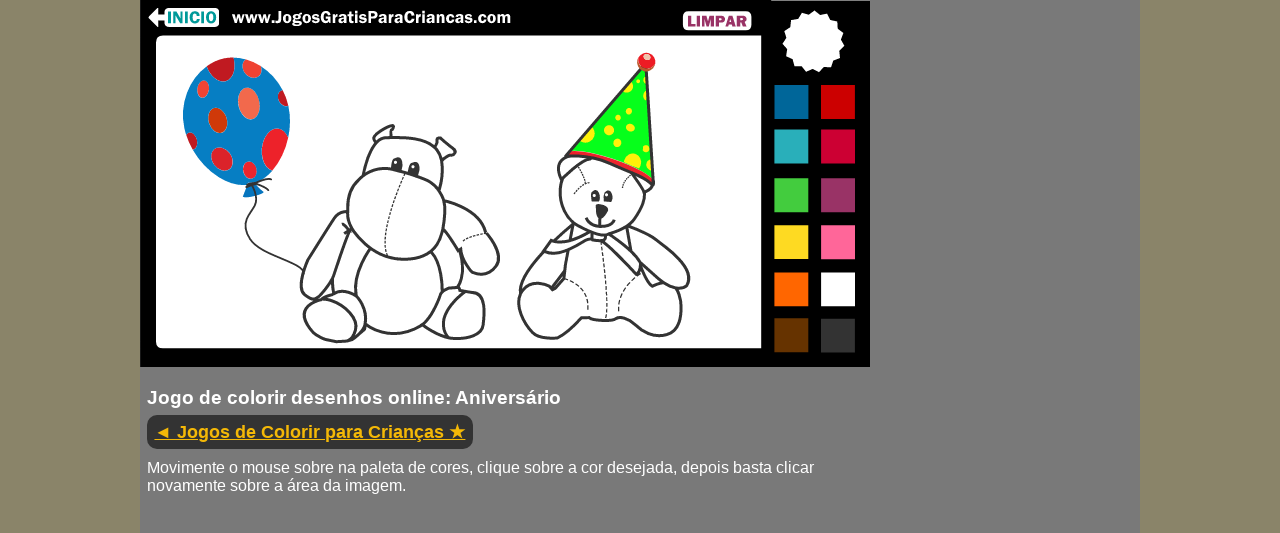

--- FILE ---
content_type: text/html; charset=UTF-8
request_url: https://www.jogosgratisparacriancas.com/colorir/2_pintar_aniversario.php
body_size: 10411
content:
<!DOCTYPE html><html lang="pt-PT"><head><meta http-equiv="Content-Type" content="text/html; charset=iso-8859-1"/>
<script>var __ezHttpConsent={setByCat:function(src,tagType,attributes,category,force,customSetScriptFn=null){var setScript=function(){if(force||window.ezTcfConsent[category]){if(typeof customSetScriptFn==='function'){customSetScriptFn();}else{var scriptElement=document.createElement(tagType);scriptElement.src=src;attributes.forEach(function(attr){for(var key in attr){if(attr.hasOwnProperty(key)){scriptElement.setAttribute(key,attr[key]);}}});var firstScript=document.getElementsByTagName(tagType)[0];firstScript.parentNode.insertBefore(scriptElement,firstScript);}}};if(force||(window.ezTcfConsent&&window.ezTcfConsent.loaded)){setScript();}else if(typeof getEzConsentData==="function"){getEzConsentData().then(function(ezTcfConsent){if(ezTcfConsent&&ezTcfConsent.loaded){setScript();}else{console.error("cannot get ez consent data");force=true;setScript();}});}else{force=true;setScript();console.error("getEzConsentData is not a function");}},};</script>
<script>var ezTcfConsent=window.ezTcfConsent?window.ezTcfConsent:{loaded:false,store_info:false,develop_and_improve_services:false,measure_ad_performance:false,measure_content_performance:false,select_basic_ads:false,create_ad_profile:false,select_personalized_ads:false,create_content_profile:false,select_personalized_content:false,understand_audiences:false,use_limited_data_to_select_content:false,};function getEzConsentData(){return new Promise(function(resolve){document.addEventListener("ezConsentEvent",function(event){var ezTcfConsent=event.detail.ezTcfConsent;resolve(ezTcfConsent);});});}</script>
<script>if(typeof _setEzCookies!=='function'){function _setEzCookies(ezConsentData){var cookies=window.ezCookieQueue;for(var i=0;i<cookies.length;i++){var cookie=cookies[i];if(ezConsentData&&ezConsentData.loaded&&ezConsentData[cookie.tcfCategory]){document.cookie=cookie.name+"="+cookie.value;}}}}
window.ezCookieQueue=window.ezCookieQueue||[];if(typeof addEzCookies!=='function'){function addEzCookies(arr){window.ezCookieQueue=[...window.ezCookieQueue,...arr];}}
addEzCookies([{name:"ezoab_492470",value:"mod4-c; Path=/; Domain=jogosgratisparacriancas.com; Max-Age=7200",tcfCategory:"store_info",isEzoic:"true",},{name:"ezosuibasgeneris-1",value:"2d4dd4ce-3288-43d5-7ea6-9399d0738963; Path=/; Domain=jogosgratisparacriancas.com; Expires=Mon, 01 Feb 2027 00:32:32 UTC; Secure; SameSite=None",tcfCategory:"understand_audiences",isEzoic:"true",}]);if(window.ezTcfConsent&&window.ezTcfConsent.loaded){_setEzCookies(window.ezTcfConsent);}else if(typeof getEzConsentData==="function"){getEzConsentData().then(function(ezTcfConsent){if(ezTcfConsent&&ezTcfConsent.loaded){_setEzCookies(window.ezTcfConsent);}else{console.error("cannot get ez consent data");_setEzCookies(window.ezTcfConsent);}});}else{console.error("getEzConsentData is not a function");_setEzCookies(window.ezTcfConsent);}</script><script type="text/javascript" data-ezscrex='false' data-cfasync='false'>window._ezaq = Object.assign({"edge_cache_status":13,"edge_response_time":15,"url":"https://www.jogosgratisparacriancas.com/colorir/2_pintar_aniversario.php"}, typeof window._ezaq !== "undefined" ? window._ezaq : {});</script><script type="text/javascript" data-ezscrex='false' data-cfasync='false'>window._ezaq = Object.assign({"ab_test_id":"mod4-c"}, typeof window._ezaq !== "undefined" ? window._ezaq : {});window.__ez=window.__ez||{};window.__ez.tf={};</script><script type="text/javascript" data-ezscrex='false' data-cfasync='false'>window.ezDisableAds = true;</script>
<script data-ezscrex='false' data-cfasync='false' data-pagespeed-no-defer>var __ez=__ez||{};__ez.stms=Date.now();__ez.evt={};__ez.script={};__ez.ck=__ez.ck||{};__ez.template={};__ez.template.isOrig=true;__ez.queue=__ez.queue||function(){var e=0,i=0,t=[],n=!1,o=[],r=[],s=!0,a=function(e,i,n,o,r,s,a){var l=arguments.length>7&&void 0!==arguments[7]?arguments[7]:window,d=this;this.name=e,this.funcName=i,this.parameters=null===n?null:w(n)?n:[n],this.isBlock=o,this.blockedBy=r,this.deleteWhenComplete=s,this.isError=!1,this.isComplete=!1,this.isInitialized=!1,this.proceedIfError=a,this.fWindow=l,this.isTimeDelay=!1,this.process=function(){f("... func = "+e),d.isInitialized=!0,d.isComplete=!0,f("... func.apply: "+e);var i=d.funcName.split("."),n=null,o=this.fWindow||window;i.length>3||(n=3===i.length?o[i[0]][i[1]][i[2]]:2===i.length?o[i[0]][i[1]]:o[d.funcName]),null!=n&&n.apply(null,this.parameters),!0===d.deleteWhenComplete&&delete t[e],!0===d.isBlock&&(f("----- F'D: "+d.name),m())}},l=function(e,i,t,n,o,r,s){var a=arguments.length>7&&void 0!==arguments[7]?arguments[7]:window,l=this;this.name=e,this.path=i,this.async=o,this.defer=r,this.isBlock=t,this.blockedBy=n,this.isInitialized=!1,this.isError=!1,this.isComplete=!1,this.proceedIfError=s,this.fWindow=a,this.isTimeDelay=!1,this.isPath=function(e){return"/"===e[0]&&"/"!==e[1]},this.getSrc=function(e){return void 0!==window.__ezScriptHost&&this.isPath(e)&&"banger.js"!==this.name?window.__ezScriptHost+e:e},this.process=function(){l.isInitialized=!0,f("... file = "+e);var i=this.fWindow?this.fWindow.document:document,t=i.createElement("script");t.src=this.getSrc(this.path),!0===o?t.async=!0:!0===r&&(t.defer=!0),t.onerror=function(){var e={url:window.location.href,name:l.name,path:l.path,user_agent:window.navigator.userAgent};"undefined"!=typeof _ezaq&&(e.pageview_id=_ezaq.page_view_id);var i=encodeURIComponent(JSON.stringify(e)),t=new XMLHttpRequest;t.open("GET","//g.ezoic.net/ezqlog?d="+i,!0),t.send(),f("----- ERR'D: "+l.name),l.isError=!0,!0===l.isBlock&&m()},t.onreadystatechange=t.onload=function(){var e=t.readyState;f("----- F'D: "+l.name),e&&!/loaded|complete/.test(e)||(l.isComplete=!0,!0===l.isBlock&&m())},i.getElementsByTagName("head")[0].appendChild(t)}},d=function(e,i){this.name=e,this.path="",this.async=!1,this.defer=!1,this.isBlock=!1,this.blockedBy=[],this.isInitialized=!0,this.isError=!1,this.isComplete=i,this.proceedIfError=!1,this.isTimeDelay=!1,this.process=function(){}};function c(e,i,n,s,a,d,c,u,f){var m=new l(e,i,n,s,a,d,c,f);!0===u?o[e]=m:r[e]=m,t[e]=m,h(m)}function h(e){!0!==u(e)&&0!=s&&e.process()}function u(e){if(!0===e.isTimeDelay&&!1===n)return f(e.name+" blocked = TIME DELAY!"),!0;if(w(e.blockedBy))for(var i=0;i<e.blockedBy.length;i++){var o=e.blockedBy[i];if(!1===t.hasOwnProperty(o))return f(e.name+" blocked = "+o),!0;if(!0===e.proceedIfError&&!0===t[o].isError)return!1;if(!1===t[o].isComplete)return f(e.name+" blocked = "+o),!0}return!1}function f(e){var i=window.location.href,t=new RegExp("[?&]ezq=([^&#]*)","i").exec(i);"1"===(t?t[1]:null)&&console.debug(e)}function m(){++e>200||(f("let's go"),p(o),p(r))}function p(e){for(var i in e)if(!1!==e.hasOwnProperty(i)){var t=e[i];!0===t.isComplete||u(t)||!0===t.isInitialized||!0===t.isError?!0===t.isError?f(t.name+": error"):!0===t.isComplete?f(t.name+": complete already"):!0===t.isInitialized&&f(t.name+": initialized already"):t.process()}}function w(e){return"[object Array]"==Object.prototype.toString.call(e)}return window.addEventListener("load",(function(){setTimeout((function(){n=!0,f("TDELAY -----"),m()}),5e3)}),!1),{addFile:c,addFileOnce:function(e,i,n,o,r,s,a,l,d){t[e]||c(e,i,n,o,r,s,a,l,d)},addDelayFile:function(e,i){var n=new l(e,i,!1,[],!1,!1,!0);n.isTimeDelay=!0,f(e+" ...  FILE! TDELAY"),r[e]=n,t[e]=n,h(n)},addFunc:function(e,n,s,l,d,c,u,f,m,p){!0===c&&(e=e+"_"+i++);var w=new a(e,n,s,l,d,u,f,p);!0===m?o[e]=w:r[e]=w,t[e]=w,h(w)},addDelayFunc:function(e,i,n){var o=new a(e,i,n,!1,[],!0,!0);o.isTimeDelay=!0,f(e+" ...  FUNCTION! TDELAY"),r[e]=o,t[e]=o,h(o)},items:t,processAll:m,setallowLoad:function(e){s=e},markLoaded:function(e){if(e&&0!==e.length){if(e in t){var i=t[e];!0===i.isComplete?f(i.name+" "+e+": error loaded duplicate"):(i.isComplete=!0,i.isInitialized=!0)}else t[e]=new d(e,!0);f("markLoaded dummyfile: "+t[e].name)}},logWhatsBlocked:function(){for(var e in t)!1!==t.hasOwnProperty(e)&&u(t[e])}}}();__ez.evt.add=function(e,t,n){e.addEventListener?e.addEventListener(t,n,!1):e.attachEvent?e.attachEvent("on"+t,n):e["on"+t]=n()},__ez.evt.remove=function(e,t,n){e.removeEventListener?e.removeEventListener(t,n,!1):e.detachEvent?e.detachEvent("on"+t,n):delete e["on"+t]};__ez.script.add=function(e){var t=document.createElement("script");t.src=e,t.async=!0,t.type="text/javascript",document.getElementsByTagName("head")[0].appendChild(t)};__ez.dot=__ez.dot||{};__ez.queue.addFileOnce('/detroitchicago/boise.js', '/detroitchicago/boise.js?gcb=195-0&cb=5', true, [], true, false, true, false);__ez.queue.addFileOnce('/parsonsmaize/abilene.js', '/parsonsmaize/abilene.js?gcb=195-0&cb=e80eca0cdb', true, [], true, false, true, false);__ez.queue.addFileOnce('/parsonsmaize/mulvane.js', '/parsonsmaize/mulvane.js?gcb=195-0&cb=e75e48eec0', true, ['/parsonsmaize/abilene.js'], true, false, true, false);__ez.queue.addFileOnce('/detroitchicago/birmingham.js', '/detroitchicago/birmingham.js?gcb=195-0&cb=539c47377c', true, ['/parsonsmaize/abilene.js'], true, false, true, false);</script>
<script data-ezscrex="false" type="text/javascript" data-cfasync="false">window._ezaq = Object.assign({"ad_cache_level":0,"adpicker_placement_cnt":0,"ai_placeholder_cache_level":0,"ai_placeholder_placement_cnt":-1,"author":"Jogos grátis para Crianças","domain":"jogosgratisparacriancas.com","domain_id":492470,"ezcache_level":2,"ezcache_skip_code":0,"has_bad_image":0,"has_bad_words":0,"is_sitespeed":0,"lt_cache_level":0,"response_size":21517,"response_size_orig":15745,"response_time_orig":1,"template_id":5,"url":"https://www.jogosgratisparacriancas.com/colorir/2_pintar_aniversario.php","word_count":0,"worst_bad_word_level":0}, typeof window._ezaq !== "undefined" ? window._ezaq : {});__ez.queue.markLoaded('ezaqBaseReady');</script>
<script type='text/javascript' data-ezscrex='false' data-cfasync='false'>
window.ezAnalyticsStatic = true;

function analyticsAddScript(script) {
	var ezDynamic = document.createElement('script');
	ezDynamic.type = 'text/javascript';
	ezDynamic.innerHTML = script;
	document.head.appendChild(ezDynamic);
}
function getCookiesWithPrefix() {
    var allCookies = document.cookie.split(';');
    var cookiesWithPrefix = {};

    for (var i = 0; i < allCookies.length; i++) {
        var cookie = allCookies[i].trim();

        for (var j = 0; j < arguments.length; j++) {
            var prefix = arguments[j];
            if (cookie.indexOf(prefix) === 0) {
                var cookieParts = cookie.split('=');
                var cookieName = cookieParts[0];
                var cookieValue = cookieParts.slice(1).join('=');
                cookiesWithPrefix[cookieName] = decodeURIComponent(cookieValue);
                break; // Once matched, no need to check other prefixes
            }
        }
    }

    return cookiesWithPrefix;
}
function productAnalytics() {
	var d = {"pr":[6,3],"omd5":"10996d128b118763ef8df3fd76bbf225","nar":"risk score"};
	d.u = _ezaq.url;
	d.p = _ezaq.page_view_id;
	d.v = _ezaq.visit_uuid;
	d.ab = _ezaq.ab_test_id;
	d.e = JSON.stringify(_ezaq);
	d.ref = document.referrer;
	d.c = getCookiesWithPrefix('active_template', 'ez', 'lp_');
	if(typeof ez_utmParams !== 'undefined') {
		d.utm = ez_utmParams;
	}

	var dataText = JSON.stringify(d);
	var xhr = new XMLHttpRequest();
	xhr.open('POST','/ezais/analytics?cb=1', true);
	xhr.onload = function () {
		if (xhr.status!=200) {
            return;
		}

        if(document.readyState !== 'loading') {
            analyticsAddScript(xhr.response);
            return;
        }

        var eventFunc = function() {
            if(document.readyState === 'loading') {
                return;
            }
            document.removeEventListener('readystatechange', eventFunc, false);
            analyticsAddScript(xhr.response);
        };

        document.addEventListener('readystatechange', eventFunc, false);
	};
	xhr.setRequestHeader('Content-Type','text/plain');
	xhr.send(dataText);
}
__ez.queue.addFunc("productAnalytics", "productAnalytics", null, true, ['ezaqBaseReady'], false, false, false, true);
</script><base href="https://www.jogosgratisparacriancas.com/colorir/2_pintar_aniversario.php"/>

<meta http-equiv="Content-Type" content="text/html; charset=UTF-8"/>
<meta name="viewport" content="width=device-width, user-scalable=no, initial-scale=1.0, maximum-scale=1.0"/>  

<title>Jogos de Colorir Online para Crianças: Aniversário</title>
<meta name="DESCRIPTION" content="Jogos de Colorir infantis online no Jogos Grátis para Crianças. Deixe os seus filhos se divertirem com os melhores jogos e desenhos para colorir online e grátis!"/>

<link rel="canonical" href="https://www.jogosgratisparacriancas.com/colorir/2_pintar_aniversario.php"/>

<meta name="author" content="Jogos grátis para Crianças"/>
<meta name="ROBOTS" content="index, follow"/>
	
<meta property="og:url" content="https://www.jogosgratisparacriancas.com/colorir/2_pintar_aniversario.php"/>
<meta content="Jogos de Colorir Online para Crianças: Aniversário" property="og:title"/>
<meta content="Jogos de Colorir infantis online no Jogos Grátis para Crianças. Deixe os seus filhos se divertirem com os melhores jogos e desenhos para colorir online e grátis!" property="og:description"/>
<meta property="og:image" content="https://www.jogosgratisparacriancas.com/colorir/img/2-jogos-para-pintar-online-aniversario.png"/>
<meta property="og:site_name" content="Jogos Gratis Para Crianças"/>
<meta property="og:type" content="website"/>
	
<link rel="icon" type="image/png" href="/my-favicon/favicon-96x96.png" sizes="96x96"/>
<link rel="icon" type="image/svg+xml" href="/my-favicon/favicon.svg"/>
<link rel="shortcut icon" href="/my-favicon/favicon.ico"/>
<link rel="apple-touch-icon" sizes="180x180" href="/my-favicon/apple-touch-icon.png"/>
<meta name="apple-mobile-web-app-title" content="JOGOS"/>
<link rel="manifest" href="/my-favicon/site.webmanifest"/>

<link href="../css-responsive/indiv.css" rel="stylesheet" type="text/css"/>
 
<script src="https://code.createjs.com/createjs-2015.11.26.min.js"></script>
<script src="js/02-cumpleanios.js"></script>
<script>
var canvas, stage, exportRoot, anim_container, dom_overlay_container, fnStartAnimation;
function init() {
	canvas = document.getElementById("canvas");
	anim_container = document.getElementById("animation_container");
	dom_overlay_container = document.getElementById("dom_overlay_container");
	var comp=AdobeAn.getComposition("F1A25F481E488449B278F529B1317990");
	var lib=comp.getLibrary();
	var loader = new createjs.LoadQueue(false);
	loader.installPlugin(createjs.Sound);
	loader.addEventListener("complete", function(evt){handleComplete(evt,comp)});
	var lib=comp.getLibrary();
	loader.loadManifest(lib.properties.manifest);
}
function handleComplete(evt,comp) {
	//This function is always called, irrespective of the content. You can use the variable "stage" after it is created in token create_stage.
	var lib=comp.getLibrary();
	var ss=comp.getSpriteSheet();
	var queue = evt.target;
	var ssMetadata = lib.ssMetadata;
	for(i=0; i<ssMetadata.length; i++) {
		ss[ssMetadata[i].name] = new createjs.SpriteSheet( {"images": [queue.getResult(ssMetadata[i].name)], "frames": ssMetadata[i].frames} )
	}
	var preloaderDiv = document.getElementById("_preload_div_");
	preloaderDiv.style.display = 'none';
	canvas.style.display = 'block';
	exportRoot = new lib._02cumpleanios();
	stage = new lib.Stage(canvas);
	stage.enableMouseOver();	
	//Registers the "tick" event listener.
	fnStartAnimation = function() {
		stage.addChild(exportRoot);
		createjs.Ticker.setFPS(lib.properties.fps);
		createjs.Ticker.addEventListener("tick", stage);
	}	    
	//Code to support hidpi screens and responsive scaling.
	function makeResponsive(isResp, respDim, isScale, scaleType) {		
		var lastW, lastH, lastS=1;		
		window.addEventListener('resize', resizeCanvas);		
		resizeCanvas();		
		function resizeCanvas() {			
			var w = lib.properties.width, h = lib.properties.height;			
			var iw = window.innerWidth, ih=window.innerHeight;			
			var pRatio = window.devicePixelRatio || 1, xRatio=iw/w, yRatio=ih/h, sRatio=1;			
			if(isResp) {                
				if((respDim=='width'&&lastW==iw) || (respDim=='height'&&lastH==ih)) {                    
					sRatio = lastS;                
				}				
				else if(!isScale) {					
					if(iw<w || ih<h)						
						sRatio = Math.min(xRatio, yRatio);				
				}				
				else if(scaleType==1) {					
					sRatio = Math.min(xRatio, yRatio);				
				}				
				else if(scaleType==2) {					
					sRatio = Math.max(xRatio, yRatio);				
				}			
			}			
			canvas.width = w*pRatio*sRatio;			
			canvas.height = h*pRatio*sRatio;
			canvas.style.width = anim_container.style.width = dom_overlay_container.style.width = preloaderDiv.style.width = w*sRatio+'px';				
			canvas.style.height = anim_container.style.height = dom_overlay_container.style.height = preloaderDiv.style.height = h*sRatio+'px';
			stage.scaleX = pRatio*sRatio;			
			stage.scaleY = pRatio*sRatio;			
			lastW = iw; lastH = ih; lastS = sRatio;            
			stage.tickOnUpdate = false;            
			stage.update();            
			stage.tickOnUpdate = true;		
		}
	}
	makeResponsive(true,'both',false,1);	
	AdobeAn.compositionLoaded(lib.properties.id);
	fnStartAnimation();
}
function playSound(id, loop) {
	return createjs.Sound.play(id, createjs.Sound.INTERRUPT_EARLY, 0, 0, loop);
}
</script>
<!-- write your code here -->

<script async="" src="https://pagead2.googlesyndication.com/pagead/js/adsbygoogle.js?client=ca-pub-4736228044336538" crossorigin="anonymous"></script>
	
<script type='text/javascript'>
var ezoTemplate = 'orig_site';
var ezouid = '1';
var ezoFormfactor = '1';
</script><script data-ezscrex="false" type='text/javascript'>
var soc_app_id = '0';
var did = 492470;
var ezdomain = 'jogosgratisparacriancas.com';
var ezoicSearchable = 1;
</script>
<script async data-ezscrex="false" data-cfasync="false" src="//www.humix.com/video.js"></script></head>


<body onload="init();" style="margin:0px;">


<div class="container-indiv">

<div class="juego-main">

<div class="juego">

   	<div id="animation_container" style="background-color:rgba(255, 255, 255, 1.00); width:730px; height:367px">
		<canvas id="canvas" width="730" height="367" style="position: absolute; display: none; background-color:rgba(255, 255, 255, 1.00);"></canvas>
		<div id="dom_overlay_container" style="pointer-events:none; overflow:hidden; width:730px; height:367px; position: absolute; left: 0px; top: 0px; display: none;">
		</div>
	</div>
   
   
    <div id="_preload_div_" style="position:absolute; top:0; left:120; display: inline-block; height:367px; width:730px; text-align: left;">	<span style="display: inline-block; height: 100%; vertical-align: top;"></span>	<img src="images/_preloader.gif" alt="preloader" style="vertical-align: left; max-height: 100%"/></div>
<div class="clearfloat"></div>

       
<div class="espacio-horizontal-150">

      <h1>Jogo de colorir desenhos online: Aniversário</h1>


 <a href="index.php">◄ Jogos de Colorir para Crianças ★</a>
   <div class="clearfloat"></div>

   <p>Movimente o mouse sobre na paleta de cores, clique sobre a cor desejada, depois basta clicar novamente sobre a área da imagem. </p>

<div class="clearfloat"></div>
</div>
<div class="clearfloat"></div>
<!-- Jogos Individuales Horizontal -->
<ins class="adsbygoogle" style="display:block" data-ad-client="ca-pub-4736228044336538" data-ad-slot="7282848365" data-ad-format="auto" data-full-width-responsive="true"></ins>
<script>
     (adsbygoogle = window.adsbygoogle || []).push({});
</script> 
</div>
<div class="publicidad-responsive-derecha">  
<!-- Jogos Individuales Vertical -->
<style type="text/css">
.JogosIndivertical { display:inline-block; min-width:100px;max-width:1280px;width:100%; }
@media (max-width: 999px) { .JogosIndivertical { display: none; } }
@media (min-width:1000px) { .JogosIndivertical { width: 120px; height: 600px; } }
</style>
<ins class="adsbygoogle JogosIndivertical" data-ad-client="ca-pub-4736228044336538" data-ad-slot="4998222533" data-ad-format="auto"></ins>
<script>
(adsbygoogle = window.adsbygoogle || []).push({});
</script>
</div> 
</div>	
<div class="clearfloat"></div>
<div class="indiv-contenido">
<div class="clearfloat-10"></div>
<div class="articulo1-indiv">
 	   <a href="../index.php">Jogos gratis para crianças - Todos os jogos ►</a>
       	  
      <p>Jogos online gratuitos para  crianças.</p>

  
   
 </div>
<div class="articulo4-indiv">
      <h2>Jogo de pintar aniversário! Crianças jogando , mães e pais  acompanhando</h2>
   <p><strong>Incentive diversão e aprendizado ao mesmo tempo com Jogos Gratis Para Crianças. Além de diversão, com este jogo de colorir, as crianças vão aprender a usar o mouse. </strong></p>
   <p><strong>Jogos Gratis Para Crianças</strong> apresenta este espaço educativo para crianças. O seu filho vai querer jogar estes jogos de novo e de novo! Jogo de Pintar e colorir para crianças: Pintar aniversário! (Jogo de Pintura Online) Mães e pais online.</p>
   <p>Você vai ver que tua criança irá incorporar rapidamente os códigos e vai querer fazer tudo de forma independente. <strong>JogosGratisParaCrianças.com</strong> apresenta interessantes propostas, considerando que permite às crianças descobrirem brincando o uso do computador, ensino a pressionar as teclas, mexer o mouse, clicar e arrastar objetos, reconhecer conjuntos e quadros, brincar com números, cores e muito mais! </p>

<p>Nestes jogos não há limite de tempo. Não há vencedores ou perdedores. </p>
<p>Nós esperamos que você aproveite os jogos e seu tempo junto com o seu criança! Este site apresenta muitas atividades para fazer para bebês e crianças. Feito para criancinhas que gostam de jogar jogos online em uma idade adiantada e <strong>para  mães e pais com o objetivo de combinar diversão com atividades educativas</strong>. </p>
<p>JogosGratisParaCrianças.com vão proporcionar a vocês várias horas de diversão  para você e seu criança. Todos os jogos de aprendizagem para os bebês e os jogos para crianças neste site são grátis.</p>
<p> Jogue divertidos<a href="3_pintar_carro_moderno.php"> jogos de computador online </a>para bebês e crianças em nosso site educacional, apropriados para a idade e o nível de desenvolvimento de seu filho.</p>

       <a href="../index.php">
<picture>
	<!-- load webp or jpg -->
	<source srcset="img/2-jogos-para-pintar-online-aniversario.webp" type="image/webp"/> 	 
  	<source srcset="img/2-jogos-para-pintar-online-aniversario.png" type="image/png"/>
	<img width="360" height="188" src="img/2-jogos-para-pintar-online-aniversario.png" alt="Desenhos para colorir online para criancinhas de 2, 3, 4 e 5 anos: Pintar aniversário" loading="lazy"/>
</picture>
	</a>

   <p>Jogos online gratuitos, para para bebês de 1 ano, criancinhas de 2 anos e crianças de 3 anos,  crianças de 4 anos e crianças de  5 anos. </p>
   <p>Os melhores jogos para crianças online, 100% grátis. Deixe os seus filhos se divertirem com  jogos criativos e interativos. <a href="../educativo/15_diferencas3.php">Veja nossos jogos online para crianças: Observar diferenças 3.</a></p>
   <p>É muito legal, porque ensina as criancas a mexer no computador.  Juliana, São Paulo</p>
   <p>Minha sobrinha de 2 anos adora, sempre quando eu pego o meu pc ela fala pintar kkkk, e eu tambem adorei. Mariana, Fortaleza - Ceará</p>
   <p>Eu adoro esses jogos! Gosto de jogalos, eu tem 3 anos. Alice, Londrina</p>
   <p>Minha filha amou esse jogo. Monik, Maceió</p>
   <p>Esse jogo é legal!!! Gostei. Hiago,  Morro do Chapéu</p>
</div>
  		
  		
  		
  	  		<div class="articulo1-indiv">
              <p>Os melhores <strong>Jogos Educativos para Crianças e Criançinhas.</strong> Grátis / Online.</p>
              <p>Jogos para Crianças, Jogos Online para Crianças e<strong> Jogos Grátis para Crianças</strong>.</p>
              <p><strong>Jogos educacionais para o seu filho.</strong></p>
              <p>Jogos para Criança - <strong>Jogos Online</strong> Super Divertidos!</p>
              <p><strong>Jogos Infantis Educativos Grátis</strong> - Jogos Infantil Educativo online.</p>
              <p>Jogos Infantis - Jogue os nossos <strong>jogos grátis online</strong> em JogosGratisParaCriancas.com</p>
              <p><strong>Os melhores jogos para crianças online</strong>, 100% grátis. Deixe os seus <strong>filhos</strong> se divertirem com uma vasta quantidade de jogos criativos e interativos.</p>
              <p>Jogos Infantis, jogos para Crianças: divirta-se com jogos educativos para crianças, jogos infantis, <strong>jogos de colorir, jogos de labirinto, jogos de memória e muito mais!</strong></p>
              <p>Aqui você encontra os melhores jogos, <strong>para se divertir e aprender ao mesmo tempo!</strong></p>
</div>
</div>
<div class="clearfloat"></div>
<style>
	footer{
		width: 100%;
	background-color: #333333;
}

.formu{
	width: 100%;
	background-color: #333333;
	padding: 2%;
}

.formu p{
	color: #ffffff;
	margin-bottom: 4px;
	margin-top: 4px;
}

.formu h3{
	font-size: 1.2em;
	color: #F89A01;
	margin-bottom: 0px;
	margin-top: 0px;
}
.pie_creditos{
	width: 100%;
	background-color: #CC7800;
}
.pie_creditos p{
color: #333333;
	text-align: center;
}
	.pie_creditos p a{
color: #333333;
	text-align: center;
}
.esconder-mini-en-desk{
		display: none;
}
.esconder-mini-en-movil{
		display: inline-block;
}
.centrar{
		text-align: center;

}
</style>
<footer>
<div class="formu">

</div>
    
<div class="pie_creditos">
<p>Jogos Gratis Para Crianças * All rights reserved *</p>
<p> <a href="https://www.jogosgratisparacriancas.com/privacidade.html">Política de privacidade</a> * <a href="https://www.jogosgratisparacriancas.com/quem-somos.html">Quem Somos</a></p>
</div>
 
</footer></div>
<!-- Google tag (gtag.js) -->
<script async="" src="https://www.googletagmanager.com/gtag/js?id=G-DY68032PEL"></script>
<script>
  window.dataLayer = window.dataLayer || [];
  function gtag(){dataLayer.push(arguments);}
  gtag('js', new Date());

  gtag('config', 'G-DY68032PEL');
</script> 
<script type="application/ld+json">{
    "@context": "https://schema.org",
    "@type": "SoftwareApplication",
    "name": "Jogos de Colorir Online para Crian&ccedil;as: Anivers&aacute;rio",
    "url": "https://www.jogosgratisparacriancas.com/colorir/2_pintar_aniversario.php",
    "description": "Jogos de Colorir infantis online no Jogos Gr&aacute;tis para Crian&ccedil;as. Deixe os seus filhos se divertirem com os melhores jogos e desenhos para colorir online e gr&aacute;tis!",
    "inLanguage": "pt-BR",
    "applicationCategory": "GameApplication",
    "operatingSystem": "Web",
    "genre": "Educacional",
    "mainEntityOfPage": {
        "@type": "WebPage",
        "@id": "https://www.jogosgratisparacriancas.com/colorir/2_pintar_aniversario.php"
    },
    "publisher": {
        "@type": "Organization",
        "name": "Jogos Gr\\u00e1tis para Crian\\u00e7as",
        "url": "https://www.jogosgratisparacriancas.com",
        "logo": {
            "@type": "ImageObject",
            "url": "https://www.jogosgratisparacriancas.com/img-menu/jogos-gratis-criancas.png",
            "width": 1024,
            "height": 1024
        }
    },
    "image": {
        "@type": "ImageObject",
        "url": "https://www.jogosgratisparacriancas.com/colorir/img/2-jogos-para-pintar-online-aniversario.png"
    }
}</script>
<script data-ezscrex="false" data-cfasync="false">
		window.humixPlayers = window.humixPlayers || [];
		window.humixPlayers.push({ target: 'autoinsert', isGenerated: true });
	</script><script data-cfasync="false">function _emitEzConsentEvent(){var customEvent=new CustomEvent("ezConsentEvent",{detail:{ezTcfConsent:window.ezTcfConsent},bubbles:true,cancelable:true,});document.dispatchEvent(customEvent);}
(function(window,document){function _setAllEzConsentTrue(){window.ezTcfConsent.loaded=true;window.ezTcfConsent.store_info=true;window.ezTcfConsent.develop_and_improve_services=true;window.ezTcfConsent.measure_ad_performance=true;window.ezTcfConsent.measure_content_performance=true;window.ezTcfConsent.select_basic_ads=true;window.ezTcfConsent.create_ad_profile=true;window.ezTcfConsent.select_personalized_ads=true;window.ezTcfConsent.create_content_profile=true;window.ezTcfConsent.select_personalized_content=true;window.ezTcfConsent.understand_audiences=true;window.ezTcfConsent.use_limited_data_to_select_content=true;window.ezTcfConsent.select_personalized_content=true;}
function _clearEzConsentCookie(){document.cookie="ezCMPCookieConsent=tcf2;Domain=.jogosgratisparacriancas.com;Path=/;expires=Thu, 01 Jan 1970 00:00:00 GMT";}
_clearEzConsentCookie();if(typeof window.__tcfapi!=="undefined"){window.ezgconsent=false;var amazonHasRun=false;function _ezAllowed(tcdata,purpose){return(tcdata.purpose.consents[purpose]||tcdata.purpose.legitimateInterests[purpose]);}
function _handleConsentDecision(tcdata){window.ezTcfConsent.loaded=true;if(!tcdata.vendor.consents["347"]&&!tcdata.vendor.legitimateInterests["347"]){window._emitEzConsentEvent();return;}
window.ezTcfConsent.store_info=_ezAllowed(tcdata,"1");window.ezTcfConsent.develop_and_improve_services=_ezAllowed(tcdata,"10");window.ezTcfConsent.measure_content_performance=_ezAllowed(tcdata,"8");window.ezTcfConsent.select_basic_ads=_ezAllowed(tcdata,"2");window.ezTcfConsent.create_ad_profile=_ezAllowed(tcdata,"3");window.ezTcfConsent.select_personalized_ads=_ezAllowed(tcdata,"4");window.ezTcfConsent.create_content_profile=_ezAllowed(tcdata,"5");window.ezTcfConsent.measure_ad_performance=_ezAllowed(tcdata,"7");window.ezTcfConsent.use_limited_data_to_select_content=_ezAllowed(tcdata,"11");window.ezTcfConsent.select_personalized_content=_ezAllowed(tcdata,"6");window.ezTcfConsent.understand_audiences=_ezAllowed(tcdata,"9");window._emitEzConsentEvent();}
function _handleGoogleConsentV2(tcdata){if(!tcdata||!tcdata.purpose||!tcdata.purpose.consents){return;}
var googConsentV2={};if(tcdata.purpose.consents[1]){googConsentV2.ad_storage='granted';googConsentV2.analytics_storage='granted';}
if(tcdata.purpose.consents[3]&&tcdata.purpose.consents[4]){googConsentV2.ad_personalization='granted';}
if(tcdata.purpose.consents[1]&&tcdata.purpose.consents[7]){googConsentV2.ad_user_data='granted';}
if(googConsentV2.analytics_storage=='denied'){gtag('set','url_passthrough',true);}
gtag('consent','update',googConsentV2);}
__tcfapi("addEventListener",2,function(tcdata,success){if(!success||!tcdata){window._emitEzConsentEvent();return;}
if(!tcdata.gdprApplies){_setAllEzConsentTrue();window._emitEzConsentEvent();return;}
if(tcdata.eventStatus==="useractioncomplete"||tcdata.eventStatus==="tcloaded"){if(typeof gtag!='undefined'){_handleGoogleConsentV2(tcdata);}
_handleConsentDecision(tcdata);if(tcdata.purpose.consents["1"]===true&&tcdata.vendor.consents["755"]!==false){window.ezgconsent=true;(adsbygoogle=window.adsbygoogle||[]).pauseAdRequests=0;}
if(window.__ezconsent){__ezconsent.setEzoicConsentSettings(ezConsentCategories);}
__tcfapi("removeEventListener",2,function(success){return null;},tcdata.listenerId);if(!(tcdata.purpose.consents["1"]===true&&_ezAllowed(tcdata,"2")&&_ezAllowed(tcdata,"3")&&_ezAllowed(tcdata,"4"))){if(typeof __ez=="object"&&typeof __ez.bit=="object"&&typeof window["_ezaq"]=="object"&&typeof window["_ezaq"]["page_view_id"]=="string"){__ez.bit.Add(window["_ezaq"]["page_view_id"],[new __ezDotData("non_personalized_ads",true),]);}}}});}else{_setAllEzConsentTrue();window._emitEzConsentEvent();}})(window,document);</script><script defer src="https://static.cloudflareinsights.com/beacon.min.js/vcd15cbe7772f49c399c6a5babf22c1241717689176015" integrity="sha512-ZpsOmlRQV6y907TI0dKBHq9Md29nnaEIPlkf84rnaERnq6zvWvPUqr2ft8M1aS28oN72PdrCzSjY4U6VaAw1EQ==" data-cf-beacon='{"version":"2024.11.0","token":"924ac33f93624a33ae2b3130da9e7010","r":1,"server_timing":{"name":{"cfCacheStatus":true,"cfEdge":true,"cfExtPri":true,"cfL4":true,"cfOrigin":true,"cfSpeedBrain":true},"location_startswith":null}}' crossorigin="anonymous"></script>
</body></html>

--- FILE ---
content_type: text/html; charset=utf-8
request_url: https://www.google.com/recaptcha/api2/aframe
body_size: 268
content:
<!DOCTYPE HTML><html><head><meta http-equiv="content-type" content="text/html; charset=UTF-8"></head><body><script nonce="WKRDtpc6Cig2XjNW_EYn4g">/** Anti-fraud and anti-abuse applications only. See google.com/recaptcha */ try{var clients={'sodar':'https://pagead2.googlesyndication.com/pagead/sodar?'};window.addEventListener("message",function(a){try{if(a.source===window.parent){var b=JSON.parse(a.data);var c=clients[b['id']];if(c){var d=document.createElement('img');d.src=c+b['params']+'&rc='+(localStorage.getItem("rc::a")?sessionStorage.getItem("rc::b"):"");window.document.body.appendChild(d);sessionStorage.setItem("rc::e",parseInt(sessionStorage.getItem("rc::e")||0)+1);localStorage.setItem("rc::h",'1769905955766');}}}catch(b){}});window.parent.postMessage("_grecaptcha_ready", "*");}catch(b){}</script></body></html>

--- FILE ---
content_type: text/javascript
request_url: https://www.jogosgratisparacriancas.com/colorir/js/02-cumpleanios.js
body_size: 25700
content:
(function (cjs, an) {

var p; // shortcut to reference prototypes
var lib={};var ss={};var img={};
lib.ssMetadata = [];


// symbols:
// helper functions:

function mc_symbol_clone() {
	var clone = this._cloneProps(new this.constructor(this.mode, this.startPosition, this.loop));
	clone.gotoAndStop(this.currentFrame);
	clone.paused = this.paused;
	clone.framerate = this.framerate;
	return clone;
}

function getMCSymbolPrototype(symbol, nominalBounds, frameBounds) {
	var prototype = cjs.extend(symbol, cjs.MovieClip);
	prototype.clone = mc_symbol_clone;
	prototype.nominalBounds = nominalBounds;
	prototype.frameBounds = frameBounds;
	return prototype;
	}


(lib.X17 = function(mode,startPosition,loop) {
	this.initialize(mode,startPosition,loop,{});

	// Capa 1
	this.shape = new cjs.Shape();
	this.shape.graphics.f("#FFFFFF").s().p("[base64]/[base64]");

	this.timeline.addTween(cjs.Tween.get(this.shape).wait(1));

}).prototype = getMCSymbolPrototype(lib.X17, new cjs.Rectangle(-97.2,-66.6,194.4,133.2), null);


(lib.X16 = function(mode,startPosition,loop) {
	this.initialize(mode,startPosition,loop,{});

	// Capa 1
	this.shape = new cjs.Shape();
	this.shape.graphics.f("#FFFFFF").s().p("AC3EmIgBAAIgBgBQg1gJg7gpIgCgBQgfgVgfgcIipiYQgcgvg8g6IgpjnIBbAlIAAAAQB8A2AvAmIAAAAQATAQBNA6QBNA9AyAzQCPCWg5BpQgVATgpABIgHABQgNAAgNgCg");

	this.timeline.addTween(cjs.Tween.get(this.shape).wait(1));

}).prototype = getMCSymbolPrototype(lib.X16, new cjs.Rectangle(-29.4,-29.5,58.8,59.1), null);


(lib.X15 = function(mode,startPosition,loop) {
	this.initialize(mode,startPosition,loop,{});

	// Capa 1
	this.shape = new cjs.Shape();
	this.shape.graphics.f("#FFFFFF").s().p("Ah8A6IDFjaQBehpBOgnIhFFoIAAAAIAAABIgHA+Ig8BPIg+BQIgIgKIgDgBQgtgZg6gFQhwgLhBBPQAPiEBphzg");

	this.timeline.addTween(cjs.Tween.get(this.shape).wait(1));

}).prototype = getMCSymbolPrototype(lib.X15, new cjs.Rectangle(-24.4,-30.5,49,61.1), null);


(lib.X14 = function(mode,startPosition,loop) {
	this.initialize(mode,startPosition,loop,{});

	// Capa 1
	this.shape = new cjs.Shape();
	this.shape.graphics.f("#FFFFFF").s().p("[base64]");

	this.timeline.addTween(cjs.Tween.get(this.shape).wait(1));

}).prototype = getMCSymbolPrototype(lib.X14, new cjs.Rectangle(-79.7,-55.7,159.5,111.6), null);


(lib.X13 = function(mode,startPosition,loop) {
	this.initialize(mode,startPosition,loop,{});

	// Capa 1
	this.shape = new cjs.Shape();
	this.shape.graphics.f("#FFFFFF").s().p("[base64]/BcQgWAfgoAcIAAAAIgCABIgGAFIgBAAQghAUgrAUQgiAOgkAMIAAAAIgcAIIgBABIgBAAIgEACIgBABQgKAFgMADIgBAAIgDAAIgNABQgLAAgMgCg");

	this.timeline.addTween(cjs.Tween.get(this.shape).wait(1));

}).prototype = getMCSymbolPrototype(lib.X13, new cjs.Rectangle(-45.6,-38.8,91.4,77.7), null);


(lib.X12 = function(mode,startPosition,loop) {
	this.initialize(mode,startPosition,loop,{});

	// Capa 1
	this.shape = new cjs.Shape();
	this.shape.graphics.f("#FFFFFF").s().p("AhnDbQgSgBgSgDIACABIgDgBIgCAAIgBgBIgMgOQgkgwADhMQAEhJBEhaQAwg/A5gsQAPgOARgLIA9AKIACAAQBTACASBxQAKBGgQB7QgIA9hPAhQhDAbhZAAIgngBg");

	this.timeline.addTween(cjs.Tween.get(this.shape).wait(1));

}).prototype = getMCSymbolPrototype(lib.X12, new cjs.Rectangle(-18.8,-22,37.8,44.1), null);


(lib.X11 = function(mode,startPosition,loop) {
	this.initialize(mode,startPosition,loop,{});

	// Capa 1
	this.shape = new cjs.Shape();
	this.shape.graphics.f("#FFFFFF").s().p("AgpCwIgbgKIgPgHIgrgZIAAAAIgDgBIgGgFIgWgRQiLibBZhZQAegcAzgTQAYgJAUgDIAFgFQAsgBAoAPQBqAkBIBRQBKBTgUBLQgMAqgRAYQgPAUgYALIgMADIheAGg");

	this.timeline.addTween(cjs.Tween.get(this.shape).wait(1));

}).prototype = getMCSymbolPrototype(lib.X11, new cjs.Rectangle(-24.3,-19.8,48.6,39.7), null);


(lib.X10 = function(mode,startPosition,loop) {
	this.initialize(mode,startPosition,loop,{});

	// Capa 1
	this.shape = new cjs.Shape();
	this.shape.graphics.f("#FFFFFF").s().p("AikGKQg/[base64]");

	this.timeline.addTween(cjs.Tween.get(this.shape).wait(1));

}).prototype = getMCSymbolPrototype(lib.X10, new cjs.Rectangle(-41.8,-40.9,83.7,81.8), null);


(lib.X9 = function(mode,startPosition,loop) {
	this.initialize(mode,startPosition,loop,{});

	// Capa 1
	this.shape = new cjs.Shape();
	this.shape.graphics.f("#FFFFFF").s().p("[base64]");

	this.timeline.addTween(cjs.Tween.get(this.shape).wait(1));

}).prototype = getMCSymbolPrototype(lib.X9, new cjs.Rectangle(-47.1,-43.9,94.3,87.9), null);


(lib.X8 = function(mode,startPosition,loop) {
	this.initialize(mode,startPosition,loop,{});

	// Capa 1
	this.shape = new cjs.Shape();
	this.shape.graphics.f("#FFFFFF").s().p("[base64]");
	this.shape.setTransform(-1.1,1.8);

	this.timeline.addTween(cjs.Tween.get(this.shape).wait(1));

}).prototype = getMCSymbolPrototype(lib.X8, new cjs.Rectangle(-46.4,-30.1,90.6,63.9), null);


(lib.X7 = function(mode,startPosition,loop) {
	this.initialize(mode,startPosition,loop,{});

	// Capa 1
	this.shape = new cjs.Shape();
	this.shape.graphics.f("#FFFFFF").s().p("AA/K0IAth2QiHAPiVhcQifhjhmiwIAIgBQAXgGAKgdQAKgegJgjQgKgjgXgUQgXgUgXAGQgSAEgKAUQgMgmgGgdQgni2BBiuQA/[base64]");

	this.timeline.addTween(cjs.Tween.get(this.shape).wait(1));

}).prototype = getMCSymbolPrototype(lib.X7, new cjs.Rectangle(-53.5,-69.9,107.2,139.8), null);


(lib.X6 = function(mode,startPosition,loop) {
	this.initialize(mode,startPosition,loop,{});

	// Capa 1
	this.shape = new cjs.Shape();
	this.shape.graphics.f("#FFFFFF").s().p("AEkAqQhxhxg5grIgigVIgCAAIgBAAQgNABgQgCIgBAAQgXgBhTgJIAGgCQgRAEgPAHIAAABIgBAAQhgA8hKAhIgHADIAAAAQh/[base64]");

	this.timeline.addTween(cjs.Tween.get(this.shape).wait(1));

}).prototype = getMCSymbolPrototype(lib.X6, new cjs.Rectangle(-46.5,-19.6,93.2,39.3), null);


(lib.X5 = function(mode,startPosition,loop) {
	this.initialize(mode,startPosition,loop,{});

	// Capa 1
	this.shape = new cjs.Shape();
	this.shape.graphics.f("#FFFFFF").s().p("AGZJUQgjgohmg1IgkgSQgbgNgcgMQhKgghXgdQhngjhagUIgugJIghgGQgvgIgkgCQg5gDgdAKQgHgIgDgHQgEgLADgIQAFgRAegGIBchrIA/hFQA+hFgEgDIBhhwIABgBIDRj0QAAADArgxQAqgxgCgBICPinQANgCgEAJIADAEQAKA/gCAgQgDAfACAiQADAjgDgJQATCtgIgFIAiHxIAAACQAKDLAEAAIAIBsIAAADIgBADQgEAMgSAGIgDgEg");

	this.timeline.addTween(cjs.Tween.get(this.shape).wait(1));

}).prototype = getMCSymbolPrototype(lib.X5, new cjs.Rectangle(-43.4,-60,86.9,120), null);


(lib.X4 = function(mode,startPosition,loop) {
	this.initialize(mode,startPosition,loop,{});

	// Capa 1
	this.shape = new cjs.Shape();
	this.shape.graphics.f("#FFFFFF").s().p("[base64]");

	this.timeline.addTween(cjs.Tween.get(this.shape).wait(1));

}).prototype = getMCSymbolPrototype(lib.X4, new cjs.Rectangle(-36.6,-47.6,73.4,95.3), null);


(lib.X3 = function(mode,startPosition,loop) {
	this.initialize(mode,startPosition,loop,{});

	// Capa 1
	this.shape = new cjs.Shape();
	this.shape.graphics.f("#FFFFFF").s().p("EgsxAUwIB6g5IAuBhIh7A5gEAqbASgIiOBoIA2ioIiOhoICwAAIA2inIA3CnICxAAIiPBoIA2CogA+iRCICGgRIAOBrIiFAQgEgmmAOkIiPBpIA3ioIiPhoICxAAIA2inIA2CnICxAAIiOBoIA2CogEApSAIpIADhUIBoADIgBBTgA8OGoIAjhmIB/AtIgkBmgEAm8ACVIilg/ICrguIAJivIBgCUICqgtIhvCIIBgCTIikg/IhwCJgAHADDICFgRIAOBrIiFARgEgpFAB8IBpgGIAGBUIhpAGgA2/[base64]/wMICGgRIANBrIiFARgAh1zjIAjhmIB+AtIgkBlg");

	this.timeline.addTween(cjs.Tween.get(this.shape).wait(1));

}).prototype = getMCSymbolPrototype(lib.X3, new cjs.Rectangle(-294.6,-142.4,589.3,284.9), null);


(lib.X2 = function(mode,startPosition,loop) {
	this.initialize(mode,startPosition,loop,{});

	// Capa 1
	this.shape = new cjs.Shape();
	this.shape.graphics.f("#FFFFFF").s().p("[base64]");

	this.timeline.addTween(cjs.Tween.get(this.shape).wait(1));

}).prototype = getMCSymbolPrototype(lib.X2, new cjs.Rectangle(-51.1,-60.6,102.3,121.4), null);


(lib.violetaFondo = function(mode,startPosition,loop) {
	this.initialize(mode,startPosition,loop,{});

	// Capa 1
	this.shape = new cjs.Shape();
	this.shape.graphics.f("#993366").s().p("EgwPAZgMAAAgy/MBgfAAAMAAAAy/g");
	this.shape.setTransform(0,24);

	this.timeline.addTween(cjs.Tween.get(this.shape).wait(1));

}).prototype = getMCSymbolPrototype(lib.violetaFondo, new cjs.Rectangle(-308.8,-139.2,617.6,326.4), null);


(lib.violeta17 = function(mode,startPosition,loop) {
	this.initialize(mode,startPosition,loop,{});

	// Capa 1
	this.shape = new cjs.Shape();
	this.shape.graphics.f("#993366").s().p("[base64]/[base64]");

	this.timeline.addTween(cjs.Tween.get(this.shape).wait(1));

}).prototype = getMCSymbolPrototype(lib.violeta17, new cjs.Rectangle(-97.2,-66.6,194.4,133.2), null);


(lib.violeta16 = function(mode,startPosition,loop) {
	this.initialize(mode,startPosition,loop,{});

	// Capa 1
	this.shape = new cjs.Shape();
	this.shape.graphics.f("#993366").s().p("AC3EmIgBAAIgBgBQg1gJg7gpIgCgBQgfgVgfgcIipiYQgcgvg8g6IgpjnIBbAlIAAAAQB8A2AvAmIAAAAQATAQBNA6QBNA9AyAzQCPCWg5BpQgVATgpABIgHABQgNAAgNgCg");

	this.timeline.addTween(cjs.Tween.get(this.shape).wait(1));

}).prototype = getMCSymbolPrototype(lib.violeta16, new cjs.Rectangle(-29.4,-29.5,58.8,59.1), null);


(lib.violeta15 = function(mode,startPosition,loop) {
	this.initialize(mode,startPosition,loop,{});

	// Capa 1
	this.shape = new cjs.Shape();
	this.shape.graphics.f("#993366").s().p("Ah8A6IDFjaQBehpBOgnIhFFoIAAAAIAAABIgHA+Ig8BPIg+BQIgIgKIgDgBQgtgZg6gFQhwgLhBBPQAPiEBphzg");

	this.timeline.addTween(cjs.Tween.get(this.shape).wait(1));

}).prototype = getMCSymbolPrototype(lib.violeta15, new cjs.Rectangle(-24.4,-30.5,49,61.1), null);


(lib.violeta14 = function(mode,startPosition,loop) {
	this.initialize(mode,startPosition,loop,{});

	// Capa 1
	this.shape = new cjs.Shape();
	this.shape.graphics.f("#993366").s().p("[base64]");

	this.timeline.addTween(cjs.Tween.get(this.shape).wait(1));

}).prototype = getMCSymbolPrototype(lib.violeta14, new cjs.Rectangle(-79.7,-55.7,159.5,111.6), null);


(lib.violeta13 = function(mode,startPosition,loop) {
	this.initialize(mode,startPosition,loop,{});

	// Capa 1
	this.shape = new cjs.Shape();
	this.shape.graphics.f("#993366").s().p("[base64]/BcQgWAfgoAcIAAAAIgCABIgGAFIgBAAQghAUgrAUQgiAOgkAMIAAAAIgcAIIgBABIgBAAIgEACIgBABQgKAFgMADIgBAAIgDAAIgNABQgLAAgMgCg");

	this.timeline.addTween(cjs.Tween.get(this.shape).wait(1));

}).prototype = getMCSymbolPrototype(lib.violeta13, new cjs.Rectangle(-45.6,-38.8,91.4,77.7), null);


(lib.violeta12 = function(mode,startPosition,loop) {
	this.initialize(mode,startPosition,loop,{});

	// Capa 1
	this.shape = new cjs.Shape();
	this.shape.graphics.f("#993366").s().p("AhnDbQgSgBgSgDIACABIgDgBIgCAAIgBgBIgMgOQgkgwADhMQAEhJBEhaQAwg/A5gsQAPgOARgLIA9AKIACAAQBTACASBxQAKBGgQB7QgIA9hPAhQhDAbhZAAIgngBg");

	this.timeline.addTween(cjs.Tween.get(this.shape).wait(1));

}).prototype = getMCSymbolPrototype(lib.violeta12, new cjs.Rectangle(-18.8,-22,37.8,44.1), null);


(lib.violeta11 = function(mode,startPosition,loop) {
	this.initialize(mode,startPosition,loop,{});

	// Capa 1
	this.shape = new cjs.Shape();
	this.shape.graphics.f("#993366").s().p("AgpCwIgbgKIgPgHIgrgZIAAAAIgDgBIgGgFIgWgRQiLibBZhZQAegcAzgTQAYgJAUgDIAFgFQAsgBAoAPQBqAkBIBRQBKBTgUBLQgMAqgRAYQgPAUgYALIgMADIheAGg");

	this.timeline.addTween(cjs.Tween.get(this.shape).wait(1));

}).prototype = getMCSymbolPrototype(lib.violeta11, new cjs.Rectangle(-24.3,-19.8,48.6,39.7), null);


(lib.violeta10 = function(mode,startPosition,loop) {
	this.initialize(mode,startPosition,loop,{});

	// Capa 1
	this.shape = new cjs.Shape();
	this.shape.graphics.f("#993366").s().p("AikGKQg/[base64]");

	this.timeline.addTween(cjs.Tween.get(this.shape).wait(1));

}).prototype = getMCSymbolPrototype(lib.violeta10, new cjs.Rectangle(-41.8,-40.9,83.7,81.8), null);


(lib.violeta9 = function(mode,startPosition,loop) {
	this.initialize(mode,startPosition,loop,{});

	// Capa 1
	this.shape = new cjs.Shape();
	this.shape.graphics.f("#993366").s().p("[base64]");

	this.timeline.addTween(cjs.Tween.get(this.shape).wait(1));

}).prototype = getMCSymbolPrototype(lib.violeta9, new cjs.Rectangle(-47.1,-43.9,94.3,87.9), null);


(lib.violeta8 = function(mode,startPosition,loop) {
	this.initialize(mode,startPosition,loop,{});

	// Capa 1
	this.shape = new cjs.Shape();
	this.shape.graphics.f("#993366").s().p("[base64]");

	this.timeline.addTween(cjs.Tween.get(this.shape).wait(1));

}).prototype = getMCSymbolPrototype(lib.violeta8, new cjs.Rectangle(-44.1,-30.1,88.3,60.3), null);


(lib.violeta7 = function(mode,startPosition,loop) {
	this.initialize(mode,startPosition,loop,{});

	// Capa 1
	this.shape = new cjs.Shape();
	this.shape.graphics.f("#993366").s().p("AA/K0IAth2QiHAPiVhcQifhjhmiwIAIgBQAXgGAKgdQAKgegJgjQgKgjgXgUQgXgUgXAGQgSAEgKAUQgMgmgGgdQgni2BBiuQA/[base64]");

	this.timeline.addTween(cjs.Tween.get(this.shape).wait(1));

}).prototype = getMCSymbolPrototype(lib.violeta7, new cjs.Rectangle(-53.5,-69.9,107.2,139.8), null);


(lib.violeta6 = function(mode,startPosition,loop) {
	this.initialize(mode,startPosition,loop,{});

	// Capa 1
	this.shape = new cjs.Shape();
	this.shape.graphics.f("#993366").s().p("AEkAqQhxhxg5grIgigVIgCAAIgBAAQgNABgQgCIgBAAQgXgBhTgJIAGgCQgRAEgPAHIAAABIgBAAQhgA8hKAhIgHADIAAAAQh/[base64]");

	this.timeline.addTween(cjs.Tween.get(this.shape).wait(1));

}).prototype = getMCSymbolPrototype(lib.violeta6, new cjs.Rectangle(-46.5,-19.6,93.2,39.3), null);


(lib.violeta5 = function(mode,startPosition,loop) {
	this.initialize(mode,startPosition,loop,{});

	// Capa 1
	this.shape = new cjs.Shape();
	this.shape.graphics.f("#993366").s().p("AGZJUQgjgohmg1IgkgSQgbgNgcgMQhKgghXgdQhngjhagUIgugJIghgGQgvgIgkgCQg5gDgdAKQgHgIgDgHQgEgLADgIQAFgRAegGIBchrIA/hFQA+hFgEgDIBhhwIABgBIDRj0QAAADArgxQAqgxgCgBICPinQANgCgEAJIADAEQAKA/gCAgQgDAfACAiQADAjgDgJQATCtgIgFIAiHxIAAACQAKDLAEAAIAIBsIAAADIgBADQgEAMgSAGIgDgEg");

	this.timeline.addTween(cjs.Tween.get(this.shape).wait(1));

}).prototype = getMCSymbolPrototype(lib.violeta5, new cjs.Rectangle(-43.4,-60,86.9,120), null);


(lib.violeta4 = function(mode,startPosition,loop) {
	this.initialize(mode,startPosition,loop,{});

	// Capa 1
	this.shape = new cjs.Shape();
	this.shape.graphics.f("#993366").s().p("[base64]");

	this.timeline.addTween(cjs.Tween.get(this.shape).wait(1));

}).prototype = getMCSymbolPrototype(lib.violeta4, new cjs.Rectangle(-36.6,-47.6,73.4,95.3), null);


(lib.violeta3 = function(mode,startPosition,loop) {
	this.initialize(mode,startPosition,loop,{});

	// Capa 1
	this.shape = new cjs.Shape();
	this.shape.graphics.f("#993366").s().p("EgsxAUwIB6g5IAuBhIh7A5gEAqbASgIiOBoIA2ioIiOhoICwAAIA2inIA3CnICxAAIiPBoIA2CogA+iRCICGgRIAOBrIiFAQgEgmmAOkIiPBpIA3ioIiPhoICxAAIA2inIA2CnICxAAIiOBoIA2CogEApSAIpIADhUIBoADIgBBTgA8OGoIAjhmIB/AtIgkBmgEAm8ACVIilg/ICrguIAJivIBgCUICqgtIhvCIIBgCTIikg/IhwCJgAHADDICFgRIAOBrIiFARgEgpFAB8IBpgGIAGBUIhpAGgA2/[base64]/wMICGgRIANBrIiFARgAh1zjIAjhmIB+AtIgkBlg");

	this.timeline.addTween(cjs.Tween.get(this.shape).wait(1));

}).prototype = getMCSymbolPrototype(lib.violeta3, new cjs.Rectangle(-294.6,-142.4,589.3,284.9), null);


(lib.violeta2 = function(mode,startPosition,loop) {
	this.initialize(mode,startPosition,loop,{});

	// Capa 1
	this.shape = new cjs.Shape();
	this.shape.graphics.f("#993366").s().p("[base64]");

	this.timeline.addTween(cjs.Tween.get(this.shape).wait(1));

}).prototype = getMCSymbolPrototype(lib.violeta2, new cjs.Rectangle(-51.1,-60.6,102.3,121.4), null);


(lib.verdeFondo = function(mode,startPosition,loop) {
	this.initialize(mode,startPosition,loop,{});

	// Capa 1
	this.shape = new cjs.Shape();
	this.shape.graphics.f("#43CC3E").s().p("EgwPAZgMAAAgy/MBgfAAAMAAAAy/g");
	this.shape.setTransform(0,24);

	this.timeline.addTween(cjs.Tween.get(this.shape).wait(1));

}).prototype = getMCSymbolPrototype(lib.verdeFondo, new cjs.Rectangle(-308.8,-139.2,617.6,326.4), null);


(lib.verde17 = function(mode,startPosition,loop) {
	this.initialize(mode,startPosition,loop,{});

	// Capa 1
	this.shape = new cjs.Shape();
	this.shape.graphics.f("#43CC3E").s().p("[base64]/[base64]");

	this.timeline.addTween(cjs.Tween.get(this.shape).wait(1));

}).prototype = getMCSymbolPrototype(lib.verde17, new cjs.Rectangle(-97.2,-66.6,194.4,133.2), null);


(lib.verde16 = function(mode,startPosition,loop) {
	this.initialize(mode,startPosition,loop,{});

	// Capa 1
	this.shape = new cjs.Shape();
	this.shape.graphics.f("#43CC3E").s().p("AC3EmIgBAAIgBgBQg1gJg7gpIgCgBQgfgVgfgcIipiYQgcgvg8g6IgpjnIBbAlIAAAAQB8A2AvAmIAAAAQATAQBNA6QBNA9AyAzQCPCWg5BpQgVATgpABIgHABQgNAAgNgCg");

	this.timeline.addTween(cjs.Tween.get(this.shape).wait(1));

}).prototype = getMCSymbolPrototype(lib.verde16, new cjs.Rectangle(-29.4,-29.5,58.8,59.1), null);


(lib.verde15 = function(mode,startPosition,loop) {
	this.initialize(mode,startPosition,loop,{});

	// Capa 1
	this.shape = new cjs.Shape();
	this.shape.graphics.f("#43CC3E").s().p("Ah8A6IDFjaQBehpBOgnIhFFoIAAAAIAAABIgHA+Ig8BPIg+BQIgIgKIgDgBQgtgZg6gFQhwgLhBBPQAPiEBphzg");

	this.timeline.addTween(cjs.Tween.get(this.shape).wait(1));

}).prototype = getMCSymbolPrototype(lib.verde15, new cjs.Rectangle(-24.4,-30.5,49,61.1), null);


(lib.verde14 = function(mode,startPosition,loop) {
	this.initialize(mode,startPosition,loop,{});

	// Capa 1
	this.shape = new cjs.Shape();
	this.shape.graphics.f("#43CC3E").s().p("[base64]");

	this.timeline.addTween(cjs.Tween.get(this.shape).wait(1));

}).prototype = getMCSymbolPrototype(lib.verde14, new cjs.Rectangle(-79.7,-55.7,159.5,111.6), null);


(lib.verde13 = function(mode,startPosition,loop) {
	this.initialize(mode,startPosition,loop,{});

	// Capa 1
	this.shape = new cjs.Shape();
	this.shape.graphics.f("#43CC3E").s().p("[base64]/BcQgWAfgoAcIAAAAIgCABIgGAFIgBAAQghAUgrAUQgiAOgkAMIAAAAIgcAIIgBABIgBAAIgEACIgBABQgKAFgMADIgBAAIgDAAIgNABQgLAAgMgCg");

	this.timeline.addTween(cjs.Tween.get(this.shape).wait(1));

}).prototype = getMCSymbolPrototype(lib.verde13, new cjs.Rectangle(-45.6,-38.8,91.4,77.7), null);


(lib.verde12 = function(mode,startPosition,loop) {
	this.initialize(mode,startPosition,loop,{});

	// Capa 1
	this.shape = new cjs.Shape();
	this.shape.graphics.f("#43CC3E").s().p("AhnDbQgSgBgSgDIACABIgDgBIgCAAIgBgBIgMgOQgkgwADhMQAEhJBEhaQAwg/A5gsQAPgOARgLIA9AKIACAAQBTACASBxQAKBGgQB7QgIA9hPAhQhDAbhZAAIgngBg");

	this.timeline.addTween(cjs.Tween.get(this.shape).wait(1));

}).prototype = getMCSymbolPrototype(lib.verde12, new cjs.Rectangle(-18.8,-22,37.8,44.1), null);


(lib.verde11 = function(mode,startPosition,loop) {
	this.initialize(mode,startPosition,loop,{});

	// Capa 1
	this.shape = new cjs.Shape();
	this.shape.graphics.f("#43CC3E").s().p("AgpCwIgbgKIgPgHIgrgZIAAAAIgDgBIgGgFIgWgRQiLibBZhZQAegcAzgTQAYgJAUgDIAFgFQAsgBAoAPQBqAkBIBRQBKBTgUBLQgMAqgRAYQgPAUgYALIgMADIheAGg");

	this.timeline.addTween(cjs.Tween.get(this.shape).wait(1));

}).prototype = getMCSymbolPrototype(lib.verde11, new cjs.Rectangle(-24.3,-19.8,48.6,39.7), null);


(lib.verde10 = function(mode,startPosition,loop) {
	this.initialize(mode,startPosition,loop,{});

	// Capa 1
	this.shape = new cjs.Shape();
	this.shape.graphics.f("#43CC3E").s().p("AikGKQg/[base64]");

	this.timeline.addTween(cjs.Tween.get(this.shape).wait(1));

}).prototype = getMCSymbolPrototype(lib.verde10, new cjs.Rectangle(-41.8,-40.9,83.7,81.8), null);


(lib.verde9 = function(mode,startPosition,loop) {
	this.initialize(mode,startPosition,loop,{});

	// Capa 1
	this.shape = new cjs.Shape();
	this.shape.graphics.f("#43CC3E").s().p("[base64]");

	this.timeline.addTween(cjs.Tween.get(this.shape).wait(1));

}).prototype = getMCSymbolPrototype(lib.verde9, new cjs.Rectangle(-47.1,-43.9,94.3,87.9), null);


(lib.verde8 = function(mode,startPosition,loop) {
	this.initialize(mode,startPosition,loop,{});

	// Capa 1
	this.shape = new cjs.Shape();
	this.shape.graphics.f("#43CC3E").s().p("[base64]");

	this.timeline.addTween(cjs.Tween.get(this.shape).wait(1));

}).prototype = getMCSymbolPrototype(lib.verde8, new cjs.Rectangle(-44.1,-30.1,88.3,60.3), null);


(lib.verde7 = function(mode,startPosition,loop) {
	this.initialize(mode,startPosition,loop,{});

	// Capa 1
	this.shape = new cjs.Shape();
	this.shape.graphics.f("#43CC3E").s().p("AA/K0IAth2QiHAPiVhcQifhjhmiwIAIgBQAXgGAKgdQAKgegJgjQgKgjgXgUQgXgUgXAGQgSAEgKAUQgMgmgGgdQgni2BBiuQA/[base64]");

	this.timeline.addTween(cjs.Tween.get(this.shape).wait(1));

}).prototype = getMCSymbolPrototype(lib.verde7, new cjs.Rectangle(-53.5,-69.9,107.2,139.8), null);


(lib.verde6 = function(mode,startPosition,loop) {
	this.initialize(mode,startPosition,loop,{});

	// Capa 1
	this.shape = new cjs.Shape();
	this.shape.graphics.f("#43CC3E").s().p("AEkAqQhxhxg5grIgigVIgCAAIgBAAQgNABgQgCIgBAAQgXgBhTgJIAGgCQgRAEgPAHIAAABIgBAAQhgA8hKAhIgHADIAAAAQh/[base64]");

	this.timeline.addTween(cjs.Tween.get(this.shape).wait(1));

}).prototype = getMCSymbolPrototype(lib.verde6, new cjs.Rectangle(-46.5,-19.6,93.2,39.3), null);


(lib.verde5 = function(mode,startPosition,loop) {
	this.initialize(mode,startPosition,loop,{});

	// Capa 1
	this.shape = new cjs.Shape();
	this.shape.graphics.f("#43CC3E").s().p("AGZJUQgjgohmg1IgkgSQgbgNgcgMQhKgghXgdQhngjhagUIgugJIghgGQgvgIgkgCQg5gDgdAKQgHgIgDgHQgEgLADgIQAFgRAegGIBchrIA/hFQA+hFgEgDIBhhwIABgBIDRj0QAAADArgxQAqgxgCgBICPinQANgCgEAJIADAEQAKA/gCAgQgDAfACAiQADAjgDgJQATCtgIgFIAiHxIAAACQAKDLAEAAIAIBsIAAADIgBADQgEAMgSAGIgDgEg");

	this.timeline.addTween(cjs.Tween.get(this.shape).wait(1));

}).prototype = getMCSymbolPrototype(lib.verde5, new cjs.Rectangle(-43.4,-60,86.9,120), null);


(lib.verde4 = function(mode,startPosition,loop) {
	this.initialize(mode,startPosition,loop,{});

	// Capa 1
	this.shape = new cjs.Shape();
	this.shape.graphics.f("#43CC3E").s().p("[base64]");

	this.timeline.addTween(cjs.Tween.get(this.shape).wait(1));

}).prototype = getMCSymbolPrototype(lib.verde4, new cjs.Rectangle(-36.6,-47.6,73.4,95.3), null);


(lib.verde3 = function(mode,startPosition,loop) {
	this.initialize(mode,startPosition,loop,{});

	// Capa 1
	this.shape = new cjs.Shape();
	this.shape.graphics.f("#43CC3E").s().p("EgsxAUwIB6g5IAuBhIh7A5gEAqbASgIiOBoIA2ioIiOhoICwAAIA2inIA3CnICxAAIiPBoIA2CogA+iRCICGgRIAOBrIiFAQgEgmmAOkIiPBpIA3ioIiPhoICxAAIA2inIA2CnICxAAIiOBoIA2CogEApSAIpIADhUIBoADIgBBTgA8OGoIAjhmIB/AtIgkBmgEAm8ACVIilg/ICrguIAJivIBgCUICqgtIhvCIIBgCTIikg/IhwCJgAHADDICFgRIAOBrIiFARgEgpFAB8IBpgGIAGBUIhpAGgA2/[base64]/wMICGgRIANBrIiFARgAh1zjIAjhmIB+AtIgkBlg");

	this.timeline.addTween(cjs.Tween.get(this.shape).wait(1));

}).prototype = getMCSymbolPrototype(lib.verde3, new cjs.Rectangle(-294.6,-142.4,589.3,284.9), null);


(lib.verde2 = function(mode,startPosition,loop) {
	this.initialize(mode,startPosition,loop,{});

	// Capa 1
	this.shape = new cjs.Shape();
	this.shape.graphics.f("#43CC3E").s().p("[base64]");

	this.timeline.addTween(cjs.Tween.get(this.shape).wait(1));

}).prototype = getMCSymbolPrototype(lib.verde2, new cjs.Rectangle(-51.1,-60.6,102.3,121.4), null);


(lib.SONIDOPLIC = function(mode,startPosition,loop) {
	this.initialize(mode,startPosition,loop,{sale:1});

	// timeline functions:
	this.frame_0 = function() {
		this.stop();
	}
	this.frame_1 = function() {
		playSound("Sound36");
	}

	// actions tween:
	this.timeline.addTween(cjs.Tween.get(this).call(this.frame_0).wait(1).call(this.frame_1).wait(5));

}).prototype = p = new cjs.MovieClip();
p.nominalBounds = null;


(lib.rosaFondo = function(mode,startPosition,loop) {
	this.initialize(mode,startPosition,loop,{});

	// Capa 1
	this.shape = new cjs.Shape();
	this.shape.graphics.f("#FF6699").s().p("EgwPAZgMAAAgy/MBgfAAAMAAAAy/g");
	this.shape.setTransform(0,24);

	this.timeline.addTween(cjs.Tween.get(this.shape).wait(1));

}).prototype = getMCSymbolPrototype(lib.rosaFondo, new cjs.Rectangle(-308.8,-139.2,617.6,326.4), null);


(lib.rosa17 = function(mode,startPosition,loop) {
	this.initialize(mode,startPosition,loop,{});

	// Capa 1
	this.shape = new cjs.Shape();
	this.shape.graphics.f("#FF6699").s().p("[base64]/[base64]");

	this.timeline.addTween(cjs.Tween.get(this.shape).wait(1));

}).prototype = getMCSymbolPrototype(lib.rosa17, new cjs.Rectangle(-97.2,-66.6,194.4,133.2), null);


(lib.rosa16 = function(mode,startPosition,loop) {
	this.initialize(mode,startPosition,loop,{});

	// Capa 1
	this.shape = new cjs.Shape();
	this.shape.graphics.f("#FF6699").s().p("AC3EmIgBAAIgBgBQg1gJg7gpIgCgBQgfgVgfgcIipiYQgcgvg8g6IgpjnIBbAlIAAAAQB8A2AvAmIAAAAQATAQBNA6QBNA9AyAzQCPCWg5BpQgVATgpABIgHABQgNAAgNgCg");

	this.timeline.addTween(cjs.Tween.get(this.shape).wait(1));

}).prototype = getMCSymbolPrototype(lib.rosa16, new cjs.Rectangle(-29.4,-29.5,58.8,59.1), null);


(lib.rosa15 = function(mode,startPosition,loop) {
	this.initialize(mode,startPosition,loop,{});

	// Capa 1
	this.shape = new cjs.Shape();
	this.shape.graphics.f("#FF6699").s().p("Ah8A6IDFjaQBehpBOgnIhFFoIAAAAIAAABIgHA+Ig8BPIg+BQIgIgKIgDgBQgtgZg6gFQhwgLhBBPQAPiEBphzg");

	this.timeline.addTween(cjs.Tween.get(this.shape).wait(1));

}).prototype = getMCSymbolPrototype(lib.rosa15, new cjs.Rectangle(-24.4,-30.5,49,61.1), null);


(lib.rosa14 = function(mode,startPosition,loop) {
	this.initialize(mode,startPosition,loop,{});

	// Capa 1
	this.shape = new cjs.Shape();
	this.shape.graphics.f("#FF6699").s().p("[base64]");

	this.timeline.addTween(cjs.Tween.get(this.shape).wait(1));

}).prototype = getMCSymbolPrototype(lib.rosa14, new cjs.Rectangle(-79.7,-55.7,159.5,111.6), null);


(lib.rosa13 = function(mode,startPosition,loop) {
	this.initialize(mode,startPosition,loop,{});

	// Capa 1
	this.shape = new cjs.Shape();
	this.shape.graphics.f("#FF6699").s().p("[base64]/BcQgWAfgoAcIAAAAIgCABIgGAFIgBAAQghAUgrAUQgiAOgkAMIAAAAIgcAIIgBABIgBAAIgEACIgBABQgKAFgMADIgBAAIgDAAIgNABQgLAAgMgCg");

	this.timeline.addTween(cjs.Tween.get(this.shape).wait(1));

}).prototype = getMCSymbolPrototype(lib.rosa13, new cjs.Rectangle(-45.6,-38.8,91.4,77.7), null);


(lib.rosa12 = function(mode,startPosition,loop) {
	this.initialize(mode,startPosition,loop,{});

	// Capa 1
	this.shape = new cjs.Shape();
	this.shape.graphics.f("#FF6699").s().p("AhnDbQgSgBgSgDIACABIgDgBIgCAAIgBgBIgMgOQgkgwADhMQAEhJBEhaQAwg/A5gsQAPgOARgLIA9AKIACAAQBTACASBxQAKBGgQB7QgIA9hPAhQhDAbhZAAIgngBg");

	this.timeline.addTween(cjs.Tween.get(this.shape).wait(1));

}).prototype = getMCSymbolPrototype(lib.rosa12, new cjs.Rectangle(-18.8,-22,37.8,44.1), null);


(lib.rosa11 = function(mode,startPosition,loop) {
	this.initialize(mode,startPosition,loop,{});

	// Capa 1
	this.shape = new cjs.Shape();
	this.shape.graphics.f("#FF6699").s().p("AgpCwIgbgKIgPgHIgrgZIAAAAIgDgBIgGgFIgWgRQiLibBZhZQAegcAzgTQAYgJAUgDIAFgFQAsgBAoAPQBqAkBIBRQBKBTgUBLQgMAqgRAYQgPAUgYALIgMADIheAGg");

	this.timeline.addTween(cjs.Tween.get(this.shape).wait(1));

}).prototype = getMCSymbolPrototype(lib.rosa11, new cjs.Rectangle(-24.3,-19.8,48.6,39.7), null);


(lib.rosa10 = function(mode,startPosition,loop) {
	this.initialize(mode,startPosition,loop,{});

	// Capa 1
	this.shape = new cjs.Shape();
	this.shape.graphics.f("#FF6699").s().p("AikGKQg/[base64]");

	this.timeline.addTween(cjs.Tween.get(this.shape).wait(1));

}).prototype = getMCSymbolPrototype(lib.rosa10, new cjs.Rectangle(-41.8,-40.9,83.7,81.8), null);


(lib.rosa9 = function(mode,startPosition,loop) {
	this.initialize(mode,startPosition,loop,{});

	// Capa 1
	this.shape = new cjs.Shape();
	this.shape.graphics.f("#FF6699").s().p("[base64]");

	this.timeline.addTween(cjs.Tween.get(this.shape).wait(1));

}).prototype = getMCSymbolPrototype(lib.rosa9, new cjs.Rectangle(-47.1,-43.9,94.3,87.9), null);


(lib.rosa8 = function(mode,startPosition,loop) {
	this.initialize(mode,startPosition,loop,{});

	// Capa 1
	this.shape = new cjs.Shape();
	this.shape.graphics.f("#FF6699").s().p("[base64]");

	this.timeline.addTween(cjs.Tween.get(this.shape).wait(1));

}).prototype = getMCSymbolPrototype(lib.rosa8, new cjs.Rectangle(-44.1,-30.1,88.3,60.3), null);


(lib.rosa7 = function(mode,startPosition,loop) {
	this.initialize(mode,startPosition,loop,{});

	// Capa 1
	this.shape = new cjs.Shape();
	this.shape.graphics.f("#FF6699").s().p("AA/K0IAth2QiHAPiVhcQifhjhmiwIAIgBQAXgGAKgdQAKgegJgjQgKgjgXgUQgXgUgXAGQgSAEgKAUQgMgmgGgdQgni2BBiuQA/[base64]");

	this.timeline.addTween(cjs.Tween.get(this.shape).wait(1));

}).prototype = getMCSymbolPrototype(lib.rosa7, new cjs.Rectangle(-53.5,-69.9,107.2,139.8), null);


(lib.rosa6 = function(mode,startPosition,loop) {
	this.initialize(mode,startPosition,loop,{});

	// Capa 1
	this.shape = new cjs.Shape();
	this.shape.graphics.f("#FF6699").s().p("AEkAqQhxhxg5grIgigVIgCAAIgBAAQgNABgQgCIgBAAQgXgBhTgJIAGgCQgRAEgPAHIAAABIgBAAQhgA8hKAhIgHADIAAAAQh/[base64]");

	this.timeline.addTween(cjs.Tween.get(this.shape).wait(1));

}).prototype = getMCSymbolPrototype(lib.rosa6, new cjs.Rectangle(-46.5,-19.6,93.2,39.3), null);


(lib.rosa5 = function(mode,startPosition,loop) {
	this.initialize(mode,startPosition,loop,{});

	// Capa 1
	this.shape = new cjs.Shape();
	this.shape.graphics.f("#FF6699").s().p("AGZJUQgjgohmg1IgkgSQgbgNgcgMQhKgghXgdQhngjhagUIgugJIghgGQgvgIgkgCQg5gDgdAKQgHgIgDgHQgEgLADgIQAFgRAegGIBchrIA/hFQA+hFgEgDIBhhwIABgBIDRj0QAAADArgxQAqgxgCgBICPinQANgCgEAJIADAEQAKA/gCAgQgDAfACAiQADAjgDgJQATCtgIgFIAiHxIAAACQAKDLAEAAIAIBsIAAADIgBADQgEAMgSAGIgDgEg");

	this.timeline.addTween(cjs.Tween.get(this.shape).wait(1));

}).prototype = getMCSymbolPrototype(lib.rosa5, new cjs.Rectangle(-43.4,-60,86.9,120), null);


(lib.rosa4 = function(mode,startPosition,loop) {
	this.initialize(mode,startPosition,loop,{});

	// Capa 1
	this.shape = new cjs.Shape();
	this.shape.graphics.f("#FF6699").s().p("[base64]");

	this.timeline.addTween(cjs.Tween.get(this.shape).wait(1));

}).prototype = getMCSymbolPrototype(lib.rosa4, new cjs.Rectangle(-36.6,-47.6,73.4,95.3), null);


(lib.rosa3 = function(mode,startPosition,loop) {
	this.initialize(mode,startPosition,loop,{});

	// Capa 1
	this.shape = new cjs.Shape();
	this.shape.graphics.f("#FF6699").s().p("EgsxAUwIB6g5IAuBhIh7A5gEAqbASgIiOBoIA2ioIiOhoICwAAIA2inIA3CnICxAAIiPBoIA2CogA+iRCICGgRIAOBrIiFAQgEgmmAOkIiPBpIA3ioIiPhoICxAAIA2inIA2CnICxAAIiOBoIA2CogEApSAIpIADhUIBoADIgBBTgA8OGoIAjhmIB/AtIgkBmgEAm8ACVIilg/ICrguIAJivIBgCUICqgtIhvCIIBgCTIikg/IhwCJgAHADDICFgRIAOBrIiFARgEgpFAB8IBpgGIAGBUIhpAGgA2/[base64]/wMICGgRIANBrIiFARgAh1zjIAjhmIB+AtIgkBlg");

	this.timeline.addTween(cjs.Tween.get(this.shape).wait(1));

}).prototype = getMCSymbolPrototype(lib.rosa3, new cjs.Rectangle(-294.6,-142.4,589.3,284.9), null);


(lib.rosa2 = function(mode,startPosition,loop) {
	this.initialize(mode,startPosition,loop,{});

	// Capa 1
	this.shape = new cjs.Shape();
	this.shape.graphics.f("#FF6699").s().p("[base64]");

	this.timeline.addTween(cjs.Tween.get(this.shape).wait(1));

}).prototype = getMCSymbolPrototype(lib.rosa2, new cjs.Rectangle(-51.1,-60.6,102.3,121.4), null);


(lib.rojoFondo = function(mode,startPosition,loop) {
	this.initialize(mode,startPosition,loop,{});

	// Capa 1
	this.shape = new cjs.Shape();
	this.shape.graphics.f("#CC0000").s().p("EgwPAZWMAAAgyrMBgfAAAMAAAAyrg");
	this.shape.setTransform(-2,25);

	this.timeline.addTween(cjs.Tween.get(this.shape).wait(1));

}).prototype = getMCSymbolPrototype(lib.rojoFondo, new cjs.Rectangle(-310.8,-137.2,617.6,324.4), null);


(lib.rojo17 = function(mode,startPosition,loop) {
	this.initialize(mode,startPosition,loop,{});

	// Capa 1
	this.shape = new cjs.Shape();
	this.shape.graphics.f("#CC0000").s().p("[base64]/[base64]");

	this.timeline.addTween(cjs.Tween.get(this.shape).wait(1));

}).prototype = getMCSymbolPrototype(lib.rojo17, new cjs.Rectangle(-97.2,-66.6,194.4,133.2), null);


(lib.rojo16 = function(mode,startPosition,loop) {
	this.initialize(mode,startPosition,loop,{});

	// Capa 1
	this.shape = new cjs.Shape();
	this.shape.graphics.f("#CC0000").s().p("AC3EmIgBAAIgBgBQg1gJg7gpIgCgBQgfgVgfgcIipiYQgcgvg8g6IgpjnIBbAlIAAAAQB8A2AvAmIAAAAQATAQBNA6QBNA9AyAzQCPCWg5BpQgVATgpABIgHABQgNAAgNgCg");

	this.timeline.addTween(cjs.Tween.get(this.shape).wait(1));

}).prototype = getMCSymbolPrototype(lib.rojo16, new cjs.Rectangle(-29.4,-29.5,58.8,59.1), null);


(lib.rojo15 = function(mode,startPosition,loop) {
	this.initialize(mode,startPosition,loop,{});

	// Capa 1
	this.shape = new cjs.Shape();
	this.shape.graphics.f("#CC0000").s().p("Ah8A6IDFjaQBehpBOgnIhFFoIAAAAIAAABIgHA+Ig8BPIg+BQIgIgKIgDgBQgtgZg6gFQhwgLhBBPQAPiEBphzg");

	this.timeline.addTween(cjs.Tween.get(this.shape).wait(1));

}).prototype = getMCSymbolPrototype(lib.rojo15, new cjs.Rectangle(-24.4,-30.5,49,61.1), null);


(lib.rojo14 = function(mode,startPosition,loop) {
	this.initialize(mode,startPosition,loop,{});

	// Capa 1
	this.shape = new cjs.Shape();
	this.shape.graphics.f("#CC0000").s().p("[base64]");

	this.timeline.addTween(cjs.Tween.get(this.shape).wait(1));

}).prototype = getMCSymbolPrototype(lib.rojo14, new cjs.Rectangle(-79.7,-55.7,159.5,111.6), null);


(lib.rojo13 = function(mode,startPosition,loop) {
	this.initialize(mode,startPosition,loop,{});

	// Capa 1
	this.shape = new cjs.Shape();
	this.shape.graphics.f("#CC0000").s().p("[base64]/BcQgWAfgoAcIAAAAIgCABIgGAFIgBAAQghAUgrAUQgiAOgkAMIAAAAIgcAIIgBABIgBAAIgEACIgBABQgKAFgMADIgBAAIgDAAIgNABQgLAAgMgCg");

	this.timeline.addTween(cjs.Tween.get(this.shape).wait(1));

}).prototype = getMCSymbolPrototype(lib.rojo13, new cjs.Rectangle(-45.6,-38.8,91.4,77.7), null);


(lib.rojo12 = function(mode,startPosition,loop) {
	this.initialize(mode,startPosition,loop,{});

	// Capa 1
	this.shape = new cjs.Shape();
	this.shape.graphics.f("#CC0000").s().p("AhnDbQgSgBgSgDIACABIgDgBIgCAAIgBgBIgMgOQgkgwADhMQAEhJBEhaQAwg/A5gsQAPgOARgLIA9AKIACAAQBTACASBxQAKBGgQB7QgIA9hPAhQhDAbhZAAIgngBg");

	this.timeline.addTween(cjs.Tween.get(this.shape).wait(1));

}).prototype = getMCSymbolPrototype(lib.rojo12, new cjs.Rectangle(-18.8,-22,37.8,44.1), null);


(lib.rojo11 = function(mode,startPosition,loop) {
	this.initialize(mode,startPosition,loop,{});

	// Capa 1
	this.shape = new cjs.Shape();
	this.shape.graphics.f("#CC0000").s().p("AgpCwIgbgKIgPgHIgrgZIAAAAIgDgBIgGgFIgWgRQiLibBZhZQAegcAzgTQAYgJAUgDIAFgFQAsgBAoAPQBqAkBIBRQBKBTgUBLQgMAqgRAYQgPAUgYALIgMADIheAGg");

	this.timeline.addTween(cjs.Tween.get(this.shape).wait(1));

}).prototype = getMCSymbolPrototype(lib.rojo11, new cjs.Rectangle(-24.3,-19.8,48.6,39.7), null);


(lib.rojo10 = function(mode,startPosition,loop) {
	this.initialize(mode,startPosition,loop,{});

	// Capa 1
	this.shape = new cjs.Shape();
	this.shape.graphics.f("#CC0000").s().p("AikGKQg/[base64]");

	this.timeline.addTween(cjs.Tween.get(this.shape).wait(1));

}).prototype = getMCSymbolPrototype(lib.rojo10, new cjs.Rectangle(-41.8,-40.9,83.7,81.8), null);


(lib.rojo9 = function(mode,startPosition,loop) {
	this.initialize(mode,startPosition,loop,{});

	// Capa 1
	this.shape = new cjs.Shape();
	this.shape.graphics.f("#CC0000").s().p("[base64]");

	this.timeline.addTween(cjs.Tween.get(this.shape).wait(1));

}).prototype = getMCSymbolPrototype(lib.rojo9, new cjs.Rectangle(-47.1,-43.9,94.3,87.9), null);


(lib.rojo8 = function(mode,startPosition,loop) {
	this.initialize(mode,startPosition,loop,{});

	// Capa 1
	this.shape = new cjs.Shape();
	this.shape.graphics.f("#CC0000").s().p("[base64]");

	this.timeline.addTween(cjs.Tween.get(this.shape).wait(1));

}).prototype = getMCSymbolPrototype(lib.rojo8, new cjs.Rectangle(-44.1,-30.1,88.3,60.3), null);


(lib.rojo7 = function(mode,startPosition,loop) {
	this.initialize(mode,startPosition,loop,{});

	// Capa 1
	this.shape = new cjs.Shape();
	this.shape.graphics.f("#CC0000").s().p("AA/K0IAth2QiHAPiVhcQifhjhmiwIAIgBQAXgGAKgdQAKgegJgjQgKgjgXgUQgXgUgXAGQgSAEgKAUQgMgmgGgdQgni2BBiuQA/[base64]");

	this.timeline.addTween(cjs.Tween.get(this.shape).wait(1));

}).prototype = getMCSymbolPrototype(lib.rojo7, new cjs.Rectangle(-53.5,-69.9,107.2,139.8), null);


(lib.rojo6 = function(mode,startPosition,loop) {
	this.initialize(mode,startPosition,loop,{});

	// Capa 1
	this.shape = new cjs.Shape();
	this.shape.graphics.f("#CC0000").s().p("AEkAqQhxhxg5grIgigVIgCAAIgBAAQgNABgQgCIgBAAQgXgBhTgJIAGgCQgRAEgPAHIAAABIgBAAQhgA8hKAhIgHADIAAAAQh/[base64]");

	this.timeline.addTween(cjs.Tween.get(this.shape).wait(1));

}).prototype = getMCSymbolPrototype(lib.rojo6, new cjs.Rectangle(-46.5,-19.6,93.2,39.3), null);


(lib.rojo5 = function(mode,startPosition,loop) {
	this.initialize(mode,startPosition,loop,{});

	// Capa 1
	this.shape = new cjs.Shape();
	this.shape.graphics.f("#CC0000").s().p("AGZJUQgjgohmg1IgkgSQgbgNgcgMQhKgghXgdQhngjhagUIgugJIghgGQgvgIgkgCQg5gDgdAKQgHgIgDgHQgEgLADgIQAFgRAegGIBchrIA/hFQA+hFgEgDIBhhwIABgBIDRj0QAAADArgxQAqgxgCgBICPinQANgCgEAJIADAEQAKA/gCAgQgDAfACAiQADAjgDgJQATCtgIgFIAiHxIAAACQAKDLAEAAIAIBsIAAADIgBADQgEAMgSAGIgDgEg");

	this.timeline.addTween(cjs.Tween.get(this.shape).wait(1));

}).prototype = getMCSymbolPrototype(lib.rojo5, new cjs.Rectangle(-43.4,-60,86.9,120), null);


(lib.rojo4 = function(mode,startPosition,loop) {
	this.initialize(mode,startPosition,loop,{});

	// Capa 1
	this.shape = new cjs.Shape();
	this.shape.graphics.f("#CC0000").s().p("[base64]");

	this.timeline.addTween(cjs.Tween.get(this.shape).wait(1));

}).prototype = getMCSymbolPrototype(lib.rojo4, new cjs.Rectangle(-36.6,-47.6,73.4,95.3), null);


(lib.rojo3 = function(mode,startPosition,loop) {
	this.initialize(mode,startPosition,loop,{});

	// Capa 1
	this.shape = new cjs.Shape();
	this.shape.graphics.f("#CC0000").s().p("EgsxAUwIB6g5IAuBhIh7A5gEAqbASgIiOBoIA2ioIiOhoICwAAIA2inIA3CnICxAAIiPBoIA2CogA+iRCICGgRIAOBrIiFAQgEgmmAOkIiPBpIA3ioIiPhoICxAAIA2inIA2CnICxAAIiOBoIA2CogEApSAIpIADhUIBoADIgBBTgA8OGoIAjhmIB/AtIgkBmgEAm8ACVIilg/ICrguIAJivIBgCUICqgtIhvCIIBgCTIikg/IhwCJgAHADDICFgRIAOBrIiFARgEgpFAB8IBpgGIAGBUIhpAGgA2/[base64]/wMICGgRIANBrIiFARgAh1zjIAjhmIB+AtIgkBlg");

	this.timeline.addTween(cjs.Tween.get(this.shape).wait(1));

}).prototype = getMCSymbolPrototype(lib.rojo3, new cjs.Rectangle(-294.6,-142.4,589.3,284.9), null);


(lib.rojo2 = function(mode,startPosition,loop) {
	this.initialize(mode,startPosition,loop,{});

	// Capa 1
	this.shape = new cjs.Shape();
	this.shape.graphics.f("#CC0000").s().p("[base64]");

	this.timeline.addTween(cjs.Tween.get(this.shape).wait(1));

}).prototype = getMCSymbolPrototype(lib.rojo2, new cjs.Rectangle(-51.1,-60.6,102.3,121.4), null);


(lib.paletavioletabtn = function(mode,startPosition,loop) {
	this.initialize(mode,startPosition,loop,{});

	// Capa 1
	this.shape = new cjs.Shape();
	this.shape.graphics.f("#993366").s().p("AipCqIAAlTIFTAAIAAFTg");

	this.shape_1 = new cjs.Shape();
	this.shape_1.graphics.f("#993366").s().p("Ah4B4QgxgxAAhHQAAhFAxgzQAzgxBFAAQBHAAAxAxQAyAzAABFQAABHgyAxQgxAyhHAAQhFAAgzgyg");

	this.shape_2 = new cjs.Shape();
	this.shape_2.graphics.f("#993366").s().p("AhpBqQgsgsAAg+QAAg9AsgsQAsgsA9AAQA+AAAsAsQAsAsAAA9QAAA+gsAsQgsAsg+AAQg9AAgsgsg");

	this.shape_3 = new cjs.Shape();
	this.shape_3.graphics.f("#FFFFFF").s().p("AipCqIAAlTIFTAAIAAFTg");

	this.timeline.addTween(cjs.Tween.get({}).to({state:[{t:this.shape}]}).to({state:[{t:this.shape_1}]},1).to({state:[{t:this.shape_2}]},1).to({state:[{t:this.shape_3}]},1).wait(1));

}).prototype = p = new cjs.MovieClip();
p.nominalBounds = new cjs.Rectangle(-17,-17,34,34);


(lib.paletaverdebtn = function(mode,startPosition,loop) {
	this.initialize(mode,startPosition,loop,{});

	// Capa 1
	this.shape = new cjs.Shape();
	this.shape.graphics.f("#43CC3E").s().p("AipCqIAAlTIFTAAIAAFTg");

	this.shape_1 = new cjs.Shape();
	this.shape_1.graphics.f("#43CC3E").s().p("Ah4B4QgxgxAAhHQAAhFAxgzQAzgxBFAAQBHAAAxAxQAyAzAABFQAABHgyAxQgxAyhHAAQhFAAgzgyg");

	this.shape_2 = new cjs.Shape();
	this.shape_2.graphics.f("#43CC3E").s().p("AhpBqQgsgsAAg+QAAg9AsgsQAsgsA9AAQA+AAAsAsQAsAsAAA9QAAA+gsAsQgsAsg+AAQg9AAgsgsg");

	this.shape_3 = new cjs.Shape();
	this.shape_3.graphics.f("#FFFFFF").s().p("AipCqIAAlTIFTAAIAAFTg");

	this.timeline.addTween(cjs.Tween.get({}).to({state:[{t:this.shape}]}).to({state:[{t:this.shape_1}]},1).to({state:[{t:this.shape_2}]},1).to({state:[{t:this.shape_3}]},1).wait(1));

}).prototype = p = new cjs.MovieClip();
p.nominalBounds = new cjs.Rectangle(-17,-17,34,34);


(lib.paletarosabtn = function(mode,startPosition,loop) {
	this.initialize(mode,startPosition,loop,{});

	// Capa 1
	this.shape = new cjs.Shape();
	this.shape.graphics.f("#FF6699").s().p("AipCqIAAlTIFTAAIAAFTg");

	this.shape_1 = new cjs.Shape();
	this.shape_1.graphics.f("#FF6699").s().p("Ah4B4QgxgxAAhHQAAhFAxgzQAzgxBFAAQBHAAAxAxQAyAzAABFQAABHgyAxQgxAyhHAAQhFAAgzgyg");

	this.shape_2 = new cjs.Shape();
	this.shape_2.graphics.f("#FF6699").s().p("AhpBqQgsgsAAg+QAAg9AsgsQAsgsA9AAQA+AAAsAsQAsAsAAA9QAAA+gsAsQgsAsg+AAQg9AAgsgsg");

	this.shape_3 = new cjs.Shape();
	this.shape_3.graphics.f("#FFFFFF").s().p("AipCqIAAlTIFTAAIAAFTg");

	this.timeline.addTween(cjs.Tween.get({}).to({state:[{t:this.shape}]}).to({state:[{t:this.shape_1}]},1).to({state:[{t:this.shape_2}]},1).to({state:[{t:this.shape_3}]},1).wait(1));

}).prototype = p = new cjs.MovieClip();
p.nominalBounds = new cjs.Rectangle(-17,-17,34,34);


(lib.paletarojobtn = function(mode,startPosition,loop) {
	this.initialize(mode,startPosition,loop,{});

	// Capa 1
	this.shape = new cjs.Shape();
	this.shape.graphics.f("#CC0000").s().p("AipCqIAAlTIFTAAIAAFTg");

	this.shape_1 = new cjs.Shape();
	this.shape_1.graphics.f("#CC0000").s().p("Ah4B4QgxgxAAhHQAAhFAxgzQAzgxBFAAQBHAAAxAxQAyAzAABFQAABHgyAxQgxAyhHAAQhFAAgzgyg");

	this.shape_2 = new cjs.Shape();
	this.shape_2.graphics.f("#CC0000").s().p("AhpBqQgsgsAAg+QAAg9AsgsQAsgsA9AAQA+AAAsAsQAsAsAAA9QAAA+gsAsQgsAsg+AAQg9AAgsgsg");

	this.shape_3 = new cjs.Shape();
	this.shape_3.graphics.f("#FFFFFF").s().p("AipCqIAAlTIFTAAIAAFTg");

	this.timeline.addTween(cjs.Tween.get({}).to({state:[{t:this.shape}]}).to({state:[{t:this.shape_1}]},1).to({state:[{t:this.shape_2}]},1).to({state:[{t:this.shape_3}]},1).wait(1));

}).prototype = p = new cjs.MovieClip();
p.nominalBounds = new cjs.Rectangle(-17,-17,34,34);


(lib.paletanaranjabtn = function(mode,startPosition,loop) {
	this.initialize(mode,startPosition,loop,{});

	// Capa 1
	this.shape = new cjs.Shape();
	this.shape.graphics.f("#FF6600").s().p("AipCqIAAlTIFTAAIAAFTg");

	this.shape_1 = new cjs.Shape();
	this.shape_1.graphics.f("#FF6600").s().p("Ah4B4QgxgxAAhHQAAhFAxgzQAzgxBFAAQBHAAAxAxQAyAzAABFQAABHgyAxQgxAyhHAAQhFAAgzgyg");

	this.shape_2 = new cjs.Shape();
	this.shape_2.graphics.f("#FF6600").s().p("AhpBqQgsgsAAg+QAAg9AsgsQAsgsA9AAQA+AAAsAsQAsAsAAA9QAAA+gsAsQgsAsg+AAQg9AAgsgsg");

	this.shape_3 = new cjs.Shape();
	this.shape_3.graphics.f("#FFFFFF").s().p("AipCqIAAlTIFTAAIAAFTg");

	this.timeline.addTween(cjs.Tween.get({}).to({state:[{t:this.shape}]}).to({state:[{t:this.shape_1}]},1).to({state:[{t:this.shape_2}]},1).to({state:[{t:this.shape_3}]},1).wait(1));

}).prototype = p = new cjs.MovieClip();
p.nominalBounds = new cjs.Rectangle(-17,-17,34,34);


(lib.paletagrisbtn = function(mode,startPosition,loop) {
	this.initialize(mode,startPosition,loop,{});

	// Capa 1
	this.shape = new cjs.Shape();
	this.shape.graphics.f("#333333").s().p("AipCqIAAlTIFTAAIAAFTg");

	this.shape_1 = new cjs.Shape();
	this.shape_1.graphics.f("#333333").s().p("Ah4B4QgxgxAAhHQAAhFAxgzQAzgxBFAAQBHAAAxAxQAyAzAABFQAABHgyAxQgxAyhHAAQhFAAgzgyg");

	this.shape_2 = new cjs.Shape();
	this.shape_2.graphics.f("#333333").s().p("AhpBqQgsgsAAg+QAAg9AsgsQAsgsA9AAQA+AAAsAsQAsAsAAA9QAAA+gsAsQgsAsg+AAQg9AAgsgsg");

	this.shape_3 = new cjs.Shape();
	this.shape_3.graphics.f("#FFFFFF").s().p("AipCqIAAlTIFTAAIAAFTg");

	this.timeline.addTween(cjs.Tween.get({}).to({state:[{t:this.shape}]}).to({state:[{t:this.shape_1}]},1).to({state:[{t:this.shape_2}]},1).to({state:[{t:this.shape_3}]},1).wait(1));

}).prototype = p = new cjs.MovieClip();
p.nominalBounds = new cjs.Rectangle(-17,-17,34,34);


(lib.paletafucciabtn = function(mode,startPosition,loop) {
	this.initialize(mode,startPosition,loop,{});

	// Capa 1
	this.shape = new cjs.Shape();
	this.shape.graphics.f("#CC0033").s().p("AipCqIAAlTIFTAAIAAFTg");

	this.shape_1 = new cjs.Shape();
	this.shape_1.graphics.f("#CC0033").s().p("Ah4B4QgxgxAAhHQAAhFAxgzQAzgxBFAAQBHAAAxAxQAyAzAABFQAABHgyAxQgxAyhHAAQhFAAgzgyg");

	this.shape_2 = new cjs.Shape();
	this.shape_2.graphics.f("#CC0033").s().p("AhpBqQgsgsAAg+QAAg9AsgsQAsgsA9AAQA+AAAsAsQAsAsAAA9QAAA+gsAsQgsAsg+AAQg9AAgsgsg");

	this.shape_3 = new cjs.Shape();
	this.shape_3.graphics.f("#FFFFFF").s().p("AipCqIAAlTIFTAAIAAFTg");

	this.timeline.addTween(cjs.Tween.get({}).to({state:[{t:this.shape}]}).to({state:[{t:this.shape_1}]},1).to({state:[{t:this.shape_2}]},1).to({state:[{t:this.shape_3}]},1).wait(1));

}).prototype = p = new cjs.MovieClip();
p.nominalBounds = new cjs.Rectangle(-17,-17,34,34);


(lib.paletacelestebtn = function(mode,startPosition,loop) {
	this.initialize(mode,startPosition,loop,{});

	// Capa 1
	this.shape = new cjs.Shape();
	this.shape.graphics.f("#29AFBA").s().p("AipCqIAAlTIFTAAIAAFTg");

	this.shape_1 = new cjs.Shape();
	this.shape_1.graphics.f("#29AFBA").s().p("Ah4B4QgxgxAAhHQAAhFAxgzQAzgxBFAAQBHAAAxAxQAyAzAABFQAABHgyAxQgxAyhHAAQhFAAgzgyg");

	this.shape_2 = new cjs.Shape();
	this.shape_2.graphics.f("#29AFBA").s().p("AhpBqQgsgsAAg+QAAg9AsgsQAsgsA9AAQA+AAAsAsQAsAsAAA9QAAA+gsAsQgsAsg+AAQg9AAgsgsg");

	this.shape_3 = new cjs.Shape();
	this.shape_3.graphics.f("#FFFFFF").s().p("AipCqIAAlTIFTAAIAAFTg");

	this.timeline.addTween(cjs.Tween.get({}).to({state:[{t:this.shape}]}).to({state:[{t:this.shape_1}]},1).to({state:[{t:this.shape_2}]},1).to({state:[{t:this.shape_3}]},1).wait(1));

}).prototype = p = new cjs.MovieClip();
p.nominalBounds = new cjs.Rectangle(-17,-17,34,34);


(lib.paletablancobtn = function(mode,startPosition,loop) {
	this.initialize(mode,startPosition,loop,{});

	// Capa 1
	this.shape = new cjs.Shape();
	this.shape.graphics.f("#FFFFFF").s().p("AipCqIAAlTIFTAAIAAFTg");

	this.shape_1 = new cjs.Shape();
	this.shape_1.graphics.f("#FFFFFF").s().p("Ah4B4QgxgxAAhHQAAhFAxgzQAzgxBFAAQBHAAAxAxQAyAzAABFQAABHgyAxQgxAyhHAAQhFAAgzgyg");

	this.shape_2 = new cjs.Shape();
	this.shape_2.graphics.f("#FFFFFF").s().p("AhpBqQgsgsAAg+QAAg9AsgsQAsgsA9AAQA+AAAsAsQAsAsAAA9QAAA+gsAsQgsAsg+AAQg9AAgsgsg");

	this.timeline.addTween(cjs.Tween.get({}).to({state:[{t:this.shape}]}).to({state:[{t:this.shape_1}]},1).to({state:[{t:this.shape_2}]},1).to({state:[{t:this.shape}]},1).wait(1));

}).prototype = p = new cjs.MovieClip();
p.nominalBounds = new cjs.Rectangle(-17,-17,34,34);


(lib.paletaazulbtn = function(mode,startPosition,loop) {
	this.initialize(mode,startPosition,loop,{});

	// Capa 1
	this.shape = new cjs.Shape();
	this.shape.graphics.f("#006699").s().p("AipCqIAAlTIFTAAIAAFTg");

	this.shape_1 = new cjs.Shape();
	this.shape_1.graphics.f("#006699").s().p("Ah4B4QgxgxAAhHQAAhFAxgzQAzgxBFAAQBHAAAxAxQAyAzAABFQAABHgyAxQgxAyhHAAQhFAAgzgyg");

	this.shape_2 = new cjs.Shape();
	this.shape_2.graphics.f("#006699").s().p("AhpBqQgsgsAAg+QAAg9AsgsQAsgsA9AAQA+AAAsAsQAsAsAAA9QAAA+gsAsQgsAsg+AAQg9AAgsgsg");

	this.timeline.addTween(cjs.Tween.get({}).to({state:[{t:this.shape}]}).to({state:[{t:this.shape_1}]},1).to({state:[{t:this.shape_2}]},1).to({state:[{t:this.shape}]},1).wait(1));

}).prototype = p = new cjs.MovieClip();
p.nominalBounds = new cjs.Rectangle(-17,-17,34,34);


(lib.paletaamarillobtn = function(mode,startPosition,loop) {
	this.initialize(mode,startPosition,loop,{});

	// Capa 1
	this.shape = new cjs.Shape();
	this.shape.graphics.f("#FEDA22").s().p("AipCqIAAlTIFTAAIAAFTg");

	this.shape_1 = new cjs.Shape();
	this.shape_1.graphics.f("#FEDA22").s().p("Ah4B4QgxgxAAhHQAAhFAxgzQAzgxBFAAQBHAAAxAxQAyAzAABFQAABHgyAxQgxAyhHAAQhFAAgzgyg");

	this.shape_2 = new cjs.Shape();
	this.shape_2.graphics.f("#FEDA22").s().p("AhpBqQgsgsAAg+QAAg9AsgsQAsgsA9AAQA+AAAsAsQAsAsAAA9QAAA+gsAsQgsAsg+AAQg9AAgsgsg");

	this.shape_3 = new cjs.Shape();
	this.shape_3.graphics.f("#FFFFFF").s().p("AipCqIAAlTIFTAAIAAFTg");

	this.timeline.addTween(cjs.Tween.get({}).to({state:[{t:this.shape}]}).to({state:[{t:this.shape_1}]},1).to({state:[{t:this.shape_2}]},1).to({state:[{t:this.shape_3}]},1).wait(1));

}).prototype = p = new cjs.MovieClip();
p.nominalBounds = new cjs.Rectangle(-17,-17,34,34);


(lib.naranjaFondo = function(mode,startPosition,loop) {
	this.initialize(mode,startPosition,loop,{});

	// Capa 1
	this.shape = new cjs.Shape();
	this.shape.graphics.f("#FF6600").s().p("EgwPAZHMAAAgyNMBgfAAAMAAAAyNg");
	this.shape.setTransform(0,23.5);

	this.timeline.addTween(cjs.Tween.get(this.shape).wait(1));

}).prototype = getMCSymbolPrototype(lib.naranjaFondo, new cjs.Rectangle(-308.8,-137.2,617.6,321.4), null);


(lib.naranja17 = function(mode,startPosition,loop) {
	this.initialize(mode,startPosition,loop,{});

	// Capa 1
	this.shape = new cjs.Shape();
	this.shape.graphics.f("#FF6600").s().p("[base64]/[base64]");

	this.timeline.addTween(cjs.Tween.get(this.shape).wait(1));

}).prototype = getMCSymbolPrototype(lib.naranja17, new cjs.Rectangle(-97.2,-66.6,194.4,133.2), null);


(lib.naranja16 = function(mode,startPosition,loop) {
	this.initialize(mode,startPosition,loop,{});

	// Capa 1
	this.shape = new cjs.Shape();
	this.shape.graphics.f("#FF6600").s().p("AC3EmIgBAAIgBgBQg1gJg7gpIgCgBQgfgVgfgcIipiYQgcgvg8g6IgpjnIBbAlIAAAAQB8A2AvAmIAAAAQATAQBNA6QBNA9AyAzQCPCWg5BpQgVATgpABIgHABQgNAAgNgCg");

	this.timeline.addTween(cjs.Tween.get(this.shape).wait(1));

}).prototype = getMCSymbolPrototype(lib.naranja16, new cjs.Rectangle(-29.4,-29.5,58.8,59.1), null);


(lib.naranja15 = function(mode,startPosition,loop) {
	this.initialize(mode,startPosition,loop,{});

	// Capa 1
	this.shape = new cjs.Shape();
	this.shape.graphics.f("#FF6600").s().p("Ah8A6IDFjaQBehpBOgnIhFFoIAAAAIAAABIgHA+Ig8BPIg+BQIgIgKIgDgBQgtgZg6gFQhwgLhBBPQAPiEBphzg");

	this.timeline.addTween(cjs.Tween.get(this.shape).wait(1));

}).prototype = getMCSymbolPrototype(lib.naranja15, new cjs.Rectangle(-24.4,-30.5,49,61.1), null);


(lib.naranja14 = function(mode,startPosition,loop) {
	this.initialize(mode,startPosition,loop,{});

	// Capa 1
	this.shape = new cjs.Shape();
	this.shape.graphics.f("#FF6600").s().p("[base64]");

	this.timeline.addTween(cjs.Tween.get(this.shape).wait(1));

}).prototype = getMCSymbolPrototype(lib.naranja14, new cjs.Rectangle(-79.7,-55.7,159.5,111.6), null);


(lib.naranja13 = function(mode,startPosition,loop) {
	this.initialize(mode,startPosition,loop,{});

	// Capa 1
	this.shape = new cjs.Shape();
	this.shape.graphics.f("#FF6600").s().p("[base64]/BcQgWAfgoAcIAAAAIgCABIgGAFIgBAAQghAUgrAUQgiAOgkAMIAAAAIgcAIIgBABIgBAAIgEACIgBABQgKAFgMADIgBAAIgDAAIgNABQgLAAgMgCg");

	this.timeline.addTween(cjs.Tween.get(this.shape).wait(1));

}).prototype = getMCSymbolPrototype(lib.naranja13, new cjs.Rectangle(-45.6,-38.8,91.4,77.7), null);


(lib.naranja12 = function(mode,startPosition,loop) {
	this.initialize(mode,startPosition,loop,{});

	// Capa 1
	this.shape = new cjs.Shape();
	this.shape.graphics.f("#FF6600").s().p("AhnDbQgSgBgSgDIACABIgDgBIgCAAIgBgBIgMgOQgkgwADhMQAEhJBEhaQAwg/A5gsQAPgOARgLIA9AKIACAAQBTACASBxQAKBGgQB7QgIA9hPAhQhDAbhZAAIgngBg");

	this.timeline.addTween(cjs.Tween.get(this.shape).wait(1));

}).prototype = getMCSymbolPrototype(lib.naranja12, new cjs.Rectangle(-18.8,-22,37.8,44.1), null);


(lib.naranja11 = function(mode,startPosition,loop) {
	this.initialize(mode,startPosition,loop,{});

	// Capa 1
	this.shape = new cjs.Shape();
	this.shape.graphics.f("#FF6600").s().p("AgpCwIgbgKIgPgHIgrgZIAAAAIgDgBIgGgFIgWgRQiLibBZhZQAegcAzgTQAYgJAUgDIAFgFQAsgBAoAPQBqAkBIBRQBKBTgUBLQgMAqgRAYQgPAUgYALIgMADIheAGg");

	this.timeline.addTween(cjs.Tween.get(this.shape).wait(1));

}).prototype = getMCSymbolPrototype(lib.naranja11, new cjs.Rectangle(-24.3,-19.8,48.6,39.7), null);


(lib.naranja10 = function(mode,startPosition,loop) {
	this.initialize(mode,startPosition,loop,{});

	// Capa 1
	this.shape = new cjs.Shape();
	this.shape.graphics.f("#FF6600").s().p("AikGKQg/[base64]");

	this.timeline.addTween(cjs.Tween.get(this.shape).wait(1));

}).prototype = getMCSymbolPrototype(lib.naranja10, new cjs.Rectangle(-41.8,-40.9,83.7,81.8), null);


(lib.naranja9 = function(mode,startPosition,loop) {
	this.initialize(mode,startPosition,loop,{});

	// Capa 1
	this.shape = new cjs.Shape();
	this.shape.graphics.f("#FF6600").s().p("[base64]");

	this.timeline.addTween(cjs.Tween.get(this.shape).wait(1));

}).prototype = getMCSymbolPrototype(lib.naranja9, new cjs.Rectangle(-47.1,-43.9,94.3,87.9), null);


(lib.naranja8 = function(mode,startPosition,loop) {
	this.initialize(mode,startPosition,loop,{});

	// Capa 1
	this.shape = new cjs.Shape();
	this.shape.graphics.f("#FF6600").s().p("[base64]");

	this.timeline.addTween(cjs.Tween.get(this.shape).wait(1));

}).prototype = getMCSymbolPrototype(lib.naranja8, new cjs.Rectangle(-44.1,-30.1,88.3,60.3), null);


(lib.naranja7 = function(mode,startPosition,loop) {
	this.initialize(mode,startPosition,loop,{});

	// Capa 1
	this.shape = new cjs.Shape();
	this.shape.graphics.f("#FF6600").s().p("AA/K0IAth2QiHAPiVhcQifhjhmiwIAIgBQAXgGAKgdQAKgegJgjQgKgjgXgUQgXgUgXAGQgSAEgKAUQgMgmgGgdQgni2BBiuQA/[base64]");

	this.timeline.addTween(cjs.Tween.get(this.shape).wait(1));

}).prototype = getMCSymbolPrototype(lib.naranja7, new cjs.Rectangle(-53.5,-69.9,107.2,139.8), null);


(lib.naranja6 = function(mode,startPosition,loop) {
	this.initialize(mode,startPosition,loop,{});

	// Capa 1
	this.shape = new cjs.Shape();
	this.shape.graphics.f("#FF6600").s().p("AEkAqQhxhxg5grIgigVIgCAAIgBAAQgNABgQgCIgBAAQgXgBhTgJIAGgCQgRAEgPAHIAAABIgBAAQhgA8hKAhIgHADIAAAAQh/[base64]");

	this.timeline.addTween(cjs.Tween.get(this.shape).wait(1));

}).prototype = getMCSymbolPrototype(lib.naranja6, new cjs.Rectangle(-46.5,-19.6,93.2,39.3), null);


(lib.naranja5 = function(mode,startPosition,loop) {
	this.initialize(mode,startPosition,loop,{});

	// Capa 1
	this.shape = new cjs.Shape();
	this.shape.graphics.f("#FF6600").s().p("AGZJUQgjgohmg1IgkgSQgbgNgcgMQhKgghXgdQhngjhagUIgugJIghgGQgvgIgkgCQg5gDgdAKQgHgIgDgHQgEgLADgIQAFgRAegGIBchrIA/hFQA+hFgEgDIBhhwIABgBIDRj0QAAADArgxQAqgxgCgBICPinQANgCgEAJIADAEQAKA/gCAgQgDAfACAiQADAjgDgJQATCtgIgFIAiHxIAAACQAKDLAEAAIAIBsIAAADIgBADQgEAMgSAGIgDgEg");

	this.timeline.addTween(cjs.Tween.get(this.shape).wait(1));

}).prototype = getMCSymbolPrototype(lib.naranja5, new cjs.Rectangle(-43.4,-60,86.9,120), null);


(lib.naranja4 = function(mode,startPosition,loop) {
	this.initialize(mode,startPosition,loop,{});

	// Capa 1
	this.shape = new cjs.Shape();
	this.shape.graphics.f("#FF6600").s().p("[base64]");

	this.timeline.addTween(cjs.Tween.get(this.shape).wait(1));

}).prototype = getMCSymbolPrototype(lib.naranja4, new cjs.Rectangle(-36.6,-47.6,73.4,95.3), null);


(lib.naranja3 = function(mode,startPosition,loop) {
	this.initialize(mode,startPosition,loop,{});

	// Capa 1
	this.shape = new cjs.Shape();
	this.shape.graphics.f("#FF6600").s().p("EgsxAUwIB6g5IAuBhIh7A5gEAqbASgIiOBoIA2ioIiOhoICwAAIA2inIA3CnICxAAIiPBoIA2CogA+iRCICGgRIAOBrIiFAQgEgmmAOkIiPBpIA3ioIiPhoICxAAIA2inIA2CnICxAAIiOBoIA2CogEApSAIpIADhUIBoADIgBBTgA8OGoIAjhmIB/AtIgkBmgEAm8ACVIilg/ICrguIAJivIBgCUICqgtIhvCIIBgCTIikg/IhwCJgAHADDICFgRIAOBrIiFARgEgpFAB8IBpgGIAGBUIhpAGgA2/[base64]/wMICGgRIANBrIiFARgAh1zjIAjhmIB+AtIgkBlg");

	this.timeline.addTween(cjs.Tween.get(this.shape).wait(1));

}).prototype = getMCSymbolPrototype(lib.naranja3, new cjs.Rectangle(-294.6,-142.4,589.3,284.9), null);


(lib.naranja2 = function(mode,startPosition,loop) {
	this.initialize(mode,startPosition,loop,{});

	// Capa 1
	this.shape = new cjs.Shape();
	this.shape.graphics.f("#FF6600").s().p("[base64]");

	this.timeline.addTween(cjs.Tween.get(this.shape).wait(1));

}).prototype = getMCSymbolPrototype(lib.naranja2, new cjs.Rectangle(-51.1,-60.6,102.3,121.4), null);


(lib.marronFondo = function(mode,startPosition,loop) {
	this.initialize(mode,startPosition,loop,{});

	// Capa 1
	this.shape = new cjs.Shape();
	this.shape.graphics.f("#663300").s().p("EgwPAZHMAAAgyNMBgfAAAMAAAAyNg");
	this.shape.setTransform(0,23.5);

	this.timeline.addTween(cjs.Tween.get(this.shape).wait(1));

}).prototype = getMCSymbolPrototype(lib.marronFondo, new cjs.Rectangle(-308.8,-137.2,617.6,321.4), null);


(lib.marron17 = function(mode,startPosition,loop) {
	this.initialize(mode,startPosition,loop,{});

	// Capa 1
	this.shape = new cjs.Shape();
	this.shape.graphics.f("#663300").s().p("[base64]/[base64]");

	this.timeline.addTween(cjs.Tween.get(this.shape).wait(1));

}).prototype = getMCSymbolPrototype(lib.marron17, new cjs.Rectangle(-97.2,-66.6,194.4,133.2), null);


(lib.marron16 = function(mode,startPosition,loop) {
	this.initialize(mode,startPosition,loop,{});

	// Capa 1
	this.shape = new cjs.Shape();
	this.shape.graphics.f("#663300").s().p("AC3EmIgBAAIgBgBQg1gJg7gpIgCgBQgfgVgfgcIipiYQgcgvg8g6IgpjnIBbAlIAAAAQB8A2AvAmIAAAAQATAQBNA6QBNA9AyAzQCPCWg5BpQgVATgpABIgHABQgNAAgNgCg");

	this.timeline.addTween(cjs.Tween.get(this.shape).wait(1));

}).prototype = getMCSymbolPrototype(lib.marron16, new cjs.Rectangle(-29.4,-29.5,58.8,59.1), null);


(lib.marron15 = function(mode,startPosition,loop) {
	this.initialize(mode,startPosition,loop,{});

	// Capa 1
	this.shape = new cjs.Shape();
	this.shape.graphics.f("#663300").s().p("Ah8A6IDFjaQBehpBOgnIhFFoIAAAAIAAABIgHA+Ig8BPIg+BQIgIgKIgDgBQgtgZg6gFQhwgLhBBPQAPiEBphzg");

	this.timeline.addTween(cjs.Tween.get(this.shape).wait(1));

}).prototype = getMCSymbolPrototype(lib.marron15, new cjs.Rectangle(-24.4,-30.5,49,61.1), null);


(lib.marron14 = function(mode,startPosition,loop) {
	this.initialize(mode,startPosition,loop,{});

	// Capa 1
	this.shape = new cjs.Shape();
	this.shape.graphics.f("#663300").s().p("[base64]");

	this.timeline.addTween(cjs.Tween.get(this.shape).wait(1));

}).prototype = getMCSymbolPrototype(lib.marron14, new cjs.Rectangle(-79.7,-55.7,159.5,111.6), null);


(lib.marron13 = function(mode,startPosition,loop) {
	this.initialize(mode,startPosition,loop,{});

	// Capa 1
	this.shape = new cjs.Shape();
	this.shape.graphics.f("#663300").s().p("[base64]/BcQgWAfgoAcIAAAAIgCABIgGAFIgBAAQghAUgrAUQgiAOgkAMIAAAAIgcAIIgBABIgBAAIgEACIgBABQgKAFgMADIgBAAIgDAAIgNABQgLAAgMgCg");

	this.timeline.addTween(cjs.Tween.get(this.shape).wait(1));

}).prototype = getMCSymbolPrototype(lib.marron13, new cjs.Rectangle(-45.6,-38.8,91.4,77.7), null);


(lib.marron12 = function(mode,startPosition,loop) {
	this.initialize(mode,startPosition,loop,{});

	// Capa 1
	this.shape = new cjs.Shape();
	this.shape.graphics.f("#663300").s().p("AhnDbQgSgBgSgDIACABIgDgBIgCAAIgBgBIgMgOQgkgwADhMQAEhJBEhaQAwg/A5gsQAPgOARgLIA9AKIACAAQBTACASBxQAKBGgQB7QgIA9hPAhQhDAbhZAAIgngBg");

	this.timeline.addTween(cjs.Tween.get(this.shape).wait(1));

}).prototype = getMCSymbolPrototype(lib.marron12, new cjs.Rectangle(-18.8,-22,37.8,44.1), null);


(lib.marron11 = function(mode,startPosition,loop) {
	this.initialize(mode,startPosition,loop,{});

	// Capa 1
	this.shape = new cjs.Shape();
	this.shape.graphics.f("#663300").s().p("AgpCwIgbgKIgPgHIgrgZIAAAAIgDgBIgGgFIgWgRQiLibBZhZQAegcAzgTQAYgJAUgDIAFgFQAsgBAoAPQBqAkBIBRQBKBTgUBLQgMAqgRAYQgPAUgYALIgMADIheAGg");

	this.timeline.addTween(cjs.Tween.get(this.shape).wait(1));

}).prototype = getMCSymbolPrototype(lib.marron11, new cjs.Rectangle(-24.3,-19.8,48.6,39.7), null);


(lib.marron10 = function(mode,startPosition,loop) {
	this.initialize(mode,startPosition,loop,{});

	// Capa 1
	this.shape = new cjs.Shape();
	this.shape.graphics.f("#663300").s().p("AikGKQg/[base64]");

	this.timeline.addTween(cjs.Tween.get(this.shape).wait(1));

}).prototype = getMCSymbolPrototype(lib.marron10, new cjs.Rectangle(-41.8,-40.9,83.7,81.8), null);


(lib.marron9 = function(mode,startPosition,loop) {
	this.initialize(mode,startPosition,loop,{});

	// Capa 1
	this.shape = new cjs.Shape();
	this.shape.graphics.f("#663300").s().p("[base64]");

	this.timeline.addTween(cjs.Tween.get(this.shape).wait(1));

}).prototype = getMCSymbolPrototype(lib.marron9, new cjs.Rectangle(-47.1,-43.9,94.3,87.9), null);


(lib.marron8 = function(mode,startPosition,loop) {
	this.initialize(mode,startPosition,loop,{});

	// Capa 1
	this.shape = new cjs.Shape();
	this.shape.graphics.f("#663300").s().p("[base64]");

	this.timeline.addTween(cjs.Tween.get(this.shape).wait(1));

}).prototype = getMCSymbolPrototype(lib.marron8, new cjs.Rectangle(-44.1,-30.1,88.3,60.3), null);


(lib.marron7 = function(mode,startPosition,loop) {
	this.initialize(mode,startPosition,loop,{});

	// Capa 1
	this.shape = new cjs.Shape();
	this.shape.graphics.f("#663300").s().p("AA/K0IAth2QiHAPiVhcQifhjhmiwIAIgBQAXgGAKgdQAKgegJgjQgKgjgXgUQgXgUgXAGQgSAEgKAUQgMgmgGgdQgni2BBiuQA/[base64]");

	this.timeline.addTween(cjs.Tween.get(this.shape).wait(1));

}).prototype = getMCSymbolPrototype(lib.marron7, new cjs.Rectangle(-53.5,-69.9,107.2,139.8), null);


(lib.marron6 = function(mode,startPosition,loop) {
	this.initialize(mode,startPosition,loop,{});

	// Capa 1
	this.shape = new cjs.Shape();
	this.shape.graphics.f("#663300").s().p("AEkAqQhxhxg5grIgigVIgCAAIgBAAQgNABgQgCIgBAAQgXgBhTgJIAGgCQgRAEgPAHIAAABIgBAAQhgA8hKAhIgHADIAAAAQh/[base64]");

	this.timeline.addTween(cjs.Tween.get(this.shape).wait(1));

}).prototype = getMCSymbolPrototype(lib.marron6, new cjs.Rectangle(-46.5,-19.6,93.2,39.3), null);


(lib.marron5 = function(mode,startPosition,loop) {
	this.initialize(mode,startPosition,loop,{});

	// Capa 1
	this.shape = new cjs.Shape();
	this.shape.graphics.f("#663300").s().p("AGZJUQgjgohmg1IgkgSQgbgNgcgMQhKgghXgdQhngjhagUIgugJIghgGQgvgIgkgCQg5gDgdAKQgHgIgDgHQgEgLADgIQAFgRAegGIBchrIA/hFQA+hFgEgDIBhhwIABgBIDRj0QAAADArgxQAqgxgCgBICPinQANgCgEAJIADAEQAKA/gCAgQgDAfACAiQADAjgDgJQATCtgIgFIAiHxIAAACQAKDLAEAAIAIBsIAAADIgBADQgEAMgSAGIgDgEg");

	this.timeline.addTween(cjs.Tween.get(this.shape).wait(1));

}).prototype = getMCSymbolPrototype(lib.marron5, new cjs.Rectangle(-43.4,-60,86.9,120), null);


(lib.marron4 = function(mode,startPosition,loop) {
	this.initialize(mode,startPosition,loop,{});

	// Capa 1
	this.shape = new cjs.Shape();
	this.shape.graphics.f("#663300").s().p("[base64]");

	this.timeline.addTween(cjs.Tween.get(this.shape).wait(1));

}).prototype = getMCSymbolPrototype(lib.marron4, new cjs.Rectangle(-36.6,-47.6,73.4,95.3), null);


(lib.marron3 = function(mode,startPosition,loop) {
	this.initialize(mode,startPosition,loop,{});

	// Capa 1
	this.shape = new cjs.Shape();
	this.shape.graphics.f("#663300").s().p("EgsxAUwIB6g5IAuBhIh7A5gEAqbASgIiOBoIA2ioIiOhoICwAAIA2inIA3CnICxAAIiPBoIA2CogA+iRCICGgRIAOBrIiFAQgEgmmAOkIiPBpIA3ioIiPhoICxAAIA2inIA2CnICxAAIiOBoIA2CogEApSAIpIADhUIBoADIgBBTgA8OGoIAjhmIB/AtIgkBmgEAm8ACVIilg/ICrguIAJivIBgCUICqgtIhvCIIBgCTIikg/IhwCJgAHADDICFgRIAOBrIiFARgEgpFAB8IBpgGIAGBUIhpAGgA2/[base64]/wMICGgRIANBrIiFARgAh1zjIAjhmIB+AtIgkBlg");

	this.timeline.addTween(cjs.Tween.get(this.shape).wait(1));

}).prototype = getMCSymbolPrototype(lib.marron3, new cjs.Rectangle(-294.6,-142.4,589.3,284.9), null);


(lib.marron2 = function(mode,startPosition,loop) {
	this.initialize(mode,startPosition,loop,{});

	// Capa 1
	this.shape = new cjs.Shape();
	this.shape.graphics.f("#663300").s().p("[base64]");

	this.timeline.addTween(cjs.Tween.get(this.shape).wait(1));

}).prototype = getMCSymbolPrototype(lib.marron2, new cjs.Rectangle(-51.1,-60.6,102.3,121.4), null);


(lib.limpiarBtn = function(mode,startPosition,loop) {
	this.initialize(mode,startPosition,loop,{});

	// Capa 1
	this.shape = new cjs.Shape();
	this.shape.graphics.f("#993366").s().p("[base64]");
	this.shape.setTransform(0.1,0.4);

	this.shape_1 = new cjs.Shape();
	this.shape_1.graphics.f("#FFFFFF").s().p("AkeBgQg4AAAAg4IAAhPQAAg4A4AAII9AAQA4AAAAA4IAABPQAAA4g4AAg");

	this.shape_2 = new cjs.Shape();
	this.shape_2.graphics.f("#FF6600").s().p("[base64]");
	this.shape_2.setTransform(0.1,0.4);

	this.timeline.addTween(cjs.Tween.get({}).to({state:[{t:this.shape_1},{t:this.shape}]}).to({state:[{t:this.shape_1},{t:this.shape_2}]},1).to({state:[{t:this.shape_1}]},2).wait(1));

}).prototype = p = new cjs.MovieClip();
p.nominalBounds = new cjs.Rectangle(-34.3,-9.6,68.7,19.3);


(lib.grisFondo = function(mode,startPosition,loop) {
	this.initialize(mode,startPosition,loop,{});

	// Capa 1
	this.shape = new cjs.Shape();
	this.shape.graphics.f("#333333").s().p("EgwPAZHMAAAgyNMBgfAAAMAAAAyNg");
	this.shape.setTransform(0,23.5);

	this.timeline.addTween(cjs.Tween.get(this.shape).wait(1));

}).prototype = getMCSymbolPrototype(lib.grisFondo, new cjs.Rectangle(-308.8,-137.2,617.6,321.4), null);


(lib.gris17 = function(mode,startPosition,loop) {
	this.initialize(mode,startPosition,loop,{});

	// Capa 1
	this.shape = new cjs.Shape();
	this.shape.graphics.f("#333333").s().p("[base64]/[base64]");

	this.timeline.addTween(cjs.Tween.get(this.shape).wait(1));

}).prototype = getMCSymbolPrototype(lib.gris17, new cjs.Rectangle(-97.2,-66.6,194.4,133.2), null);


(lib.gris16 = function(mode,startPosition,loop) {
	this.initialize(mode,startPosition,loop,{});

	// Capa 1
	this.shape = new cjs.Shape();
	this.shape.graphics.f("#333333").s().p("AC3EmIgBAAIgBgBQg1gJg7gpIgCgBQgfgVgfgcIipiYQgcgvg8g6IgpjnIBbAlIAAAAQB8A2AvAmIAAAAQATAQBNA6QBNA9AyAzQCPCWg5BpQgVATgpABIgHABQgNAAgNgCg");

	this.timeline.addTween(cjs.Tween.get(this.shape).wait(1));

}).prototype = getMCSymbolPrototype(lib.gris16, new cjs.Rectangle(-29.4,-29.5,58.8,59.1), null);


(lib.gris15 = function(mode,startPosition,loop) {
	this.initialize(mode,startPosition,loop,{});

	// Capa 1
	this.shape = new cjs.Shape();
	this.shape.graphics.f("#333333").s().p("Ah8A6IDFjaQBehpBOgnIhFFoIAAAAIAAABIgHA+Ig8BPIg+BQIgIgKIgDgBQgtgZg6gFQhwgLhBBPQAPiEBphzg");

	this.timeline.addTween(cjs.Tween.get(this.shape).wait(1));

}).prototype = getMCSymbolPrototype(lib.gris15, new cjs.Rectangle(-24.4,-30.5,49,61.1), null);


(lib.gris14 = function(mode,startPosition,loop) {
	this.initialize(mode,startPosition,loop,{});

	// Capa 1
	this.shape = new cjs.Shape();
	this.shape.graphics.f("#333333").s().p("[base64]");

	this.timeline.addTween(cjs.Tween.get(this.shape).wait(1));

}).prototype = getMCSymbolPrototype(lib.gris14, new cjs.Rectangle(-79.7,-55.7,159.5,111.6), null);


(lib.gris13 = function(mode,startPosition,loop) {
	this.initialize(mode,startPosition,loop,{});

	// Capa 1
	this.shape = new cjs.Shape();
	this.shape.graphics.f("#333333").s().p("[base64]/BcQgWAfgoAcIAAAAIgCABIgGAFIgBAAQghAUgrAUQgiAOgkAMIAAAAIgcAIIgBABIgBAAIgEACIgBABQgKAFgMADIgBAAIgDAAIgNABQgLAAgMgCg");

	this.timeline.addTween(cjs.Tween.get(this.shape).wait(1));

}).prototype = getMCSymbolPrototype(lib.gris13, new cjs.Rectangle(-45.6,-38.8,91.4,77.7), null);


(lib.gris12 = function(mode,startPosition,loop) {
	this.initialize(mode,startPosition,loop,{});

	// Capa 1
	this.shape = new cjs.Shape();
	this.shape.graphics.f("#333333").s().p("AhnDbQgSgBgSgDIACABIgDgBIgCAAIgBgBIgMgOQgkgwADhMQAEhJBEhaQAwg/A5gsQAPgOARgLIA9AKIACAAQBTACASBxQAKBGgQB7QgIA9hPAhQhDAbhZAAIgngBg");

	this.timeline.addTween(cjs.Tween.get(this.shape).wait(1));

}).prototype = getMCSymbolPrototype(lib.gris12, new cjs.Rectangle(-18.8,-22,37.8,44.1), null);


(lib.gris11 = function(mode,startPosition,loop) {
	this.initialize(mode,startPosition,loop,{});

	// Capa 1
	this.shape = new cjs.Shape();
	this.shape.graphics.f("#333333").s().p("AgpCwIgbgKIgPgHIgrgZIAAAAIgDgBIgGgFIgWgRQiLibBZhZQAegcAzgTQAYgJAUgDIAFgFQAsgBAoAPQBqAkBIBRQBKBTgUBLQgMAqgRAYQgPAUgYALIgMADIheAGg");

	this.timeline.addTween(cjs.Tween.get(this.shape).wait(1));

}).prototype = getMCSymbolPrototype(lib.gris11, new cjs.Rectangle(-24.3,-19.8,48.6,39.7), null);


(lib.gris10 = function(mode,startPosition,loop) {
	this.initialize(mode,startPosition,loop,{});

	// Capa 1
	this.shape = new cjs.Shape();
	this.shape.graphics.f("#333333").s().p("AikGKQg/[base64]");

	this.timeline.addTween(cjs.Tween.get(this.shape).wait(1));

}).prototype = getMCSymbolPrototype(lib.gris10, new cjs.Rectangle(-41.8,-40.9,83.7,81.8), null);


(lib.gris9 = function(mode,startPosition,loop) {
	this.initialize(mode,startPosition,loop,{});

	// Capa 1
	this.shape = new cjs.Shape();
	this.shape.graphics.f("#333333").s().p("[base64]");

	this.timeline.addTween(cjs.Tween.get(this.shape).wait(1));

}).prototype = getMCSymbolPrototype(lib.gris9, new cjs.Rectangle(-47.1,-43.9,94.3,87.9), null);


(lib.gris8 = function(mode,startPosition,loop) {
	this.initialize(mode,startPosition,loop,{});

	// Capa 1
	this.shape = new cjs.Shape();
	this.shape.graphics.f("#333333").s().p("[base64]");

	this.timeline.addTween(cjs.Tween.get(this.shape).wait(1));

}).prototype = getMCSymbolPrototype(lib.gris8, new cjs.Rectangle(-44.1,-30.1,88.3,60.3), null);


(lib.gris7 = function(mode,startPosition,loop) {
	this.initialize(mode,startPosition,loop,{});

	// Capa 1
	this.shape = new cjs.Shape();
	this.shape.graphics.f("#333333").s().p("AA/K0IAth2QiHAPiVhcQifhjhmiwIAIgBQAXgGAKgdQAKgegJgjQgKgjgXgUQgXgUgXAGQgSAEgKAUQgMgmgGgdQgni2BBiuQA/[base64]");

	this.timeline.addTween(cjs.Tween.get(this.shape).wait(1));

}).prototype = getMCSymbolPrototype(lib.gris7, new cjs.Rectangle(-53.5,-69.9,107.2,139.8), null);


(lib.gris6 = function(mode,startPosition,loop) {
	this.initialize(mode,startPosition,loop,{});

	// Capa 1
	this.shape = new cjs.Shape();
	this.shape.graphics.f("#333333").s().p("AEkAqQhxhxg5grIgigVIgCAAIgBAAQgNABgQgCIgBAAQgXgBhTgJIAGgCQgRAEgPAHIAAABIgBAAQhgA8hKAhIgHADIAAAAQh/[base64]");

	this.timeline.addTween(cjs.Tween.get(this.shape).wait(1));

}).prototype = getMCSymbolPrototype(lib.gris6, new cjs.Rectangle(-46.5,-19.6,93.2,39.3), null);


(lib.gris5 = function(mode,startPosition,loop) {
	this.initialize(mode,startPosition,loop,{});

	// Capa 1
	this.shape = new cjs.Shape();
	this.shape.graphics.f("#333333").s().p("AGZJUQgjgohmg1IgkgSQgbgNgcgMQhKgghXgdQhngjhagUIgugJIghgGQgvgIgkgCQg5gDgdAKQgHgIgDgHQgEgLADgIQAFgRAegGIBchrIA/hFQA+hFgEgDIBhhwIABgBIDRj0QAAADArgxQAqgxgCgBICPinQANgCgEAJIADAEQAKA/gCAgQgDAfACAiQADAjgDgJQATCtgIgFIAiHxIAAACQAKDLAEAAIAIBsIAAADIgBADQgEAMgSAGIgDgEg");

	this.timeline.addTween(cjs.Tween.get(this.shape).wait(1));

}).prototype = getMCSymbolPrototype(lib.gris5, new cjs.Rectangle(-43.4,-60,86.9,120), null);


(lib.gris4 = function(mode,startPosition,loop) {
	this.initialize(mode,startPosition,loop,{});

	// Capa 1
	this.shape = new cjs.Shape();
	this.shape.graphics.f("#333333").s().p("[base64]");

	this.timeline.addTween(cjs.Tween.get(this.shape).wait(1));

}).prototype = getMCSymbolPrototype(lib.gris4, new cjs.Rectangle(-36.6,-47.6,73.4,95.3), null);


(lib.gris3 = function(mode,startPosition,loop) {
	this.initialize(mode,startPosition,loop,{});

	// Capa 1
	this.shape = new cjs.Shape();
	this.shape.graphics.f("#333333").s().p("EgsxAUwIB6g5IAuBhIh7A5gEAqbASgIiOBoIA2ioIiOhoICwAAIA2inIA3CnICxAAIiPBoIA2CogA+iRCICGgRIAOBrIiFAQgEgmmAOkIiPBpIA3ioIiPhoICxAAIA2inIA2CnICxAAIiOBoIA2CogEApSAIpIADhUIBoADIgBBTgA8OGoIAjhmIB/AtIgkBmgEAm8ACVIilg/ICrguIAJivIBgCUICqgtIhvCIIBgCTIikg/IhwCJgAHADDICFgRIAOBrIiFARgEgpFAB8IBpgGIAGBUIhpAGgA2/[base64]/wMICGgRIANBrIiFARgAh1zjIAjhmIB+AtIgkBlg");

	this.timeline.addTween(cjs.Tween.get(this.shape).wait(1));

}).prototype = getMCSymbolPrototype(lib.gris3, new cjs.Rectangle(-294.6,-142.4,589.3,284.9), null);


(lib.gris2 = function(mode,startPosition,loop) {
	this.initialize(mode,startPosition,loop,{});

	// Capa 1
	this.shape = new cjs.Shape();
	this.shape.graphics.f("#333333").s().p("[base64]");

	this.timeline.addTween(cjs.Tween.get(this.shape).wait(1));

}).prototype = getMCSymbolPrototype(lib.gris2, new cjs.Rectangle(-51.1,-60.6,102.3,121.4), null);


(lib.globoLunares = function(mode,startPosition,loop) {
	this.initialize(mode,startPosition,loop,{});

	// Capa 1
	this.shape = new cjs.Shape();
	this.shape.graphics.f("#ED1C24").s().p("Ai9DtQgZgVgIgjQgEgQABgSQACgaANgSQANgTAUgEQATgFATAJQASAJAOATQAMASAFATQAIAkgNAeQgOAdgbAGQgGACgHAAQgUAAgUgPgAAICBQgZgfgMguQgNgzAFg1QAJhXAtg6QAvg6A6AEIACAAQAhAEAbAYQAaAYAQAnQgUBfgpBUQgpBWg5BBQghgJgaggg");
	this.shape.setTransform(28.4,35.5);

	this.shape_1 = new cjs.Shape();
	this.shape_1.graphics.f("#DB1A21").s().p("AAABxQgtgNgggqQgSgYgIgdQgHgbAEgZQAGgiAZgTQAggYAsAMQAtANAgApQAZAiAEAlQAFAlgQAcQgHAOgNAJQgVAQgaAAQgOAAgPgEg");
	this.shape_1.setTransform(-15.3,40.9);

	this.shape_2 = new cjs.Shape();
	this.shape_2.graphics.f("#CC3300").s().p("AghBsQglgcgQg0QgMghAEghQACggAQgXQAOgWAXgIQASgGATAFQASAEASAOQAYASAQAeQAJAPAFAPQAMAngFAlQgGAkgVAWQgNANgPAFQgLADgLAAQgYAAgbgTg");
	this.shape_2.setTransform(-19.5,2.2);

	this.shape_3 = new cjs.Shape();
	this.shape_3.graphics.f("#BE141B").s().p("[base64]");
	this.shape_3.setTransform(0,-14.6);

	this.shape_4 = new cjs.Shape();
	this.shape_4.graphics.f("#F26346").s().p("AgUCVQgagOgVgcQgbglgKgxQgLg4APgwQAPgwAigSQAJgGALgCQAXgEAXAKQAXAKATAWQAkAnAMA8QAKAygMAuQgLAsgcAWQgPAMgRAEQgHABgIAAQgSAAgTgKg");
	this.shape_4.setTransform(11.7,-14.7);

	this.shape_5 = new cjs.Shape();
	this.shape_5.graphics.f("#EF3E2E").s().p("[base64]");
	this.shape_5.setTransform(-7.9,-39.6);

	this.timeline.addTween(cjs.Tween.get({}).to({state:[{t:this.shape_5},{t:this.shape_4},{t:this.shape_3},{t:this.shape_2},{t:this.shape_1},{t:this.shape}]}).wait(1));

}).prototype = getMCSymbolPrototype(lib.globoLunares, new cjs.Rectangle(-51.1,-60.6,102.3,121.4), null);


(lib.globoFondoAzul = function(mode,startPosition,loop) {
	this.initialize(mode,startPosition,loop,{});

	// Capa 1
	this.shape = new cjs.Shape();
	this.shape.graphics.f("#0071BC").s().p("AhnBGIAth1IABgEQgCgJAIgHQAPgOAvAJIAHAIIAbAfQAlAoATAMQALAHgZANQgXALgpALQg8AQghAAQgWAAgLgHg");
	this.shape.setTransform(16.7,62.3);

	this.shape_1 = new cjs.Shape();
	this.shape_1.graphics.f("#007AC1").s().p("AiwIvQifhkhmivIAIgBQAXgGAKgeQAKgdgJgjQgKgjgXgVQgXgUgXAGQgSAFgKATQgMgmgGgcQgni2BBiuQA/[base64]");
	this.shape_1.setTransform(0,-6.1);

	this.timeline.addTween(cjs.Tween.get({}).to({state:[{t:this.shape_1},{t:this.shape}]}).wait(1));

}).prototype = getMCSymbolPrototype(lib.globoFondoAzul, new cjs.Rectangle(-53.5,-69.9,107.2,139.8), null);


(lib.fucciaFondo = function(mode,startPosition,loop) {
	this.initialize(mode,startPosition,loop,{});

	// Capa 1
	this.shape = new cjs.Shape();
	this.shape.graphics.f("#CC0033").s().p("EgwPAZgMAAAgy/MBgfAAAMAAAAy/g");
	this.shape.setTransform(0,24);

	this.timeline.addTween(cjs.Tween.get(this.shape).wait(1));

}).prototype = getMCSymbolPrototype(lib.fucciaFondo, new cjs.Rectangle(-308.8,-139.2,617.6,326.4), null);


(lib.fuccia17 = function(mode,startPosition,loop) {
	this.initialize(mode,startPosition,loop,{});

	// Capa 1
	this.shape = new cjs.Shape();
	this.shape.graphics.f("#CC0033").s().p("[base64]/[base64]");

	this.timeline.addTween(cjs.Tween.get(this.shape).wait(1));

}).prototype = getMCSymbolPrototype(lib.fuccia17, new cjs.Rectangle(-97.2,-66.6,194.4,133.2), null);


(lib.fuccia16 = function(mode,startPosition,loop) {
	this.initialize(mode,startPosition,loop,{});

	// Capa 1
	this.shape = new cjs.Shape();
	this.shape.graphics.f("#CC0033").s().p("AC3EmIgBAAIgBgBQg1gJg7gpIgCgBQgfgVgfgcIipiYQgcgvg8g6IgpjnIBbAlIAAAAQB8A2AvAmIAAAAQATAQBNA6QBNA9AyAzQCPCWg5BpQgVATgpABIgHABQgNAAgNgCg");

	this.timeline.addTween(cjs.Tween.get(this.shape).wait(1));

}).prototype = getMCSymbolPrototype(lib.fuccia16, new cjs.Rectangle(-29.4,-29.5,58.8,59.1), null);


(lib.fuccia15 = function(mode,startPosition,loop) {
	this.initialize(mode,startPosition,loop,{});

	// Capa 1
	this.shape = new cjs.Shape();
	this.shape.graphics.f("#CC0033").s().p("Ah8A6IDFjaQBehpBOgnIhFFoIAAAAIAAABIgHA+Ig8BPIg+BQIgIgKIgDgBQgtgZg6gFQhwgLhBBPQAPiEBphzg");

	this.timeline.addTween(cjs.Tween.get(this.shape).wait(1));

}).prototype = getMCSymbolPrototype(lib.fuccia15, new cjs.Rectangle(-24.4,-30.5,49,61.1), null);


(lib.fuccia14 = function(mode,startPosition,loop) {
	this.initialize(mode,startPosition,loop,{});

	// Capa 1
	this.shape = new cjs.Shape();
	this.shape.graphics.f("#CC0033").s().p("[base64]");

	this.timeline.addTween(cjs.Tween.get(this.shape).wait(1));

}).prototype = getMCSymbolPrototype(lib.fuccia14, new cjs.Rectangle(-79.7,-55.7,159.5,111.6), null);


(lib.fuccia13 = function(mode,startPosition,loop) {
	this.initialize(mode,startPosition,loop,{});

	// Capa 1
	this.shape = new cjs.Shape();
	this.shape.graphics.f("#CC0033").s().p("[base64]/BcQgWAfgoAcIAAAAIgCABIgGAFIgBAAQghAUgrAUQgiAOgkAMIAAAAIgcAIIgBABIgBAAIgEACIgBABQgKAFgMADIgBAAIgDAAIgNABQgLAAgMgCg");

	this.timeline.addTween(cjs.Tween.get(this.shape).wait(1));

}).prototype = getMCSymbolPrototype(lib.fuccia13, new cjs.Rectangle(-45.6,-38.8,91.4,77.7), null);


(lib.fuccia12 = function(mode,startPosition,loop) {
	this.initialize(mode,startPosition,loop,{});

	// Capa 1
	this.shape = new cjs.Shape();
	this.shape.graphics.f("#CC0033").s().p("AhnDbQgSgBgSgDIACABIgDgBIgCAAIgBgBIgMgOQgkgwADhMQAEhJBEhaQAwg/A5gsQAPgOARgLIA9AKIACAAQBTACASBxQAKBGgQB7QgIA9hPAhQhDAbhZAAIgngBg");

	this.timeline.addTween(cjs.Tween.get(this.shape).wait(1));

}).prototype = getMCSymbolPrototype(lib.fuccia12, new cjs.Rectangle(-18.8,-22,37.8,44.1), null);


(lib.fuccia11 = function(mode,startPosition,loop) {
	this.initialize(mode,startPosition,loop,{});

	// Capa 1
	this.shape = new cjs.Shape();
	this.shape.graphics.f("#CC0033").s().p("AgpCwIgbgKIgPgHIgrgZIAAAAIgDgBIgGgFIgWgRQiLibBZhZQAegcAzgTQAYgJAUgDIAFgFQAsgBAoAPQBqAkBIBRQBKBTgUBLQgMAqgRAYQgPAUgYALIgMADIheAGg");

	this.timeline.addTween(cjs.Tween.get(this.shape).wait(1));

}).prototype = getMCSymbolPrototype(lib.fuccia11, new cjs.Rectangle(-24.3,-19.8,48.6,39.7), null);


(lib.fuccia10 = function(mode,startPosition,loop) {
	this.initialize(mode,startPosition,loop,{});

	// Capa 1
	this.shape = new cjs.Shape();
	this.shape.graphics.f("#CC0033").s().p("AikGKQg/[base64]");

	this.timeline.addTween(cjs.Tween.get(this.shape).wait(1));

}).prototype = getMCSymbolPrototype(lib.fuccia10, new cjs.Rectangle(-41.8,-40.9,83.7,81.8), null);


(lib.fuccia9 = function(mode,startPosition,loop) {
	this.initialize(mode,startPosition,loop,{});

	// Capa 1
	this.shape = new cjs.Shape();
	this.shape.graphics.f("#CC0033").s().p("[base64]");

	this.timeline.addTween(cjs.Tween.get(this.shape).wait(1));

}).prototype = getMCSymbolPrototype(lib.fuccia9, new cjs.Rectangle(-47.1,-43.9,94.3,87.9), null);


(lib.fuccia8 = function(mode,startPosition,loop) {
	this.initialize(mode,startPosition,loop,{});

	// Capa 1
	this.shape = new cjs.Shape();
	this.shape.graphics.f("#CC0033").s().p("[base64]");

	this.timeline.addTween(cjs.Tween.get(this.shape).wait(1));

}).prototype = getMCSymbolPrototype(lib.fuccia8, new cjs.Rectangle(-44.1,-30.1,88.3,60.3), null);


(lib.fuccia7 = function(mode,startPosition,loop) {
	this.initialize(mode,startPosition,loop,{});

	// Capa 1
	this.shape = new cjs.Shape();
	this.shape.graphics.f("#CC0033").s().p("AA/K0IAth2QiHAPiVhcQifhjhmiwIAIgBQAXgGAKgdQAKgegJgjQgKgjgXgUQgXgUgXAGQgSAEgKAUQgMgmgGgdQgni2BBiuQA/[base64]");

	this.timeline.addTween(cjs.Tween.get(this.shape).wait(1));

}).prototype = getMCSymbolPrototype(lib.fuccia7, new cjs.Rectangle(-53.5,-69.9,107.2,139.8), null);


(lib.fuccia6 = function(mode,startPosition,loop) {
	this.initialize(mode,startPosition,loop,{});

	// Capa 1
	this.shape = new cjs.Shape();
	this.shape.graphics.f("#CC0033").s().p("AEkAqQhxhxg5grIgigVIgCAAIgBAAQgNABgQgCIgBAAQgXgBhTgJIAGgCQgRAEgPAHIAAABIgBAAQhgA8hKAhIgHADIAAAAQh/[base64]");

	this.timeline.addTween(cjs.Tween.get(this.shape).wait(1));

}).prototype = getMCSymbolPrototype(lib.fuccia6, new cjs.Rectangle(-46.5,-19.6,93.2,39.3), null);


(lib.fuccia5 = function(mode,startPosition,loop) {
	this.initialize(mode,startPosition,loop,{});

	// Capa 1
	this.shape = new cjs.Shape();
	this.shape.graphics.f("#CC0033").s().p("AGZJUQgjgohmg1IgkgSQgbgNgcgMQhKgghXgdQhngjhagUIgugJIghgGQgvgIgkgCQg5gDgdAKQgHgIgDgHQgEgLADgIQAFgRAegGIBchrIA/hFQA+hFgEgDIBhhwIABgBIDRj0QAAADArgxQAqgxgCgBICPinQANgCgEAJIADAEQAKA/gCAgQgDAfACAiQADAjgDgJQATCtgIgFIAiHxIAAACQAKDLAEAAIAIBsIAAADIgBADQgEAMgSAGIgDgEg");

	this.timeline.addTween(cjs.Tween.get(this.shape).wait(1));

}).prototype = getMCSymbolPrototype(lib.fuccia5, new cjs.Rectangle(-43.4,-60,86.9,120), null);


(lib.fuccia4 = function(mode,startPosition,loop) {
	this.initialize(mode,startPosition,loop,{});

	// Capa 1
	this.shape = new cjs.Shape();
	this.shape.graphics.f("#CC0033").s().p("[base64]");

	this.timeline.addTween(cjs.Tween.get(this.shape).wait(1));

}).prototype = getMCSymbolPrototype(lib.fuccia4, new cjs.Rectangle(-36.6,-47.6,73.4,95.3), null);


(lib.fuccia3 = function(mode,startPosition,loop) {
	this.initialize(mode,startPosition,loop,{});

	// Capa 1
	this.shape = new cjs.Shape();
	this.shape.graphics.f("#CC0033").s().p("EgsxAUwIB6g5IAuBhIh7A5gEAqbASgIiOBoIA2ioIiOhoICwAAIA2inIA3CnICxAAIiPBoIA2CogA+iRCICGgRIAOBrIiFAQgEgmmAOkIiPBpIA3ioIiPhoICxAAIA2inIA2CnICxAAIiOBoIA2CogEApSAIpIADhUIBoADIgBBTgA8OGoIAjhmIB/AtIgkBmgEAm8ACVIilg/ICrguIAJivIBgCUICqgtIhvCIIBgCTIikg/IhwCJgAHADDICFgRIAOBrIiFARgEgpFAB8IBpgGIAGBUIhpAGgA2/[base64]/wMICGgRIANBrIiFARgAh1zjIAjhmIB+AtIgkBlg");

	this.timeline.addTween(cjs.Tween.get(this.shape).wait(1));

}).prototype = getMCSymbolPrototype(lib.fuccia3, new cjs.Rectangle(-294.6,-142.4,589.3,284.9), null);


(lib.fuccia2 = function(mode,startPosition,loop) {
	this.initialize(mode,startPosition,loop,{});

	// Capa 1
	this.shape = new cjs.Shape();
	this.shape.graphics.f("#CC0033").s().p("[base64]");

	this.timeline.addTween(cjs.Tween.get(this.shape).wait(1));

}).prototype = getMCSymbolPrototype(lib.fuccia2, new cjs.Rectangle(-51.1,-60.6,102.3,121.4), null);


(lib.celesteFondo = function(mode,startPosition,loop) {
	this.initialize(mode,startPosition,loop,{});

	// Capa 1
	this.shape = new cjs.Shape();
	this.shape.graphics.f("#29AFBA").s().p("EgwPAZgMAAAgy/MBgfAAAMAAAAy/g");
	this.shape.setTransform(0,24);

	this.timeline.addTween(cjs.Tween.get(this.shape).wait(1));

}).prototype = getMCSymbolPrototype(lib.celesteFondo, new cjs.Rectangle(-308.8,-139.2,617.6,326.4), null);


(lib.celeste17 = function(mode,startPosition,loop) {
	this.initialize(mode,startPosition,loop,{});

	// Capa 1
	this.shape = new cjs.Shape();
	this.shape.graphics.f("#29AFBA").s().p("[base64]/[base64]");

	this.timeline.addTween(cjs.Tween.get(this.shape).wait(1));

}).prototype = getMCSymbolPrototype(lib.celeste17, new cjs.Rectangle(-97.2,-66.6,194.4,133.2), null);


(lib.celeste16 = function(mode,startPosition,loop) {
	this.initialize(mode,startPosition,loop,{});

	// Capa 1
	this.shape = new cjs.Shape();
	this.shape.graphics.f("#29AFBA").s().p("AC3EmIgBAAIgBgBQg1gJg7gpIgCgBQgfgVgfgcIipiYQgcgvg8g6IgpjnIBbAlIAAAAQB8A2AvAmIAAAAQATAQBNA6QBNA9AyAzQCPCWg5BpQgVATgpABIgHABQgNAAgNgCg");

	this.timeline.addTween(cjs.Tween.get(this.shape).wait(1));

}).prototype = getMCSymbolPrototype(lib.celeste16, new cjs.Rectangle(-29.4,-29.5,58.8,59.1), null);


(lib.celeste15 = function(mode,startPosition,loop) {
	this.initialize(mode,startPosition,loop,{});

	// Capa 1
	this.shape = new cjs.Shape();
	this.shape.graphics.f("#29AFBA").s().p("Ah8A6IDFjaQBehpBOgnIhFFoIAAAAIAAABIgHA+Ig8BPIg+BQIgIgKIgDgBQgtgZg6gFQhwgLhBBPQAPiEBphzg");

	this.timeline.addTween(cjs.Tween.get(this.shape).wait(1));

}).prototype = getMCSymbolPrototype(lib.celeste15, new cjs.Rectangle(-24.4,-30.5,49,61.1), null);


(lib.celeste14 = function(mode,startPosition,loop) {
	this.initialize(mode,startPosition,loop,{});

	// Capa 1
	this.shape = new cjs.Shape();
	this.shape.graphics.f("#29AFBA").s().p("[base64]");

	this.timeline.addTween(cjs.Tween.get(this.shape).wait(1));

}).prototype = getMCSymbolPrototype(lib.celeste14, new cjs.Rectangle(-79.7,-55.7,159.5,111.6), null);


(lib.celeste13 = function(mode,startPosition,loop) {
	this.initialize(mode,startPosition,loop,{});

	// Capa 1
	this.shape = new cjs.Shape();
	this.shape.graphics.f("#29AFBA").s().p("[base64]/BcQgWAfgoAcIAAAAIgCABIgGAFIgBAAQghAUgrAUQgiAOgkAMIAAAAIgcAIIgBABIgBAAIgEACIgBABQgKAFgMADIgBAAIgDAAIgNABQgLAAgMgCg");

	this.timeline.addTween(cjs.Tween.get(this.shape).wait(1));

}).prototype = getMCSymbolPrototype(lib.celeste13, new cjs.Rectangle(-45.6,-38.8,91.4,77.7), null);


(lib.celeste12 = function(mode,startPosition,loop) {
	this.initialize(mode,startPosition,loop,{});

	// Capa 1
	this.shape = new cjs.Shape();
	this.shape.graphics.f("#29AFBA").s().p("AhnDbQgSgBgSgDIACABIgDgBIgCAAIgBgBIgMgOQgkgwADhMQAEhJBEhaQAwg/A5gsQAPgOARgLIA9AKIACAAQBTACASBxQAKBGgQB7QgIA9hPAhQhDAbhZAAIgngBg");

	this.timeline.addTween(cjs.Tween.get(this.shape).wait(1));

}).prototype = getMCSymbolPrototype(lib.celeste12, new cjs.Rectangle(-18.8,-22,37.8,44.1), null);


(lib.celeste11 = function(mode,startPosition,loop) {
	this.initialize(mode,startPosition,loop,{});

	// Capa 1
	this.shape = new cjs.Shape();
	this.shape.graphics.f("#29AFBA").s().p("AgpCwIgbgKIgPgHIgrgZIAAAAIgDgBIgGgFIgWgRQiLibBZhZQAegcAzgTQAYgJAUgDIAFgFQAsgBAoAPQBqAkBIBRQBKBTgUBLQgMAqgRAYQgPAUgYALIgMADIheAGg");

	this.timeline.addTween(cjs.Tween.get(this.shape).wait(1));

}).prototype = getMCSymbolPrototype(lib.celeste11, new cjs.Rectangle(-24.3,-19.8,48.6,39.7), null);


(lib.celeste10 = function(mode,startPosition,loop) {
	this.initialize(mode,startPosition,loop,{});

	// Capa 1
	this.shape = new cjs.Shape();
	this.shape.graphics.f("#29AFBA").s().p("AikGKQg/[base64]");

	this.timeline.addTween(cjs.Tween.get(this.shape).wait(1));

}).prototype = getMCSymbolPrototype(lib.celeste10, new cjs.Rectangle(-41.8,-40.9,83.7,81.8), null);


(lib.celeste9 = function(mode,startPosition,loop) {
	this.initialize(mode,startPosition,loop,{});

	// Capa 1
	this.shape = new cjs.Shape();
	this.shape.graphics.f("#29AFBA").s().p("[base64]");

	this.timeline.addTween(cjs.Tween.get(this.shape).wait(1));

}).prototype = getMCSymbolPrototype(lib.celeste9, new cjs.Rectangle(-47.1,-43.9,94.3,87.9), null);


(lib.celeste8 = function(mode,startPosition,loop) {
	this.initialize(mode,startPosition,loop,{});

	// Capa 1
	this.shape = new cjs.Shape();
	this.shape.graphics.f("#29AFBA").s().p("[base64]");

	this.timeline.addTween(cjs.Tween.get(this.shape).wait(1));

}).prototype = getMCSymbolPrototype(lib.celeste8, new cjs.Rectangle(-44.1,-30.1,88.3,60.3), null);


(lib.celeste7 = function(mode,startPosition,loop) {
	this.initialize(mode,startPosition,loop,{});

	// Capa 1
	this.shape = new cjs.Shape();
	this.shape.graphics.f("#29AFBA").s().p("AA/K0IAth2QiHAPiVhcQifhjhmiwIAIgBQAXgGAKgdQAKgegJgjQgKgjgXgUQgXgUgXAGQgSAEgKAUQgMgmgGgdQgni2BBiuQA/[base64]");

	this.timeline.addTween(cjs.Tween.get(this.shape).wait(1));

}).prototype = getMCSymbolPrototype(lib.celeste7, new cjs.Rectangle(-53.5,-69.9,107.2,139.8), null);


(lib.celeste6 = function(mode,startPosition,loop) {
	this.initialize(mode,startPosition,loop,{});

	// Capa 1
	this.shape = new cjs.Shape();
	this.shape.graphics.f("#29AFBA").s().p("AEkAqQhxhxg5grIgigVIgCAAIgBAAQgNABgQgCIgBAAQgXgBhTgJIAGgCQgRAEgPAHIAAABIgBAAQhgA8hKAhIgHADIAAAAQh/[base64]");

	this.timeline.addTween(cjs.Tween.get(this.shape).wait(1));

}).prototype = getMCSymbolPrototype(lib.celeste6, new cjs.Rectangle(-46.5,-19.6,93.2,39.3), null);


(lib.celeste5 = function(mode,startPosition,loop) {
	this.initialize(mode,startPosition,loop,{});

	// Capa 1
	this.shape = new cjs.Shape();
	this.shape.graphics.f("#29AFBA").s().p("AGZJUQgjgohmg1IgkgSQgbgNgcgMQhKgghXgdQhngjhagUIgugJIghgGQgvgIgkgCQg5gDgdAKQgHgIgDgHQgEgLADgIQAFgRAegGIBchrIA/hFQA+hFgEgDIBhhwIABgBIDRj0QAAADArgxQAqgxgCgBICPinQANgCgEAJIADAEQAKA/gCAgQgDAfACAiQADAjgDgJQATCtgIgFIAiHxIAAACQAKDLAEAAIAIBsIAAADIgBADQgEAMgSAGIgDgEg");

	this.timeline.addTween(cjs.Tween.get(this.shape).wait(1));

}).prototype = getMCSymbolPrototype(lib.celeste5, new cjs.Rectangle(-43.4,-60,86.9,120), null);


(lib.celeste4 = function(mode,startPosition,loop) {
	this.initialize(mode,startPosition,loop,{});

	// Capa 1
	this.shape = new cjs.Shape();
	this.shape.graphics.f("#29AFBA").s().p("[base64]");

	this.timeline.addTween(cjs.Tween.get(this.shape).wait(1));

}).prototype = getMCSymbolPrototype(lib.celeste4, new cjs.Rectangle(-36.6,-47.6,73.4,95.3), null);


(lib.celeste3 = function(mode,startPosition,loop) {
	this.initialize(mode,startPosition,loop,{});

	// Capa 1
	this.shape = new cjs.Shape();
	this.shape.graphics.f("#29AFBA").s().p("EgsxAUwIB6g5IAuBhIh7A5gEAqbASgIiOBoIA2ioIiOhoICwAAIA2inIA3CnICxAAIiPBoIA2CogA+iRCICGgRIAOBrIiFAQgEgmmAOkIiPBpIA3ioIiPhoICxAAIA2inIA2CnICxAAIiOBoIA2CogEApSAIpIADhUIBoADIgBBTgA8OGoIAjhmIB/AtIgkBmgEAm8ACVIilg/ICrguIAJivIBgCUICqgtIhvCIIBgCTIikg/IhwCJgAHADDICFgRIAOBrIiFARgEgpFAB8IBpgGIAGBUIhpAGgA2/[base64]/wMICGgRIANBrIiFARgAh1zjIAjhmIB+AtIgkBlg");

	this.timeline.addTween(cjs.Tween.get(this.shape).wait(1));

}).prototype = getMCSymbolPrototype(lib.celeste3, new cjs.Rectangle(-294.6,-142.4,589.3,284.9), null);


(lib.celeste2 = function(mode,startPosition,loop) {
	this.initialize(mode,startPosition,loop,{});

	// Capa 1
	this.shape = new cjs.Shape();
	this.shape.graphics.f("#29AFBA").s().p("[base64]");

	this.timeline.addTween(cjs.Tween.get(this.shape).wait(1));

}).prototype = getMCSymbolPrototype(lib.celeste2, new cjs.Rectangle(-51.1,-60.6,102.3,121.4), null);


(lib.btn_menu = function(mode,startPosition,loop) {
	this.initialize(mode,startPosition,loop,{});

	// Capa 1
	this.shape = new cjs.Shape();
	this.shape.graphics.f("#009999").s().p("[base64]");
	this.shape.setTransform(43.8,9.5);

	this.shape_1 = new cjs.Shape();
	this.shape_1.graphics.f("#FFFFFF").s().p("AkKBcIhRhSQgLgKALgKIBRhRQAFgFAGABIABAAIAABDQAFgCAGAAIAwAAIACAAIAAgSQABgvAxAAIHBAAQAnAAAJAeIAACDQgJAegnAAInBAAQgxAAgBgvIAAgSIgCAAIgwAAQgGAAgFgCIAABDIgBAAIgBAAQgFAAgFgEg");
	this.shape_1.setTransform(35.4,9.6);

	this.shape_2 = new cjs.Shape();
	this.shape_2.graphics.f("#333333").s().p("[base64]");
	this.shape_2.setTransform(43.8,9.5);

	this.shape_3 = new cjs.Shape();
	this.shape_3.graphics.f("#009999").s().p("ApDC0IAAlnISHAAIAAFng");
	this.shape_3.setTransform(49.5,10.6);

	this.timeline.addTween(cjs.Tween.get({}).to({state:[{t:this.shape_1},{t:this.shape}]}).to({state:[{t:this.shape_1},{t:this.shape_2}]},1).to({state:[{t:this.shape_3}]},2).wait(1));

}).prototype = p = new cjs.MovieClip();
p.nominalBounds = new cjs.Rectangle(0,0,70.8,19.3);


(lib.boneteLunares = function(mode,startPosition,loop) {
	this.initialize(mode,startPosition,loop,{});

	// Capa 1
	this.shape = new cjs.Shape();
	this.shape.graphics.f("#FFF200").s().p("[base64]");

	this.timeline.addTween(cjs.Tween.get(this.shape).wait(1));

}).prototype = getMCSymbolPrototype(lib.boneteLunares, new cjs.Rectangle(-36.6,-47.6,73.4,95.3), null);


(lib.boneteFondoVerde = function(mode,startPosition,loop) {
	this.initialize(mode,startPosition,loop,{});

	// Capa 1
	this.shape = new cjs.Shape();
	this.shape.graphics.f("#ED1C24").s().p("AEQBGQhsg4iQgvQiVgyh7gUQh6gTgvARQgQgUAFgPQAFgQAegGQAmgIBLAJQCIAQCyA8QC0A8B2BEQBiA5AIAjQACAIgCAGQgEAMgSAGQghgphrg4g");
	this.shape.setTransform(0,43.3);

	this.shape_1 = new cjs.Shape();
	this.shape_1.graphics.f("#00FF15").s().p("AE2HrQh2hFi0g8Qizg8iHgQQhLgJgmAIIBbhrIA/hFQA/hFgEgDIBhhwIABgBIDRj0QAAADArgxQApgxgCgBICQinQANgCgFAJIAEAEQAKA/gDAgQgCAfACAiQADAjgEgJQAUCtgIgFIAiHxIAAACQAKDLAEAAIAHBkQgIgkhig5g");
	this.shape_1.setTransform(1.8,-1.6);

	this.timeline.addTween(cjs.Tween.get({}).to({state:[{t:this.shape_1},{t:this.shape}]}).wait(1));

}).prototype = getMCSymbolPrototype(lib.boneteFondoVerde, new cjs.Rectangle(-43.4,-60,86.9,120), null);


(lib.blancoFondo = function(mode,startPosition,loop) {
	this.initialize(mode,startPosition,loop,{});

	// Capa 1
	this.shape = new cjs.Shape();
	this.shape.graphics.f("#FFFFFF").s().p("EgwPAZHMAAAgyNMBgfAAAMAAAAyNg");
	this.shape.setTransform(0,23.5);

	this.timeline.addTween(cjs.Tween.get(this.shape).wait(1));

}).prototype = getMCSymbolPrototype(lib.blancoFondo, new cjs.Rectangle(-308.8,-137.2,617.6,321.4), null);


(lib.blanco17 = function(mode,startPosition,loop) {
	this.initialize(mode,startPosition,loop,{});

	// Capa 1
	this.shape = new cjs.Shape();
	this.shape.graphics.f("#FFFFFF").s().p("[base64]/[base64]");

	this.timeline.addTween(cjs.Tween.get(this.shape).wait(1));

}).prototype = getMCSymbolPrototype(lib.blanco17, new cjs.Rectangle(-97.2,-66.6,194.4,133.2), null);


(lib.blanco16 = function(mode,startPosition,loop) {
	this.initialize(mode,startPosition,loop,{});

	// Capa 1
	this.shape = new cjs.Shape();
	this.shape.graphics.f("#FFFFFF").s().p("AC3EmIgBAAIgBgBQg1gJg7gpIgCgBQgfgVgfgcIipiYQgcgvg8g6IgpjnIBbAlIAAAAQB8A2AvAmIAAAAQATAQBNA6QBNA9AyAzQCPCWg5BpQgVATgpABIgHABQgNAAgNgCg");

	this.timeline.addTween(cjs.Tween.get(this.shape).wait(1));

}).prototype = getMCSymbolPrototype(lib.blanco16, new cjs.Rectangle(-29.4,-29.5,58.8,59.1), null);


(lib.blanco15 = function(mode,startPosition,loop) {
	this.initialize(mode,startPosition,loop,{});

	// Capa 1
	this.shape = new cjs.Shape();
	this.shape.graphics.f("#FFFFFF").s().p("Ah8A6IDFjaQBehpBOgnIhFFoIAAAAIAAABIgHA+Ig8BPIg+BQIgIgKIgDgBQgtgZg6gFQhwgLhBBPQAPiEBphzg");

	this.timeline.addTween(cjs.Tween.get(this.shape).wait(1));

}).prototype = getMCSymbolPrototype(lib.blanco15, new cjs.Rectangle(-24.4,-30.5,49,61.1), null);


(lib.blanco14 = function(mode,startPosition,loop) {
	this.initialize(mode,startPosition,loop,{});

	// Capa 1
	this.shape = new cjs.Shape();
	this.shape.graphics.f("#FFFFFF").s().p("[base64]");

	this.timeline.addTween(cjs.Tween.get(this.shape).wait(1));

}).prototype = getMCSymbolPrototype(lib.blanco14, new cjs.Rectangle(-79.7,-55.7,159.5,111.6), null);


(lib.blanco13 = function(mode,startPosition,loop) {
	this.initialize(mode,startPosition,loop,{});

	// Capa 1
	this.shape = new cjs.Shape();
	this.shape.graphics.f("#FFFFFF").s().p("[base64]/BcQgWAfgoAcIAAAAIgCABIgGAFIgBAAQghAUgrAUQgiAOgkAMIAAAAIgcAIIgBABIgBAAIgEACIgBABQgKAFgMADIgBAAIgDAAIgNABQgLAAgMgCg");

	this.timeline.addTween(cjs.Tween.get(this.shape).wait(1));

}).prototype = getMCSymbolPrototype(lib.blanco13, new cjs.Rectangle(-45.6,-38.8,91.4,77.7), null);


(lib.blanco12 = function(mode,startPosition,loop) {
	this.initialize(mode,startPosition,loop,{});

	// Capa 1
	this.shape = new cjs.Shape();
	this.shape.graphics.f("#FFFFFF").s().p("AhnDbQgSgBgSgDIACABIgDgBIgCAAIgBgBIgMgOQgkgwADhMQAEhJBEhaQAwg/A5gsQAPgOARgLIA9AKIACAAQBTACASBxQAKBGgQB7QgIA9hPAhQhDAbhZAAIgngBg");

	this.timeline.addTween(cjs.Tween.get(this.shape).wait(1));

}).prototype = getMCSymbolPrototype(lib.blanco12, new cjs.Rectangle(-18.8,-22,37.8,44.1), null);


(lib.blanco11 = function(mode,startPosition,loop) {
	this.initialize(mode,startPosition,loop,{});

	// Capa 1
	this.shape = new cjs.Shape();
	this.shape.graphics.f("#FFFFFF").s().p("AgpCwIgbgKIgPgHIgrgZIAAAAIgDgBIgGgFIgWgRQiLibBZhZQAegcAzgTQAYgJAUgDIAFgFQAsgBAoAPQBqAkBIBRQBKBTgUBLQgMAqgRAYQgPAUgYALIgMADIheAGg");

	this.timeline.addTween(cjs.Tween.get(this.shape).wait(1));

}).prototype = getMCSymbolPrototype(lib.blanco11, new cjs.Rectangle(-24.3,-19.8,48.6,39.7), null);


(lib.blanco10 = function(mode,startPosition,loop) {
	this.initialize(mode,startPosition,loop,{});

	// Capa 1
	this.shape = new cjs.Shape();
	this.shape.graphics.f("#FFFFFF").s().p("AikGKQg/[base64]");

	this.timeline.addTween(cjs.Tween.get(this.shape).wait(1));

}).prototype = getMCSymbolPrototype(lib.blanco10, new cjs.Rectangle(-41.8,-40.9,83.7,81.8), null);


(lib.blanco9 = function(mode,startPosition,loop) {
	this.initialize(mode,startPosition,loop,{});

	// Capa 1
	this.shape = new cjs.Shape();
	this.shape.graphics.f("#FFFFFF").s().p("[base64]");

	this.timeline.addTween(cjs.Tween.get(this.shape).wait(1));

}).prototype = getMCSymbolPrototype(lib.blanco9, new cjs.Rectangle(-47.1,-43.9,94.3,87.9), null);


(lib.blanco8 = function(mode,startPosition,loop) {
	this.initialize(mode,startPosition,loop,{});

	// Capa 1
	this.shape = new cjs.Shape();
	this.shape.graphics.f("#FFFFFF").s().p("[base64]");

	this.timeline.addTween(cjs.Tween.get(this.shape).wait(1));

}).prototype = getMCSymbolPrototype(lib.blanco8, new cjs.Rectangle(-44.1,-30.1,88.3,60.3), null);


(lib.blanco7 = function(mode,startPosition,loop) {
	this.initialize(mode,startPosition,loop,{});

	// Capa 1
	this.shape = new cjs.Shape();
	this.shape.graphics.f("#FFFFFF").s().p("AA/K0IAth2QiHAPiVhcQifhjhmiwIAIgBQAXgGAKgdQAKgegJgjQgKgjgXgUQgXgUgXAGQgSAEgKAUQgMgmgGgdQgni2BBiuQA/[base64]");

	this.timeline.addTween(cjs.Tween.get(this.shape).wait(1));

}).prototype = getMCSymbolPrototype(lib.blanco7, new cjs.Rectangle(-53.5,-69.9,107.2,139.8), null);


(lib.blanco6 = function(mode,startPosition,loop) {
	this.initialize(mode,startPosition,loop,{});

	// Capa 1
	this.shape = new cjs.Shape();
	this.shape.graphics.f("#FFFFFF").s().p("AEkAqQhxhxg5grIgigVIgCAAIgBAAQgNABgQgCIgBAAQgXgBhTgJIAGgCQgRAEgPAHIAAABIgBAAQhgA8hKAhIgHADIAAAAQh/[base64]");

	this.timeline.addTween(cjs.Tween.get(this.shape).wait(1));

}).prototype = getMCSymbolPrototype(lib.blanco6, new cjs.Rectangle(-46.5,-19.6,93.2,39.3), null);


(lib.blanco5 = function(mode,startPosition,loop) {
	this.initialize(mode,startPosition,loop,{});

	// Capa 1
	this.shape = new cjs.Shape();
	this.shape.graphics.f("#FFFFFF").s().p("AGZJUQgjgohmg1IgkgSQgbgNgcgMQhKgghXgdQhngjhagUIgugJIghgGQgvgIgkgCQg5gDgdAKQgHgIgDgHQgEgLADgIQAFgRAegGIBchrIA/hFQA+hFgEgDIBhhwIABgBIDRj0QAAADArgxQAqgxgCgBICPinQANgCgEAJIADAEQAKA/gCAgQgDAfACAiQADAjgDgJQATCtgIgFIAiHxIAAACQAKDLAEAAIAIBsIAAADIgBADQgEAMgSAGIgDgEg");

	this.timeline.addTween(cjs.Tween.get(this.shape).wait(1));

}).prototype = getMCSymbolPrototype(lib.blanco5, new cjs.Rectangle(-43.4,-60,86.9,120), null);


(lib.blanco4 = function(mode,startPosition,loop) {
	this.initialize(mode,startPosition,loop,{});

	// Capa 1
	this.shape = new cjs.Shape();
	this.shape.graphics.f("#FFFFFF").s().p("[base64]");

	this.timeline.addTween(cjs.Tween.get(this.shape).wait(1));

}).prototype = getMCSymbolPrototype(lib.blanco4, new cjs.Rectangle(-36.6,-47.6,73.4,95.3), null);


(lib.blanco3 = function(mode,startPosition,loop) {
	this.initialize(mode,startPosition,loop,{});

	// Capa 1
	this.shape = new cjs.Shape();
	this.shape.graphics.f("#FFFFFF").s().p("EgsxAUwIB6g5IAuBhIh7A5gEAqbASgIiOBoIA2ioIiOhoICwAAIA2inIA3CnICxAAIiPBoIA2CogA+iRCICGgRIAOBrIiFAQgEgmmAOkIiPBpIA3ioIiPhoICxAAIA2inIA2CnICxAAIiOBoIA2CogEApSAIpIADhUIBoADIgBBTgA8OGoIAjhmIB/AtIgkBmgEAm8ACVIilg/ICrguIAJivIBgCUICqgtIhvCIIBgCTIikg/IhwCJgAHADDICFgRIAOBrIiFARgEgpFAB8IBpgGIAGBUIhpAGgA2/[base64]/wMICGgRIANBrIiFARgAh1zjIAjhmIB+AtIgkBlg");

	this.timeline.addTween(cjs.Tween.get(this.shape).wait(1));

}).prototype = getMCSymbolPrototype(lib.blanco3, new cjs.Rectangle(-294.6,-142.4,589.3,284.9), null);


(lib.blanco2 = function(mode,startPosition,loop) {
	this.initialize(mode,startPosition,loop,{});

	// Capa 1
	this.shape = new cjs.Shape();
	this.shape.graphics.f("#FFFFFF").s().p("[base64]");

	this.timeline.addTween(cjs.Tween.get(this.shape).wait(1));

}).prototype = getMCSymbolPrototype(lib.blanco2, new cjs.Rectangle(-51.1,-60.6,102.3,121.4), null);


(lib.azulFondo = function(mode,startPosition,loop) {
	this.initialize(mode,startPosition,loop,{});

	// Capa 1
	this.shape = new cjs.Shape();
	this.shape.graphics.f("#006699").s().p("EgwPAZWMAAAgyrMBgfAAAMAAAAyrg");
	this.shape.setTransform(1.1,26.5);

	this.timeline.addTween(cjs.Tween.get(this.shape).wait(1));

}).prototype = getMCSymbolPrototype(lib.azulFondo, new cjs.Rectangle(-307.7,-135.7,617.6,324.4), null);


(lib.azul17 = function(mode,startPosition,loop) {
	this.initialize(mode,startPosition,loop,{});

	// Capa 1
	this.shape = new cjs.Shape();
	this.shape.graphics.f("#006699").s().p("[base64]/[base64]");

	this.timeline.addTween(cjs.Tween.get(this.shape).wait(1));

}).prototype = getMCSymbolPrototype(lib.azul17, new cjs.Rectangle(-97.2,-66.6,194.4,133.2), null);


(lib.azul16 = function(mode,startPosition,loop) {
	this.initialize(mode,startPosition,loop,{});

	// Capa 1
	this.shape = new cjs.Shape();
	this.shape.graphics.f("#006699").s().p("AC3EmIgBAAIgBgBQg1gJg7gpIgCgBQgfgVgfgcIipiYQgcgvg8g6IgpjnIBbAlIAAAAQB8A2AvAmIAAAAQATAQBNA6QBNA9AyAzQCPCWg5BpQgVATgpABIgHABQgNAAgNgCg");

	this.timeline.addTween(cjs.Tween.get(this.shape).wait(1));

}).prototype = getMCSymbolPrototype(lib.azul16, new cjs.Rectangle(-29.4,-29.5,58.8,59.1), null);


(lib.azul15 = function(mode,startPosition,loop) {
	this.initialize(mode,startPosition,loop,{});

	// Capa 1
	this.shape = new cjs.Shape();
	this.shape.graphics.f("#006699").s().p("Ah8A6IDFjaQBehpBOgnIhFFoIAAAAIAAABIgHA+Ig8BPIg+BQIgIgKIgDgBQgtgZg6gFQhwgLhBBPQAPiEBphzg");

	this.timeline.addTween(cjs.Tween.get(this.shape).wait(1));

}).prototype = getMCSymbolPrototype(lib.azul15, new cjs.Rectangle(-24.4,-30.5,49,61.1), null);


(lib.azul14 = function(mode,startPosition,loop) {
	this.initialize(mode,startPosition,loop,{});

	// Capa 1
	this.shape = new cjs.Shape();
	this.shape.graphics.f("#006699").s().p("[base64]");

	this.timeline.addTween(cjs.Tween.get(this.shape).wait(1));

}).prototype = getMCSymbolPrototype(lib.azul14, new cjs.Rectangle(-79.7,-55.7,159.5,111.6), null);


(lib.azul13 = function(mode,startPosition,loop) {
	this.initialize(mode,startPosition,loop,{});

	// Capa 1
	this.shape = new cjs.Shape();
	this.shape.graphics.f("#006699").s().p("[base64]/BcQgWAfgoAcIAAAAIgCABIgGAFIgBAAQghAUgrAUQgiAOgkAMIAAAAIgcAIIgBABIgBAAIgEACIgBABQgKAFgMADIgBAAIgDAAIgNABQgLAAgMgCg");

	this.timeline.addTween(cjs.Tween.get(this.shape).wait(1));

}).prototype = getMCSymbolPrototype(lib.azul13, new cjs.Rectangle(-45.6,-38.8,91.4,77.7), null);


(lib.azul12 = function(mode,startPosition,loop) {
	this.initialize(mode,startPosition,loop,{});

	// Capa 1
	this.shape = new cjs.Shape();
	this.shape.graphics.f("#006699").s().p("AhnDbQgSgBgSgDIACABIgDgBIgCAAIgBgBIgMgOQgkgwADhMQAEhJBEhaQAwg/A5gsQAPgOARgLIA9AKIACAAQBTACASBxQAKBGgQB7QgIA9hPAhQhDAbhZAAIgngBg");

	this.timeline.addTween(cjs.Tween.get(this.shape).wait(1));

}).prototype = getMCSymbolPrototype(lib.azul12, new cjs.Rectangle(-18.8,-22,37.8,44.1), null);


(lib.azul11 = function(mode,startPosition,loop) {
	this.initialize(mode,startPosition,loop,{});

	// Capa 1
	this.shape = new cjs.Shape();
	this.shape.graphics.f("#006699").s().p("AgpCwIgbgKIgPgHIgrgZIAAAAIgDgBIgGgFIgWgRQiLibBZhZQAegcAzgTQAYgJAUgDIAFgFQAsgBAoAPQBqAkBIBRQBKBTgUBLQgMAqgRAYQgPAUgYALIgMADIheAGg");

	this.timeline.addTween(cjs.Tween.get(this.shape).wait(1));

}).prototype = getMCSymbolPrototype(lib.azul11, new cjs.Rectangle(-24.3,-19.8,48.6,39.7), null);


(lib.azul10 = function(mode,startPosition,loop) {
	this.initialize(mode,startPosition,loop,{});

	// Capa 1
	this.shape = new cjs.Shape();
	this.shape.graphics.f("#006699").s().p("AikGKQg/[base64]");

	this.timeline.addTween(cjs.Tween.get(this.shape).wait(1));

}).prototype = getMCSymbolPrototype(lib.azul10, new cjs.Rectangle(-41.8,-40.9,83.7,81.8), null);


(lib.azul9 = function(mode,startPosition,loop) {
	this.initialize(mode,startPosition,loop,{});

	// Capa 1
	this.shape = new cjs.Shape();
	this.shape.graphics.f("#006699").s().p("[base64]");

	this.timeline.addTween(cjs.Tween.get(this.shape).wait(1));

}).prototype = getMCSymbolPrototype(lib.azul9, new cjs.Rectangle(-47.1,-43.9,94.3,87.9), null);


(lib.azul8 = function(mode,startPosition,loop) {
	this.initialize(mode,startPosition,loop,{});

	// Capa 1
	this.shape = new cjs.Shape();
	this.shape.graphics.f("#006699").s().p("[base64]");

	this.timeline.addTween(cjs.Tween.get(this.shape).wait(1));

}).prototype = getMCSymbolPrototype(lib.azul8, new cjs.Rectangle(-44.1,-30.1,88.3,60.3), null);


(lib.azul7 = function(mode,startPosition,loop) {
	this.initialize(mode,startPosition,loop,{});

	// Capa 1
	this.shape = new cjs.Shape();
	this.shape.graphics.f("#006699").s().p("AA/K0IAth2QiHAPiVhcQifhjhmiwIAIgBQAXgGAKgdQAKgegJgjQgKgjgXgUQgXgUgXAGQgSAEgKAUQgMgmgGgdQgni2BBiuQA/[base64]");

	this.timeline.addTween(cjs.Tween.get(this.shape).wait(1));

}).prototype = getMCSymbolPrototype(lib.azul7, new cjs.Rectangle(-53.5,-69.9,107.2,139.8), null);


(lib.azul6 = function(mode,startPosition,loop) {
	this.initialize(mode,startPosition,loop,{});

	// Capa 1
	this.shape = new cjs.Shape();
	this.shape.graphics.f("#006699").s().p("AEkAqQhxhxg5grIgigVIgCAAIgBAAQgNABgQgCIgBAAQgXgBhTgJIAGgCQgRAEgPAHIAAABIgBAAQhgA8hKAhIgHADIAAAAQh/[base64]");

	this.timeline.addTween(cjs.Tween.get(this.shape).wait(1));

}).prototype = getMCSymbolPrototype(lib.azul6, new cjs.Rectangle(-46.5,-19.6,93.2,39.3), null);


(lib.azul5 = function(mode,startPosition,loop) {
	this.initialize(mode,startPosition,loop,{});

	// Capa 1
	this.shape = new cjs.Shape();
	this.shape.graphics.f("#006699").s().p("AGZJUQgjgohmg1IgkgSQgbgNgcgMQhKgghXgdQhngjhagUIgugJIghgGQgvgIgkgCQg5gDgdAKQgHgIgDgHQgEgLADgIQAFgRAegGIBchrIA/hFQA+hFgEgDIBhhwIABgBIDRj0QAAADArgxQAqgxgCgBICPinQANgCgEAJIADAEQAKA/gCAgQgDAfACAiQADAjgDgJQATCtgIgFIAiHxIAAACQAKDLAEAAIAIBsIAAADIgBADQgEAMgSAGIgDgEg");

	this.timeline.addTween(cjs.Tween.get(this.shape).wait(1));

}).prototype = getMCSymbolPrototype(lib.azul5, new cjs.Rectangle(-43.4,-60,86.9,120), null);


(lib.azul4 = function(mode,startPosition,loop) {
	this.initialize(mode,startPosition,loop,{});

	// Capa 1
	this.shape = new cjs.Shape();
	this.shape.graphics.f("#006699").s().p("[base64]");

	this.timeline.addTween(cjs.Tween.get(this.shape).wait(1));

}).prototype = getMCSymbolPrototype(lib.azul4, new cjs.Rectangle(-36.6,-47.6,73.4,95.3), null);


(lib.azul3 = function(mode,startPosition,loop) {
	this.initialize(mode,startPosition,loop,{});

	// Capa 1
	this.shape = new cjs.Shape();
	this.shape.graphics.f("#006699").s().p("EgsxAUwIB6g5IAuBhIh7A5gEAqbASgIiOBoIA2ioIiOhoICwAAIA2inIA3CnICxAAIiPBoIA2CogA+iRCICGgRIAOBrIiFAQgEgmmAOkIiPBpIA3ioIiPhoICxAAIA2inIA2CnICxAAIiOBoIA2CogEApSAIpIADhUIBoADIgBBTgA8OGoIAjhmIB/AtIgkBmgEAm8ACVIilg/ICrguIAJivIBgCUICqgtIhvCIIBgCTIikg/IhwCJgAHADDICFgRIAOBrIiFARgEgpFAB8IBpgGIAGBUIhpAGgA2/[base64]/wMICGgRIANBrIiFARgAh1zjIAjhmIB+AtIgkBlg");

	this.timeline.addTween(cjs.Tween.get(this.shape).wait(1));

}).prototype = getMCSymbolPrototype(lib.azul3, new cjs.Rectangle(-294.6,-142.4,589.3,284.9), null);


(lib.azul2 = function(mode,startPosition,loop) {
	this.initialize(mode,startPosition,loop,{});

	// Capa 1
	this.shape = new cjs.Shape();
	this.shape.graphics.f("#006699").s().p("[base64]");

	this.timeline.addTween(cjs.Tween.get(this.shape).wait(1));

}).prototype = getMCSymbolPrototype(lib.azul2, new cjs.Rectangle(-51.1,-60.6,102.3,121.4), null);


(lib.areaFondo = function(mode,startPosition,loop) {
	this.initialize(mode,startPosition,loop,{});

	// Capa 1
	this.shape = new cjs.Shape();
	this.shape.graphics.f("#FFFFFF").s().p("EgwPAZWMAAAgyrMBgfAAAMAAAAyrg");
	this.shape.setTransform(-2,25);

	this.timeline.addTween(cjs.Tween.get(this.shape).wait(1));

}).prototype = getMCSymbolPrototype(lib.areaFondo, new cjs.Rectangle(-310.8,-137.2,617.6,324.4), null);


(lib.amarilloFondo = function(mode,startPosition,loop) {
	this.initialize(mode,startPosition,loop,{});

	// Capa 1
	this.shape = new cjs.Shape();
	this.shape.graphics.f("#FEDA22").s().p("EgwPAZgMAAAgy/MBgfAAAMAAAAy/g");
	this.shape.setTransform(0,24);

	this.timeline.addTween(cjs.Tween.get(this.shape).wait(1));

}).prototype = getMCSymbolPrototype(lib.amarilloFondo, new cjs.Rectangle(-308.8,-139.2,617.6,326.4), null);


(lib.amarillo17 = function(mode,startPosition,loop) {
	this.initialize(mode,startPosition,loop,{});

	// Capa 1
	this.shape = new cjs.Shape();
	this.shape.graphics.f("#FEDA22").s().p("[base64]/[base64]");

	this.timeline.addTween(cjs.Tween.get(this.shape).wait(1));

}).prototype = getMCSymbolPrototype(lib.amarillo17, new cjs.Rectangle(-97.2,-66.6,194.4,133.2), null);


(lib.amarillo16 = function(mode,startPosition,loop) {
	this.initialize(mode,startPosition,loop,{});

	// Capa 1
	this.shape = new cjs.Shape();
	this.shape.graphics.f("#FEDA22").s().p("AC3EmIgBAAIgBgBQg1gJg7gpIgCgBQgfgVgfgcIipiYQgcgvg8g6IgpjnIBbAlIAAAAQB8A2AvAmIAAAAQATAQBNA6QBNA9AyAzQCPCWg5BpQgVATgpABIgHABQgNAAgNgCg");

	this.timeline.addTween(cjs.Tween.get(this.shape).wait(1));

}).prototype = getMCSymbolPrototype(lib.amarillo16, new cjs.Rectangle(-29.4,-29.5,58.8,59.1), null);


(lib.amarillo15 = function(mode,startPosition,loop) {
	this.initialize(mode,startPosition,loop,{});

	// Capa 1
	this.shape = new cjs.Shape();
	this.shape.graphics.f("#FEDA22").s().p("Ah8A6IDFjaQBehpBOgnIhFFoIAAAAIAAABIgHA+Ig8BPIg+BQIgIgKIgDgBQgtgZg6gFQhwgLhBBPQAPiEBphzg");

	this.timeline.addTween(cjs.Tween.get(this.shape).wait(1));

}).prototype = getMCSymbolPrototype(lib.amarillo15, new cjs.Rectangle(-24.4,-30.5,49,61.1), null);


(lib.amarillo14 = function(mode,startPosition,loop) {
	this.initialize(mode,startPosition,loop,{});

	// Capa 1
	this.shape = new cjs.Shape();
	this.shape.graphics.f("#FEDA22").s().p("[base64]");

	this.timeline.addTween(cjs.Tween.get(this.shape).wait(1));

}).prototype = getMCSymbolPrototype(lib.amarillo14, new cjs.Rectangle(-79.7,-55.7,159.5,111.6), null);


(lib.amarillo13 = function(mode,startPosition,loop) {
	this.initialize(mode,startPosition,loop,{});

	// Capa 1
	this.shape = new cjs.Shape();
	this.shape.graphics.f("#FEDA22").s().p("[base64]/BcQgWAfgoAcIAAAAIgCABIgGAFIgBAAQghAUgrAUQgiAOgkAMIAAAAIgcAIIgBABIgBAAIgEACIgBABQgKAFgMADIgBAAIgDAAIgNABQgLAAgMgCg");

	this.timeline.addTween(cjs.Tween.get(this.shape).wait(1));

}).prototype = getMCSymbolPrototype(lib.amarillo13, new cjs.Rectangle(-45.6,-38.8,91.4,77.7), null);


(lib.amarillo12 = function(mode,startPosition,loop) {
	this.initialize(mode,startPosition,loop,{});

	// Capa 1
	this.shape = new cjs.Shape();
	this.shape.graphics.f("#FEDA22").s().p("AhnDbQgSgBgSgDIACABIgDgBIgCAAIgBgBIgMgOQgkgwADhMQAEhJBEhaQAwg/A5gsQAPgOARgLIA9AKIACAAQBTACASBxQAKBGgQB7QgIA9hPAhQhDAbhZAAIgngBg");

	this.timeline.addTween(cjs.Tween.get(this.shape).wait(1));

}).prototype = getMCSymbolPrototype(lib.amarillo12, new cjs.Rectangle(-18.8,-22,37.8,44.1), null);


(lib.amarillo11 = function(mode,startPosition,loop) {
	this.initialize(mode,startPosition,loop,{});

	// Capa 1
	this.shape = new cjs.Shape();
	this.shape.graphics.f("#FEDA22").s().p("AgpCwIgbgKIgPgHIgrgZIAAAAIgDgBIgGgFIgWgRQiLibBZhZQAegcAzgTQAYgJAUgDIAFgFQAsgBAoAPQBqAkBIBRQBKBTgUBLQgMAqgRAYQgPAUgYALIgMADIheAGg");

	this.timeline.addTween(cjs.Tween.get(this.shape).wait(1));

}).prototype = getMCSymbolPrototype(lib.amarillo11, new cjs.Rectangle(-24.3,-19.8,48.6,39.7), null);


(lib.amarillo10 = function(mode,startPosition,loop) {
	this.initialize(mode,startPosition,loop,{});

	// Capa 1
	this.shape = new cjs.Shape();
	this.shape.graphics.f("#FEDA22").s().p("AikGKQg/[base64]");

	this.timeline.addTween(cjs.Tween.get(this.shape).wait(1));

}).prototype = getMCSymbolPrototype(lib.amarillo10, new cjs.Rectangle(-41.8,-40.9,83.7,81.8), null);


(lib.amarillo9 = function(mode,startPosition,loop) {
	this.initialize(mode,startPosition,loop,{});

	// Capa 1
	this.shape = new cjs.Shape();
	this.shape.graphics.f("#FEDA22").s().p("[base64]");

	this.timeline.addTween(cjs.Tween.get(this.shape).wait(1));

}).prototype = getMCSymbolPrototype(lib.amarillo9, new cjs.Rectangle(-47.1,-43.9,94.3,87.9), null);


(lib.amarillo8 = function(mode,startPosition,loop) {
	this.initialize(mode,startPosition,loop,{});

	// Capa 1
	this.shape = new cjs.Shape();
	this.shape.graphics.f("#FEDA22").s().p("[base64]");

	this.timeline.addTween(cjs.Tween.get(this.shape).wait(1));

}).prototype = getMCSymbolPrototype(lib.amarillo8, new cjs.Rectangle(-44.1,-30.1,88.3,60.3), null);


(lib.amarillo7 = function(mode,startPosition,loop) {
	this.initialize(mode,startPosition,loop,{});

	// Capa 1
	this.shape = new cjs.Shape();
	this.shape.graphics.f("#FEDA22").s().p("AA/K0IAth2QiHAPiVhcQifhjhmiwIAIgBQAXgGAKgdQAKgegJgjQgKgjgXgUQgXgUgXAGQgSAEgKAUQgMgmgGgdQgni2BBiuQA/[base64]");

	this.timeline.addTween(cjs.Tween.get(this.shape).wait(1));

}).prototype = getMCSymbolPrototype(lib.amarillo7, new cjs.Rectangle(-53.5,-69.9,107.2,139.8), null);


(lib.amarillo6 = function(mode,startPosition,loop) {
	this.initialize(mode,startPosition,loop,{});

	// Capa 1
	this.shape = new cjs.Shape();
	this.shape.graphics.f("#FEDA22").s().p("AEkAqQhxhxg5grIgigVIgCAAIgBAAQgNABgQgCIgBAAQgXgBhTgJIAGgCQgRAEgPAHIAAABIgBAAQhgA8hKAhIgHADIAAAAQh/[base64]");

	this.timeline.addTween(cjs.Tween.get(this.shape).wait(1));

}).prototype = getMCSymbolPrototype(lib.amarillo6, new cjs.Rectangle(-46.5,-19.6,93.2,39.3), null);


(lib.amarillo5 = function(mode,startPosition,loop) {
	this.initialize(mode,startPosition,loop,{});

	// Capa 1
	this.shape = new cjs.Shape();
	this.shape.graphics.f("#FEDA22").s().p("AGZJUQgjgohmg1IgkgSQgbgNgcgMQhKgghXgdQhngjhagUIgugJIghgGQgvgIgkgCQg5gDgdAKQgHgIgDgHQgEgLADgIQAFgRAegGIBchrIA/hFQA+hFgEgDIBhhwIABgBIDRj0QAAADArgxQAqgxgCgBICPinQANgCgEAJIADAEQAKA/gCAgQgDAfACAiQADAjgDgJQATCtgIgFIAiHxIAAACQAKDLAEAAIAIBsIAAADIgBADQgEAMgSAGIgDgEg");

	this.timeline.addTween(cjs.Tween.get(this.shape).wait(1));

}).prototype = getMCSymbolPrototype(lib.amarillo5, new cjs.Rectangle(-43.4,-60,86.9,120), null);


(lib.amarillo4 = function(mode,startPosition,loop) {
	this.initialize(mode,startPosition,loop,{});

	// Capa 1
	this.shape = new cjs.Shape();
	this.shape.graphics.f("#FEDA22").s().p("[base64]");

	this.timeline.addTween(cjs.Tween.get(this.shape).wait(1));

}).prototype = getMCSymbolPrototype(lib.amarillo4, new cjs.Rectangle(-36.6,-47.6,73.4,95.3), null);


(lib.amarillo3 = function(mode,startPosition,loop) {
	this.initialize(mode,startPosition,loop,{});

	// Capa 1
	this.shape = new cjs.Shape();
	this.shape.graphics.f("#FEDA22").s().p("EgsxAUwIB6g5IAuBhIh7A5gEAqbASgIiOBoIA2ioIiOhoICwAAIA2inIA3CnICxAAIiPBoIA2CogA+iRCICGgRIAOBrIiFAQgEgmmAOkIiPBpIA3ioIiPhoICxAAIA2inIA2CnICxAAIiOBoIA2CogEApSAIpIADhUIBoADIgBBTgA8OGoIAjhmIB/AtIgkBmgEAm8ACVIilg/ICrguIAJivIBgCUICqgtIhvCIIBgCTIikg/IhwCJgAHADDICFgRIAOBrIiFARgEgpFAB8IBpgGIAGBUIhpAGgA2/[base64]/wMICGgRIANBrIiFARgAh1zjIAjhmIB+AtIgkBlg");

	this.timeline.addTween(cjs.Tween.get(this.shape).wait(1));

}).prototype = getMCSymbolPrototype(lib.amarillo3, new cjs.Rectangle(-294.6,-142.4,589.3,284.9), null);


(lib.amarillo2 = function(mode,startPosition,loop) {
	this.initialize(mode,startPosition,loop,{});

	// Capa 1
	this.shape = new cjs.Shape();
	this.shape.graphics.f("#FEDA22").s().p("[base64]");

	this.timeline.addTween(cjs.Tween.get(this.shape).wait(1));

}).prototype = getMCSymbolPrototype(lib.amarillo2, new cjs.Rectangle(-51.1,-60.6,102.3,121.4), null);


(lib.paletamarronbtn = function(mode,startPosition,loop) {
	this.initialize(mode,startPosition,loop,{});

	// Capa 1
	this.shape = new cjs.Shape();
	this.shape.graphics.f("#663300").s().p("AipCqIAAlTIFTAAIAAFTg");

	this.shape_1 = new cjs.Shape();
	this.shape_1.graphics.f("#663300").s().p("Ah4B4QgxgxAAhHQAAhFAxgzQAzgxBFAAQBHAAAxAxQAyAzAABFQAABHgyAxQgxAyhHAAQhFAAgzgyg");

	this.shape_2 = new cjs.Shape();
	this.shape_2.graphics.f("#663300").s().p("AhpBqQgsgsAAg+QAAg9AsgsQAsgsA9AAQA+AAAsAsQAsAsAAA9QAAA+gsAsQgsAsg+AAQg9AAgsgsg");

	this.shape_3 = new cjs.Shape();
	this.shape_3.graphics.f("#FFFFFF").s().p("AipCqIAAlTIFTAAIAAFTg");

	this.timeline.addTween(cjs.Tween.get({}).to({state:[{t:this.shape}]}).to({state:[{t:this.shape_1}]},1).to({state:[{t:this.shape_2}]},1).to({state:[{t:this.shape_3}]},1).wait(1));

}).prototype = p = new cjs.MovieClip();
p.nominalBounds = new cjs.Rectangle(-17,-17,34,34);


// stage content:
(lib._02cumpleanios = function(mode,startPosition,loop) {
	this.initialize(mode,startPosition,loop,{inicio:0,azul:1,rojo:2,celeste:3,fuccia:4,verde:5,violeta:6,amarillo:7,rosa:8,naranja:9,blanco:10,marron:11,gris:12});

	// timeline functions:
	this.frame_0 = function() {
		createjs.Touch.enable(stage);
		
			this.menu_btn.addEventListener("click", navega);
		function navega(){
			window.open("//www.jogosgratisparacriancas.com/", "_parent");
			}
		
			
			
			
		this.limpiar_btn.addEventListener("click", limpiar.bind(this));
		function limpiar()
		{	
		this.gotoAndStop("blanco");
		
		this.goboLunares.alpha = 100;
		this.globoFondo.alpha = 100;
		this.boneteLunares.alpha = 100;
		this.boneteFondo.alpha = 100;
			
		this.blancoFondo.alpha = 100;
		this.blanco2.alpha = 100;
		this.blanco3.alpha = 100;
		this.blanco4.alpha = 100;
		this.blanco5.alpha = 100;
		this.blanco6.alpha = 100;
		this.blanco7.alpha = 100;
		this.blanco8.alpha = 100;
		this.blanco9.alpha = 100;
		this.blanco10.alpha = 100;
		this.blanco11.alpha = 100;
		this.blanco12.alpha = 100;
		this.blanco13.alpha = 100;
		this.blanco14.alpha = 100;
		this.blanco15.alpha = 100;
		this.blanco16.alpha = 100;
		this.blanco17.alpha = 100;
		
		this.azulFondo.alpha = 0;
		this.azul2.alpha = 0;
		this.azul3.alpha = 0;
		this.azul4.alpha = 0;
		this.azul5.alpha = 0;
		this.azul6.alpha = 0;
		this.azul7.alpha = 0;
		this.azul8.alpha = 0;
		this.azul9.alpha = 0;
		this.azul10.alpha = 0;
		this.azul11.alpha = 0;
		this.azul12.alpha = 0;
		this.azul13.alpha = 0;
		this.azul14.alpha = 0;
		this.azul15.alpha = 0;
		this.azul16.alpha = 0;
		this.azul17.alpha = 0;
		
		this.rojoFondo.alpha = 0;
		this.rojo2.alpha = 0;
		this.rojo3.alpha = 0;
		this.rojo4.alpha = 0;
		this.rojo5.alpha = 0;
		this.rojo6.alpha = 0;
		this.rojo7.alpha = 0;
		this.rojo8.alpha = 0;
		this.rojo9.alpha = 0;
		this.rojo10.alpha = 0;
		this.rojo11.alpha = 0;
		this.rojo12.alpha = 0;
		this.rojo13.alpha = 0;
		this.rojo14.alpha = 0;
		this.rojo15.alpha = 0;
		this.rojo16.alpha = 0;
		this.rojo17.alpha = 0;
		
		
		this.celesteFondo.alpha = 0;
		this.celeste2.alpha = 0;
		this.celeste3.alpha = 0;
		this.celeste4.alpha = 0;
		this.celeste5.alpha = 0;
		this.celeste6.alpha = 0;
		this.celeste7.alpha = 0;
		this.celeste8.alpha = 0;
		this.celeste9.alpha = 0;
		this.celeste10.alpha = 0;
		this.celeste11.alpha = 0;
		this.celeste12.alpha = 0;
		this.celeste13.alpha = 0;
		this.celeste14.alpha = 0;
		this.celeste15.alpha = 0;
		this.celeste16.alpha = 0;
		this.celeste17.alpha = 0;
		
		this.fucciaFondo.alpha = 0;
		this.fuccia2.alpha = 0;
		this.fuccia3.alpha = 0;
		this.fuccia4.alpha = 0;
		this.fuccia5.alpha = 0;
		this.fuccia6.alpha = 0;
		this.fuccia7.alpha = 0;
		this.fuccia8.alpha = 0;
		this.fuccia9.alpha = 0;
		this.fuccia10.alpha = 0;
		this.fuccia11.alpha = 0;
		this.fuccia12.alpha = 0;
		this.fuccia13.alpha = 0;
		this.fuccia14.alpha = 0;
		this.fuccia15.alpha = 0;
		this.fuccia16.alpha = 0;
		this.fuccia17.alpha = 0;
		
		
		this.verdeFondo.alpha = 0;
		this.verde2.alpha = 0;
		this.verde3.alpha = 0;
		this.verde4.alpha = 0;
		this.verde5.alpha = 0;
		this.verde6.alpha = 0;
		this.verde7.alpha = 0;
		this.verde8.alpha = 0;
		this.verde9.alpha = 0;
		this.verde10.alpha = 0;
		this.verde11.alpha = 0;
		this.verde12.alpha = 0;
		this.verde13.alpha = 0;
		this.verde14.alpha = 0;
		this.verde15.alpha = 0;
		this.verde16.alpha = 0;
		this.verde17.alpha = 0;
		
		this.violetaFondo.alpha = 0;
		this.violeta2.alpha = 0;
		this.violeta3.alpha = 0;
		this.violeta4.alpha = 0;
		this.violeta5.alpha = 0;
		this.violeta6.alpha = 0;
		this.violeta7.alpha = 0;
		this.violeta8.alpha = 0;
		this.violeta9.alpha = 0;
		this.violeta10.alpha = 0;
		this.violeta11.alpha = 0;
		this.violeta12.alpha = 0;
		this.violeta13.alpha = 0;
		this.violeta14.alpha = 0;
		this.violeta15.alpha = 0;
		this.violeta16.alpha = 0;
		this.violeta17.alpha = 0;
		
		this.amarilloFondo.alpha = 0;
		this.amarillo2.alpha = 0;
		this.amarillo3.alpha = 0;
		this.amarillo4.alpha = 0;
		this.amarillo5.alpha = 0;
		this.amarillo6.alpha = 0;
		this.amarillo7.alpha = 0;
		this.amarillo8.alpha = 0;
		this.amarillo9.alpha = 0;
		this.amarillo10.alpha = 0;
		this.amarillo11.alpha = 0;
		this.amarillo12.alpha = 0;
		this.amarillo13.alpha = 0;
		this.amarillo14.alpha = 0;
		this.amarillo15.alpha = 0;
		this.amarillo16.alpha = 0;
		this.amarillo17.alpha = 0;
		
		this.rosaFondo.alpha = 0;
		this.rosa2.alpha = 0;
		this.rosa3.alpha = 0;
		this.rosa4.alpha = 0;
		this.rosa5.alpha = 0;
		this.rosa6.alpha = 0;
		this.rosa7.alpha = 0;
		this.rosa8.alpha = 0;
		this.rosa9.alpha = 0;
		this.rosa10.alpha = 0;
		this.rosa11.alpha = 0;
		this.rosa12.alpha = 0;
		this.rosa13.alpha = 0;
		this.rosa14.alpha = 0;
		this.rosa15.alpha = 0;
		this.rosa16.alpha = 0;
		this.rosa17.alpha = 0;
		
		
		this.naranjaFondo.alpha = 0;
		this.naranja2.alpha = 0;
		this.naranja3.alpha = 0;
		this.naranja4.alpha = 0;
		this.naranja5.alpha = 0;
		this.naranja6.alpha = 0;
		this.naranja7.alpha = 0;
		this.naranja8.alpha = 0;
		this.naranja9.alpha = 0;
		this.naranja10.alpha = 0;
		this.naranja11.alpha = 0;
		this.naranja12.alpha = 0;
		this.naranja13.alpha = 0;
		this.naranja14.alpha = 0;
		this.naranja15.alpha = 0;
		this.naranja16.alpha = 0;
		this.naranja17.alpha = 0;
		
		this.marronFondo.alpha = 0;
		this.marron2.alpha = 0;
		this.marron3.alpha = 0;
		this.marron4.alpha = 0;
		this.marron5.alpha = 0;
		this.marron6.alpha = 0;
		this.marron7.alpha = 0;
		this.marron8.alpha = 0;
		this.marron9.alpha = 0;
		this.marron10.alpha = 0;
		this.marron11.alpha = 0;
		this.marron12.alpha = 0;
		this.marron13.alpha = 0;
		this.marron14.alpha = 0;
		this.marron15.alpha = 0;
		this.marron16.alpha = 0;
		this.marron17.alpha = 0;
		
		this.grisFondo.alpha = 0;
		this.gris2.alpha = 0;
		this.gris3.alpha = 0;
		this.gris4.alpha = 0;
		this.gris5.alpha = 0;
		this.gris6.alpha = 0;
		this.gris7.alpha = 0;
		this.gris8.alpha = 0;
		this.gris9.alpha = 0;
		this.gris10.alpha = 0;
		this.gris11.alpha = 0;
		this.gris12.alpha = 0;
		this.gris13.alpha = 0;
		this.gris14.alpha = 0;
		this.gris15.alpha = 0;
		this.gris16.alpha = 0;
		this.gris17.alpha = 0;
			}
		this.azulBtn.addEventListener("click", ClickAzul.bind(this));
		function ClickAzul()
		{
			this.gotoAndStop("azul");
			this.sonido.gotoAndPlay("sale"); 
			}
		
			this.rojoBtn.addEventListener("click", ClickRojo.bind(this));
		function ClickRojo()
		{
				this.gotoAndStop("rojo");
				this.sonido.gotoAndPlay("sale"); 
		
				}
				
		this.celesteBtn.addEventListener("click", ClickCeleste.bind(this));
		function ClickCeleste()
		{
				this.gotoAndStop("celeste");
				this.sonido.gotoAndPlay("sale"); 
		
				}
				
		this.fucciaBtn.addEventListener("click", Clickfuccia.bind(this));
		function Clickfuccia()
		{
				this.gotoAndStop("fuccia");
				this.sonido.gotoAndPlay("sale"); 
		
				}
				
		this.verdeBtn.addEventListener("click", Clickverde.bind(this));
		function Clickverde()
		{
				this.gotoAndStop("verde");
				this.sonido.gotoAndPlay("sale"); 
		
				}
				
		this.violetaBtn.addEventListener("click", ClickVioleta.bind(this));
		function ClickVioleta()
		{
				this.gotoAndStop("violeta");
				this.sonido.gotoAndPlay("sale"); 
		
				}
				
		this.amarilloBtn.addEventListener("click", Clickamarillo.bind(this));
		function Clickamarillo()
		{
				this.gotoAndStop("amarillo");
				this.sonido.gotoAndPlay("sale"); 
		
				}
				
		this.rosaBtn.addEventListener("click", Clickrosa.bind(this));
		function Clickrosa()
		{
				this.gotoAndStop("rosa");
				this.sonido.gotoAndPlay("sale"); 
		
				}
				
		this.naranjaBtn.addEventListener("click", Clicknaranja.bind(this));
		function Clicknaranja()
		{
				this.gotoAndStop("naranja");
				this.sonido.gotoAndPlay("sale"); 
		
				}
				
		this.blancoBtn.addEventListener("click", Clickblanco.bind(this));
		function Clickblanco()
		{
				this.gotoAndStop("blanco");
				this.sonido.gotoAndPlay("sale"); 
		
				}
				
		this.marronBtn.addEventListener("click", Clickmarron.bind(this));
		function Clickmarron()
		{
				this.gotoAndStop("marron");
				this.sonido.gotoAndPlay("sale"); 
		
				}
				
		this.grisBtn.addEventListener("click", Clickgris.bind(this));
		function Clickgris()
		{
				this.gotoAndStop("gris");
				this.sonido.gotoAndPlay("sale"); 
		
				}
				
				
				
		this.blancoFondo.alpha = 100;
		this.blanco2.alpha = 100;
		this.blanco3.alpha = 100;
		this.blanco4.alpha = 100;
		this.blanco5.alpha = 100;
		this.blanco6.alpha = 100;
		this.blanco7.alpha = 100;
		this.blanco8.alpha = 100;
		this.blanco9.alpha = 100;
		this.blanco10.alpha = 100;
		this.blanco11.alpha = 100;
		this.blanco12.alpha = 100;
		this.blanco13.alpha = 100;
		this.blanco14.alpha = 100;
		this.blanco15.alpha = 100;
		this.blanco16.alpha = 100;
		this.blanco17.alpha = 100;
		
		this.azulFondo.alpha = 0;
		this.azul2.alpha = 0;
		this.azul3.alpha = 0;
		this.azul4.alpha = 0;
		this.azul5.alpha = 0;
		this.azul6.alpha = 0;
		this.azul7.alpha = 0;
		this.azul8.alpha = 0;
		this.azul9.alpha = 0;
		this.azul10.alpha = 0;
		this.azul11.alpha = 0;
		this.azul12.alpha = 0;
		this.azul13.alpha = 0;
		this.azul14.alpha = 0;
		this.azul15.alpha = 0;
		this.azul16.alpha = 0;
		this.azul17.alpha = 0;
		
		this.rojoFondo.alpha = 0;
		this.rojo2.alpha = 0;
		this.rojo3.alpha = 0;
		this.rojo4.alpha = 0;
		this.rojo5.alpha = 0;
		this.rojo6.alpha = 0;
		this.rojo7.alpha = 0;
		this.rojo8.alpha = 0;
		this.rojo9.alpha = 0;
		this.rojo10.alpha = 0;
		this.rojo11.alpha = 0;
		this.rojo12.alpha = 0;
		this.rojo13.alpha = 0;
		this.rojo14.alpha = 0;
		this.rojo15.alpha = 0;
		this.rojo16.alpha = 0;
		this.rojo17.alpha = 0;
		
		
		this.celesteFondo.alpha = 0;
		this.celeste2.alpha = 0;
		this.celeste3.alpha = 0;
		this.celeste4.alpha = 0;
		this.celeste5.alpha = 0;
		this.celeste6.alpha = 0;
		this.celeste7.alpha = 0;
		this.celeste8.alpha = 0;
		this.celeste9.alpha = 0;
		this.celeste10.alpha = 0;
		this.celeste11.alpha = 0;
		this.celeste12.alpha = 0;
		this.celeste13.alpha = 0;
		this.celeste14.alpha = 0;
		this.celeste15.alpha = 0;
		this.celeste16.alpha = 0;
		this.celeste17.alpha = 0;
		
		this.fucciaFondo.alpha = 0;
		this.fuccia2.alpha = 0;
		this.fuccia3.alpha = 0;
		this.fuccia4.alpha = 0;
		this.fuccia5.alpha = 0;
		this.fuccia6.alpha = 0;
		this.fuccia7.alpha = 0;
		this.fuccia8.alpha = 0;
		this.fuccia9.alpha = 0;
		this.fuccia10.alpha = 0;
		this.fuccia11.alpha = 0;
		this.fuccia12.alpha = 0;
		this.fuccia13.alpha = 0;
		this.fuccia14.alpha = 0;
		this.fuccia15.alpha = 0;
		this.fuccia16.alpha = 0;
		this.fuccia17.alpha = 0;
		
		
		this.verdeFondo.alpha = 0;
		this.verde2.alpha = 0;
		this.verde3.alpha = 0;
		this.verde4.alpha = 0;
		this.verde5.alpha = 0;
		this.verde6.alpha = 0;
		this.verde7.alpha = 0;
		this.verde8.alpha = 0;
		this.verde9.alpha = 0;
		this.verde10.alpha = 0;
		this.verde11.alpha = 0;
		this.verde12.alpha = 0;
		this.verde13.alpha = 0;
		this.verde14.alpha = 0;
		this.verde15.alpha = 0;
		this.verde16.alpha = 0;
		this.verde17.alpha = 0;
		
		this.violetaFondo.alpha = 0;
		this.violeta2.alpha = 0;
		this.violeta3.alpha = 0;
		this.violeta4.alpha = 0;
		this.violeta5.alpha = 0;
		this.violeta6.alpha = 0;
		this.violeta7.alpha = 0;
		this.violeta8.alpha = 0;
		this.violeta9.alpha = 0;
		this.violeta10.alpha = 0;
		this.violeta11.alpha = 0;
		this.violeta12.alpha = 0;
		this.violeta13.alpha = 0;
		this.violeta14.alpha = 0;
		this.violeta15.alpha = 0;
		this.violeta16.alpha = 0;
		this.violeta17.alpha = 0;
		
		this.amarilloFondo.alpha = 0;
		this.amarillo2.alpha = 0;
		this.amarillo3.alpha = 0;
		this.amarillo4.alpha = 0;
		this.amarillo5.alpha = 0;
		this.amarillo6.alpha = 0;
		this.amarillo7.alpha = 0;
		this.amarillo8.alpha = 0;
		this.amarillo9.alpha = 0;
		this.amarillo10.alpha = 0;
		this.amarillo11.alpha = 0;
		this.amarillo12.alpha = 0;
		this.amarillo13.alpha = 0;
		this.amarillo14.alpha = 0;
		this.amarillo15.alpha = 0;
		this.amarillo16.alpha = 0;
		this.amarillo17.alpha = 0;
		
		this.rosaFondo.alpha = 0;
		this.rosa2.alpha = 0;
		this.rosa3.alpha = 0;
		this.rosa4.alpha = 0;
		this.rosa5.alpha = 0;
		this.rosa6.alpha = 0;
		this.rosa7.alpha = 0;
		this.rosa8.alpha = 0;
		this.rosa9.alpha = 0;
		this.rosa10.alpha = 0;
		this.rosa11.alpha = 0;
		this.rosa12.alpha = 0;
		this.rosa13.alpha = 0;
		this.rosa14.alpha = 0;
		this.rosa15.alpha = 0;
		this.rosa16.alpha = 0;
		this.rosa17.alpha = 0;
		
		
		this.naranjaFondo.alpha = 0;
		this.naranja2.alpha = 0;
		this.naranja3.alpha = 0;
		this.naranja4.alpha = 0;
		this.naranja5.alpha = 0;
		this.naranja6.alpha = 0;
		this.naranja7.alpha = 0;
		this.naranja8.alpha = 0;
		this.naranja9.alpha = 0;
		this.naranja10.alpha = 0;
		this.naranja11.alpha = 0;
		this.naranja12.alpha = 0;
		this.naranja13.alpha = 0;
		this.naranja14.alpha = 0;
		this.naranja15.alpha = 0;
		this.naranja16.alpha = 0;
		this.naranja17.alpha = 0;
		
		this.marronFondo.alpha = 0;
		this.marron2.alpha = 0;
		this.marron3.alpha = 0;
		this.marron4.alpha = 0;
		this.marron5.alpha = 0;
		this.marron6.alpha = 0;
		this.marron7.alpha = 0;
		this.marron8.alpha = 0;
		this.marron9.alpha = 0;
		this.marron10.alpha = 0;
		this.marron11.alpha = 0;
		this.marron12.alpha = 0;
		this.marron13.alpha = 0;
		this.marron14.alpha = 0;
		this.marron15.alpha = 0;
		this.marron16.alpha = 0;
		this.marron17.alpha = 0;
		
		this.grisFondo.alpha = 0;
		this.gris2.alpha = 0;
		this.gris3.alpha = 0;
		this.gris4.alpha = 0;
		this.gris5.alpha = 0;
		this.gris6.alpha = 0;
		this.gris7.alpha = 0;
		this.gris8.alpha = 0;
		this.gris9.alpha = 0;
		this.gris10.alpha = 0;
		this.gris11.alpha = 0;
		this.gris12.alpha = 0;
		this.gris13.alpha = 0;
		this.gris14.alpha = 0;
		this.gris15.alpha = 0;
		this.gris16.alpha = 0;
		this.gris17.alpha = 0;
		this.stop();
	}
	this.frame_1 = function() {
		this.areaFondo.addEventListener("click", ColorFondo.bind(this));
		function ColorFondo()
		{
		this.azulFondo.alpha = 100;
		this.rojoFondo.alpha = 0;
		this.celesteFondo.alpha = 0;
		this.fucciaFondo.alpha = 0;
		this.verdeFondo.alpha = 0;
		this.violetaFondo.alpha = 0;
		this.amarilloFondo.alpha = 0;
		this.rosaFondo.alpha = 0;
		this.naranjaFondo.alpha = 0;
		this.blancoFondo.alpha = 0;
		this.marronFondo.alpha = 0;
		this.grisFondo.alpha = 0;
		
			}
		
			this.area2.addEventListener("click", Color2.bind(this));
		function Color2()
		{
		this.azul2.alpha = 100;
		this.rojo2.alpha = 0;
		this.celeste2.alpha = 0;
		this.fuccia2.alpha = 0;
		this.verde2.alpha = 0;
		this.violeta2.alpha = 0;
		this.amarillo2.alpha = 0;
		this.rosa2.alpha = 0;
		this.naranja2.alpha = 0;
		this.blanco2.alpha = 0;
		this.marron2.alpha = 0;
		this.gris2.alpha = 0;
		this.goboLunares.alpha = 0;
		
			}
		
			this.area3.addEventListener("click", Color3.bind(this));
		function Color3()
		{
		this.azul3.alpha = 100;
		this.rojo3.alpha = 0;
		this.celeste3.alpha = 0;
		this.fuccia3.alpha = 0;
		this.verde3.alpha = 0;
		this.violeta3.alpha = 0;
		this.amarillo3.alpha = 0;
		this.rosa3.alpha = 0;
		this.naranja3.alpha = 0;
		this.blanco3.alpha = 0;
		this.marron3.alpha = 0;
		this.gris3.alpha = 0;
			}
			
		
			this.area4.addEventListener("click", Color4.bind(this));
		function Color4()
		{
		this.azul4.alpha = 100;
		this.rojo4.alpha = 0;
		this.celeste4.alpha = 0;
		this.fuccia4.alpha = 0;
		this.verde4.alpha = 0;
		this.violeta4.alpha = 0;
		this.amarillo4.alpha = 0;
		this.rosa4.alpha = 0;
		this.naranja4.alpha = 0;
		this.blanco4.alpha = 0;
		this.marron4.alpha = 0;
		this.gris4.alpha = 0;
		this.boneteLunares.alpha = 0;
		
			}
			
		
			this.area5.addEventListener("click", Color5.bind(this));
		function Color5()
		{
		this.azul5.alpha = 100;
		this.rojo5.alpha = 0;
		this.celeste5.alpha = 0;
		this.fuccia5.alpha = 0;
		this.verde5.alpha = 0;
		this.violeta5.alpha = 0;
		this.amarillo5.alpha = 0;
		this.rosa5.alpha = 0;
		this.naranja5.alpha = 0;
		this.blanco5.alpha = 0;
		this.marron5.alpha = 0;
		this.gris5.alpha = 0;
		this.boneteFondo.alpha = 0;
		}
			
		
			this.area6.addEventListener("click", Color6.bind(this));
		function Color6()
		{
		this.azul6.alpha = 100;
		this.rojo6.alpha = 0;
		this.celeste6.alpha = 0;
		this.fuccia6.alpha = 0;
		this.verde6.alpha = 0;
		this.violeta6.alpha = 0;
		this.amarillo6.alpha = 0;
		this.rosa6.alpha = 0;
		this.naranja6.alpha = 0;
		this.blanco6.alpha = 0;
		this.marron6.alpha = 0;
		this.gris6.alpha = 0;
		}
			
		
			this.area7.addEventListener("click", Color7.bind(this));
		function Color7()
		{
		this.azul7.alpha = 100;
		this.rojo7.alpha = 0;
		this.celeste7.alpha = 0;
		this.fuccia7.alpha = 0;
		this.verde7.alpha = 0;
		this.violeta7.alpha = 0;
		this.amarillo7.alpha = 0;
		this.rosa7.alpha = 0;
		this.naranja7.alpha = 0;
		this.blanco7.alpha = 0;
		this.marron7.alpha = 0;
		this.gris7.alpha = 0;
		this.globoFondo.alpha = 0;
		}
			
		
			this.area8.addEventListener("click", Color8.bind(this));
		function Color8()
		{
		this.azul8.alpha = 100;
		this.rojo8.alpha = 0;
		this.celeste8.alpha = 0;
		this.fuccia8.alpha = 0;
		this.verde8.alpha = 0;
		this.violeta8.alpha = 0;
		this.amarillo8.alpha = 0;
		this.rosa8.alpha = 0;
		this.naranja8.alpha = 0;
		this.blanco8.alpha = 0;
		this.marron8.alpha = 0;
		this.gris8.alpha = 0;
		}
			
		
			this.area9.addEventListener("click", Color9.bind(this));
		function Color9()
		{
		this.azul9.alpha = 100;
		this.rojo9.alpha = 0;
		this.celeste9.alpha = 0;
		this.fuccia9.alpha = 0;
		this.verde9.alpha = 0;
		this.violeta9.alpha = 0;
		this.amarillo9.alpha = 0;
		this.rosa9.alpha = 0;
		this.naranja9.alpha = 0;
		this.blanco9.alpha = 0;
		this.marron9.alpha = 0;
		this.gris9.alpha = 0;
		}
			
		
			this.area10.addEventListener("click", Color10.bind(this));
		function Color10()
		{
		this.azul10.alpha = 100;
		this.rojo10.alpha = 0;
		this.celeste10.alpha = 0;
		this.fuccia10.alpha = 0;
		this.verde10.alpha = 0;
		this.violeta10.alpha = 0;
		this.amarillo10.alpha = 0;
		this.rosa10.alpha = 0;
		this.naranja10.alpha = 0;
		this.blanco10.alpha = 0;
		this.marron10.alpha = 0;
		this.gris10.alpha = 0;
		}
			
		
			this.area11.addEventListener("click", Color11.bind(this));
		function Color11()
		{
		this.azul11.alpha = 100;
		this.rojo11.alpha = 0;
		this.celeste11.alpha = 0;
		this.fuccia11.alpha = 0;
		this.verde11.alpha = 0;
		this.violeta11.alpha = 0;
		this.amarillo11.alpha = 0;
		this.rosa11.alpha = 0;
		this.naranja11.alpha = 0;
		this.blanco11.alpha = 0;
		this.marron11.alpha = 0;
		this.gris11.alpha = 0;
		}
			
		
			this.area12.addEventListener("click", Color12.bind(this));
		function Color12()
		{
		this.azul12.alpha = 100;
		this.rojo12.alpha = 0;
		this.celeste12.alpha = 0;
		this.fuccia12.alpha = 0;
		this.verde12.alpha = 0;
		this.violeta12.alpha = 0;
		this.amarillo12.alpha = 0;
		this.rosa12.alpha = 0;
		this.naranja12.alpha = 0;
		this.blanco12.alpha = 0;
		this.marron12.alpha = 0;
		this.gris12.alpha = 0;
		}
			
		
			this.area13.addEventListener("click", Color13.bind(this));
		function Color13()
		{
		this.azul13.alpha = 100;
		this.rojo13.alpha = 0;
		this.celeste13.alpha = 0;
		this.fuccia13.alpha = 0;
		this.verde13.alpha = 0;
		this.violeta13.alpha = 0;
		this.amarillo13.alpha = 0;
		this.rosa13.alpha = 0;
		this.naranja13.alpha = 0;
		this.blanco13.alpha = 0;
		this.marron13.alpha = 0;
		this.gris13.alpha = 0;
		}
		
		
		this.area14.addEventListener("click", Color14.bind(this));
		function Color14()
		{
		this.azul14.alpha = 100;
		this.rojo14.alpha = 0;
		this.celeste14.alpha = 0;
		this.fuccia14.alpha = 0;
		this.verde14.alpha = 0;
		this.violeta14.alpha = 0;
		this.amarillo14.alpha = 0;
		this.rosa14.alpha = 0;
		this.naranja14.alpha = 0;
		this.blanco14.alpha = 0;
		this.marron14.alpha = 0;
		this.gris14.alpha = 0;
		}
		
		
		this.area15.addEventListener("click", Color15.bind(this));
		function Color15()
		{
		this.azul15.alpha = 100;
		this.rojo15.alpha = 0;
		this.celeste15.alpha = 0;
		this.fuccia15.alpha = 0;
		this.verde15.alpha = 0;
		this.violeta15.alpha = 0;
		this.amarillo15.alpha = 0;
		this.rosa15.alpha = 0;
		this.naranja15.alpha = 0;
		this.blanco15.alpha = 0;
		this.marron15.alpha = 0;
		this.gris15.alpha = 0;
		}
		
		
		
		this.area16.addEventListener("click", Color16.bind(this));
		function Color16()
		{
		this.azul16.alpha = 100;
		this.rojo16.alpha = 0;
		this.celeste16.alpha = 0;
		this.fuccia16.alpha = 0;
		this.verde16.alpha = 0;
		this.violeta16.alpha = 0;
		this.amarillo16.alpha = 0;
		this.rosa16.alpha = 0;
		this.naranja16.alpha = 0;
		this.blanco16.alpha = 0;
		this.marron16.alpha = 0;
		this.gris16.alpha = 0;
		}
		
		
		
		this.area17.addEventListener("click", Color17.bind(this));
		function Color17()
		{
		this.azul17.alpha = 100;
		this.rojo17.alpha = 0;
		this.celeste17.alpha = 0;
		this.fuccia17.alpha = 0;
		this.verde17.alpha = 0;
		this.violeta17.alpha = 0;
		this.amarillo17.alpha = 0;
		this.rosa17.alpha = 0;
		this.naranja17.alpha = 0;
		this.blanco17.alpha = 0;
		this.marron17.alpha = 0;
		this.gris17.alpha = 0;
		}
		this.stop();
	}
	this.frame_2 = function() {
		this.areaFondo.addEventListener("click", ColorFondo.bind(this));
		function ColorFondo()
		{
		this.azulFondo.alpha = 0;
		this.rojoFondo.alpha = 100;
		this.celesteFondo.alpha = 0;
		this.fucciaFondo.alpha = 0;
		this.verdeFondo.alpha = 0;
		this.violetaFondo.alpha = 0;
		this.amarilloFondo.alpha = 0;
		this.rosaFondo.alpha = 0;
		this.naranjaFondo.alpha = 0;
		this.blancoFondo.alpha = 0;
		this.marronFondo.alpha = 0;
		this.grisFondo.alpha = 0;
		
			}
		
			this.area2.addEventListener("click", Color2.bind(this));
		function Color2()
		{
		this.azul2.alpha = 0;
		this.rojo2.alpha = 100;
		this.celeste2.alpha = 0;
		this.fuccia2.alpha = 0;
		this.verde2.alpha = 0;
		this.violeta2.alpha = 0;
		this.amarillo2.alpha = 0;
		this.rosa2.alpha = 0;
		this.naranja2.alpha = 0;
		this.blanco2.alpha = 0;
		this.marron2.alpha = 0;
		this.gris2.alpha = 0;
		this.goboLunares.alpha = 0;
		
			}
		
			this.area3.addEventListener("click", Color3.bind(this));
		function Color3()
		{
		this.azul3.alpha = 0;
		this.rojo3.alpha = 100;
		this.celeste3.alpha = 0;
		this.fuccia3.alpha = 0;
		this.verde3.alpha = 0;
		this.violeta3.alpha = 0;
		this.amarillo3.alpha = 0;
		this.rosa3.alpha = 0;
		this.naranja3.alpha = 0;
		this.blanco3.alpha = 0;
		this.marron3.alpha = 0;
		this.gris3.alpha = 0;
			}
			
		
			this.area4.addEventListener("click", Color4.bind(this));
		function Color4()
		{
		this.azul4.alpha = 0;
		this.rojo4.alpha = 100;
		this.celeste4.alpha = 0;
		this.fuccia4.alpha = 0;
		this.verde4.alpha = 0;
		this.violeta4.alpha = 0;
		this.amarillo4.alpha = 0;
		this.rosa4.alpha = 0;
		this.naranja4.alpha = 0;
		this.blanco4.alpha = 0;
		this.marron4.alpha = 0;
		this.gris4.alpha = 0;
		this.boneteLunares.alpha = 0;
		
			}
			
		
			this.area5.addEventListener("click", Color5.bind(this));
		function Color5()
		{
		this.azul5.alpha = 0;
		this.rojo5.alpha = 100;
		this.celeste5.alpha = 0;
		this.fuccia5.alpha = 0;
		this.verde5.alpha = 0;
		this.violeta5.alpha = 0;
		this.amarillo5.alpha = 0;
		this.rosa5.alpha = 0;
		this.naranja5.alpha = 0;
		this.blanco5.alpha = 0;
		this.marron5.alpha = 0;
		this.gris5.alpha = 0;
		this.boneteFondo.alpha = 0;
		}
		
			
		
			this.area6.addEventListener("click", Color6.bind(this));
		function Color6()
		{
		this.azul6.alpha = 0;
		this.rojo6.alpha = 100;
		this.celeste6.alpha = 0;
		this.fuccia6.alpha = 0;
		this.verde6.alpha = 0;
		this.violeta6.alpha = 0;
		this.amarillo6.alpha = 0;
		this.rosa6.alpha = 0;
		this.naranja6.alpha = 0;
		this.blanco6.alpha = 0;
		this.marron6.alpha = 0;
		this.gris6.alpha = 0;
		}
			
		
			this.area7.addEventListener("click", Color7.bind(this));
		function Color7()
		{
		this.azul7.alpha = 0;
		this.rojo7.alpha = 100;
		this.celeste7.alpha = 0;
		this.fuccia7.alpha = 0;
		this.verde7.alpha = 0;
		this.violeta7.alpha = 0;
		this.amarillo7.alpha = 0;
		this.rosa7.alpha = 0;
		this.naranja7.alpha = 0;
		this.blanco7.alpha = 0;
		this.marron7.alpha = 0;
		this.gris7.alpha = 0;
		this.globoFondo.alpha = 0;
		}
			
		
			this.area8.addEventListener("click", Color8.bind(this));
		function Color8()
		{
		this.azul8.alpha = 0;
		this.rojo8.alpha = 100;
		this.celeste8.alpha = 0;
		this.fuccia8.alpha = 0;
		this.verde8.alpha = 0;
		this.violeta8.alpha = 0;
		this.amarillo8.alpha = 0;
		this.rosa8.alpha = 0;
		this.naranja8.alpha = 0;
		this.blanco8.alpha = 0;
		this.marron8.alpha = 0;
		this.gris8.alpha = 0;
		}
			
		
			this.area9.addEventListener("click", Color9.bind(this));
		function Color9()
		{
		this.azul9.alpha = 0;
		this.rojo9.alpha = 100;
		this.celeste9.alpha = 0;
		this.fuccia9.alpha = 0;
		this.verde9.alpha = 0;
		this.violeta9.alpha = 0;
		this.amarillo9.alpha = 0;
		this.rosa9.alpha = 0;
		this.naranja9.alpha = 0;
		this.blanco9.alpha = 0;
		this.marron9.alpha = 0;
		this.gris9.alpha = 0;
		}
			
		
			this.area10.addEventListener("click", Color10.bind(this));
		function Color10()
		{
		this.azul10.alpha = 0;
		this.rojo10.alpha = 100;
		this.celeste10.alpha = 0;
		this.fuccia10.alpha = 0;
		this.verde10.alpha = 0;
		this.violeta10.alpha = 0;
		this.amarillo10.alpha = 0;
		this.rosa10.alpha = 0;
		this.naranja10.alpha = 0;
		this.blanco10.alpha = 0;
		this.marron10.alpha = 0;
		this.gris10.alpha = 0;
		}
			
		
			this.area11.addEventListener("click", Color11.bind(this));
		function Color11()
		{
		this.azul11.alpha = 0;
		this.rojo11.alpha = 100;
		this.celeste11.alpha = 0;
		this.fuccia11.alpha = 0;
		this.verde11.alpha = 0;
		this.violeta11.alpha = 0;
		this.amarillo11.alpha = 0;
		this.rosa11.alpha = 0;
		this.naranja11.alpha = 0;
		this.blanco11.alpha = 0;
		this.marron11.alpha = 0;
		this.gris11.alpha = 0;
		}
			
		
			this.area12.addEventListener("click", Color12.bind(this));
		function Color12()
		{
		this.azul12.alpha = 0;
		this.rojo12.alpha = 100;
		this.celeste12.alpha = 0;
		this.fuccia12.alpha = 0;
		this.verde12.alpha = 0;
		this.violeta12.alpha = 0;
		this.amarillo12.alpha = 0;
		this.rosa12.alpha = 0;
		this.naranja12.alpha = 0;
		this.blanco12.alpha = 0;
		this.marron12.alpha = 0;
		this.gris12.alpha = 0;
		}
			
		
			this.area13.addEventListener("click", Color13.bind(this));
		function Color13()
		{
		this.azul13.alpha = 0;
		this.rojo13.alpha = 100;
		this.celeste13.alpha = 0;
		this.fuccia13.alpha = 0;
		this.verde13.alpha = 0;
		this.violeta13.alpha = 0;
		this.amarillo13.alpha = 0;
		this.rosa13.alpha = 0;
		this.naranja13.alpha = 0;
		this.blanco13.alpha = 0;
		this.marron13.alpha = 0;
		this.gris13.alpha = 0;
		}
		
		
		this.area14.addEventListener("click", Color14.bind(this));
		function Color14()
		{
		this.azul14.alpha = 0;
		this.rojo14.alpha = 100;
		this.celeste14.alpha = 0;
		this.fuccia14.alpha = 0;
		this.verde14.alpha = 0;
		this.violeta14.alpha = 0;
		this.amarillo14.alpha = 0;
		this.rosa14.alpha = 0;
		this.naranja14.alpha = 0;
		this.blanco14.alpha = 0;
		this.marron14.alpha = 0;
		this.gris14.alpha = 0;
		}
		
		
		this.area15.addEventListener("click", Color15.bind(this));
		function Color15()
		{
		this.azul15.alpha = 0;
		this.rojo15.alpha = 100;
		this.celeste15.alpha = 0;
		this.fuccia15.alpha = 0;
		this.verde15.alpha = 0;
		this.violeta15.alpha = 0;
		this.amarillo15.alpha = 0;
		this.rosa15.alpha = 0;
		this.naranja15.alpha = 0;
		this.blanco15.alpha = 0;
		this.marron15.alpha = 0;
		this.gris15.alpha = 0;
		}
		
		
		
		this.area16.addEventListener("click", Color16.bind(this));
		function Color16()
		{
		this.azul16.alpha = 0;
		this.rojo16.alpha = 100;
		this.celeste16.alpha = 0;
		this.fuccia16.alpha = 0;
		this.verde16.alpha = 0;
		this.violeta16.alpha = 0;
		this.amarillo16.alpha = 0;
		this.rosa16.alpha = 0;
		this.naranja16.alpha = 0;
		this.blanco16.alpha = 0;
		this.marron16.alpha = 0;
		this.gris16.alpha = 0;
		}
		
		
		
		this.area17.addEventListener("click", Color17.bind(this));
		function Color17()
		{
		this.azul17.alpha = 0;
		this.rojo17.alpha = 100;
		this.celeste17.alpha = 0;
		this.fuccia17.alpha = 0;
		this.verde17.alpha = 0;
		this.violeta17.alpha = 0;
		this.amarillo17.alpha = 0;
		this.rosa17.alpha = 0;
		this.naranja17.alpha = 0;
		this.blanco17.alpha = 0;
		this.marron17.alpha = 0;
		this.gris17.alpha = 0;
		}
		this.stop();
	}
	this.frame_3 = function() {
		this.areaFondo.addEventListener("click", ColorFondo.bind(this));
		function ColorFondo()
		{
		this.azulFondo.alpha = 0;
		this.rojoFondo.alpha = 0;
		this.celesteFondo.alpha = 100;
		this.fucciaFondo.alpha = 0;
		this.verdeFondo.alpha = 0;
		this.violetaFondo.alpha = 0;
		this.amarilloFondo.alpha = 0;
		this.rosaFondo.alpha = 0;
		this.naranjaFondo.alpha = 0;
		this.blancoFondo.alpha = 0;
		this.marronFondo.alpha = 0;
		this.grisFondo.alpha = 0;
		
			}
		
			this.area2.addEventListener("click", Color2.bind(this));
		function Color2()
		{
		this.azul2.alpha = 0;
		this.rojo2.alpha = 0;
		this.celeste2.alpha = 100;
		this.fuccia2.alpha = 0;
		this.verde2.alpha = 0;
		this.violeta2.alpha = 0;
		this.amarillo2.alpha = 0;
		this.rosa2.alpha = 0;
		this.naranja2.alpha = 0;
		this.blanco2.alpha = 0;
		this.marron2.alpha = 0;
		this.gris2.alpha = 0;
		this.goboLunares.alpha = 0;
		
			}
		
			this.area3.addEventListener("click", Color3.bind(this));
		function Color3()
		{
		this.azul3.alpha = 0;
		this.rojo3.alpha = 0;
		this.celeste3.alpha = 100;
		this.fuccia3.alpha = 0;
		this.verde3.alpha = 0;
		this.violeta3.alpha = 0;
		this.amarillo3.alpha = 0;
		this.rosa3.alpha = 0;
		this.naranja3.alpha = 0;
		this.blanco3.alpha = 0;
		this.marron3.alpha = 0;
		this.gris3.alpha = 0;
			}
			
		
			this.area4.addEventListener("click", Color4.bind(this));
		function Color4()
		{
		this.azul4.alpha = 0;
		this.rojo4.alpha = 0;
		this.celeste4.alpha = 100;
		this.fuccia4.alpha = 0;
		this.verde4.alpha = 0;
		this.violeta4.alpha = 0;
		this.amarillo4.alpha = 0;
		this.rosa4.alpha = 0;
		this.naranja4.alpha = 0;
		this.blanco4.alpha = 0;
		this.marron4.alpha = 0;
		this.gris4.alpha = 0;
		this.boneteLunares.alpha = 0;
		
			}
			
		
			this.area5.addEventListener("click", Color5.bind(this));
		function Color5()
		{
		this.azul5.alpha = 0;
		this.rojo5.alpha = 0;
		this.celeste5.alpha = 100;
		this.fuccia5.alpha = 0;
		this.verde5.alpha = 0;
		this.violeta5.alpha = 0;
		this.amarillo5.alpha = 0;
		this.rosa5.alpha = 0;
		this.naranja5.alpha = 0;
		this.blanco5.alpha = 0;
		this.marron5.alpha = 0;
		this.gris5.alpha = 0;
		this.boneteFondo.alpha = 0;
		}
		
			
		
			this.area6.addEventListener("click", Color6.bind(this));
		function Color6()
		{
		this.azul6.alpha = 0;
		this.rojo6.alpha = 0;
		this.celeste6.alpha = 100;
		this.fuccia6.alpha = 0;
		this.verde6.alpha = 0;
		this.violeta6.alpha = 0;
		this.amarillo6.alpha = 0;
		this.rosa6.alpha = 0;
		this.naranja6.alpha = 0;
		this.blanco6.alpha = 0;
		this.marron6.alpha = 0;
		this.gris6.alpha = 0;
		}
			
		
			this.area7.addEventListener("click", Color7.bind(this));
		function Color7()
		{
		this.azul7.alpha = 0;
		this.rojo7.alpha = 0;
		this.celeste7.alpha = 100;
		this.fuccia7.alpha = 0;
		this.verde7.alpha = 0;
		this.violeta7.alpha = 0;
		this.amarillo7.alpha = 0;
		this.rosa7.alpha = 0;
		this.naranja7.alpha = 0;
		this.blanco7.alpha = 0;
		this.marron7.alpha = 0;
		this.gris7.alpha = 0;
		this.globoFondo.alpha = 0;
		}
			
		
			this.area8.addEventListener("click", Color8.bind(this));
		function Color8()
		{
		this.azul8.alpha = 0;
		this.rojo8.alpha = 0;
		this.celeste8.alpha = 100;
		this.fuccia8.alpha = 0;
		this.verde8.alpha = 0;
		this.violeta8.alpha = 0;
		this.amarillo8.alpha = 0;
		this.rosa8.alpha = 0;
		this.naranja8.alpha = 0;
		this.blanco8.alpha = 0;
		this.marron8.alpha = 0;
		this.gris8.alpha = 0;
		}
			
		
			this.area9.addEventListener("click", Color9.bind(this));
		function Color9()
		{
		this.azul9.alpha = 0;
		this.rojo9.alpha = 0;
		this.celeste9.alpha = 100;
		this.fuccia9.alpha = 0;
		this.verde9.alpha = 0;
		this.violeta9.alpha = 0;
		this.amarillo9.alpha = 0;
		this.rosa9.alpha = 0;
		this.naranja9.alpha = 0;
		this.blanco9.alpha = 0;
		this.marron9.alpha = 0;
		this.gris9.alpha = 0;
		}
			
		
			this.area10.addEventListener("click", Color10.bind(this));
		function Color10()
		{
		this.azul10.alpha = 0;
		this.rojo10.alpha = 0;
		this.celeste10.alpha = 100;
		this.fuccia10.alpha = 0;
		this.verde10.alpha = 0;
		this.violeta10.alpha = 0;
		this.amarillo10.alpha = 0;
		this.rosa10.alpha = 0;
		this.naranja10.alpha = 0;
		this.blanco10.alpha = 0;
		this.marron10.alpha = 0;
		this.gris10.alpha = 0;
		}
			
		
			this.area11.addEventListener("click", Color11.bind(this));
		function Color11()
		{
		this.azul11.alpha = 0;
		this.rojo11.alpha = 0;
		this.celeste11.alpha = 100;
		this.fuccia11.alpha = 0;
		this.verde11.alpha = 0;
		this.violeta11.alpha = 0;
		this.amarillo11.alpha = 0;
		this.rosa11.alpha = 0;
		this.naranja11.alpha = 0;
		this.blanco11.alpha = 0;
		this.marron11.alpha = 0;
		this.gris11.alpha = 0;
		}
			
		
			this.area12.addEventListener("click", Color12.bind(this));
		function Color12()
		{
		this.azul12.alpha = 0;
		this.rojo12.alpha = 0;
		this.celeste12.alpha = 100;
		this.fuccia12.alpha = 0;
		this.verde12.alpha = 0;
		this.violeta12.alpha = 0;
		this.amarillo12.alpha = 0;
		this.rosa12.alpha = 0;
		this.naranja12.alpha = 0;
		this.blanco12.alpha = 0;
		this.marron12.alpha = 0;
		this.gris12.alpha = 0;
		}
			
		
			this.area13.addEventListener("click", Color13.bind(this));
		function Color13()
		{
		this.azul13.alpha = 0;
		this.rojo13.alpha = 0;
		this.celeste13.alpha = 100;
		this.fuccia13.alpha = 0;
		this.verde13.alpha = 0;
		this.violeta13.alpha = 0;
		this.amarillo13.alpha = 0;
		this.rosa13.alpha = 0;
		this.naranja13.alpha = 0;
		this.blanco13.alpha = 0;
		this.marron13.alpha = 0;
		this.gris13.alpha = 0;
		}
		
		
		this.area14.addEventListener("click", Color14.bind(this));
		function Color14()
		{
		this.azul14.alpha = 0;
		this.rojo14.alpha = 0;
		this.celeste14.alpha = 100;
		this.fuccia14.alpha = 0;
		this.verde14.alpha = 0;
		this.violeta14.alpha = 0;
		this.amarillo14.alpha = 0;
		this.rosa14.alpha = 0;
		this.naranja14.alpha = 0;
		this.blanco14.alpha = 0;
		this.marron14.alpha = 0;
		this.gris14.alpha = 0;
		}
		
		
		this.area15.addEventListener("click", Color15.bind(this));
		function Color15()
		{
		this.azul15.alpha = 0;
		this.rojo15.alpha = 0;
		this.celeste15.alpha = 100;
		this.fuccia15.alpha = 0;
		this.verde15.alpha = 0;
		this.violeta15.alpha = 0;
		this.amarillo15.alpha = 0;
		this.rosa15.alpha = 0;
		this.naranja15.alpha = 0;
		this.blanco15.alpha = 0;
		this.marron15.alpha = 0;
		this.gris15.alpha = 0;
		}
		
		
		
		this.area16.addEventListener("click", Color16.bind(this));
		function Color16()
		{
		this.azul16.alpha = 0;
		this.rojo16.alpha = 0;
		this.celeste16.alpha = 100;
		this.fuccia16.alpha = 0;
		this.verde16.alpha = 0;
		this.violeta16.alpha = 0;
		this.amarillo16.alpha = 0;
		this.rosa16.alpha = 0;
		this.naranja16.alpha = 0;
		this.blanco16.alpha = 0;
		this.marron16.alpha = 0;
		this.gris16.alpha = 0;
		}
		
		
		
		this.area17.addEventListener("click", Color17.bind(this));
		function Color17()
		{
		this.azul17.alpha = 0;
		this.rojo17.alpha = 0;
		this.celeste17.alpha = 100;
		this.fuccia17.alpha = 0;
		this.verde17.alpha = 0;
		this.violeta17.alpha = 0;
		this.amarillo17.alpha = 0;
		this.rosa17.alpha = 0;
		this.naranja17.alpha = 0;
		this.blanco17.alpha = 0;
		this.marron17.alpha = 0;
		this.gris17.alpha = 0;
		}
		this.stop();
	}
	this.frame_4 = function() {
		this.areaFondo.addEventListener("click", ColorFondo.bind(this));
		function ColorFondo()
		{
		this.azulFondo.alpha = 0;
		this.rojoFondo.alpha = 0;
		this.celesteFondo.alpha = 0;
		this.fucciaFondo.alpha = 100;
		this.verdeFondo.alpha = 0;
		this.violetaFondo.alpha = 0;
		this.amarilloFondo.alpha = 0;
		this.rosaFondo.alpha = 0;
		this.naranjaFondo.alpha = 0;
		this.blancoFondo.alpha = 0;
		this.marronFondo.alpha = 0;
		this.grisFondo.alpha = 0;
		
			}
		
			this.area2.addEventListener("click", Color2.bind(this));
		function Color2()
		{
		this.azul2.alpha = 0;
		this.rojo2.alpha = 0;
		this.celeste2.alpha = 0;
		this.fuccia2.alpha = 100;
		this.verde2.alpha = 0;
		this.violeta2.alpha = 0;
		this.amarillo2.alpha = 0;
		this.rosa2.alpha = 0;
		this.naranja2.alpha = 0;
		this.blanco2.alpha = 0;
		this.marron2.alpha = 0;
		this.gris2.alpha = 0;
		this.goboLunares.alpha = 0;
		
			}
		
			this.area3.addEventListener("click", Color3.bind(this));
		function Color3()
		{
		this.azul3.alpha = 0;
		this.rojo3.alpha = 0;
		this.celeste3.alpha = 0;
		this.fuccia3.alpha = 100;
		this.verde3.alpha = 0;
		this.violeta3.alpha = 0;
		this.amarillo3.alpha = 0;
		this.rosa3.alpha = 0;
		this.naranja3.alpha = 0;
		this.blanco3.alpha = 0;
		this.marron3.alpha = 0;
		this.gris3.alpha = 0;
			}
			
		
			this.area4.addEventListener("click", Color4.bind(this));
		function Color4()
		{
		this.azul4.alpha = 0;
		this.rojo4.alpha = 0;
		this.celeste4.alpha = 0;
		this.fuccia4.alpha = 100;
		this.verde4.alpha = 0;
		this.violeta4.alpha = 0;
		this.amarillo4.alpha = 0;
		this.rosa4.alpha = 0;
		this.naranja4.alpha = 0;
		this.blanco4.alpha = 0;
		this.marron4.alpha = 0;
		this.gris4.alpha = 0;
		this.boneteLunares.alpha = 0;
		
			}
			
		
			this.area5.addEventListener("click", Color5.bind(this));
		function Color5()
		{
		this.azul5.alpha = 0;
		this.rojo5.alpha = 0;
		this.celeste5.alpha = 0;
		this.fuccia5.alpha = 100;
		this.verde5.alpha = 0;
		this.violeta5.alpha = 0;
		this.amarillo5.alpha = 0;
		this.rosa5.alpha = 0;
		this.naranja5.alpha = 0;
		this.blanco5.alpha = 0;
		this.marron5.alpha = 0;
		this.gris5.alpha = 0;
		this.boneteFondo.alpha = 0;
		}
		
			
		
			this.area6.addEventListener("click", Color6.bind(this));
		function Color6()
		{
		this.azul6.alpha = 0;
		this.rojo6.alpha = 0;
		this.celeste6.alpha = 0;
		this.fuccia6.alpha = 100;
		this.verde6.alpha = 0;
		this.violeta6.alpha = 0;
		this.amarillo6.alpha = 0;
		this.rosa6.alpha = 0;
		this.naranja6.alpha = 0;
		this.blanco6.alpha = 0;
		this.marron6.alpha = 0;
		this.gris6.alpha = 0;
		}
			
		
			this.area7.addEventListener("click", Color7.bind(this));
		function Color7()
		{
		this.azul7.alpha = 0;
		this.rojo7.alpha = 0;
		this.celeste7.alpha = 0;
		this.fuccia7.alpha = 100;
		this.verde7.alpha = 0;
		this.violeta7.alpha = 0;
		this.amarillo7.alpha = 0;
		this.rosa7.alpha = 0;
		this.naranja7.alpha = 0;
		this.blanco7.alpha = 0;
		this.marron7.alpha = 0;
		this.gris7.alpha = 0;
		this.globoFondo.alpha = 0;
		}
			
		
			this.area8.addEventListener("click", Color8.bind(this));
		function Color8()
		{
		this.azul8.alpha = 0;
		this.rojo8.alpha = 0;
		this.celeste8.alpha = 0;
		this.fuccia8.alpha = 100;
		this.verde8.alpha = 0;
		this.violeta8.alpha = 0;
		this.amarillo8.alpha = 0;
		this.rosa8.alpha = 0;
		this.naranja8.alpha = 0;
		this.blanco8.alpha = 0;
		this.marron8.alpha = 0;
		this.gris8.alpha = 0;
		}
			
		
			this.area9.addEventListener("click", Color9.bind(this));
		function Color9()
		{
		this.azul9.alpha = 0;
		this.rojo9.alpha = 0;
		this.celeste9.alpha = 0;
		this.fuccia9.alpha = 100;
		this.verde9.alpha = 0;
		this.violeta9.alpha = 0;
		this.amarillo9.alpha = 0;
		this.rosa9.alpha = 0;
		this.naranja9.alpha = 0;
		this.blanco9.alpha = 0;
		this.marron9.alpha = 0;
		this.gris9.alpha = 0;
		}
			
		
			this.area10.addEventListener("click", Color10.bind(this));
		function Color10()
		{
		this.azul10.alpha = 0;
		this.rojo10.alpha = 0;
		this.celeste10.alpha = 0;
		this.fuccia10.alpha = 100;
		this.verde10.alpha = 0;
		this.violeta10.alpha = 0;
		this.amarillo10.alpha = 0;
		this.rosa10.alpha = 0;
		this.naranja10.alpha = 0;
		this.blanco10.alpha = 0;
		this.marron10.alpha = 0;
		this.gris10.alpha = 0;
		}
			
		
			this.area11.addEventListener("click", Color11.bind(this));
		function Color11()
		{
		this.azul11.alpha = 0;
		this.rojo11.alpha = 0;
		this.celeste11.alpha = 0;
		this.fuccia11.alpha = 100;
		this.verde11.alpha = 0;
		this.violeta11.alpha = 0;
		this.amarillo11.alpha = 0;
		this.rosa11.alpha = 0;
		this.naranja11.alpha = 0;
		this.blanco11.alpha = 0;
		this.marron11.alpha = 0;
		this.gris11.alpha = 0;
		}
			
		
			this.area12.addEventListener("click", Color12.bind(this));
		function Color12()
		{
		this.azul12.alpha = 0;
		this.rojo12.alpha = 0;
		this.celeste12.alpha = 0;
		this.fuccia12.alpha = 100;
		this.verde12.alpha = 0;
		this.violeta12.alpha = 0;
		this.amarillo12.alpha = 0;
		this.rosa12.alpha = 0;
		this.naranja12.alpha = 0;
		this.blanco12.alpha = 0;
		this.marron12.alpha = 0;
		this.gris12.alpha = 0;
		}
			
		
			this.area13.addEventListener("click", Color13.bind(this));
		function Color13()
		{
		this.azul13.alpha = 0;
		this.rojo13.alpha = 0;
		this.celeste13.alpha = 0;
		this.fuccia13.alpha = 100;
		this.verde13.alpha = 0;
		this.violeta13.alpha = 0;
		this.amarillo13.alpha = 0;
		this.rosa13.alpha = 0;
		this.naranja13.alpha = 0;
		this.blanco13.alpha = 0;
		this.marron13.alpha = 0;
		this.gris13.alpha = 0;
		}
		
		
		this.area14.addEventListener("click", Color14.bind(this));
		function Color14()
		{
		this.azul14.alpha = 0;
		this.rojo14.alpha = 0;
		this.celeste14.alpha = 0;
		this.fuccia14.alpha = 100;
		this.verde14.alpha = 0;
		this.violeta14.alpha = 0;
		this.amarillo14.alpha = 0;
		this.rosa14.alpha = 0;
		this.naranja14.alpha = 0;
		this.blanco14.alpha = 0;
		this.marron14.alpha = 0;
		this.gris14.alpha = 0;
		}
		
		
		this.area15.addEventListener("click", Color15.bind(this));
		function Color15()
		{
		this.azul15.alpha = 0;
		this.rojo15.alpha = 0;
		this.celeste15.alpha = 0;
		this.fuccia15.alpha = 100;
		this.verde15.alpha = 0;
		this.violeta15.alpha = 0;
		this.amarillo15.alpha = 0;
		this.rosa15.alpha = 0;
		this.naranja15.alpha = 0;
		this.blanco15.alpha = 0;
		this.marron15.alpha = 0;
		this.gris15.alpha = 0;
		}
		
		
		
		this.area16.addEventListener("click", Color16.bind(this));
		function Color16()
		{
		this.azul16.alpha = 0;
		this.rojo16.alpha = 0;
		this.celeste16.alpha = 0;
		this.fuccia16.alpha = 100;
		this.verde16.alpha = 0;
		this.violeta16.alpha = 0;
		this.amarillo16.alpha = 0;
		this.rosa16.alpha = 0;
		this.naranja16.alpha = 0;
		this.blanco16.alpha = 0;
		this.marron16.alpha = 0;
		this.gris16.alpha = 0;
		}
		
		
		
		this.area17.addEventListener("click", Color17.bind(this));
		function Color17()
		{
		this.azul17.alpha = 0;
		this.rojo17.alpha = 0;
		this.celeste17.alpha = 0;
		this.fuccia17.alpha = 100;
		this.verde17.alpha = 0;
		this.violeta17.alpha = 0;
		this.amarillo17.alpha = 0;
		this.rosa17.alpha = 0;
		this.naranja17.alpha = 0;
		this.blanco17.alpha = 0;
		this.marron17.alpha = 0;
		this.gris17.alpha = 0;
		}
		this.stop();
	}
	this.frame_5 = function() {
		this.areaFondo.addEventListener("click", ColorFondo.bind(this));
		function ColorFondo()
		{
		this.azulFondo.alpha = 0;
		this.rojoFondo.alpha = 0;
		this.celesteFondo.alpha = 0;
		this.fucciaFondo.alpha = 0;
		this.verdeFondo.alpha = 100;
		this.violetaFondo.alpha = 0;
		this.amarilloFondo.alpha = 0;
		this.rosaFondo.alpha = 0;
		this.naranjaFondo.alpha = 0;
		this.blancoFondo.alpha = 0;
		this.marronFondo.alpha = 0;
		this.grisFondo.alpha = 0;
		
			}
		
			this.area2.addEventListener("click", Color2.bind(this));
		function Color2()
		{
		this.azul2.alpha = 0;
		this.rojo2.alpha = 0;
		this.celeste2.alpha = 0;
		this.fuccia2.alpha = 0;
		this.verde2.alpha = 100;
		this.violeta2.alpha = 0;
		this.amarillo2.alpha = 0;
		this.rosa2.alpha = 0;
		this.naranja2.alpha = 0;
		this.blanco2.alpha = 0;
		this.marron2.alpha = 0;
		this.gris2.alpha = 0;
		this.goboLunares.alpha = 0;
		
			}
		
			this.area3.addEventListener("click", Color3.bind(this));
		function Color3()
		{
		this.azul3.alpha = 0;
		this.rojo3.alpha = 0;
		this.celeste3.alpha = 0;
		this.fuccia3.alpha = 0;
		this.verde3.alpha = 100;
		this.violeta3.alpha = 0;
		this.amarillo3.alpha = 0;
		this.rosa3.alpha = 0;
		this.naranja3.alpha = 0;
		this.blanco3.alpha = 0;
		this.marron3.alpha = 0;
		this.gris3.alpha = 0;
			}
			
		
			this.area4.addEventListener("click", Color4.bind(this));
		function Color4()
		{
		this.azul4.alpha = 0;
		this.rojo4.alpha = 0;
		this.celeste4.alpha = 0;
		this.fuccia4.alpha = 0;
		this.verde4.alpha = 100;
		this.violeta4.alpha = 0;
		this.amarillo4.alpha = 0;
		this.rosa4.alpha = 0;
		this.naranja4.alpha = 0;
		this.blanco4.alpha = 0;
		this.marron4.alpha = 0;
		this.gris4.alpha = 0;
		this.boneteLunares.alpha = 0;
		
			}
			
		
			this.area5.addEventListener("click", Color5.bind(this));
		function Color5()
		{
		this.azul5.alpha = 0;
		this.rojo5.alpha = 0;
		this.celeste5.alpha = 0;
		this.fuccia5.alpha = 0;
		this.verde5.alpha = 100;
		this.violeta5.alpha = 0;
		this.amarillo5.alpha = 0;
		this.rosa5.alpha = 0;
		this.naranja5.alpha = 0;
		this.blanco5.alpha = 0;
		this.marron5.alpha = 0;
		this.gris5.alpha = 0;
		this.boneteFondo.alpha = 0;
		}
		
			
		
			this.area6.addEventListener("click", Color6.bind(this));
		function Color6()
		{
		this.azul6.alpha = 0;
		this.rojo6.alpha = 0;
		this.celeste6.alpha = 0;
		this.fuccia6.alpha = 0;
		this.verde6.alpha = 100;
		this.violeta6.alpha = 0;
		this.amarillo6.alpha = 0;
		this.rosa6.alpha = 0;
		this.naranja6.alpha = 0;
		this.blanco6.alpha = 0;
		this.marron6.alpha = 0;
		this.gris6.alpha = 0;
		}
			
		
			this.area7.addEventListener("click", Color7.bind(this));
		function Color7()
		{
		this.azul7.alpha = 0;
		this.rojo7.alpha = 0;
		this.celeste7.alpha = 0;
		this.fuccia7.alpha = 0;
		this.verde7.alpha = 100;
		this.violeta7.alpha = 0;
		this.amarillo7.alpha = 0;
		this.rosa7.alpha = 0;
		this.naranja7.alpha = 0;
		this.blanco7.alpha = 0;
		this.marron7.alpha = 0;
		this.gris7.alpha = 0;
		this.globoFondo.alpha = 0;
		}
			
		
			this.area8.addEventListener("click", Color8.bind(this));
		function Color8()
		{
		this.azul8.alpha = 0;
		this.rojo8.alpha = 0;
		this.celeste8.alpha = 0;
		this.fuccia8.alpha = 0;
		this.verde8.alpha = 100;
		this.violeta8.alpha = 0;
		this.amarillo8.alpha = 0;
		this.rosa8.alpha = 0;
		this.naranja8.alpha = 0;
		this.blanco8.alpha = 0;
		this.marron8.alpha = 0;
		this.gris8.alpha = 0;
		}
			
		
			this.area9.addEventListener("click", Color9.bind(this));
		function Color9()
		{
		this.azul9.alpha = 0;
		this.rojo9.alpha = 0;
		this.celeste9.alpha = 0;
		this.fuccia9.alpha = 0;
		this.verde9.alpha = 100;
		this.violeta9.alpha = 0;
		this.amarillo9.alpha = 0;
		this.rosa9.alpha = 0;
		this.naranja9.alpha = 0;
		this.blanco9.alpha = 0;
		this.marron9.alpha = 0;
		this.gris9.alpha = 0;
		}
			
		
			this.area10.addEventListener("click", Color10.bind(this));
		function Color10()
		{
		this.azul10.alpha = 0;
		this.rojo10.alpha = 0;
		this.celeste10.alpha = 0;
		this.fuccia10.alpha = 0;
		this.verde10.alpha = 100;
		this.violeta10.alpha = 0;
		this.amarillo10.alpha = 0;
		this.rosa10.alpha = 0;
		this.naranja10.alpha = 0;
		this.blanco10.alpha = 0;
		this.marron10.alpha = 0;
		this.gris10.alpha = 0;
		}
			
		
			this.area11.addEventListener("click", Color11.bind(this));
		function Color11()
		{
		this.azul11.alpha = 0;
		this.rojo11.alpha = 0;
		this.celeste11.alpha = 0;
		this.fuccia11.alpha = 0;
		this.verde11.alpha = 100;
		this.violeta11.alpha = 0;
		this.amarillo11.alpha = 0;
		this.rosa11.alpha = 0;
		this.naranja11.alpha = 0;
		this.blanco11.alpha = 0;
		this.marron11.alpha = 0;
		this.gris11.alpha = 0;
		}
			
		
			this.area12.addEventListener("click", Color12.bind(this));
		function Color12()
		{
		this.azul12.alpha = 0;
		this.rojo12.alpha = 0;
		this.celeste12.alpha = 0;
		this.fuccia12.alpha = 0;
		this.verde12.alpha = 100;
		this.violeta12.alpha = 0;
		this.amarillo12.alpha = 0;
		this.rosa12.alpha = 0;
		this.naranja12.alpha = 0;
		this.blanco12.alpha = 0;
		this.marron12.alpha = 0;
		this.gris12.alpha = 0;
		}
			
		
			this.area13.addEventListener("click", Color13.bind(this));
		function Color13()
		{
		this.azul13.alpha = 0;
		this.rojo13.alpha = 0;
		this.celeste13.alpha = 0;
		this.fuccia13.alpha = 0;
		this.verde13.alpha = 100;
		this.violeta13.alpha = 0;
		this.amarillo13.alpha = 0;
		this.rosa13.alpha = 0;
		this.naranja13.alpha = 0;
		this.blanco13.alpha = 0;
		this.marron13.alpha = 0;
		this.gris13.alpha = 0;
		}
		
		
		
		this.area14.addEventListener("click", Color14.bind(this));
		function Color14()
		{
		this.azul14.alpha = 0;
		this.rojo14.alpha = 0;
		this.celeste14.alpha = 0;
		this.fuccia14.alpha = 0;
		this.verde14.alpha = 100;
		this.violeta14.alpha = 0;
		this.amarillo14.alpha = 0;
		this.rosa14.alpha = 0;
		this.naranja14.alpha = 0;
		this.blanco14.alpha = 0;
		this.marron14.alpha = 0;
		this.gris14.alpha = 0;
		}
		
		
		this.area15.addEventListener("click", Color15.bind(this));
		function Color15()
		{
		this.azul15.alpha = 0;
		this.rojo15.alpha = 0;
		this.celeste15.alpha = 0;
		this.fuccia15.alpha = 0;
		this.verde15.alpha = 100;
		this.violeta15.alpha = 0;
		this.amarillo15.alpha = 0;
		this.rosa15.alpha = 0;
		this.naranja15.alpha = 0;
		this.blanco15.alpha = 0;
		this.marron15.alpha = 0;
		this.gris15.alpha = 0;
		}
		
		
		
		this.area16.addEventListener("click", Color16.bind(this));
		function Color16()
		{
		this.azul16.alpha = 0;
		this.rojo16.alpha = 0;
		this.celeste16.alpha = 0;
		this.fuccia16.alpha = 0;
		this.verde16.alpha = 100;
		this.violeta16.alpha = 0;
		this.amarillo16.alpha = 0;
		this.rosa16.alpha = 0;
		this.naranja16.alpha = 0;
		this.blanco16.alpha = 0;
		this.marron16.alpha = 0;
		this.gris16.alpha = 0;
		}
		
		
		
		this.area17.addEventListener("click", Color17.bind(this));
		function Color17()
		{
		this.azul17.alpha = 0;
		this.rojo17.alpha = 0;
		this.celeste17.alpha = 0;
		this.fuccia17.alpha = 0;
		this.verde17.alpha = 100;
		this.violeta17.alpha = 0;
		this.amarillo17.alpha = 0;
		this.rosa17.alpha = 0;
		this.naranja17.alpha = 0;
		this.blanco17.alpha = 0;
		this.marron17.alpha = 0;
		this.gris17.alpha = 0;
		}
		this.stop();
	}
	this.frame_6 = function() {
		this.areaFondo.addEventListener("click", ColorFondo.bind(this));
		function ColorFondo()
		{
		this.azulFondo.alpha = 0;
		this.rojoFondo.alpha = 0;
		this.celesteFondo.alpha = 0;
		this.fucciaFondo.alpha = 0;
		this.verdeFondo.alpha = 0;
		this.violetaFondo.alpha = 100;
		this.amarilloFondo.alpha = 0;
		this.rosaFondo.alpha = 0;
		this.naranjaFondo.alpha = 0;
		this.blancoFondo.alpha = 0;
		this.marronFondo.alpha = 0;
		this.grisFondo.alpha = 0;
		
			}
		
			this.area2.addEventListener("click", Color2.bind(this));
		function Color2()
		{
		this.azul2.alpha = 0;
		this.rojo2.alpha = 0;
		this.celeste2.alpha = 0;
		this.fuccia2.alpha = 0;
		this.verde2.alpha = 0;
		this.violeta2.alpha = 100;
		this.amarillo2.alpha = 0;
		this.rosa2.alpha = 0;
		this.naranja2.alpha = 0;
		this.blanco2.alpha = 0;
		this.marron2.alpha = 0;
		this.gris2.alpha = 0;
		this.goboLunares.alpha = 0;
		
			}
		
			this.area3.addEventListener("click", Color3.bind(this));
		function Color3()
		{
		this.azul3.alpha = 0;
		this.rojo3.alpha = 0;
		this.celeste3.alpha = 0;
		this.fuccia3.alpha = 0;
		this.verde3.alpha = 0;
		this.violeta3.alpha = 100;
		this.amarillo3.alpha = 0;
		this.rosa3.alpha = 0;
		this.naranja3.alpha = 0;
		this.blanco3.alpha = 0;
		this.marron3.alpha = 0;
		this.gris3.alpha = 0;
			}
			
		
			this.area4.addEventListener("click", Color4.bind(this));
		function Color4()
		{
		this.azul4.alpha = 0;
		this.rojo4.alpha = 0;
		this.celeste4.alpha = 0;
		this.fuccia4.alpha = 0;
		this.verde4.alpha = 0;
		this.violeta4.alpha = 100;
		this.amarillo4.alpha = 0;
		this.rosa4.alpha = 0;
		this.naranja4.alpha = 0;
		this.blanco4.alpha = 0;
		this.marron4.alpha = 0;
		this.gris4.alpha = 0;
		this.boneteLunares.alpha = 0;
		
			}
			
		
			this.area5.addEventListener("click", Color5.bind(this));
		function Color5()
		{
		this.azul5.alpha = 0;
		this.rojo5.alpha = 0;
		this.celeste5.alpha = 0;
		this.fuccia5.alpha = 0;
		this.verde5.alpha = 0;
		this.violeta5.alpha = 100;
		this.amarillo5.alpha = 0;
		this.rosa5.alpha = 0;
		this.naranja5.alpha = 0;
		this.blanco5.alpha = 0;
		this.marron5.alpha = 0;
		this.gris5.alpha = 0;
		this.boneteFondo.alpha = 0;
		}
		
			
		
			this.area6.addEventListener("click", Color6.bind(this));
		function Color6()
		{
		this.azul6.alpha = 0;
		this.rojo6.alpha = 0;
		this.celeste6.alpha = 0;
		this.fuccia6.alpha = 0;
		this.verde6.alpha = 0;
		this.violeta6.alpha = 100;
		this.amarillo6.alpha = 0;
		this.rosa6.alpha = 0;
		this.naranja6.alpha = 0;
		this.blanco6.alpha = 0;
		this.marron6.alpha = 0;
		this.gris6.alpha = 0;
		}
			
		
			this.area7.addEventListener("click", Color7.bind(this));
		function Color7()
		{
		this.azul7.alpha = 0;
		this.rojo7.alpha = 0;
		this.celeste7.alpha = 0;
		this.fuccia7.alpha = 0;
		this.verde7.alpha = 0;
		this.violeta7.alpha = 100;
		this.amarillo7.alpha = 0;
		this.rosa7.alpha = 0;
		this.naranja7.alpha = 0;
		this.blanco7.alpha = 0;
		this.marron7.alpha = 0;
		this.gris7.alpha = 0;
		this.globoFondo.alpha = 0;
		}
			
		
			this.area8.addEventListener("click", Color8.bind(this));
		function Color8()
		{
		this.azul8.alpha = 0;
		this.rojo8.alpha = 0;
		this.celeste8.alpha = 0;
		this.fuccia8.alpha = 0;
		this.verde8.alpha = 0;
		this.violeta8.alpha = 100;
		this.amarillo8.alpha = 0;
		this.rosa8.alpha = 0;
		this.naranja8.alpha = 0;
		this.blanco8.alpha = 0;
		this.marron8.alpha = 0;
		this.gris8.alpha = 0;
		}
			
		
			this.area9.addEventListener("click", Color9.bind(this));
		function Color9()
		{
		this.azul9.alpha = 0;
		this.rojo9.alpha = 0;
		this.celeste9.alpha = 0;
		this.fuccia9.alpha = 0;
		this.verde9.alpha = 0;
		this.violeta9.alpha = 100;
		this.amarillo9.alpha = 0;
		this.rosa9.alpha = 0;
		this.naranja9.alpha = 0;
		this.blanco9.alpha = 0;
		this.marron9.alpha = 0;
		this.gris9.alpha = 0;
		}
			
		
			this.area10.addEventListener("click", Color10.bind(this));
		function Color10()
		{
		this.azul10.alpha = 0;
		this.rojo10.alpha = 0;
		this.celeste10.alpha = 0;
		this.fuccia10.alpha = 0;
		this.verde10.alpha = 0;
		this.violeta10.alpha = 100;
		this.amarillo10.alpha = 0;
		this.rosa10.alpha = 0;
		this.naranja10.alpha = 0;
		this.blanco10.alpha = 0;
		this.marron10.alpha = 0;
		this.gris10.alpha = 0;
		}
			
		
			this.area11.addEventListener("click", Color11.bind(this));
		function Color11()
		{
		this.azul11.alpha = 0;
		this.rojo11.alpha = 0;
		this.celeste11.alpha = 0;
		this.fuccia11.alpha = 0;
		this.verde11.alpha = 0;
		this.violeta11.alpha = 100;
		this.amarillo11.alpha = 0;
		this.rosa11.alpha = 0;
		this.naranja11.alpha = 0;
		this.blanco11.alpha = 0;
		this.marron11.alpha = 0;
		this.gris11.alpha = 0;
		}
			
		
			this.area12.addEventListener("click", Color12.bind(this));
		function Color12()
		{
		this.azul12.alpha = 0;
		this.rojo12.alpha = 0;
		this.celeste12.alpha = 0;
		this.fuccia12.alpha = 0;
		this.verde12.alpha = 0;
		this.violeta12.alpha = 100;
		this.amarillo12.alpha = 0;
		this.rosa12.alpha = 0;
		this.naranja12.alpha = 0;
		this.blanco12.alpha = 0;
		this.marron12.alpha = 0;
		this.gris12.alpha = 0;
		}
			
		
			this.area13.addEventListener("click", Color13.bind(this));
		function Color13()
		{
		this.azul13.alpha = 0;
		this.rojo13.alpha = 0;
		this.celeste13.alpha = 0;
		this.fuccia13.alpha = 0;
		this.verde13.alpha = 0;
		this.violeta13.alpha = 100;
		this.amarillo13.alpha = 0;
		this.rosa13.alpha = 0;
		this.naranja13.alpha = 0;
		this.blanco13.alpha = 0;
		this.marron13.alpha = 0;
		this.gris13.alpha = 0;
		}
		
		
		
		this.area14.addEventListener("click", Color14.bind(this));
		function Color14()
		{
		this.azul14.alpha = 0;
		this.rojo14.alpha = 0;
		this.celeste14.alpha = 0;
		this.fuccia14.alpha = 0;
		this.verde14.alpha = 0;
		this.violeta14.alpha = 100;
		this.amarillo14.alpha = 0;
		this.rosa14.alpha = 0;
		this.naranja14.alpha = 0;
		this.blanco14.alpha = 0;
		this.marron14.alpha = 0;
		this.gris14.alpha = 0;
		}
		
		
		this.area15.addEventListener("click", Color15.bind(this));
		function Color15()
		{
		this.azul15.alpha = 0;
		this.rojo15.alpha = 0;
		this.celeste15.alpha = 0;
		this.fuccia15.alpha = 0;
		this.verde15.alpha = 0;
		this.violeta15.alpha = 100;
		this.amarillo15.alpha = 0;
		this.rosa15.alpha = 0;
		this.naranja15.alpha = 0;
		this.blanco15.alpha = 0;
		this.marron15.alpha = 0;
		this.gris15.alpha = 0;
		}
		
		
		
		this.area16.addEventListener("click", Color16.bind(this));
		function Color16()
		{
		this.azul16.alpha = 0;
		this.rojo16.alpha = 0;
		this.celeste16.alpha = 0;
		this.fuccia16.alpha = 0;
		this.verde16.alpha = 0;
		this.violeta16.alpha = 100;
		this.amarillo16.alpha = 0;
		this.rosa16.alpha = 0;
		this.naranja16.alpha = 0;
		this.blanco16.alpha = 0;
		this.marron16.alpha = 0;
		this.gris16.alpha = 0;
		}
		
		
		
		this.area17.addEventListener("click", Color17.bind(this));
		function Color17()
		{
		this.azul17.alpha = 0;
		this.rojo17.alpha = 0;
		this.celeste17.alpha = 0;
		this.fuccia17.alpha = 0;
		this.verde17.alpha = 0;
		this.violeta17.alpha = 100;
		this.amarillo17.alpha = 0;
		this.rosa17.alpha = 0;
		this.naranja17.alpha = 0;
		this.blanco17.alpha = 0;
		this.marron17.alpha = 0;
		this.gris17.alpha = 0;
		}
		this.stop();
	}
	this.frame_7 = function() {
		this.areaFondo.addEventListener("click", ColorFondo.bind(this));
		function ColorFondo()
		{
		this.azulFondo.alpha = 0;
		this.rojoFondo.alpha = 0;
		this.celesteFondo.alpha = 0;
		this.fucciaFondo.alpha = 0;
		this.verdeFondo.alpha = 0;
		this.violetaFondo.alpha = 0;
		this.amarilloFondo.alpha = 100;
		this.rosaFondo.alpha = 0;
		this.naranjaFondo.alpha = 0;
		this.blancoFondo.alpha = 0;
		this.marronFondo.alpha = 0;
		this.grisFondo.alpha = 0;
		
			}
		
			this.area2.addEventListener("click", Color2.bind(this));
		function Color2()
		{
		this.azul2.alpha = 0;
		this.rojo2.alpha = 0;
		this.celeste2.alpha = 0;
		this.fuccia2.alpha = 0;
		this.verde2.alpha = 0;
		this.violeta2.alpha = 0;
		this.amarillo2.alpha = 100;
		this.rosa2.alpha = 0;
		this.naranja2.alpha = 0;
		this.blanco2.alpha = 0;
		this.marron2.alpha = 0;
		this.gris2.alpha = 0;
		this.goboLunares.alpha = 0;
		
			}
		
			this.area3.addEventListener("click", Color3.bind(this));
		function Color3()
		{
		this.azul3.alpha = 0;
		this.rojo3.alpha = 0;
		this.celeste3.alpha = 0;
		this.fuccia3.alpha = 0;
		this.verde3.alpha = 0;
		this.violeta3.alpha = 0;
		this.amarillo3.alpha = 100;
		this.rosa3.alpha = 0;
		this.naranja3.alpha = 0;
		this.blanco3.alpha = 0;
		this.marron3.alpha = 0;
		this.gris3.alpha = 0;
			}
			
		
			this.area4.addEventListener("click", Color4.bind(this));
		function Color4()
		{
		this.azul4.alpha = 0;
		this.rojo4.alpha = 0;
		this.celeste4.alpha = 0;
		this.fuccia4.alpha = 0;
		this.verde4.alpha = 0;
		this.violeta4.alpha = 0;
		this.amarillo4.alpha = 100;
		this.rosa4.alpha = 0;
		this.naranja4.alpha = 0;
		this.blanco4.alpha = 0;
		this.marron4.alpha = 0;
		this.gris4.alpha = 0;
		this.boneteLunares.alpha = 0;
		
			}
			
		
			this.area5.addEventListener("click", Color5.bind(this));
		function Color5()
		{
		this.azul5.alpha = 0;
		this.rojo5.alpha = 0;
		this.celeste5.alpha = 0;
		this.fuccia5.alpha = 0;
		this.verde5.alpha = 0;
		this.violeta5.alpha = 0;
		this.amarillo5.alpha = 100;
		this.rosa5.alpha = 0;
		this.naranja5.alpha = 0;
		this.blanco5.alpha = 0;
		this.marron5.alpha = 0;
		this.gris5.alpha = 0;
		this.boneteFondo.alpha = 0;
		}
		
			
		
			this.area6.addEventListener("click", Color6.bind(this));
		function Color6()
		{
		this.azul6.alpha = 0;
		this.rojo6.alpha = 0;
		this.celeste6.alpha = 0;
		this.fuccia6.alpha = 0;
		this.verde6.alpha = 0;
		this.violeta6.alpha = 0;
		this.amarillo6.alpha = 100;
		this.rosa6.alpha = 0;
		this.naranja6.alpha = 0;
		this.blanco6.alpha = 0;
		this.marron6.alpha = 0;
		this.gris6.alpha = 0;
		}
			
		
			this.area7.addEventListener("click", Color7.bind(this));
		function Color7()
		{
		this.azul7.alpha = 0;
		this.rojo7.alpha = 0;
		this.celeste7.alpha = 0;
		this.fuccia7.alpha = 0;
		this.verde7.alpha = 0;
		this.violeta7.alpha = 0;
		this.amarillo7.alpha = 100;
		this.rosa7.alpha = 0;
		this.naranja7.alpha = 0;
		this.blanco7.alpha = 0;
		this.marron7.alpha = 0;
		this.gris7.alpha = 0;
		this.globoFondo.alpha = 0;
		}
			
		
			this.area8.addEventListener("click", Color8.bind(this));
		function Color8()
		{
		this.azul8.alpha = 0;
		this.rojo8.alpha = 0;
		this.celeste8.alpha = 0;
		this.fuccia8.alpha = 0;
		this.verde8.alpha = 0;
		this.violeta8.alpha = 0;
		this.amarillo8.alpha = 100;
		this.rosa8.alpha = 0;
		this.naranja8.alpha = 0;
		this.blanco8.alpha = 0;
		this.marron8.alpha = 0;
		this.gris8.alpha = 0;
		}
			
		
			this.area9.addEventListener("click", Color9.bind(this));
		function Color9()
		{
		this.azul9.alpha = 0;
		this.rojo9.alpha = 0;
		this.celeste9.alpha = 0;
		this.fuccia9.alpha = 0;
		this.verde9.alpha = 0;
		this.violeta9.alpha = 0;
		this.amarillo9.alpha = 100;
		this.rosa9.alpha = 0;
		this.naranja9.alpha = 0;
		this.blanco9.alpha = 0;
		this.marron9.alpha = 0;
		this.gris9.alpha = 0;
		}
			
		
			this.area10.addEventListener("click", Color10.bind(this));
		function Color10()
		{
		this.azul10.alpha = 0;
		this.rojo10.alpha = 0;
		this.celeste10.alpha = 0;
		this.fuccia10.alpha = 0;
		this.verde10.alpha = 0;
		this.violeta10.alpha = 0;
		this.amarillo10.alpha = 100;
		this.rosa10.alpha = 0;
		this.naranja10.alpha = 0;
		this.blanco10.alpha = 0;
		this.marron10.alpha = 0;
		this.gris10.alpha = 0;
		}
			
		
			this.area11.addEventListener("click", Color11.bind(this));
		function Color11()
		{
		this.azul11.alpha = 0;
		this.rojo11.alpha = 0;
		this.celeste11.alpha = 0;
		this.fuccia11.alpha = 0;
		this.verde11.alpha = 0;
		this.violeta11.alpha = 0;
		this.amarillo11.alpha = 100;
		this.rosa11.alpha = 0;
		this.naranja11.alpha = 0;
		this.blanco11.alpha = 0;
		this.marron11.alpha = 0;
		this.gris11.alpha = 0;
		}
			
		
			this.area12.addEventListener("click", Color12.bind(this));
		function Color12()
		{
		this.azul12.alpha = 0;
		this.rojo12.alpha = 0;
		this.celeste12.alpha = 0;
		this.fuccia12.alpha = 0;
		this.verde12.alpha = 0;
		this.violeta12.alpha = 0;
		this.amarillo12.alpha = 100;
		this.rosa12.alpha = 0;
		this.naranja12.alpha = 0;
		this.blanco12.alpha = 0;
		this.marron12.alpha = 0;
		this.gris12.alpha = 0;
		}
			
		
			this.area13.addEventListener("click", Color13.bind(this));
		function Color13()
		{
		this.azul13.alpha = 0;
		this.rojo13.alpha = 0;
		this.celeste13.alpha = 0;
		this.fuccia13.alpha = 0;
		this.verde13.alpha = 0;
		this.violeta13.alpha = 0;
		this.amarillo13.alpha = 100;
		this.rosa13.alpha = 0;
		this.naranja13.alpha = 0;
		this.blanco13.alpha = 0;
		this.marron13.alpha = 0;
		this.gris13.alpha = 0;
		}
		
		
		
		this.area14.addEventListener("click", Color14.bind(this));
		function Color14()
		{
		this.azul14.alpha = 0;
		this.rojo14.alpha = 0;
		this.celeste14.alpha = 0;
		this.fuccia14.alpha = 0;
		this.verde14.alpha = 0;
		this.violeta14.alpha = 0;
		this.amarillo14.alpha = 100;
		this.rosa14.alpha = 0;
		this.naranja14.alpha = 0;
		this.blanco14.alpha = 0;
		this.marron14.alpha = 0;
		this.gris14.alpha = 0;
		}
		
		
		this.area15.addEventListener("click", Color15.bind(this));
		function Color15()
		{
		this.azul15.alpha = 0;
		this.rojo15.alpha = 0;
		this.celeste15.alpha = 0;
		this.fuccia15.alpha = 0;
		this.verde15.alpha = 0;
		this.violeta15.alpha = 0;
		this.amarillo15.alpha = 100;
		this.rosa15.alpha = 0;
		this.naranja15.alpha = 0;
		this.blanco15.alpha = 0;
		this.marron15.alpha = 0;
		this.gris15.alpha = 0;
		}
		
		
		
		this.area16.addEventListener("click", Color16.bind(this));
		function Color16()
		{
		this.azul16.alpha = 0;
		this.rojo16.alpha = 0;
		this.celeste16.alpha = 0;
		this.fuccia16.alpha = 0;
		this.verde16.alpha = 0;
		this.violeta16.alpha = 0;
		this.amarillo16.alpha = 100;
		this.rosa16.alpha = 0;
		this.naranja16.alpha = 0;
		this.blanco16.alpha = 0;
		this.marron16.alpha = 0;
		this.gris16.alpha = 0;
		}
		
		
		
		this.area17.addEventListener("click", Color17.bind(this));
		function Color17()
		{
		this.azul17.alpha = 0;
		this.rojo17.alpha = 0;
		this.celeste17.alpha = 0;
		this.fuccia17.alpha = 0;
		this.verde17.alpha = 0;
		this.violeta17.alpha = 0;
		this.amarillo17.alpha = 100;
		this.rosa17.alpha = 0;
		this.naranja17.alpha = 0;
		this.blanco17.alpha = 0;
		this.marron17.alpha = 0;
		this.gris17.alpha = 0;
		}
		this.stop();
	}
	this.frame_8 = function() {
		this.areaFondo.addEventListener("click", ColorFondo.bind(this));
		function ColorFondo()
		{
		this.azulFondo.alpha = 0;
		this.rojoFondo.alpha = 0;
		this.celesteFondo.alpha = 0;
		this.fucciaFondo.alpha = 0;
		this.verdeFondo.alpha = 0;
		this.violetaFondo.alpha = 0;
		this.amarilloFondo.alpha = 0;
		this.rosaFondo.alpha = 100;
		this.naranjaFondo.alpha = 0;
		this.blancoFondo.alpha = 0;
		this.marronFondo.alpha = 0;
		this.grisFondo.alpha = 0;
		
			}
		
			this.area2.addEventListener("click", Color2.bind(this));
		function Color2()
		{
		this.azul2.alpha = 0;
		this.rojo2.alpha = 0;
		this.celeste2.alpha = 0;
		this.fuccia2.alpha = 0;
		this.verde2.alpha = 0;
		this.violeta2.alpha = 0;
		this.amarillo2.alpha = 0;
		this.rosa2.alpha = 100;
		this.naranja2.alpha = 0;
		this.blanco2.alpha = 0;
		this.marron2.alpha = 0;
		this.gris2.alpha = 0;
		this.goboLunares.alpha = 0;
		
			}
		
			this.area3.addEventListener("click", Color3.bind(this));
		function Color3()
		{
		this.azul3.alpha = 0;
		this.rojo3.alpha = 0;
		this.celeste3.alpha = 0;
		this.fuccia3.alpha = 0;
		this.verde3.alpha = 0;
		this.violeta3.alpha = 0;
		this.amarillo3.alpha = 0;
		this.rosa3.alpha = 100;
		this.naranja3.alpha = 0;
		this.blanco3.alpha = 0;
		this.marron3.alpha = 0;
		this.gris3.alpha = 0;
			}
			
		
			this.area4.addEventListener("click", Color4.bind(this));
		function Color4()
		{
		this.azul4.alpha = 0;
		this.rojo4.alpha = 0;
		this.celeste4.alpha = 0;
		this.fuccia4.alpha = 0;
		this.verde4.alpha = 0;
		this.violeta4.alpha = 0;
		this.amarillo4.alpha = 0;
		this.rosa4.alpha = 100;
		this.naranja4.alpha = 0;
		this.blanco4.alpha = 0;
		this.marron4.alpha = 0;
		this.gris4.alpha = 0;
		this.boneteLunares.alpha = 0;
		
			}
			
		
			this.area5.addEventListener("click", Color5.bind(this));
		function Color5()
		{
		this.azul5.alpha = 0;
		this.rojo5.alpha = 0;
		this.celeste5.alpha = 0;
		this.fuccia5.alpha = 0;
		this.verde5.alpha = 0;
		this.violeta5.alpha = 0;
		this.amarillo5.alpha = 0;
		this.rosa5.alpha = 100;
		this.naranja5.alpha = 0;
		this.blanco5.alpha = 0;
		this.marron5.alpha = 0;
		this.gris5.alpha = 0;
		this.boneteFondo.alpha = 0;
		}
		
			
		
			this.area6.addEventListener("click", Color6.bind(this));
		function Color6()
		{
		this.azul6.alpha = 0;
		this.rojo6.alpha = 0;
		this.celeste6.alpha = 0;
		this.fuccia6.alpha = 0;
		this.verde6.alpha = 0;
		this.violeta6.alpha = 0;
		this.amarillo6.alpha = 0;
		this.rosa6.alpha = 100;
		this.naranja6.alpha = 0;
		this.blanco6.alpha = 0;
		this.marron6.alpha = 0;
		this.gris6.alpha = 0;
		}
			
		
			this.area7.addEventListener("click", Color7.bind(this));
		function Color7()
		{
		this.azul7.alpha = 0;
		this.rojo7.alpha = 0;
		this.celeste7.alpha = 0;
		this.fuccia7.alpha = 0;
		this.verde7.alpha = 0;
		this.violeta7.alpha = 0;
		this.amarillo7.alpha = 0;
		this.rosa7.alpha = 100;
		this.naranja7.alpha = 0;
		this.blanco7.alpha = 0;
		this.marron7.alpha = 0;
		this.gris7.alpha = 0;
		this.globoFondo.alpha = 0;
		}
			
		
			this.area8.addEventListener("click", Color8.bind(this));
		function Color8()
		{
		this.azul8.alpha = 0;
		this.rojo8.alpha = 0;
		this.celeste8.alpha = 0;
		this.fuccia8.alpha = 0;
		this.verde8.alpha = 0;
		this.violeta8.alpha = 0;
		this.amarillo8.alpha = 0;
		this.rosa8.alpha = 100;
		this.naranja8.alpha = 0;
		this.blanco8.alpha = 0;
		this.marron8.alpha = 0;
		this.gris8.alpha = 0;
		}
			
		
			this.area9.addEventListener("click", Color9.bind(this));
		function Color9()
		{
		this.azul9.alpha = 0;
		this.rojo9.alpha = 0;
		this.celeste9.alpha = 0;
		this.fuccia9.alpha = 0;
		this.verde9.alpha = 0;
		this.violeta9.alpha = 0;
		this.amarillo9.alpha = 0;
		this.rosa9.alpha = 100;
		this.naranja9.alpha = 0;
		this.blanco9.alpha = 0;
		this.marron9.alpha = 0;
		this.gris9.alpha = 0;
		}
			
		
			this.area10.addEventListener("click", Color10.bind(this));
		function Color10()
		{
		this.azul10.alpha = 0;
		this.rojo10.alpha = 0;
		this.celeste10.alpha = 0;
		this.fuccia10.alpha = 0;
		this.verde10.alpha = 0;
		this.violeta10.alpha = 0;
		this.amarillo10.alpha = 0;
		this.rosa10.alpha = 100;
		this.naranja10.alpha = 0;
		this.blanco10.alpha = 0;
		this.marron10.alpha = 0;
		this.gris10.alpha = 0;
		}
			
		
			this.area11.addEventListener("click", Color11.bind(this));
		function Color11()
		{
		this.azul11.alpha = 0;
		this.rojo11.alpha = 0;
		this.celeste11.alpha = 0;
		this.fuccia11.alpha = 0;
		this.verde11.alpha = 0;
		this.violeta11.alpha = 0;
		this.amarillo11.alpha = 0;
		this.rosa11.alpha = 100;
		this.naranja11.alpha = 0;
		this.blanco11.alpha = 0;
		this.marron11.alpha = 0;
		this.gris11.alpha = 0;
		}
			
		
			this.area12.addEventListener("click", Color12.bind(this));
		function Color12()
		{
		this.azul12.alpha = 0;
		this.rojo12.alpha = 0;
		this.celeste12.alpha = 0;
		this.fuccia12.alpha = 0;
		this.verde12.alpha = 0;
		this.violeta12.alpha = 0;
		this.amarillo12.alpha = 0;
		this.rosa12.alpha = 100;
		this.naranja12.alpha = 0;
		this.blanco12.alpha = 0;
		this.marron12.alpha = 0;
		this.gris12.alpha = 0;
		}
			
		
			this.area13.addEventListener("click", Color13.bind(this));
		function Color13()
		{
		this.azul13.alpha = 0;
		this.rojo13.alpha = 0;
		this.celeste13.alpha = 0;
		this.fuccia13.alpha = 0;
		this.verde13.alpha = 0;
		this.violeta13.alpha = 0;
		this.amarillo13.alpha = 0;
		this.rosa13.alpha = 100;
		this.naranja13.alpha = 0;
		this.blanco13.alpha = 0;
		this.marron13.alpha = 0;
		this.gris13.alpha = 0;
		}
		
		
		
		
		this.area14.addEventListener("click", Color14.bind(this));
		function Color14()
		{
		this.azul14.alpha = 0;
		this.rojo14.alpha = 0;
		this.celeste14.alpha = 0;
		this.fuccia14.alpha = 0;
		this.verde14.alpha = 0;
		this.violeta14.alpha = 0;
		this.amarillo14.alpha = 0;
		this.rosa14.alpha = 100;
		this.naranja14.alpha = 0;
		this.blanco14.alpha = 0;
		this.marron14.alpha = 0;
		this.gris14.alpha = 0;
		}
		
		
		this.area15.addEventListener("click", Color15.bind(this));
		function Color15()
		{
		this.azul15.alpha = 0;
		this.rojo15.alpha = 0;
		this.celeste15.alpha = 0;
		this.fuccia15.alpha = 0;
		this.verde15.alpha = 0;
		this.violeta15.alpha = 0;
		this.amarillo15.alpha = 0;
		this.rosa15.alpha = 100;
		this.naranja15.alpha = 0;
		this.blanco15.alpha = 0;
		this.marron15.alpha = 0;
		this.gris15.alpha = 0;
		}
		
		
		
		this.area16.addEventListener("click", Color16.bind(this));
		function Color16()
		{
		this.azul16.alpha = 0;
		this.rojo16.alpha = 0;
		this.celeste16.alpha = 0;
		this.fuccia16.alpha = 0;
		this.verde16.alpha = 0;
		this.violeta16.alpha = 0;
		this.amarillo16.alpha = 0;
		this.rosa16.alpha = 100;
		this.naranja16.alpha = 0;
		this.blanco16.alpha = 0;
		this.marron16.alpha = 0;
		this.gris16.alpha = 0;
		}
		
		
		
		this.area17.addEventListener("click", Color17.bind(this));
		function Color17()
		{
		this.azul17.alpha = 0;
		this.rojo17.alpha = 0;
		this.celeste17.alpha = 0;
		this.fuccia17.alpha = 0;
		this.verde17.alpha = 0;
		this.violeta17.alpha = 0;
		this.amarillo17.alpha = 0;
		this.rosa17.alpha = 100;
		this.naranja17.alpha = 0;
		this.blanco17.alpha = 0;
		this.marron17.alpha = 0;
		this.gris17.alpha = 0;
		}
		this.stop();
	}
	this.frame_9 = function() {
		this.areaFondo.addEventListener("click", ColorFondo.bind(this));
		function ColorFondo()
		{
		this.azulFondo.alpha = 0;
		this.rojoFondo.alpha = 0;
		this.celesteFondo.alpha = 0;
		this.fucciaFondo.alpha = 0;
		this.verdeFondo.alpha = 0;
		this.violetaFondo.alpha = 0;
		this.amarilloFondo.alpha = 0;
		this.rosaFondo.alpha = 0;
		this.naranjaFondo.alpha = 100;
		this.blancoFondo.alpha = 0;
		this.marronFondo.alpha = 0;
		this.grisFondo.alpha = 0;
		
			}
		
			this.area2.addEventListener("click", Color2.bind(this));
		function Color2()
		{
		this.azul2.alpha = 0;
		this.rojo2.alpha = 0;
		this.celeste2.alpha = 0;
		this.fuccia2.alpha = 0;
		this.verde2.alpha = 0;
		this.violeta2.alpha = 0;
		this.amarillo2.alpha = 0;
		this.rosa2.alpha = 0;
		this.naranja2.alpha = 100;
		this.blanco2.alpha = 0;
		this.marron2.alpha = 0;
		this.gris2.alpha = 0;
		this.goboLunares.alpha = 0;
		
			}
		
			this.area3.addEventListener("click", Color3.bind(this));
		function Color3()
		{
		this.azul3.alpha = 0;
		this.rojo3.alpha = 0;
		this.celeste3.alpha = 0;
		this.fuccia3.alpha = 0;
		this.verde3.alpha = 0;
		this.violeta3.alpha = 0;
		this.amarillo3.alpha = 0;
		this.rosa3.alpha = 0;
		this.naranja3.alpha = 100;
		this.blanco3.alpha = 0;
		this.marron3.alpha = 0;
		this.gris3.alpha = 0;
			}
			
		
			this.area4.addEventListener("click", Color4.bind(this));
		function Color4()
		{
		this.azul4.alpha = 0;
		this.rojo4.alpha = 0;
		this.celeste4.alpha = 0;
		this.fuccia4.alpha = 0;
		this.verde4.alpha = 0;
		this.violeta4.alpha = 0;
		this.amarillo4.alpha = 0;
		this.rosa4.alpha = 0;
		this.naranja4.alpha = 100;
		this.blanco4.alpha = 0;
		this.marron4.alpha = 0;
		this.gris4.alpha = 0;
		this.boneteLunares.alpha = 0;
		
			}
			
		
			this.area5.addEventListener("click", Color5.bind(this));
		function Color5()
		{
		this.azul5.alpha = 0;
		this.rojo5.alpha = 0;
		this.celeste5.alpha = 0;
		this.fuccia5.alpha = 0;
		this.verde5.alpha = 0;
		this.violeta5.alpha = 0;
		this.amarillo5.alpha = 0;
		this.rosa5.alpha = 0;
		this.naranja5.alpha = 100;
		this.blanco5.alpha = 0;
		this.marron5.alpha = 0;
		this.gris5.alpha = 0;
		this.boneteFondo.alpha = 0;
		}
		
			
		
			this.area6.addEventListener("click", Color6.bind(this));
		function Color6()
		{
		this.azul6.alpha = 0;
		this.rojo6.alpha = 0;
		this.celeste6.alpha = 0;
		this.fuccia6.alpha = 0;
		this.verde6.alpha = 0;
		this.violeta6.alpha = 0;
		this.amarillo6.alpha = 0;
		this.rosa6.alpha = 0;
		this.naranja6.alpha = 100;
		this.blanco6.alpha = 0;
		this.marron6.alpha = 0;
		this.gris6.alpha = 0;
		}
			
		
			this.area7.addEventListener("click", Color7.bind(this));
		function Color7()
		{
		this.azul7.alpha = 0;
		this.rojo7.alpha = 0;
		this.celeste7.alpha = 0;
		this.fuccia7.alpha = 0;
		this.verde7.alpha = 0;
		this.violeta7.alpha = 0;
		this.amarillo7.alpha = 0;
		this.rosa7.alpha = 0;
		this.naranja7.alpha = 100;
		this.blanco7.alpha = 0;
		this.marron7.alpha = 0;
		this.gris7.alpha = 0;
		this.globoFondo.alpha = 0;
		}
			
		
			this.area8.addEventListener("click", Color8.bind(this));
		function Color8()
		{
		this.azul8.alpha = 0;
		this.rojo8.alpha = 0;
		this.celeste8.alpha = 0;
		this.fuccia8.alpha = 0;
		this.verde8.alpha = 0;
		this.violeta8.alpha = 0;
		this.amarillo8.alpha = 0;
		this.rosa8.alpha = 0;
		this.naranja8.alpha = 100;
		this.blanco8.alpha = 0;
		this.marron8.alpha = 0;
		this.gris8.alpha = 0;
		}
			
		
			this.area9.addEventListener("click", Color9.bind(this));
		function Color9()
		{
		this.azul9.alpha = 0;
		this.rojo9.alpha = 0;
		this.celeste9.alpha = 0;
		this.fuccia9.alpha = 0;
		this.verde9.alpha = 0;
		this.violeta9.alpha = 0;
		this.amarillo9.alpha = 0;
		this.rosa9.alpha = 0;
		this.naranja9.alpha = 100;
		this.blanco9.alpha = 0;
		this.marron9.alpha = 0;
		this.gris9.alpha = 0;
		}
			
		
			this.area10.addEventListener("click", Color10.bind(this));
		function Color10()
		{
		this.azul10.alpha = 0;
		this.rojo10.alpha = 0;
		this.celeste10.alpha = 0;
		this.fuccia10.alpha = 0;
		this.verde10.alpha = 0;
		this.violeta10.alpha = 0;
		this.amarillo10.alpha = 0;
		this.rosa10.alpha = 0;
		this.naranja10.alpha = 100;
		this.blanco10.alpha = 0;
		this.marron10.alpha = 0;
		this.gris10.alpha = 0;
		}
			
		
			this.area11.addEventListener("click", Color11.bind(this));
		function Color11()
		{
		this.azul11.alpha = 0;
		this.rojo11.alpha = 0;
		this.celeste11.alpha = 0;
		this.fuccia11.alpha = 0;
		this.verde11.alpha = 0;
		this.violeta11.alpha = 0;
		this.amarillo11.alpha = 0;
		this.rosa11.alpha = 0;
		this.naranja11.alpha = 100;
		this.blanco11.alpha = 0;
		this.marron11.alpha = 0;
		this.gris11.alpha = 0;
		}
			
		
			this.area12.addEventListener("click", Color12.bind(this));
		function Color12()
		{
		this.azul12.alpha = 0;
		this.rojo12.alpha = 0;
		this.celeste12.alpha = 0;
		this.fuccia12.alpha = 0;
		this.verde12.alpha = 0;
		this.violeta12.alpha = 0;
		this.amarillo12.alpha = 0;
		this.rosa12.alpha = 0;
		this.naranja12.alpha = 100;
		this.blanco12.alpha = 0;
		this.marron12.alpha = 0;
		this.gris12.alpha = 0;
		}
			
		
			this.area13.addEventListener("click", Color13.bind(this));
		function Color13()
		{
		this.azul13.alpha = 0;
		this.rojo13.alpha = 0;
		this.celeste13.alpha = 0;
		this.fuccia13.alpha = 0;
		this.verde13.alpha = 0;
		this.violeta13.alpha = 0;
		this.amarillo13.alpha = 0;
		this.rosa13.alpha = 0;
		this.naranja13.alpha = 100;
		this.blanco13.alpha = 0;
		this.marron13.alpha = 0;
		this.gris13.alpha = 0;
		}
		
		
		
		this.area14.addEventListener("click", Color14.bind(this));
		function Color14()
		{
		this.azul14.alpha = 0;
		this.rojo14.alpha = 0;
		this.celeste14.alpha = 0;
		this.fuccia14.alpha = 0;
		this.verde14.alpha = 0;
		this.violeta14.alpha = 0;
		this.amarillo14.alpha = 0;
		this.rosa14.alpha = 0;
		this.naranja14.alpha = 100;
		this.blanco14.alpha = 0;
		this.marron14.alpha = 0;
		this.gris14.alpha = 0;
		}
		
		
		this.area15.addEventListener("click", Color15.bind(this));
		function Color15()
		{
		this.azul15.alpha = 0;
		this.rojo15.alpha = 0;
		this.celeste15.alpha = 0;
		this.fuccia15.alpha = 0;
		this.verde15.alpha = 0;
		this.violeta15.alpha = 0;
		this.amarillo15.alpha = 0;
		this.rosa15.alpha = 0;
		this.naranja15.alpha = 100;
		this.blanco15.alpha = 0;
		this.marron15.alpha = 0;
		this.gris15.alpha = 0;
		}
		
		
		
		this.area16.addEventListener("click", Color16.bind(this));
		function Color16()
		{
		this.azul16.alpha = 0;
		this.rojo16.alpha = 0;
		this.celeste16.alpha = 0;
		this.fuccia16.alpha = 0;
		this.verde16.alpha = 0;
		this.violeta16.alpha = 0;
		this.amarillo16.alpha = 0;
		this.rosa16.alpha = 0;
		this.naranja16.alpha = 100;
		this.blanco16.alpha = 0;
		this.marron16.alpha = 0;
		this.gris16.alpha = 0;
		}
		
		
		
		this.area17.addEventListener("click", Color17.bind(this));
		function Color17()
		{
		this.azul17.alpha = 0;
		this.rojo17.alpha = 0;
		this.celeste17.alpha = 0;
		this.fuccia17.alpha = 0;
		this.verde17.alpha = 0;
		this.violeta17.alpha = 0;
		this.amarillo17.alpha = 0;
		this.rosa17.alpha = 0;
		this.naranja17.alpha = 100;
		this.blanco17.alpha = 0;
		this.marron17.alpha = 0;
		this.gris17.alpha = 0;
		}
		this.stop();
	}
	this.frame_10 = function() {
		this.areaFondo.addEventListener("click", ColorFondo.bind(this));
		function ColorFondo()
		{
		this.azulFondo.alpha = 0;
		this.rojoFondo.alpha = 0;
		this.celesteFondo.alpha = 0;
		this.fucciaFondo.alpha = 0;
		this.verdeFondo.alpha = 0;
		this.violetaFondo.alpha = 0;
		this.amarilloFondo.alpha = 0;
		this.rosaFondo.alpha = 0;
		this.naranjaFondo.alpha = 0;
		this.blancoFondo.alpha = 100;
		this.marronFondo.alpha = 0;
		this.grisFondo.alpha = 0;
		
			}
		
			this.area2.addEventListener("click", Color2.bind(this));
		function Color2()
		{
		this.azul2.alpha = 0;
		this.rojo2.alpha = 0;
		this.celeste2.alpha = 0;
		this.fuccia2.alpha = 0;
		this.verde2.alpha = 0;
		this.violeta2.alpha = 0;
		this.amarillo2.alpha = 0;
		this.rosa2.alpha = 0;
		this.naranja2.alpha = 0;
		this.blanco2.alpha = 100;
		this.marron2.alpha = 0;
		this.gris2.alpha = 0;
		this.goboLunares.alpha = 0;
		
			}
		
			this.area3.addEventListener("click", Color3.bind(this));
		function Color3()
		{
		this.azul3.alpha = 0;
		this.rojo3.alpha = 0;
		this.celeste3.alpha = 0;
		this.fuccia3.alpha = 0;
		this.verde3.alpha = 0;
		this.violeta3.alpha = 0;
		this.amarillo3.alpha = 0;
		this.rosa3.alpha = 0;
		this.naranja3.alpha = 0;
		this.blanco3.alpha = 100;
		this.marron3.alpha = 0;
		this.gris3.alpha = 0;
			}
			
		
			this.area4.addEventListener("click", Color4.bind(this));
		function Color4()
		{
		this.azul4.alpha = 0;
		this.rojo4.alpha = 0;
		this.celeste4.alpha = 0;
		this.fuccia4.alpha = 0;
		this.verde4.alpha = 0;
		this.violeta4.alpha = 0;
		this.amarillo4.alpha = 0;
		this.rosa4.alpha = 0;
		this.naranja4.alpha = 0;
		this.blanco4.alpha = 100;
		this.marron4.alpha = 0;
		this.gris4.alpha = 0;
		this.boneteLunares.alpha = 0;
		
			}
			
		
			this.area5.addEventListener("click", Color5.bind(this));
		function Color5()
		{
		this.azul5.alpha = 0;
		this.rojo5.alpha = 0;
		this.celeste5.alpha = 0;
		this.fuccia5.alpha = 0;
		this.verde5.alpha = 0;
		this.violeta5.alpha = 0;
		this.amarillo5.alpha = 0;
		this.rosa5.alpha = 0;
		this.naranja5.alpha = 0;
		this.blanco5.alpha = 100;
		this.marron5.alpha = 0;
		this.gris5.alpha = 0;
		this.boneteFondo.alpha = 0;
		}
		
			
		
			this.area6.addEventListener("click", Color6.bind(this));
		function Color6()
		{
		this.azul6.alpha = 0;
		this.rojo6.alpha = 0;
		this.celeste6.alpha = 0;
		this.fuccia6.alpha = 0;
		this.verde6.alpha = 0;
		this.violeta6.alpha = 0;
		this.amarillo6.alpha = 0;
		this.rosa6.alpha = 0;
		this.naranja6.alpha = 0;
		this.blanco6.alpha = 100;
		this.marron6.alpha = 0;
		this.gris6.alpha = 0;
		}
			
		
			this.area7.addEventListener("click", Color7.bind(this));
		function Color7()
		{
		this.azul7.alpha = 0;
		this.rojo7.alpha = 0;
		this.celeste7.alpha = 0;
		this.fuccia7.alpha = 0;
		this.verde7.alpha = 0;
		this.violeta7.alpha = 0;
		this.amarillo7.alpha = 0;
		this.rosa7.alpha = 0;
		this.naranja7.alpha = 0;
		this.blanco7.alpha = 100;
		this.marron7.alpha = 0;
		this.gris7.alpha = 0;
		this.globoFondo.alpha = 0;
		}
			
		
			this.area8.addEventListener("click", Color8.bind(this));
		function Color8()
		{
		this.azul8.alpha = 0;
		this.rojo8.alpha = 0;
		this.celeste8.alpha = 0;
		this.fuccia8.alpha = 0;
		this.verde8.alpha = 0;
		this.violeta8.alpha = 0;
		this.amarillo8.alpha = 0;
		this.rosa8.alpha = 0;
		this.naranja8.alpha = 0;
		this.blanco8.alpha = 100;
		this.marron8.alpha = 0;
		this.gris8.alpha = 0;
		}
			
		
			this.area9.addEventListener("click", Color9.bind(this));
		function Color9()
		{
		this.azul9.alpha = 0;
		this.rojo9.alpha = 0;
		this.celeste9.alpha = 0;
		this.fuccia9.alpha = 0;
		this.verde9.alpha = 0;
		this.violeta9.alpha = 0;
		this.amarillo9.alpha = 0;
		this.rosa9.alpha = 0;
		this.naranja9.alpha = 0;
		this.blanco9.alpha = 100;
		this.marron9.alpha = 0;
		this.gris9.alpha = 0;
		}
			
		
			this.area10.addEventListener("click", Color10.bind(this));
		function Color10()
		{
		this.azul10.alpha = 0;
		this.rojo10.alpha = 0;
		this.celeste10.alpha = 0;
		this.fuccia10.alpha = 0;
		this.verde10.alpha = 0;
		this.violeta10.alpha = 0;
		this.amarillo10.alpha = 0;
		this.rosa10.alpha = 0;
		this.naranja10.alpha = 0;
		this.blanco10.alpha = 100;
		this.marron10.alpha = 0;
		this.gris10.alpha = 0;
		}
			
		
			this.area11.addEventListener("click", Color11.bind(this));
		function Color11()
		{
		this.azul11.alpha = 0;
		this.rojo11.alpha = 0;
		this.celeste11.alpha = 0;
		this.fuccia11.alpha = 0;
		this.verde11.alpha = 0;
		this.violeta11.alpha = 0;
		this.amarillo11.alpha = 0;
		this.rosa11.alpha = 0;
		this.naranja11.alpha = 0;
		this.blanco11.alpha = 100;
		this.marron11.alpha = 0;
		this.gris11.alpha = 0;
		}
			
		
			this.area12.addEventListener("click", Color12.bind(this));
		function Color12()
		{
		this.azul12.alpha = 0;
		this.rojo12.alpha = 0;
		this.celeste12.alpha = 0;
		this.fuccia12.alpha = 0;
		this.verde12.alpha = 0;
		this.violeta12.alpha = 0;
		this.amarillo12.alpha = 0;
		this.rosa12.alpha = 0;
		this.naranja12.alpha = 0;
		this.blanco12.alpha = 100;
		this.marron12.alpha = 0;
		this.gris12.alpha = 0;
		}
			
		
			this.area13.addEventListener("click", Color13.bind(this));
		function Color13()
		{
		this.azul13.alpha = 0;
		this.rojo13.alpha = 0;
		this.celeste13.alpha = 0;
		this.fuccia13.alpha = 0;
		this.verde13.alpha = 0;
		this.violeta13.alpha = 0;
		this.amarillo13.alpha = 0;
		this.rosa13.alpha = 0;
		this.naranja13.alpha = 0;
		this.blanco13.alpha = 100;
		this.marron13.alpha = 0;
		this.gris13.alpha = 0;
		}
		
		
		
		this.area14.addEventListener("click", Color14.bind(this));
		function Color14()
		{
		this.azul14.alpha = 0;
		this.rojo14.alpha = 0;
		this.celeste14.alpha = 0;
		this.fuccia14.alpha = 0;
		this.verde14.alpha = 0;
		this.violeta14.alpha = 0;
		this.amarillo14.alpha = 0;
		this.rosa14.alpha = 0;
		this.naranja14.alpha = 0;
		this.blanco14.alpha = 100;
		this.marron14.alpha = 0;
		this.gris14.alpha = 0;
		}
		
		
		this.area15.addEventListener("click", Color15.bind(this));
		function Color15()
		{
		this.azul15.alpha = 0;
		this.rojo15.alpha = 0;
		this.celeste15.alpha = 0;
		this.fuccia15.alpha = 0;
		this.verde15.alpha = 0;
		this.violeta15.alpha = 0;
		this.amarillo15.alpha = 0;
		this.rosa15.alpha = 0;
		this.naranja15.alpha = 0;
		this.blanco15.alpha = 100;
		this.marron15.alpha = 0;
		this.gris15.alpha = 0;
		}
		
		
		
		this.area16.addEventListener("click", Color16.bind(this));
		function Color16()
		{
		this.azul16.alpha = 0;
		this.rojo16.alpha = 0;
		this.celeste16.alpha = 0;
		this.fuccia16.alpha = 0;
		this.verde16.alpha = 0;
		this.violeta16.alpha = 0;
		this.amarillo16.alpha = 0;
		this.rosa16.alpha = 0;
		this.naranja16.alpha = 0;
		this.blanco16.alpha = 100;
		this.marron16.alpha = 0;
		this.gris16.alpha = 0;
		}
		
		
		
		this.area17.addEventListener("click", Color17.bind(this));
		function Color17()
		{
		this.azul17.alpha = 0;
		this.rojo17.alpha = 0;
		this.celeste17.alpha = 0;
		this.fuccia17.alpha = 0;
		this.verde17.alpha = 0;
		this.violeta17.alpha = 0;
		this.amarillo17.alpha = 0;
		this.rosa17.alpha = 0;
		this.naranja17.alpha = 0;
		this.blanco17.alpha = 100;
		this.marron17.alpha = 0;
		this.gris17.alpha = 0;
		}
		this.stop();
	}
	this.frame_11 = function() {
		this.areaFondo.addEventListener("click", ColorFondo.bind(this));
		function ColorFondo()
		{
		this.azulFondo.alpha = 0;
		this.rojoFondo.alpha = 0;
		this.celesteFondo.alpha = 0;
		this.fucciaFondo.alpha = 0;
		this.verdeFondo.alpha = 0;
		this.violetaFondo.alpha = 0;
		this.amarilloFondo.alpha = 0;
		this.rosaFondo.alpha = 0;
		this.naranjaFondo.alpha = 0;
		this.blancoFondo.alpha = 0;
		this.marronFondo.alpha = 100;
		this.grisFondo.alpha = 0;
		
			}
		
			this.area2.addEventListener("click", Color2.bind(this));
		function Color2()
		{
		this.azul2.alpha = 0;
		this.rojo2.alpha = 0;
		this.celeste2.alpha = 0;
		this.fuccia2.alpha = 0;
		this.verde2.alpha = 0;
		this.violeta2.alpha = 0;
		this.amarillo2.alpha = 0;
		this.rosa2.alpha = 0;
		this.naranja2.alpha = 0;
		this.blanco2.alpha = 0;
		this.marron2.alpha = 100;
		this.gris2.alpha = 0;
		this.goboLunares.alpha = 0;
		
			}
		
			this.area3.addEventListener("click", Color3.bind(this));
		function Color3()
		{
		this.azul3.alpha = 0;
		this.rojo3.alpha = 0;
		this.celeste3.alpha = 0;
		this.fuccia3.alpha = 0;
		this.verde3.alpha = 0;
		this.violeta3.alpha = 0;
		this.amarillo3.alpha = 0;
		this.rosa3.alpha = 0;
		this.naranja3.alpha = 0;
		this.blanco3.alpha = 0;
		this.marron3.alpha = 100;
		this.gris3.alpha = 0;
			}
			
		
			this.area4.addEventListener("click", Color4.bind(this));
		function Color4()
		{
		this.azul4.alpha = 0;
		this.rojo4.alpha = 0;
		this.celeste4.alpha = 0;
		this.fuccia4.alpha = 0;
		this.verde4.alpha = 0;
		this.violeta4.alpha = 0;
		this.amarillo4.alpha = 0;
		this.rosa4.alpha = 0;
		this.naranja4.alpha = 0;
		this.blanco4.alpha = 0;
		this.marron4.alpha = 100;
		this.gris4.alpha = 0;
		this.boneteLunares.alpha = 0;
		
			}
			
		
			this.area5.addEventListener("click", Color5.bind(this));
		function Color5()
		{
		this.azul5.alpha = 0;
		this.rojo5.alpha = 0;
		this.celeste5.alpha = 0;
		this.fuccia5.alpha = 0;
		this.verde5.alpha = 0;
		this.violeta5.alpha = 0;
		this.amarillo5.alpha = 0;
		this.rosa5.alpha = 0;
		this.naranja5.alpha = 0;
		this.blanco5.alpha = 0;
		this.marron5.alpha = 100;
		this.gris5.alpha = 0;
		this.boneteFondo.alpha = 0;
		}
		
			
		
			this.area6.addEventListener("click", Color6.bind(this));
		function Color6()
		{
		this.azul6.alpha = 0;
		this.rojo6.alpha = 0;
		this.celeste6.alpha = 0;
		this.fuccia6.alpha = 0;
		this.verde6.alpha = 0;
		this.violeta6.alpha = 0;
		this.amarillo6.alpha = 0;
		this.rosa6.alpha = 0;
		this.naranja6.alpha = 0;
		this.blanco6.alpha = 0;
		this.marron6.alpha = 100;
		this.gris6.alpha = 0;
		}
			
		
			this.area7.addEventListener("click", Color7.bind(this));
		function Color7()
		{
		this.azul7.alpha = 0;
		this.rojo7.alpha = 0;
		this.celeste7.alpha = 0;
		this.fuccia7.alpha = 0;
		this.verde7.alpha = 0;
		this.violeta7.alpha = 0;
		this.amarillo7.alpha = 0;
		this.rosa7.alpha = 0;
		this.naranja7.alpha = 0;
		this.blanco7.alpha = 0;
		this.marron7.alpha = 100;
		this.gris7.alpha = 0;
		this.globoFondo.alpha = 0;
		}
			
		
			this.area8.addEventListener("click", Color8.bind(this));
		function Color8()
		{
		this.azul8.alpha = 0;
		this.rojo8.alpha = 0;
		this.celeste8.alpha = 0;
		this.fuccia8.alpha = 0;
		this.verde8.alpha = 0;
		this.violeta8.alpha = 0;
		this.amarillo8.alpha = 0;
		this.rosa8.alpha = 0;
		this.naranja8.alpha = 0;
		this.blanco8.alpha = 0;
		this.marron8.alpha = 100;
		this.gris8.alpha = 0;
		}
			
		
			this.area9.addEventListener("click", Color9.bind(this));
		function Color9()
		{
		this.azul9.alpha = 0;
		this.rojo9.alpha = 0;
		this.celeste9.alpha = 0;
		this.fuccia9.alpha = 0;
		this.verde9.alpha = 0;
		this.violeta9.alpha = 0;
		this.amarillo9.alpha = 0;
		this.rosa9.alpha = 0;
		this.naranja9.alpha = 0;
		this.blanco9.alpha = 0;
		this.marron9.alpha = 100;
		this.gris9.alpha = 0;
		}
			
		
			this.area10.addEventListener("click", Color10.bind(this));
		function Color10()
		{
		this.azul10.alpha = 0;
		this.rojo10.alpha = 0;
		this.celeste10.alpha = 0;
		this.fuccia10.alpha = 0;
		this.verde10.alpha = 0;
		this.violeta10.alpha = 0;
		this.amarillo10.alpha = 0;
		this.rosa10.alpha = 0;
		this.naranja10.alpha = 0;
		this.blanco10.alpha = 0;
		this.marron10.alpha = 100;
		this.gris10.alpha = 0;
		}
			
		
			this.area11.addEventListener("click", Color11.bind(this));
		function Color11()
		{
		this.azul11.alpha = 0;
		this.rojo11.alpha = 0;
		this.celeste11.alpha = 0;
		this.fuccia11.alpha = 0;
		this.verde11.alpha = 0;
		this.violeta11.alpha = 0;
		this.amarillo11.alpha = 0;
		this.rosa11.alpha = 0;
		this.naranja11.alpha = 0;
		this.blanco11.alpha = 0;
		this.marron11.alpha = 100;
		this.gris11.alpha = 0;
		}
			
		
			this.area12.addEventListener("click", Color12.bind(this));
		function Color12()
		{
		this.azul12.alpha = 0;
		this.rojo12.alpha = 0;
		this.celeste12.alpha = 0;
		this.fuccia12.alpha = 0;
		this.verde12.alpha = 0;
		this.violeta12.alpha = 0;
		this.amarillo12.alpha = 0;
		this.rosa12.alpha = 0;
		this.naranja12.alpha = 0;
		this.blanco12.alpha = 0;
		this.marron12.alpha = 100;
		this.gris12.alpha = 0;
		}
			
		
			this.area13.addEventListener("click", Color13.bind(this));
		function Color13()
		{
		this.azul13.alpha = 0;
		this.rojo13.alpha = 0;
		this.celeste13.alpha = 0;
		this.fuccia13.alpha = 0;
		this.verde13.alpha = 0;
		this.violeta13.alpha = 0;
		this.amarillo13.alpha = 0;
		this.rosa13.alpha = 0;
		this.naranja13.alpha = 0;
		this.blanco13.alpha = 0;
		this.marron13.alpha = 100;
		this.gris13.alpha = 0;
		}
		
		
		
		this.area14.addEventListener("click", Color14.bind(this));
		function Color14()
		{
		this.azul14.alpha = 0;
		this.rojo14.alpha = 0;
		this.celeste14.alpha = 0;
		this.fuccia14.alpha = 0;
		this.verde14.alpha = 0;
		this.violeta14.alpha = 0;
		this.amarillo14.alpha = 0;
		this.rosa14.alpha = 0;
		this.naranja14.alpha = 0;
		this.blanco14.alpha = 0;
		this.marron14.alpha = 100;
		this.gris14.alpha = 0;
		}
		
		
		this.area15.addEventListener("click", Color15.bind(this));
		function Color15()
		{
		this.azul15.alpha = 0;
		this.rojo15.alpha = 0;
		this.celeste15.alpha = 0;
		this.fuccia15.alpha = 0;
		this.verde15.alpha = 0;
		this.violeta15.alpha = 0;
		this.amarillo15.alpha = 0;
		this.rosa15.alpha = 0;
		this.naranja15.alpha = 0;
		this.blanco15.alpha = 0;
		this.marron15.alpha = 100;
		this.gris15.alpha = 0;
		}
		
		
		
		this.area16.addEventListener("click", Color16.bind(this));
		function Color16()
		{
		this.azul16.alpha = 0;
		this.rojo16.alpha = 0;
		this.celeste16.alpha = 0;
		this.fuccia16.alpha = 0;
		this.verde16.alpha = 0;
		this.violeta16.alpha = 0;
		this.amarillo16.alpha = 0;
		this.rosa16.alpha = 0;
		this.naranja16.alpha = 0;
		this.blanco16.alpha = 0;
		this.marron16.alpha = 100;
		this.gris16.alpha = 0;
		}
		
		
		
		this.area17.addEventListener("click", Color17.bind(this));
		function Color17()
		{
		this.azul17.alpha = 0;
		this.rojo17.alpha = 0;
		this.celeste17.alpha = 0;
		this.fuccia17.alpha = 0;
		this.verde17.alpha = 0;
		this.violeta17.alpha = 0;
		this.amarillo17.alpha = 0;
		this.rosa17.alpha = 0;
		this.naranja17.alpha = 0;
		this.blanco17.alpha = 0;
		this.marron17.alpha = 100;
		this.gris17.alpha = 0;
		}
		this.stop();
	}
	this.frame_12 = function() {
		this.areaFondo.addEventListener("click", ColorFondo.bind(this));
		function ColorFondo()
		{
		this.azulFondo.alpha = 0;
		this.rojoFondo.alpha = 0;
		this.celesteFondo.alpha = 0;
		this.fucciaFondo.alpha = 0;
		this.verdeFondo.alpha = 0;
		this.violetaFondo.alpha = 0;
		this.amarilloFondo.alpha = 0;
		this.rosaFondo.alpha = 0;
		this.naranjaFondo.alpha = 0;
		this.blancoFondo.alpha = 0;
		this.marronFondo.alpha = 0;
		this.grisFondo.alpha = 100;
		
			}
		
			this.area2.addEventListener("click", Color2.bind(this));
		function Color2()
		{
		this.azul2.alpha = 0;
		this.rojo2.alpha = 0;
		this.celeste2.alpha = 0;
		this.fuccia2.alpha = 0;
		this.verde2.alpha = 0;
		this.violeta2.alpha = 0;
		this.amarillo2.alpha = 0;
		this.rosa2.alpha = 0;
		this.naranja2.alpha = 0;
		this.blanco2.alpha = 0;
		this.marron2.alpha = 0;
		this.gris2.alpha = 100;
		this.goboLunares.alpha = 0;
		
			}
		
			this.area3.addEventListener("click", Color3.bind(this));
		function Color3()
		{
		this.azul3.alpha = 0;
		this.rojo3.alpha = 0;
		this.celeste3.alpha = 0;
		this.fuccia3.alpha = 0;
		this.verde3.alpha = 0;
		this.violeta3.alpha = 0;
		this.amarillo3.alpha = 0;
		this.rosa3.alpha = 0;
		this.naranja3.alpha = 0;
		this.blanco3.alpha = 0;
		this.marron3.alpha = 0;
		this.gris3.alpha = 100;
			}
			
		
			this.area4.addEventListener("click", Color4.bind(this));
		function Color4()
		{
		this.azul4.alpha = 0;
		this.rojo4.alpha = 0;
		this.celeste4.alpha = 0;
		this.fuccia4.alpha = 0;
		this.verde4.alpha = 0;
		this.violeta4.alpha = 0;
		this.amarillo4.alpha = 0;
		this.rosa4.alpha = 0;
		this.naranja4.alpha = 0;
		this.blanco4.alpha = 0;
		this.marron4.alpha = 0;
		this.gris4.alpha = 100;
		this.boneteLunares.alpha = 0;
		
			}
			
		
			this.area5.addEventListener("click", Color5.bind(this));
		function Color5()
		{
		this.azul5.alpha = 0;
		this.rojo5.alpha = 0;
		this.celeste5.alpha = 0;
		this.fuccia5.alpha = 0;
		this.verde5.alpha = 0;
		this.violeta5.alpha = 0;
		this.amarillo5.alpha = 0;
		this.rosa5.alpha = 0;
		this.naranja5.alpha = 0;
		this.blanco5.alpha = 0;
		this.marron5.alpha = 0;
		this.gris5.alpha = 100;
		this.boneteFondo.alpha = 0;
		}
		
			
		
			this.area6.addEventListener("click", Color6.bind(this));
		function Color6()
		{
		this.azul6.alpha = 0;
		this.rojo6.alpha = 0;
		this.celeste6.alpha = 0;
		this.fuccia6.alpha = 0;
		this.verde6.alpha = 0;
		this.violeta6.alpha = 0;
		this.amarillo6.alpha = 0;
		this.rosa6.alpha = 0;
		this.naranja6.alpha = 0;
		this.blanco6.alpha = 0;
		this.marron6.alpha = 0;
		this.gris6.alpha = 100;
		}
			
		
			this.area7.addEventListener("click", Color7.bind(this));
		function Color7()
		{
		this.azul7.alpha = 0;
		this.rojo7.alpha = 0;
		this.celeste7.alpha = 0;
		this.fuccia7.alpha = 0;
		this.verde7.alpha = 0;
		this.violeta7.alpha = 0;
		this.amarillo7.alpha = 0;
		this.rosa7.alpha = 0;
		this.naranja7.alpha = 0;
		this.blanco7.alpha = 0;
		this.marron7.alpha = 0;
		this.gris7.alpha = 100;
		this.globoFondo.alpha = 0;
		}
			
		
			this.area8.addEventListener("click", Color8.bind(this));
		function Color8()
		{
		this.azul8.alpha = 0;
		this.rojo8.alpha = 0;
		this.celeste8.alpha = 0;
		this.fuccia8.alpha = 0;
		this.verde8.alpha = 0;
		this.violeta8.alpha = 0;
		this.amarillo8.alpha = 0;
		this.rosa8.alpha = 0;
		this.naranja8.alpha = 0;
		this.blanco8.alpha = 0;
		this.marron8.alpha = 0;
		this.gris8.alpha = 100;
		}
			
		
			this.area9.addEventListener("click", Color9.bind(this));
		function Color9()
		{
		this.azul9.alpha = 0;
		this.rojo9.alpha = 0;
		this.celeste9.alpha = 0;
		this.fuccia9.alpha = 0;
		this.verde9.alpha = 0;
		this.violeta9.alpha = 0;
		this.amarillo9.alpha = 0;
		this.rosa9.alpha = 0;
		this.naranja9.alpha = 0;
		this.blanco9.alpha = 0;
		this.marron9.alpha = 0;
		this.gris9.alpha = 100;
		}
			
		
			this.area10.addEventListener("click", Color10.bind(this));
		function Color10()
		{
		this.azul10.alpha = 0;
		this.rojo10.alpha = 0;
		this.celeste10.alpha = 0;
		this.fuccia10.alpha = 0;
		this.verde10.alpha = 0;
		this.violeta10.alpha = 0;
		this.amarillo10.alpha = 0;
		this.rosa10.alpha = 0;
		this.naranja10.alpha = 0;
		this.blanco10.alpha = 0;
		this.marron10.alpha = 0;
		this.gris10.alpha = 100;
		}
			
		
			this.area11.addEventListener("click", Color11.bind(this));
		function Color11()
		{
		this.azul11.alpha = 0;
		this.rojo11.alpha = 0;
		this.celeste11.alpha = 0;
		this.fuccia11.alpha = 0;
		this.verde11.alpha = 0;
		this.violeta11.alpha = 0;
		this.amarillo11.alpha = 0;
		this.rosa11.alpha = 0;
		this.naranja11.alpha = 0;
		this.blanco11.alpha = 0;
		this.marron11.alpha = 0;
		this.gris11.alpha = 100;
		}
			
		
			this.area12.addEventListener("click", Color12.bind(this));
		function Color12()
		{
		this.azul12.alpha = 0;
		this.rojo12.alpha = 0;
		this.celeste12.alpha = 0;
		this.fuccia12.alpha = 0;
		this.verde12.alpha = 0;
		this.violeta12.alpha = 0;
		this.amarillo12.alpha = 0;
		this.rosa12.alpha = 0;
		this.naranja12.alpha = 0;
		this.blanco12.alpha = 0;
		this.marron12.alpha = 0;
		this.gris12.alpha = 100;
		}
			
		
			this.area13.addEventListener("click", Color13.bind(this));
		function Color13()
		{
		this.azul13.alpha = 0;
		this.rojo13.alpha = 0;
		this.celeste13.alpha = 0;
		this.fuccia13.alpha = 0;
		this.verde13.alpha = 0;
		this.violeta13.alpha = 0;
		this.amarillo13.alpha = 0;
		this.rosa13.alpha = 0;
		this.naranja13.alpha = 0;
		this.blanco13.alpha = 0;
		this.marron13.alpha = 0;
		this.gris13.alpha = 100;
		}
		
		
		
		this.area14.addEventListener("click", Color14.bind(this));
		function Color14()
		{
		this.azul14.alpha = 0;
		this.rojo14.alpha = 0;
		this.celeste14.alpha = 0;
		this.fuccia14.alpha = 0;
		this.verde14.alpha = 0;
		this.violeta14.alpha = 0;
		this.amarillo14.alpha = 0;
		this.rosa14.alpha = 0;
		this.naranja14.alpha = 0;
		this.blanco14.alpha = 0;
		this.marron14.alpha = 0;
		this.gris14.alpha = 100;
		}
		
		
		this.area15.addEventListener("click", Color15.bind(this));
		function Color15()
		{
		this.azul15.alpha = 0;
		this.rojo15.alpha = 0;
		this.celeste15.alpha = 0;
		this.fuccia15.alpha = 0;
		this.verde15.alpha = 0;
		this.violeta15.alpha = 0;
		this.amarillo15.alpha = 0;
		this.rosa15.alpha = 0;
		this.naranja15.alpha = 0;
		this.blanco15.alpha = 0;
		this.marron15.alpha = 0;
		this.gris15.alpha = 100;
		}
		
		
		
		this.area16.addEventListener("click", Color16.bind(this));
		function Color16()
		{
		this.azul16.alpha = 0;
		this.rojo16.alpha = 0;
		this.celeste16.alpha = 0;
		this.fuccia16.alpha = 0;
		this.verde16.alpha = 0;
		this.violeta16.alpha = 0;
		this.amarillo16.alpha = 0;
		this.rosa16.alpha = 0;
		this.naranja16.alpha = 0;
		this.blanco16.alpha = 0;
		this.marron16.alpha = 0;
		this.gris16.alpha = 100;
		}
		
		
		
		this.area17.addEventListener("click", Color17.bind(this));
		function Color17()
		{
		this.azul17.alpha = 0;
		this.rojo17.alpha = 0;
		this.celeste17.alpha = 0;
		this.fuccia17.alpha = 0;
		this.verde17.alpha = 0;
		this.violeta17.alpha = 0;
		this.amarillo17.alpha = 0;
		this.rosa17.alpha = 0;
		this.naranja17.alpha = 0;
		this.blanco17.alpha = 0;
		this.marron17.alpha = 0;
		this.gris17.alpha = 100;
		}
		this.stop();
	}

	// actions tween:
	this.timeline.addTween(cjs.Tween.get(this).call(this.frame_0).wait(1).call(this.frame_1).wait(1).call(this.frame_2).wait(1).call(this.frame_3).wait(1).call(this.frame_4).wait(1).call(this.frame_5).wait(1).call(this.frame_6).wait(1).call(this.frame_7).wait(1).call(this.frame_8).wait(1).call(this.frame_9).wait(1).call(this.frame_10).wait(1).call(this.frame_11).wait(1).call(this.frame_12).wait(1));

	// BOTONES MENU
	this.shape = new cjs.Shape();
	this.shape.graphics.f("#FFFFFF").s().p("[base64]/[base64]/[base64]/[base64]");
	this.shape.setTransform(231,18.4);

	this.menu_btn = new lib.btn_menu();
	this.menu_btn.name = "menu_btn";
	this.menu_btn.parent = this;
	this.menu_btn.setTransform(49.7,25.2,1,1,0,0,0,41.4,17.4);
	new cjs.ButtonHelper(this.menu_btn, 0, 1, 2, false, new lib.btn_menu(), 3);

	this.limpiar_btn = new lib.limpiarBtn();
	this.limpiar_btn.name = "limpiar_btn";
	this.limpiar_btn.parent = this;
	this.limpiar_btn.setTransform(577.1,20.7);
	new cjs.ButtonHelper(this.limpiar_btn, 0, 1, 2, false, new lib.limpiarBtn(), 3);

	this.timeline.addTween(cjs.Tween.get({}).to({state:[{t:this.limpiar_btn},{t:this.menu_btn},{t:this.shape}]}).wait(13));

	// sonido
	this.sonido = new lib.SONIDOPLIC();
	this.sonido.name = "sonido";
	this.sonido.parent = this;
	this.sonido.setTransform(-30,228.5);

	this.timeline.addTween(cjs.Tween.get(this.sonido).wait(13));

	// stop
	this.shape_1 = new cjs.Shape();
	this.shape_1.graphics.f("#FFFFFF").s().p("AgHEUIhCAdIgtg4IhHAAIgThGIhBgeIALhHIgvg1IAng8IgVhDIA8gnIAIhHIBHgMIAlg9IBFATIA5gqIA4AtIBGgOIAgBAIBGAPIAEBIIA5ArIgZBCIAjA+IgzAyIAHBIIhDAaIgXBDIhIgDIgwA0g");
	this.shape_1.setTransform(673.4,41.3);

	this.shape_2 = new cjs.Shape();
	this.shape_2.graphics.f("#006699").s().p("AgHEUIhCAdIgtg4IhHAAIgThGIhBgeIALhHIgvg1IAng8IgVhDIA8gnIAIhHIBHgMIAlg9IBFATIA5gqIA4AtIBGgOIAgBAIBGAPIAEBIIA5ArIgZBCIAjA+IgzAyIAHBIIhDAaIgXBDIhIgDIgwA0g");
	this.shape_2.setTransform(673.4,41.3);

	this.shape_3 = new cjs.Shape();
	this.shape_3.graphics.f("#CC0000").s().p("AgHEUIhCAdIgtg4IhHAAIgThGIhBgeIALhHIgvg1IAng8IgVhDIA8gnIAIhHIBHgMIAlg9IBFATIA5gqIA4AtIBGgOIAgBAIBGAPIAEBIIA5ArIgZBCIAjA+IgzAyIAHBIIhDAaIgXBDIhIgDIgwA0g");
	this.shape_3.setTransform(673.4,41.3);

	this.shape_4 = new cjs.Shape();
	this.shape_4.graphics.f("#29AFBA").s().p("AgHEUIhCAdIgtg4IhHAAIgThGIhBgeIALhHIgvg1IAng8IgVhDIA8gnIAIhHIBHgMIAlg9IBFATIA5gqIA4AtIBGgOIAgBAIBGAPIAEBIIA5ArIgZBCIAjA+IgzAyIAHBIIhDAaIgXBDIhIgDIgwA0g");
	this.shape_4.setTransform(673.4,41.3);

	this.shape_5 = new cjs.Shape();
	this.shape_5.graphics.f("#CC0033").s().p("AgHEUIhCAdIgtg4IhHAAIgThGIhBgeIALhHIgvg1IAng8IgVhDIA8gnIAIhHIBHgMIAlg9IBFATIA5gqIA4AtIBGgOIAgBAIBGAPIAEBIIA5ArIgZBCIAjA+IgzAyIAHBIIhDAaIgXBDIhIgDIgwA0g");
	this.shape_5.setTransform(673.4,41.3);

	this.shape_6 = new cjs.Shape();
	this.shape_6.graphics.f("#43CC3E").s().p("AgHEUIhCAdIgtg4IhHAAIgThGIhBgeIALhHIgvg1IAng8IgVhDIA8gnIAIhHIBHgMIAlg9IBFATIA5gqIA4AtIBGgOIAgBAIBGAPIAEBIIA5ArIgZBCIAjA+IgzAyIAHBIIhDAaIgXBDIhIgDIgwA0g");
	this.shape_6.setTransform(673.4,41.3);

	this.shape_7 = new cjs.Shape();
	this.shape_7.graphics.f("#993366").s().p("AgHEUIhCAdIgtg4IhHAAIgThGIhBgeIALhHIgvg1IAng8IgVhDIA8gnIAIhHIBHgMIAlg9IBFATIA5gqIA4AtIBGgOIAgBAIBGAPIAEBIIA5ArIgZBCIAjA+IgzAyIAHBIIhDAaIgXBDIhIgDIgwA0g");
	this.shape_7.setTransform(673.4,41.3);

	this.shape_8 = new cjs.Shape();
	this.shape_8.graphics.f("#FEDA22").s().p("AgHEUIhCAdIgtg4IhHAAIgThGIhBgeIALhHIgvg1IAng8IgVhDIA8gnIAIhHIBHgMIAlg9IBFATIA5gqIA4AtIBGgOIAgBAIBGAPIAEBIIA5ArIgZBCIAjA+IgzAyIAHBIIhDAaIgXBDIhIgDIgwA0g");
	this.shape_8.setTransform(673.4,41.3);

	this.shape_9 = new cjs.Shape();
	this.shape_9.graphics.f("#FF6699").s().p("AgHEUIhCAdIgtg4IhHAAIgThGIhBgeIALhHIgvg1IAng8IgVhDIA8gnIAIhHIBHgMIAlg9IBFATIA5gqIA4AtIBGgOIAgBAIBGAPIAEBIIA5ArIgZBCIAjA+IgzAyIAHBIIhDAaIgXBDIhIgDIgwA0g");
	this.shape_9.setTransform(673.4,41.3);

	this.shape_10 = new cjs.Shape();
	this.shape_10.graphics.f("#FF6600").s().p("AgHEUIhCAdIgtg4IhHAAIgThGIhBgeIALhHIgvg1IAng8IgVhDIA8gnIAIhHIBHgMIAlg9IBFATIA5gqIA4AtIBGgOIAgBAIBGAPIAEBIIA5ArIgZBCIAjA+IgzAyIAHBIIhDAaIgXBDIhIgDIgwA0g");
	this.shape_10.setTransform(673.4,41.3);

	this.shape_11 = new cjs.Shape();
	this.shape_11.graphics.f("#663300").s().p("AgHEUIhCAdIgtg4IhHAAIgThGIhBgeIALhHIgvg1IAng8IgVhDIA8gnIAIhHIBHgMIAlg9IBFATIA5gqIA4AtIBGgOIAgBAIBGAPIAEBIIA5ArIgZBCIAjA+IgzAyIAHBIIhDAaIgXBDIhIgDIgwA0g");
	this.shape_11.setTransform(673.4,41.3);

	this.shape_12 = new cjs.Shape();
	this.shape_12.graphics.f("#333333").s().p("AgHEUIhCAdIgtg4IhHAAIgThGIhBgeIALhHIgvg1IAng8IgVhDIA8gnIAIhHIBHgMIAlg9IBFATIA5gqIA4AtIBGgOIAgBAIBGAPIAEBIIA5ArIgZBCIAjA+IgzAyIAHBIIhDAaIgXBDIhIgDIgwA0g");
	this.shape_12.setTransform(673.4,41.3);

	this.timeline.addTween(cjs.Tween.get({}).to({state:[{t:this.shape_1}]}).to({state:[{t:this.shape_2}]},1).to({state:[{t:this.shape_3}]},1).to({state:[{t:this.shape_4}]},1).to({state:[{t:this.shape_5}]},1).to({state:[{t:this.shape_6}]},1).to({state:[{t:this.shape_7}]},1).to({state:[{t:this.shape_8}]},1).to({state:[{t:this.shape_9}]},1).to({state:[{t:this.shape_10}]},1).to({state:[{t:this.shape_1}]},1).to({state:[{t:this.shape_11}]},1).to({state:[{t:this.shape_12}]},1).wait(1));

	// PALETA
	this.grisBtn = new lib.paletagrisbtn();
	this.grisBtn.name = "grisBtn";
	this.grisBtn.parent = this;
	this.grisBtn.setTransform(697.9,335.6);
	new cjs.ButtonHelper(this.grisBtn, 0, 1, 2, false, new lib.paletagrisbtn(), 3);

	this.marronBtn = new lib.paletamarronbtn();
	this.marronBtn.name = "marronBtn";
	this.marronBtn.parent = this;
	this.marronBtn.setTransform(651.3,335.2);
	new cjs.ButtonHelper(this.marronBtn, 0, 1, 2, false, new lib.paletamarronbtn(), 3);

	this.blancoBtn = new lib.paletablancobtn();
	this.blancoBtn.name = "blancoBtn";
	this.blancoBtn.parent = this;
	this.blancoBtn.setTransform(698,289.3);
	new cjs.ButtonHelper(this.blancoBtn, 0, 1, 2, false, new lib.paletablancobtn(), 3);

	this.naranjaBtn = new lib.paletanaranjabtn();
	this.naranjaBtn.name = "naranjaBtn";
	this.naranjaBtn.parent = this;
	this.naranjaBtn.setTransform(651.3,289.3);
	new cjs.ButtonHelper(this.naranjaBtn, 0, 1, 2, false, new lib.paletanaranjabtn(), 3);

	this.rosaBtn = new lib.paletarosabtn();
	this.rosaBtn.name = "rosaBtn";
	this.rosaBtn.parent = this;
	this.rosaBtn.setTransform(698,242.2);
	new cjs.ButtonHelper(this.rosaBtn, 0, 1, 2, false, new lib.paletarosabtn(), 3);

	this.amarilloBtn = new lib.paletaamarillobtn();
	this.amarilloBtn.name = "amarilloBtn";
	this.amarilloBtn.parent = this;
	this.amarilloBtn.setTransform(651.3,242.1);
	new cjs.ButtonHelper(this.amarilloBtn, 0, 1, 2, false, new lib.paletaamarillobtn(), 3);

	this.violetaBtn = new lib.paletavioletabtn();
	this.violetaBtn.name = "violetaBtn";
	this.violetaBtn.parent = this;
	this.violetaBtn.setTransform(698,195.2);
	new cjs.ButtonHelper(this.violetaBtn, 0, 1, 2, false, new lib.paletavioletabtn(), 3);

	this.verdeBtn = new lib.paletaverdebtn();
	this.verdeBtn.name = "verdeBtn";
	this.verdeBtn.parent = this;
	this.verdeBtn.setTransform(651.3,195.2);
	new cjs.ButtonHelper(this.verdeBtn, 0, 1, 2, false, new lib.paletaverdebtn(), 3);

	this.fucciaBtn = new lib.paletafucciabtn();
	this.fucciaBtn.name = "fucciaBtn";
	this.fucciaBtn.parent = this;
	this.fucciaBtn.setTransform(698,146.4);
	new cjs.ButtonHelper(this.fucciaBtn, 0, 1, 2, false, new lib.paletafucciabtn(), 3);

	this.celesteBtn = new lib.paletacelestebtn();
	this.celesteBtn.name = "celesteBtn";
	this.celesteBtn.parent = this;
	this.celesteBtn.setTransform(651.3,146.4);
	new cjs.ButtonHelper(this.celesteBtn, 0, 1, 2, false, new lib.paletacelestebtn(), 3);

	this.rojoBtn = new lib.paletarojobtn();
	this.rojoBtn.name = "rojoBtn";
	this.rojoBtn.parent = this;
	this.rojoBtn.setTransform(697.9,102);
	new cjs.ButtonHelper(this.rojoBtn, 0, 1, 2, false, new lib.paletarojobtn(), 3);

	this.azulBtn = new lib.paletaazulbtn();
	this.azulBtn.name = "azulBtn";
	this.azulBtn.parent = this;
	this.azulBtn.setTransform(651.4,102);
	new cjs.ButtonHelper(this.azulBtn, 0, 1, 2, false, new lib.paletaazulbtn(), 3);

	this.timeline.addTween(cjs.Tween.get({}).to({state:[{t:this.azulBtn},{t:this.rojoBtn},{t:this.celesteBtn},{t:this.fucciaBtn},{t:this.verdeBtn},{t:this.violetaBtn},{t:this.amarilloBtn},{t:this.rosaBtn},{t:this.naranjaBtn},{t:this.blancoBtn},{t:this.marronBtn},{t:this.grisBtn}]}).wait(13));

	// MARCO NEGRO
	this.shape_13 = new cjs.Shape();
	this.shape_13.graphics.f("#000000").s().p("EAoCAcsIAAgCMhhDAAAMAAAg5WMBinAAAIAAADIPcAAMAAAA5VgEg2igWDMAAAAuvQACBCBEAAMBdeAAAMAAAgw3MhU7AAAIgMAAIoXAAQhGAAAABGg");
	this.shape_13.setTransform(365,183.7);

	this.timeline.addTween(cjs.Tween.get(this.shape_13).wait(13));

	// LINEAS
	this.shape_14 = new cjs.Shape();
	this.shape_14.graphics.f("#FFFFFF").s().p("AgLALQgEgEAAgHQAAgGAEgFQAFgEAGAAQAHAAAEAEIADADQACAEAAAEQAAAHgFAEQgDAEgEABIgEAAQgGAAgFgFg");
	this.shape_14.setTransform(466.5,194.8);

	this.shape_15 = new cjs.Shape();
	this.shape_15.graphics.f("#FFFFFF").s().p("AgLALQgEgEAAgHQAAgGAEgFQAFgEAGAAQAHAAAEAEIADADQACAEAAAEQAAAHgFAEQgDAEgEABIgEAAQgGAAgFgFg");
	this.shape_15.setTransform(454.2,195.5);

	this.shape_16 = new cjs.Shape();
	this.shape_16.graphics.f("#FFFFFF").s().p("AgLALQgEgEAAgHQAAgGAEgFQAFgEAGAAQAHAAAEAEIADADQACAEAAAEQAAAHgFAEQgDAEgEABIgEAAQgGAAgFgFg");
	this.shape_16.setTransform(272.9,166.7);

	this.shape_17 = new cjs.Shape();
	this.shape_17.graphics.f("#FFFFFF").s().p("AgLALQgEgEAAgHQAAgGAEgFQAFgEAGAAQAHAAAEAEIADADQACAEAAAEQAAAHgFAEQgDAEgEABIgEAAQgGAAgFgFg");
	this.shape_17.setTransform(255.4,162.3);

	this.shape_18 = new cjs.Shape();
	this.shape_18.graphics.f("#333333").s().p("A0gRIIhwgXIgegLIgQgIIgBAAIAAgBIgugaIAAAAIgBgBIgGgEIABAAIgCAAIgbgWQiki2BzhqIAAAAQAZgYAmgRQgjACg/[base64]/BXhgABIgBAAQgoAAgzgUIgBAAQgVgHgvhMIgOgXQAJBWgTBGQgMAvgSAeQAGAGAFAOIgBgBIADAHIAtAIIADABIAAAAIAAAAIA/[base64]/QhEBbgEBJQgDBMAkAwIAMAOIABABIACAAIADABIgCgBQASADASABgA1yJ/[base64]/AQQC7AxC9htIgDgCIAbgQQADgCANgMIAUgXIAAgBQApgtArhZQAihHANgqIgBAAQAFgPANgOQABhRgQhZQgZiNg+hEQg+AthZASQg2AKg/[base64]/[base64]/[base64]/AABCQAABggVA+IAAAAQglBrhiAaQhiAbhggnQhHgdhBg/[base64]/[base64]/AmAcIAPgGIAAAAQAdgNAbgHIABAAIADgBQgSgOgTgRIiLh8gAV1AZQAAAmgVAMIgCACQA5ArBxByQBNBOBGBMQAOgNAHggIADgZIAAgBIAAgCIACgOIgDgHIgBgCQgbgvg6g3IgCgCQgmgkgygoQgsgjgygjIABAAIgigWIgOAFgAMSCnQBTAkB/[base64]/HcIAFgLQARAIAWANIgHAKQgTgLgSgJgAZmHTQASgSARgOIAHAKIghAegAVZGcIANgBIAEAmIgNABgAVTFkIANgBIAEAmIgMABgAVNEsIANgCIAEAmIgMACgAVGD0IANgCIAEAmIgMACgAU/[base64]/[base64]");
	this.shape_18.setTransform(327.4,233.6);

	this.shape_19 = new cjs.Shape();
	this.shape_19.graphics.f("#BB582C").s().p("AgcA/QgkgMgRgjQgQghALglIAGgNQgGAiASAdQARAdAgALQAfALAggOQAfgNAQgeIgDANQgMAlgjARQgUALgUAAQgOAAgPgFg");
	this.shape_19.setTransform(506.1,64.7);

	this.shape_20 = new cjs.Shape();
	this.shape_20.graphics.f("#EFC3AB").s().p("AgMAbQgNgGgGgNQgGgLAFgLQAFgLANgDQAOgEAMAGQAOAHAGAMQAGAMgFALQgFALgOADIgJABQgIAAgJgEg");
	this.shape_20.setTransform(506.9,56.9);

	this.shape_21 = new cjs.Shape();
	this.shape_21.graphics.f("#ED1C24").s().p("AgYBLQghgLgQgeQgSgdAGghQAQgeAggOQAfgNAfALQAhAKAQAeQASAegGAhQgQAegfANQgSAIgSAAQgNAAgOgFgAgLhCQgOADgEALQgGALAHAMQAFANAOAGQAMAGAOgDQAOgDAFgLQAEgLgFgNQgHgMgNgHQgJgEgIAAIgJACg");
	this.shape_21.setTransform(506.7,60.7);

	this.shape_22 = new cjs.Shape();
	this.shape_22.graphics.f("#333333").s().p("[base64]");
	this.shape_22.setTransform(469.6,124);

	this.timeline.addTween(cjs.Tween.get({}).to({state:[{t:this.shape_22},{t:this.shape_21},{t:this.shape_20},{t:this.shape_19},{t:this.shape_18},{t:this.shape_17},{t:this.shape_16},{t:this.shape_15},{t:this.shape_14}]}).wait(13));

	// areas boton
	this.area4 = new lib.X4();
	this.area4.name = "area4";
	this.area4.parent = this;
	this.area4.setTransform(475.8,123.4);
	this.area4.alpha = 0.012;

	this.area6 = new lib.X6();
	this.area6.name = "area6";
	this.area6.parent = this;
	this.area6.setTransform(452.6,252.7);
	this.area6.alpha = 0.012;

	this.area3 = new lib.X3();
	this.area3.name = "area3";
	this.area3.parent = this;
	this.area3.setTransform(311.3,188.1);
	this.area3.alpha = 0.012;

	this.area2 = new lib.X2();
	this.area2.name = "area2";
	this.area2.parent = this;
	this.area2.setTransform(97.2,118.1);
	this.area2.alpha = 0.012;

	this.area5 = new lib.X5();
	this.area5.name = "area5";
	this.area5.parent = this;
	this.area5.setTransform(469.8,124.2);
	this.area5.alpha = 0.012;

	this.area17 = new lib.X17();
	this.area17.name = "area17";
	this.area17.parent = this;
	this.area17.setTransform(259.8,269.1);
	this.area17.alpha = 0.012;

	this.area16 = new lib.X16();
	this.area16.name = "area16";
	this.area16.parent = this;
	this.area16.setTransform(517.8,257.1);
	this.area16.alpha = 0.012;

	this.area15 = new lib.X15();
	this.area15.name = "area15";
	this.area15.parent = this;
	this.area15.setTransform(406.5,258.2);
	this.area15.alpha = 0.012;

	this.area14 = new lib.X14();
	this.area14.name = "area14";
	this.area14.parent = this;
	this.area14.setTransform(459.9,280.9);
	this.area14.alpha = 0.012;

	this.area13 = new lib.X13();
	this.area13.name = "area13";
	this.area13.parent = this;
	this.area13.setTransform(465,194.8);
	this.area13.alpha = 0.012;

	this.area12 = new lib.X12();
	this.area12.name = "area12";
	this.area12.parent = this;
	this.area12.setTransform(323.7,315);
	this.area12.alpha = 0.012;

	this.area11 = new lib.X11();
	this.area11.name = "area11";
	this.area11.parent = this;
	this.area11.setTransform(190.1,320.4);
	this.area11.alpha = 0.012;

	this.area10 = new lib.X10();
	this.area10.name = "area10";
	this.area10.parent = this;
	this.area10.setTransform(258.8,291.2);
	this.area10.alpha = 0.012;

	this.area9 = new lib.X9();
	this.area9.name = "area9";
	this.area9.parent = this;
	this.area9.setTransform(256.2,213.8);
	this.area9.alpha = 0.012;

	this.area8 = new lib.X8();
	this.area8.name = "area8";
	this.area8.parent = this;
	this.area8.setTransform(269.3,157.1);
	this.area8.alpha = 0.012;

	this.area7 = new lib.X7();
	this.area7.name = "area7";
	this.area7.parent = this;
	this.area7.setTransform(96.4,127.4);
	this.area7.alpha = 0.012;

	this.areaFondo = new lib.areaFondo();
	this.areaFondo.name = "areaFondo";
	this.areaFondo.parent = this;
	this.areaFondo.setTransform(317.6,170.4);
	this.areaFondo.alpha = 0.012;

	this.timeline.addTween(cjs.Tween.get({}).to({state:[{t:this.areaFondo},{t:this.area7},{t:this.area8},{t:this.area9},{t:this.area10},{t:this.area11},{t:this.area12},{t:this.area13},{t:this.area14},{t:this.area15},{t:this.area16},{t:this.area17},{t:this.area5},{t:this.area2},{t:this.area3},{t:this.area6},{t:this.area4}]}).wait(13));

	// colores arranque
	this.boneteLunares = new lib.boneteLunares();
	this.boneteLunares.name = "boneteLunares";
	this.boneteLunares.parent = this;
	this.boneteLunares.setTransform(475.8,123.4);

	this.boneteFondo = new lib.boneteFondoVerde();
	this.boneteFondo.name = "boneteFondo";
	this.boneteFondo.parent = this;
	this.boneteFondo.setTransform(469.8,124.2);

	this.globoFondo = new lib.globoFondoAzul();
	this.globoFondo.name = "globoFondo";
	this.globoFondo.parent = this;
	this.globoFondo.setTransform(96.4,127.4);

	this.goboLunares = new lib.globoLunares();
	this.goboLunares.name = "goboLunares";
	this.goboLunares.parent = this;
	this.goboLunares.setTransform(97.2,118.1);

	this.timeline.addTween(cjs.Tween.get({}).to({state:[{t:this.goboLunares},{t:this.globoFondo},{t:this.boneteFondo},{t:this.boneteLunares}]}).wait(13));

	// Capa 13
	this.gris4 = new lib.gris4();
	this.gris4.name = "gris4";
	this.gris4.parent = this;
	this.gris4.setTransform(475.8,123.4);

	this.timeline.addTween(cjs.Tween.get(this.gris4).wait(13));

	// Capa 12
	this.marron4 = new lib.marron4();
	this.marron4.name = "marron4";
	this.marron4.parent = this;
	this.marron4.setTransform(475.8,123.4);

	this.timeline.addTween(cjs.Tween.get(this.marron4).wait(13));

	// Capa 11
	this.blanco4 = new lib.blanco4();
	this.blanco4.name = "blanco4";
	this.blanco4.parent = this;
	this.blanco4.setTransform(475.8,123.4);

	this.timeline.addTween(cjs.Tween.get(this.blanco4).wait(13));

	// Capa 10
	this.naranja4 = new lib.naranja4();
	this.naranja4.name = "naranja4";
	this.naranja4.parent = this;
	this.naranja4.setTransform(475.8,123.4);

	this.timeline.addTween(cjs.Tween.get(this.naranja4).wait(13));

	// Capa 9
	this.rosa4 = new lib.rosa4();
	this.rosa4.name = "rosa4";
	this.rosa4.parent = this;
	this.rosa4.setTransform(475.8,123.4);

	this.timeline.addTween(cjs.Tween.get(this.rosa4).wait(13));

	// Capa 8
	this.amarillo4 = new lib.amarillo4();
	this.amarillo4.name = "amarillo4";
	this.amarillo4.parent = this;
	this.amarillo4.setTransform(475.8,123.4);

	this.timeline.addTween(cjs.Tween.get(this.amarillo4).wait(13));

	// Capa 7
	this.violeta4 = new lib.violeta4();
	this.violeta4.name = "violeta4";
	this.violeta4.parent = this;
	this.violeta4.setTransform(475.8,123.4);

	this.timeline.addTween(cjs.Tween.get(this.violeta4).wait(13));

	// lunares
	this.verde4 = new lib.verde4();
	this.verde4.name = "verde4";
	this.verde4.parent = this;
	this.verde4.setTransform(475.8,123.4);

	this.fuccia4 = new lib.fuccia4();
	this.fuccia4.name = "fuccia4";
	this.fuccia4.parent = this;
	this.fuccia4.setTransform(475.8,123.4);

	this.celeste4 = new lib.celeste4();
	this.celeste4.name = "celeste4";
	this.celeste4.parent = this;
	this.celeste4.setTransform(475.8,123.4);

	this.rojo4 = new lib.rojo4();
	this.rojo4.name = "rojo4";
	this.rojo4.parent = this;
	this.rojo4.setTransform(475.8,123.4);

	this.azul4 = new lib.azul4();
	this.azul4.name = "azul4";
	this.azul4.parent = this;
	this.azul4.setTransform(475.8,123.4);

	this.timeline.addTween(cjs.Tween.get({}).to({state:[{t:this.azul4},{t:this.rojo4},{t:this.celeste4},{t:this.fuccia4},{t:this.verde4}]}).wait(13));

	// estrellas
	this.gris3 = new lib.gris3();
	this.gris3.name = "gris3";
	this.gris3.parent = this;
	this.gris3.setTransform(311.3,188.1);

	this.gris2 = new lib.gris2();
	this.gris2.name = "gris2";
	this.gris2.parent = this;
	this.gris2.setTransform(97.2,118.1);

	this.marron3 = new lib.marron3();
	this.marron3.name = "marron3";
	this.marron3.parent = this;
	this.marron3.setTransform(311.3,188.1);

	this.marron2 = new lib.marron2();
	this.marron2.name = "marron2";
	this.marron2.parent = this;
	this.marron2.setTransform(97.2,118.1);

	this.blanco3 = new lib.blanco3();
	this.blanco3.name = "blanco3";
	this.blanco3.parent = this;
	this.blanco3.setTransform(311.3,188.1);

	this.blanco2 = new lib.blanco2();
	this.blanco2.name = "blanco2";
	this.blanco2.parent = this;
	this.blanco2.setTransform(97.2,118.1);

	this.naranja3 = new lib.naranja3();
	this.naranja3.name = "naranja3";
	this.naranja3.parent = this;
	this.naranja3.setTransform(311.3,188.1);

	this.naranja2 = new lib.naranja2();
	this.naranja2.name = "naranja2";
	this.naranja2.parent = this;
	this.naranja2.setTransform(97.2,118.1);

	this.rosa3 = new lib.rosa3();
	this.rosa3.name = "rosa3";
	this.rosa3.parent = this;
	this.rosa3.setTransform(311.3,188.1);

	this.rosa2 = new lib.rosa2();
	this.rosa2.name = "rosa2";
	this.rosa2.parent = this;
	this.rosa2.setTransform(97.2,118.1);

	this.amarillo3 = new lib.amarillo3();
	this.amarillo3.name = "amarillo3";
	this.amarillo3.parent = this;
	this.amarillo3.setTransform(311.3,188.1);

	this.amarillo2 = new lib.amarillo2();
	this.amarillo2.name = "amarillo2";
	this.amarillo2.parent = this;
	this.amarillo2.setTransform(97.2,118.1);

	this.violeta3 = new lib.violeta3();
	this.violeta3.name = "violeta3";
	this.violeta3.parent = this;
	this.violeta3.setTransform(311.3,188.1);

	this.violeta2 = new lib.violeta2();
	this.violeta2.name = "violeta2";
	this.violeta2.parent = this;
	this.violeta2.setTransform(97.2,118.1);

	this.violeta5 = new lib.violeta5();
	this.violeta5.name = "violeta5";
	this.violeta5.parent = this;
	this.violeta5.setTransform(469.8,124.2);

	this.verde3 = new lib.verde3();
	this.verde3.name = "verde3";
	this.verde3.parent = this;
	this.verde3.setTransform(311.3,188.1);

	this.verde2 = new lib.verde2();
	this.verde2.name = "verde2";
	this.verde2.parent = this;
	this.verde2.setTransform(97.2,118.1);

	this.verde5 = new lib.verde5();
	this.verde5.name = "verde5";
	this.verde5.parent = this;
	this.verde5.setTransform(469.8,124.2);

	this.fuccia3 = new lib.fuccia3();
	this.fuccia3.name = "fuccia3";
	this.fuccia3.parent = this;
	this.fuccia3.setTransform(311.3,188.1);

	this.fuccia2 = new lib.fuccia2();
	this.fuccia2.name = "fuccia2";
	this.fuccia2.parent = this;
	this.fuccia2.setTransform(97.2,118.1);

	this.fuccia5 = new lib.fuccia5();
	this.fuccia5.name = "fuccia5";
	this.fuccia5.parent = this;
	this.fuccia5.setTransform(469.8,124.2);

	this.celeste3 = new lib.celeste3();
	this.celeste3.name = "celeste3";
	this.celeste3.parent = this;
	this.celeste3.setTransform(311.3,188.1);

	this.celeste2 = new lib.celeste2();
	this.celeste2.name = "celeste2";
	this.celeste2.parent = this;
	this.celeste2.setTransform(97.2,118.1);

	this.celeste5 = new lib.celeste5();
	this.celeste5.name = "celeste5";
	this.celeste5.parent = this;
	this.celeste5.setTransform(469.8,124.2);

	this.rojo3 = new lib.rojo3();
	this.rojo3.name = "rojo3";
	this.rojo3.parent = this;
	this.rojo3.setTransform(311.3,188.1);

	this.rojo2 = new lib.rojo2();
	this.rojo2.name = "rojo2";
	this.rojo2.parent = this;
	this.rojo2.setTransform(97.2,118.1);

	this.rojo5 = new lib.rojo5();
	this.rojo5.name = "rojo5";
	this.rojo5.parent = this;
	this.rojo5.setTransform(469.8,124.2);

	this.azul3 = new lib.azul3();
	this.azul3.name = "azul3";
	this.azul3.parent = this;
	this.azul3.setTransform(311.3,188.1);

	this.azul2 = new lib.azul2();
	this.azul2.name = "azul2";
	this.azul2.parent = this;
	this.azul2.setTransform(97.2,118.1);

	this.azul5 = new lib.azul5();
	this.azul5.name = "azul5";
	this.azul5.parent = this;
	this.azul5.setTransform(469.8,124.2);

	this.gris5 = new lib.gris5();
	this.gris5.name = "gris5";
	this.gris5.parent = this;
	this.gris5.setTransform(469.8,124.2);

	this.marron5 = new lib.marron5();
	this.marron5.name = "marron5";
	this.marron5.parent = this;
	this.marron5.setTransform(469.8,124.2);

	this.blanco5 = new lib.blanco5();
	this.blanco5.name = "blanco5";
	this.blanco5.parent = this;
	this.blanco5.setTransform(469.8,124.2);

	this.naranja5 = new lib.naranja5();
	this.naranja5.name = "naranja5";
	this.naranja5.parent = this;
	this.naranja5.setTransform(469.8,124.2);

	this.rosa5 = new lib.rosa5();
	this.rosa5.name = "rosa5";
	this.rosa5.parent = this;
	this.rosa5.setTransform(469.8,124.2);

	this.amarillo5 = new lib.amarillo5();
	this.amarillo5.name = "amarillo5";
	this.amarillo5.parent = this;
	this.amarillo5.setTransform(469.8,124.2);

	this.amarillo6 = new lib.amarillo6();
	this.amarillo6.name = "amarillo6";
	this.amarillo6.parent = this;
	this.amarillo6.setTransform(452.6,252.7);

	this.violeta6 = new lib.violeta6();
	this.violeta6.name = "violeta6";
	this.violeta6.parent = this;
	this.violeta6.setTransform(452.6,252.7);

	this.verde6 = new lib.verde6();
	this.verde6.name = "verde6";
	this.verde6.parent = this;
	this.verde6.setTransform(452.6,252.7);

	this.fuccia6 = new lib.fuccia6();
	this.fuccia6.name = "fuccia6";
	this.fuccia6.parent = this;
	this.fuccia6.setTransform(452.6,252.7);

	this.celeste6 = new lib.celeste6();
	this.celeste6.name = "celeste6";
	this.celeste6.parent = this;
	this.celeste6.setTransform(452.6,252.7);

	this.rojo6 = new lib.rojo6();
	this.rojo6.name = "rojo6";
	this.rojo6.parent = this;
	this.rojo6.setTransform(452.6,252.7);

	this.azul6 = new lib.azul6();
	this.azul6.name = "azul6";
	this.azul6.parent = this;
	this.azul6.setTransform(452.6,252.7);

	this.gris6 = new lib.gris6();
	this.gris6.name = "gris6";
	this.gris6.parent = this;
	this.gris6.setTransform(452.6,252.7);

	this.marron6 = new lib.marron6();
	this.marron6.name = "marron6";
	this.marron6.parent = this;
	this.marron6.setTransform(452.6,252.7);

	this.blanco6 = new lib.blanco6();
	this.blanco6.name = "blanco6";
	this.blanco6.parent = this;
	this.blanco6.setTransform(452.6,252.7);

	this.naranja6 = new lib.naranja6();
	this.naranja6.name = "naranja6";
	this.naranja6.parent = this;
	this.naranja6.setTransform(452.6,252.7);

	this.rosa6 = new lib.rosa6();
	this.rosa6.name = "rosa6";
	this.rosa6.parent = this;
	this.rosa6.setTransform(452.6,252.7);

	this.timeline.addTween(cjs.Tween.get({}).to({state:[{t:this.rosa6},{t:this.naranja6},{t:this.blanco6},{t:this.marron6},{t:this.gris6},{t:this.azul6},{t:this.rojo6},{t:this.celeste6},{t:this.fuccia6},{t:this.verde6},{t:this.violeta6},{t:this.amarillo6},{t:this.amarillo5},{t:this.rosa5},{t:this.naranja5},{t:this.blanco5},{t:this.marron5},{t:this.gris5},{t:this.azul5},{t:this.azul2},{t:this.azul3},{t:this.rojo5},{t:this.rojo2},{t:this.rojo3},{t:this.celeste5},{t:this.celeste2},{t:this.celeste3},{t:this.fuccia5},{t:this.fuccia2},{t:this.fuccia3},{t:this.verde5},{t:this.verde2},{t:this.verde3},{t:this.violeta5},{t:this.violeta2},{t:this.violeta3},{t:this.amarillo2},{t:this.amarillo3},{t:this.rosa2},{t:this.rosa3},{t:this.naranja2},{t:this.naranja3},{t:this.blanco2},{t:this.blanco3},{t:this.marron2},{t:this.marron3},{t:this.gris2},{t:this.gris3}]}).wait(13));

	// gris
	this.gris17 = new lib.gris17();
	this.gris17.name = "gris17";
	this.gris17.parent = this;
	this.gris17.setTransform(259.8,269.1);

	this.gris16 = new lib.gris16();
	this.gris16.name = "gris16";
	this.gris16.parent = this;
	this.gris16.setTransform(517.8,257.1);

	this.gris15 = new lib.gris15();
	this.gris15.name = "gris15";
	this.gris15.parent = this;
	this.gris15.setTransform(406.5,258.2);

	this.gris14 = new lib.gris14();
	this.gris14.name = "gris14";
	this.gris14.parent = this;
	this.gris14.setTransform(459.9,280.9);

	this.gris13 = new lib.gris13();
	this.gris13.name = "gris13";
	this.gris13.parent = this;
	this.gris13.setTransform(465,194.8);

	this.gris12 = new lib.gris12();
	this.gris12.name = "gris12";
	this.gris12.parent = this;
	this.gris12.setTransform(323.7,315);

	this.gris11 = new lib.gris11();
	this.gris11.name = "gris11";
	this.gris11.parent = this;
	this.gris11.setTransform(190.1,320.4);

	this.gris10 = new lib.gris10();
	this.gris10.name = "gris10";
	this.gris10.parent = this;
	this.gris10.setTransform(258.8,291.2);

	this.gris9 = new lib.gris9();
	this.gris9.name = "gris9";
	this.gris9.parent = this;
	this.gris9.setTransform(256.2,213.8);

	this.gris8 = new lib.gris8();
	this.gris8.name = "gris8";
	this.gris8.parent = this;
	this.gris8.setTransform(269.3,157.1);

	this.gris7 = new lib.gris7();
	this.gris7.name = "gris7";
	this.gris7.parent = this;
	this.gris7.setTransform(96.4,127.4);

	this.timeline.addTween(cjs.Tween.get({}).to({state:[{t:this.gris7},{t:this.gris8},{t:this.gris9},{t:this.gris10},{t:this.gris11},{t:this.gris12},{t:this.gris13},{t:this.gris14},{t:this.gris15},{t:this.gris16},{t:this.gris17}]}).wait(13));

	// marron
	this.marron17 = new lib.marron17();
	this.marron17.name = "marron17";
	this.marron17.parent = this;
	this.marron17.setTransform(259.8,269.1);

	this.marron16 = new lib.marron16();
	this.marron16.name = "marron16";
	this.marron16.parent = this;
	this.marron16.setTransform(517.8,257.1);

	this.marron15 = new lib.marron15();
	this.marron15.name = "marron15";
	this.marron15.parent = this;
	this.marron15.setTransform(406.5,258.2);

	this.marron14 = new lib.marron14();
	this.marron14.name = "marron14";
	this.marron14.parent = this;
	this.marron14.setTransform(459.9,280.9);

	this.marron13 = new lib.marron13();
	this.marron13.name = "marron13";
	this.marron13.parent = this;
	this.marron13.setTransform(465,194.8);

	this.marron12 = new lib.marron12();
	this.marron12.name = "marron12";
	this.marron12.parent = this;
	this.marron12.setTransform(323.7,315);

	this.marron11 = new lib.marron11();
	this.marron11.name = "marron11";
	this.marron11.parent = this;
	this.marron11.setTransform(190.1,320.4);

	this.marron10 = new lib.marron10();
	this.marron10.name = "marron10";
	this.marron10.parent = this;
	this.marron10.setTransform(258.8,291.2);

	this.marron9 = new lib.marron9();
	this.marron9.name = "marron9";
	this.marron9.parent = this;
	this.marron9.setTransform(256.2,213.8);

	this.marron8 = new lib.marron8();
	this.marron8.name = "marron8";
	this.marron8.parent = this;
	this.marron8.setTransform(269.3,157.1);

	this.marron7 = new lib.marron7();
	this.marron7.name = "marron7";
	this.marron7.parent = this;
	this.marron7.setTransform(96.4,127.4);

	this.timeline.addTween(cjs.Tween.get({}).to({state:[{t:this.marron7},{t:this.marron8},{t:this.marron9},{t:this.marron10},{t:this.marron11},{t:this.marron12},{t:this.marron13},{t:this.marron14},{t:this.marron15},{t:this.marron16},{t:this.marron17}]}).wait(13));

	// blanco
	this.blanco17 = new lib.blanco17();
	this.blanco17.name = "blanco17";
	this.blanco17.parent = this;
	this.blanco17.setTransform(259.8,269.1);

	this.blanco16 = new lib.blanco16();
	this.blanco16.name = "blanco16";
	this.blanco16.parent = this;
	this.blanco16.setTransform(517.8,257.1);

	this.blanco15 = new lib.blanco15();
	this.blanco15.name = "blanco15";
	this.blanco15.parent = this;
	this.blanco15.setTransform(406.5,258.2);

	this.blanco14 = new lib.blanco14();
	this.blanco14.name = "blanco14";
	this.blanco14.parent = this;
	this.blanco14.setTransform(459.9,280.9);

	this.blanco13 = new lib.blanco13();
	this.blanco13.name = "blanco13";
	this.blanco13.parent = this;
	this.blanco13.setTransform(465,194.8);

	this.blanco12 = new lib.blanco12();
	this.blanco12.name = "blanco12";
	this.blanco12.parent = this;
	this.blanco12.setTransform(323.7,315);

	this.blanco11 = new lib.blanco11();
	this.blanco11.name = "blanco11";
	this.blanco11.parent = this;
	this.blanco11.setTransform(190.1,320.4);

	this.blanco10 = new lib.blanco10();
	this.blanco10.name = "blanco10";
	this.blanco10.parent = this;
	this.blanco10.setTransform(258.8,291.2);

	this.blanco9 = new lib.blanco9();
	this.blanco9.name = "blanco9";
	this.blanco9.parent = this;
	this.blanco9.setTransform(256.2,213.8);

	this.blanco8 = new lib.blanco8();
	this.blanco8.name = "blanco8";
	this.blanco8.parent = this;
	this.blanco8.setTransform(269.3,157.1);

	this.blanco7 = new lib.blanco7();
	this.blanco7.name = "blanco7";
	this.blanco7.parent = this;
	this.blanco7.setTransform(96.4,127.4);

	this.timeline.addTween(cjs.Tween.get({}).to({state:[{t:this.blanco7},{t:this.blanco8},{t:this.blanco9},{t:this.blanco10},{t:this.blanco11},{t:this.blanco12},{t:this.blanco13},{t:this.blanco14},{t:this.blanco15},{t:this.blanco16},{t:this.blanco17}]}).wait(13));

	// naranja
	this.naranja17 = new lib.naranja17();
	this.naranja17.name = "naranja17";
	this.naranja17.parent = this;
	this.naranja17.setTransform(259.8,269.1);

	this.naranja16 = new lib.naranja16();
	this.naranja16.name = "naranja16";
	this.naranja16.parent = this;
	this.naranja16.setTransform(517.8,257.1);

	this.naranja15 = new lib.naranja15();
	this.naranja15.name = "naranja15";
	this.naranja15.parent = this;
	this.naranja15.setTransform(406.5,258.2);

	this.naranja14 = new lib.naranja14();
	this.naranja14.name = "naranja14";
	this.naranja14.parent = this;
	this.naranja14.setTransform(459.9,280.9);

	this.naranja13 = new lib.naranja13();
	this.naranja13.name = "naranja13";
	this.naranja13.parent = this;
	this.naranja13.setTransform(465,194.8);

	this.naranja12 = new lib.naranja12();
	this.naranja12.name = "naranja12";
	this.naranja12.parent = this;
	this.naranja12.setTransform(323.7,315);

	this.naranja11 = new lib.naranja11();
	this.naranja11.name = "naranja11";
	this.naranja11.parent = this;
	this.naranja11.setTransform(190.1,320.4);

	this.naranja10 = new lib.naranja10();
	this.naranja10.name = "naranja10";
	this.naranja10.parent = this;
	this.naranja10.setTransform(258.8,291.2);

	this.naranja9 = new lib.naranja9();
	this.naranja9.name = "naranja9";
	this.naranja9.parent = this;
	this.naranja9.setTransform(256.2,213.8);

	this.naranja8 = new lib.naranja8();
	this.naranja8.name = "naranja8";
	this.naranja8.parent = this;
	this.naranja8.setTransform(269.3,157.1);

	this.naranja7 = new lib.naranja7();
	this.naranja7.name = "naranja7";
	this.naranja7.parent = this;
	this.naranja7.setTransform(96.4,127.4);

	this.timeline.addTween(cjs.Tween.get({}).to({state:[{t:this.naranja7},{t:this.naranja8},{t:this.naranja9},{t:this.naranja10},{t:this.naranja11},{t:this.naranja12},{t:this.naranja13},{t:this.naranja14},{t:this.naranja15},{t:this.naranja16},{t:this.naranja17}]}).wait(13));

	// rosa
	this.rosa17 = new lib.rosa17();
	this.rosa17.name = "rosa17";
	this.rosa17.parent = this;
	this.rosa17.setTransform(259.8,269.1);

	this.rosa16 = new lib.rosa16();
	this.rosa16.name = "rosa16";
	this.rosa16.parent = this;
	this.rosa16.setTransform(517.8,257.1);

	this.rosa15 = new lib.rosa15();
	this.rosa15.name = "rosa15";
	this.rosa15.parent = this;
	this.rosa15.setTransform(406.5,258.2);

	this.rosa14 = new lib.rosa14();
	this.rosa14.name = "rosa14";
	this.rosa14.parent = this;
	this.rosa14.setTransform(459.9,280.9);

	this.rosa13 = new lib.rosa13();
	this.rosa13.name = "rosa13";
	this.rosa13.parent = this;
	this.rosa13.setTransform(465,194.8);

	this.rosa12 = new lib.rosa12();
	this.rosa12.name = "rosa12";
	this.rosa12.parent = this;
	this.rosa12.setTransform(323.7,315);

	this.rosa11 = new lib.rosa11();
	this.rosa11.name = "rosa11";
	this.rosa11.parent = this;
	this.rosa11.setTransform(190.1,320.4);

	this.rosa10 = new lib.rosa10();
	this.rosa10.name = "rosa10";
	this.rosa10.parent = this;
	this.rosa10.setTransform(258.8,291.2);

	this.rosa9 = new lib.rosa9();
	this.rosa9.name = "rosa9";
	this.rosa9.parent = this;
	this.rosa9.setTransform(256.2,213.8);

	this.rosa8 = new lib.rosa8();
	this.rosa8.name = "rosa8";
	this.rosa8.parent = this;
	this.rosa8.setTransform(269.3,157.1);

	this.rosa7 = new lib.rosa7();
	this.rosa7.name = "rosa7";
	this.rosa7.parent = this;
	this.rosa7.setTransform(96.4,127.4);

	this.timeline.addTween(cjs.Tween.get({}).to({state:[{t:this.rosa7},{t:this.rosa8},{t:this.rosa9},{t:this.rosa10},{t:this.rosa11},{t:this.rosa12},{t:this.rosa13},{t:this.rosa14},{t:this.rosa15},{t:this.rosa16},{t:this.rosa17}]}).wait(13));

	// amarillo
	this.amarillo12 = new lib.amarillo12();
	this.amarillo12.name = "amarillo12";
	this.amarillo12.parent = this;
	this.amarillo12.setTransform(323.7,315);

	this.amarillo17 = new lib.amarillo17();
	this.amarillo17.name = "amarillo17";
	this.amarillo17.parent = this;
	this.amarillo17.setTransform(259.8,269.1);

	this.amarillo16 = new lib.amarillo16();
	this.amarillo16.name = "amarillo16";
	this.amarillo16.parent = this;
	this.amarillo16.setTransform(517.8,257.1);

	this.amarillo15 = new lib.amarillo15();
	this.amarillo15.name = "amarillo15";
	this.amarillo15.parent = this;
	this.amarillo15.setTransform(406.5,258.2);

	this.amarillo14 = new lib.amarillo14();
	this.amarillo14.name = "amarillo14";
	this.amarillo14.parent = this;
	this.amarillo14.setTransform(459.9,280.9);

	this.amarillo13 = new lib.amarillo13();
	this.amarillo13.name = "amarillo13";
	this.amarillo13.parent = this;
	this.amarillo13.setTransform(465,194.8);

	this.amarillo11 = new lib.amarillo11();
	this.amarillo11.name = "amarillo11";
	this.amarillo11.parent = this;
	this.amarillo11.setTransform(190.1,320.4);

	this.amarillo10 = new lib.amarillo10();
	this.amarillo10.name = "amarillo10";
	this.amarillo10.parent = this;
	this.amarillo10.setTransform(258.8,291.2);

	this.amarillo9 = new lib.amarillo9();
	this.amarillo9.name = "amarillo9";
	this.amarillo9.parent = this;
	this.amarillo9.setTransform(256.2,213.8);

	this.amarillo8 = new lib.amarillo8();
	this.amarillo8.name = "amarillo8";
	this.amarillo8.parent = this;
	this.amarillo8.setTransform(269.3,157.1);

	this.amarillo7 = new lib.amarillo7();
	this.amarillo7.name = "amarillo7";
	this.amarillo7.parent = this;
	this.amarillo7.setTransform(96.4,127.4);

	this.timeline.addTween(cjs.Tween.get({}).to({state:[{t:this.amarillo7},{t:this.amarillo8},{t:this.amarillo9},{t:this.amarillo10},{t:this.amarillo11},{t:this.amarillo13},{t:this.amarillo14},{t:this.amarillo15},{t:this.amarillo16},{t:this.amarillo17},{t:this.amarillo12}]}).wait(13));

	// violeta
	this.violeta17 = new lib.violeta17();
	this.violeta17.name = "violeta17";
	this.violeta17.parent = this;
	this.violeta17.setTransform(259.8,269.1);

	this.violeta16 = new lib.violeta16();
	this.violeta16.name = "violeta16";
	this.violeta16.parent = this;
	this.violeta16.setTransform(517.8,257.1);

	this.violeta15 = new lib.violeta15();
	this.violeta15.name = "violeta15";
	this.violeta15.parent = this;
	this.violeta15.setTransform(406.5,258.2);

	this.violeta14 = new lib.violeta14();
	this.violeta14.name = "violeta14";
	this.violeta14.parent = this;
	this.violeta14.setTransform(459.9,280.9);

	this.violeta13 = new lib.violeta13();
	this.violeta13.name = "violeta13";
	this.violeta13.parent = this;
	this.violeta13.setTransform(465,194.8);

	this.violeta12 = new lib.violeta12();
	this.violeta12.name = "violeta12";
	this.violeta12.parent = this;
	this.violeta12.setTransform(323.7,315);

	this.violeta11 = new lib.violeta11();
	this.violeta11.name = "violeta11";
	this.violeta11.parent = this;
	this.violeta11.setTransform(190.1,320.4);

	this.violeta10 = new lib.violeta10();
	this.violeta10.name = "violeta10";
	this.violeta10.parent = this;
	this.violeta10.setTransform(258.8,291.2);

	this.violeta9 = new lib.violeta9();
	this.violeta9.name = "violeta9";
	this.violeta9.parent = this;
	this.violeta9.setTransform(256.2,213.8);

	this.violeta8 = new lib.violeta8();
	this.violeta8.name = "violeta8";
	this.violeta8.parent = this;
	this.violeta8.setTransform(269.3,157.1);

	this.violeta7 = new lib.violeta7();
	this.violeta7.name = "violeta7";
	this.violeta7.parent = this;
	this.violeta7.setTransform(96.4,127.4);

	this.timeline.addTween(cjs.Tween.get({}).to({state:[{t:this.violeta7},{t:this.violeta8},{t:this.violeta9},{t:this.violeta10},{t:this.violeta11},{t:this.violeta12},{t:this.violeta13},{t:this.violeta14},{t:this.violeta15},{t:this.violeta16},{t:this.violeta17}]}).wait(13));

	// verde
	this.verde17 = new lib.verde17();
	this.verde17.name = "verde17";
	this.verde17.parent = this;
	this.verde17.setTransform(259.8,269.1);

	this.verde16 = new lib.verde16();
	this.verde16.name = "verde16";
	this.verde16.parent = this;
	this.verde16.setTransform(517.8,257.1);

	this.verde15 = new lib.verde15();
	this.verde15.name = "verde15";
	this.verde15.parent = this;
	this.verde15.setTransform(406.5,258.2);

	this.verde14 = new lib.verde14();
	this.verde14.name = "verde14";
	this.verde14.parent = this;
	this.verde14.setTransform(459.9,280.9);

	this.verde13 = new lib.verde13();
	this.verde13.name = "verde13";
	this.verde13.parent = this;
	this.verde13.setTransform(465,194.8);

	this.verde12 = new lib.verde12();
	this.verde12.name = "verde12";
	this.verde12.parent = this;
	this.verde12.setTransform(323.7,315);

	this.verde11 = new lib.verde11();
	this.verde11.name = "verde11";
	this.verde11.parent = this;
	this.verde11.setTransform(190.1,320.4);

	this.verde10 = new lib.verde10();
	this.verde10.name = "verde10";
	this.verde10.parent = this;
	this.verde10.setTransform(258.8,291.2);

	this.verde9 = new lib.verde9();
	this.verde9.name = "verde9";
	this.verde9.parent = this;
	this.verde9.setTransform(256.2,213.8);

	this.verde8 = new lib.verde8();
	this.verde8.name = "verde8";
	this.verde8.parent = this;
	this.verde8.setTransform(269.3,157.1);

	this.verde7 = new lib.verde7();
	this.verde7.name = "verde7";
	this.verde7.parent = this;
	this.verde7.setTransform(96.4,127.4);

	this.timeline.addTween(cjs.Tween.get({}).to({state:[{t:this.verde7},{t:this.verde8},{t:this.verde9},{t:this.verde10},{t:this.verde11},{t:this.verde12},{t:this.verde13},{t:this.verde14},{t:this.verde15},{t:this.verde16},{t:this.verde17}]}).wait(13));

	// fuccia
	this.fuccia17 = new lib.fuccia17();
	this.fuccia17.name = "fuccia17";
	this.fuccia17.parent = this;
	this.fuccia17.setTransform(259.8,269.1);

	this.fuccia16 = new lib.fuccia16();
	this.fuccia16.name = "fuccia16";
	this.fuccia16.parent = this;
	this.fuccia16.setTransform(517.8,257.1);

	this.fuccia15 = new lib.fuccia15();
	this.fuccia15.name = "fuccia15";
	this.fuccia15.parent = this;
	this.fuccia15.setTransform(406.5,258.2);

	this.fuccia14 = new lib.fuccia14();
	this.fuccia14.name = "fuccia14";
	this.fuccia14.parent = this;
	this.fuccia14.setTransform(459.9,280.9);

	this.fuccia13 = new lib.fuccia13();
	this.fuccia13.name = "fuccia13";
	this.fuccia13.parent = this;
	this.fuccia13.setTransform(465,194.8);

	this.fuccia12 = new lib.fuccia12();
	this.fuccia12.name = "fuccia12";
	this.fuccia12.parent = this;
	this.fuccia12.setTransform(323.7,315);

	this.fuccia11 = new lib.fuccia11();
	this.fuccia11.name = "fuccia11";
	this.fuccia11.parent = this;
	this.fuccia11.setTransform(190.1,320.4);

	this.fuccia10 = new lib.fuccia10();
	this.fuccia10.name = "fuccia10";
	this.fuccia10.parent = this;
	this.fuccia10.setTransform(258.8,291.2);

	this.fuccia9 = new lib.fuccia9();
	this.fuccia9.name = "fuccia9";
	this.fuccia9.parent = this;
	this.fuccia9.setTransform(256.2,213.8);

	this.fuccia8 = new lib.fuccia8();
	this.fuccia8.name = "fuccia8";
	this.fuccia8.parent = this;
	this.fuccia8.setTransform(269.3,157.1);

	this.fuccia7 = new lib.fuccia7();
	this.fuccia7.name = "fuccia7";
	this.fuccia7.parent = this;
	this.fuccia7.setTransform(96.4,127.4);

	this.timeline.addTween(cjs.Tween.get({}).to({state:[{t:this.fuccia7},{t:this.fuccia8},{t:this.fuccia9},{t:this.fuccia10},{t:this.fuccia11},{t:this.fuccia12},{t:this.fuccia13},{t:this.fuccia14},{t:this.fuccia15},{t:this.fuccia16},{t:this.fuccia17}]}).wait(13));

	// celeste
	this.celeste17 = new lib.celeste17();
	this.celeste17.name = "celeste17";
	this.celeste17.parent = this;
	this.celeste17.setTransform(259.8,269.1);

	this.celeste16 = new lib.celeste16();
	this.celeste16.name = "celeste16";
	this.celeste16.parent = this;
	this.celeste16.setTransform(517.8,257.1);

	this.celeste15 = new lib.celeste15();
	this.celeste15.name = "celeste15";
	this.celeste15.parent = this;
	this.celeste15.setTransform(406.5,258.2);

	this.celeste14 = new lib.celeste14();
	this.celeste14.name = "celeste14";
	this.celeste14.parent = this;
	this.celeste14.setTransform(459.9,280.9);

	this.celeste13 = new lib.celeste13();
	this.celeste13.name = "celeste13";
	this.celeste13.parent = this;
	this.celeste13.setTransform(465,194.8);

	this.celeste12 = new lib.celeste12();
	this.celeste12.name = "celeste12";
	this.celeste12.parent = this;
	this.celeste12.setTransform(323.7,315);

	this.celeste11 = new lib.celeste11();
	this.celeste11.name = "celeste11";
	this.celeste11.parent = this;
	this.celeste11.setTransform(190.1,320.4);

	this.celeste10 = new lib.celeste10();
	this.celeste10.name = "celeste10";
	this.celeste10.parent = this;
	this.celeste10.setTransform(258.8,291.2);

	this.celeste9 = new lib.celeste9();
	this.celeste9.name = "celeste9";
	this.celeste9.parent = this;
	this.celeste9.setTransform(256.2,213.8);

	this.celeste8 = new lib.celeste8();
	this.celeste8.name = "celeste8";
	this.celeste8.parent = this;
	this.celeste8.setTransform(269.3,157.1);

	this.celeste7 = new lib.celeste7();
	this.celeste7.name = "celeste7";
	this.celeste7.parent = this;
	this.celeste7.setTransform(96.4,127.4);

	this.timeline.addTween(cjs.Tween.get({}).to({state:[{t:this.celeste7},{t:this.celeste8},{t:this.celeste9},{t:this.celeste10},{t:this.celeste11},{t:this.celeste12},{t:this.celeste13},{t:this.celeste14},{t:this.celeste15},{t:this.celeste16},{t:this.celeste17}]}).wait(13));

	// rojo
	this.rojo17 = new lib.rojo17();
	this.rojo17.name = "rojo17";
	this.rojo17.parent = this;
	this.rojo17.setTransform(259.8,269.1);

	this.rojo16 = new lib.rojo16();
	this.rojo16.name = "rojo16";
	this.rojo16.parent = this;
	this.rojo16.setTransform(517.8,257.1);

	this.rojo15 = new lib.rojo15();
	this.rojo15.name = "rojo15";
	this.rojo15.parent = this;
	this.rojo15.setTransform(406.5,258.2);

	this.rojo14 = new lib.rojo14();
	this.rojo14.name = "rojo14";
	this.rojo14.parent = this;
	this.rojo14.setTransform(459.9,280.9);

	this.rojo13 = new lib.rojo13();
	this.rojo13.name = "rojo13";
	this.rojo13.parent = this;
	this.rojo13.setTransform(465,194.8);

	this.rojo12 = new lib.rojo12();
	this.rojo12.name = "rojo12";
	this.rojo12.parent = this;
	this.rojo12.setTransform(323.7,315);

	this.rojo11 = new lib.rojo11();
	this.rojo11.name = "rojo11";
	this.rojo11.parent = this;
	this.rojo11.setTransform(190.1,320.4);

	this.rojo10 = new lib.rojo10();
	this.rojo10.name = "rojo10";
	this.rojo10.parent = this;
	this.rojo10.setTransform(258.8,291.2);

	this.rojo9 = new lib.rojo9();
	this.rojo9.name = "rojo9";
	this.rojo9.parent = this;
	this.rojo9.setTransform(256.2,213.8);

	this.rojo8 = new lib.rojo8();
	this.rojo8.name = "rojo8";
	this.rojo8.parent = this;
	this.rojo8.setTransform(269.3,157.1);

	this.rojo7 = new lib.rojo7();
	this.rojo7.name = "rojo7";
	this.rojo7.parent = this;
	this.rojo7.setTransform(96.4,127.4);

	this.timeline.addTween(cjs.Tween.get({}).to({state:[{t:this.rojo7},{t:this.rojo8},{t:this.rojo9},{t:this.rojo10},{t:this.rojo11},{t:this.rojo12},{t:this.rojo13},{t:this.rojo14},{t:this.rojo15},{t:this.rojo16},{t:this.rojo17}]}).wait(13));

	// azul
	this.azul17 = new lib.azul17();
	this.azul17.name = "azul17";
	this.azul17.parent = this;
	this.azul17.setTransform(259.8,269.1);

	this.azul16 = new lib.azul16();
	this.azul16.name = "azul16";
	this.azul16.parent = this;
	this.azul16.setTransform(517.8,257.1);

	this.azul15 = new lib.azul15();
	this.azul15.name = "azul15";
	this.azul15.parent = this;
	this.azul15.setTransform(406.5,258.2);

	this.azul14 = new lib.azul14();
	this.azul14.name = "azul14";
	this.azul14.parent = this;
	this.azul14.setTransform(459.9,280.9);

	this.azul13 = new lib.azul13();
	this.azul13.name = "azul13";
	this.azul13.parent = this;
	this.azul13.setTransform(465,194.8);

	this.azul12 = new lib.azul12();
	this.azul12.name = "azul12";
	this.azul12.parent = this;
	this.azul12.setTransform(323.7,315);

	this.azul11 = new lib.azul11();
	this.azul11.name = "azul11";
	this.azul11.parent = this;
	this.azul11.setTransform(190.1,320.4);

	this.azul10 = new lib.azul10();
	this.azul10.name = "azul10";
	this.azul10.parent = this;
	this.azul10.setTransform(258.8,291.2);

	this.azul9 = new lib.azul9();
	this.azul9.name = "azul9";
	this.azul9.parent = this;
	this.azul9.setTransform(256.2,213.8);

	this.azul8 = new lib.azul8();
	this.azul8.name = "azul8";
	this.azul8.parent = this;
	this.azul8.setTransform(269.3,157.1);

	this.azul7 = new lib.azul7();
	this.azul7.name = "azul7";
	this.azul7.parent = this;
	this.azul7.setTransform(96.4,127.4);

	this.timeline.addTween(cjs.Tween.get({}).to({state:[{t:this.azul7},{t:this.azul8},{t:this.azul9},{t:this.azul10},{t:this.azul11},{t:this.azul12},{t:this.azul13},{t:this.azul14},{t:this.azul15},{t:this.azul16},{t:this.azul17}]}).wait(13));

	// azul y rojo
	this.rojoFondo = new lib.rojoFondo();
	this.rojoFondo.name = "rojoFondo";
	this.rojoFondo.parent = this;
	this.rojoFondo.setTransform(317.6,170.4);

	this.azulFondo = new lib.azulFondo();
	this.azulFondo.name = "azulFondo";
	this.azulFondo.parent = this;
	this.azulFondo.setTransform(317.6,170.4);

	this.timeline.addTween(cjs.Tween.get({}).to({state:[{t:this.azulFondo},{t:this.rojoFondo}]}).wait(13));

	// celeste y fuccia
	this.celesteFondo = new lib.celesteFondo();
	this.celesteFondo.name = "celesteFondo";
	this.celesteFondo.parent = this;
	this.celesteFondo.setTransform(319.5,196.8,1,1,0,0,0,0,23.9);

	this.fucciaFondo = new lib.fucciaFondo();
	this.fucciaFondo.name = "fucciaFondo";
	this.fucciaFondo.parent = this;
	this.fucciaFondo.setTransform(317.6,170.4);

	this.timeline.addTween(cjs.Tween.get({}).to({state:[{t:this.fucciaFondo},{t:this.celesteFondo}]}).wait(13));

	// verde y violeta
	this.violetaFondo = new lib.violetaFondo();
	this.violetaFondo.name = "violetaFondo";
	this.violetaFondo.parent = this;
	this.violetaFondo.setTransform(317.6,170.4);

	this.verdeFondo = new lib.verdeFondo();
	this.verdeFondo.name = "verdeFondo";
	this.verdeFondo.parent = this;
	this.verdeFondo.setTransform(317.6,170.4);

	this.timeline.addTween(cjs.Tween.get({}).to({state:[{t:this.verdeFondo},{t:this.violetaFondo}]}).wait(13));

	// amarillo y rosa
	this.rosaFondo = new lib.rosaFondo();
	this.rosaFondo.name = "rosaFondo";
	this.rosaFondo.parent = this;
	this.rosaFondo.setTransform(317.6,170.4);

	this.amarilloFondo = new lib.amarilloFondo();
	this.amarilloFondo.name = "amarilloFondo";
	this.amarilloFondo.parent = this;
	this.amarilloFondo.setTransform(317.6,170.4);

	this.timeline.addTween(cjs.Tween.get({}).to({state:[{t:this.amarilloFondo},{t:this.rosaFondo}]}).wait(13));

	// naranja y blanco
	this.naranjaFondo = new lib.naranjaFondo();
	this.naranjaFondo.name = "naranjaFondo";
	this.naranjaFondo.parent = this;
	this.naranjaFondo.setTransform(317.6,170.4);

	this.blancoFondo = new lib.blancoFondo();
	this.blancoFondo.name = "blancoFondo";
	this.blancoFondo.parent = this;
	this.blancoFondo.setTransform(317.6,170.4);

	this.timeline.addTween(cjs.Tween.get({}).to({state:[{t:this.blancoFondo},{t:this.naranjaFondo}]}).wait(13));

	// marron y gris
	this.grisFondo = new lib.grisFondo();
	this.grisFondo.name = "grisFondo";
	this.grisFondo.parent = this;
	this.grisFondo.setTransform(317.6,170.4);

	this.marronFondo = new lib.marronFondo();
	this.marronFondo.name = "marronFondo";
	this.marronFondo.parent = this;
	this.marronFondo.setTransform(317.6,170.4);

	this.timeline.addTween(cjs.Tween.get({}).to({state:[{t:this.marronFondo},{t:this.grisFondo}]}).wait(13));

}).prototype = p = new cjs.MovieClip();
p.nominalBounds = new cjs.Rectangle(365,183.5,730,367.3);
// library properties:
lib.properties = {
	id: 'F1A25F481E488449B278F529B1317990',
	width: 730,
	height: 367,
	fps: 32,
	color: "#FFFFFF",
	opacity: 1.00,
	manifest: [
		{src:"sarasa/pintar/Sound36.mp3", id:"Sound36"}
	],
	preloads: []
};



// bootstrap callback support:

(lib.Stage = function(canvas) {
	createjs.Stage.call(this, canvas);
}).prototype = p = new createjs.Stage();

p.setAutoPlay = function(autoPlay) {
	this.tickEnabled = autoPlay;
}
p.play = function() { this.tickEnabled = true; this.getChildAt(0).gotoAndPlay(this.getTimelinePosition()) }
p.stop = function(ms) { if(ms) this.seek(ms); this.tickEnabled = false; }
p.seek = function(ms) { this.tickEnabled = true; this.getChildAt(0).gotoAndStop(lib.properties.fps * ms / 1000); }
p.getDuration = function() { return this.getChildAt(0).totalFrames / lib.properties.fps * 1000; }

p.getTimelinePosition = function() { return this.getChildAt(0).currentFrame / lib.properties.fps * 1000; }

an.bootcompsLoaded = an.bootcompsLoaded || [];
if(!an.bootstrapListeners) {
	an.bootstrapListeners=[];
}

an.bootstrapCallback=function(fnCallback) {
	an.bootstrapListeners.push(fnCallback);
	if(an.bootcompsLoaded.length > 0) {
		for(var i=0; i<an.bootcompsLoaded.length; ++i) {
			fnCallback(an.bootcompsLoaded[i]);
		}
	}
};

an.compositions = an.compositions || {};
an.compositions['F1A25F481E488449B278F529B1317990'] = {
	getStage: function() { return exportRoot.getStage(); },
	getLibrary: function() { return lib; },
	getSpriteSheet: function() { return ss; },
	getImages: function() { return img; }
};

an.compositionLoaded = function(id) {
	an.bootcompsLoaded.push(id);
	for(var j=0; j<an.bootstrapListeners.length; j++) {
		an.bootstrapListeners[j](id);
	}
}

an.getComposition = function(id) {
	return an.compositions[id];
}



})(createjs = createjs||{}, AdobeAn = AdobeAn||{});
var createjs, AdobeAn;